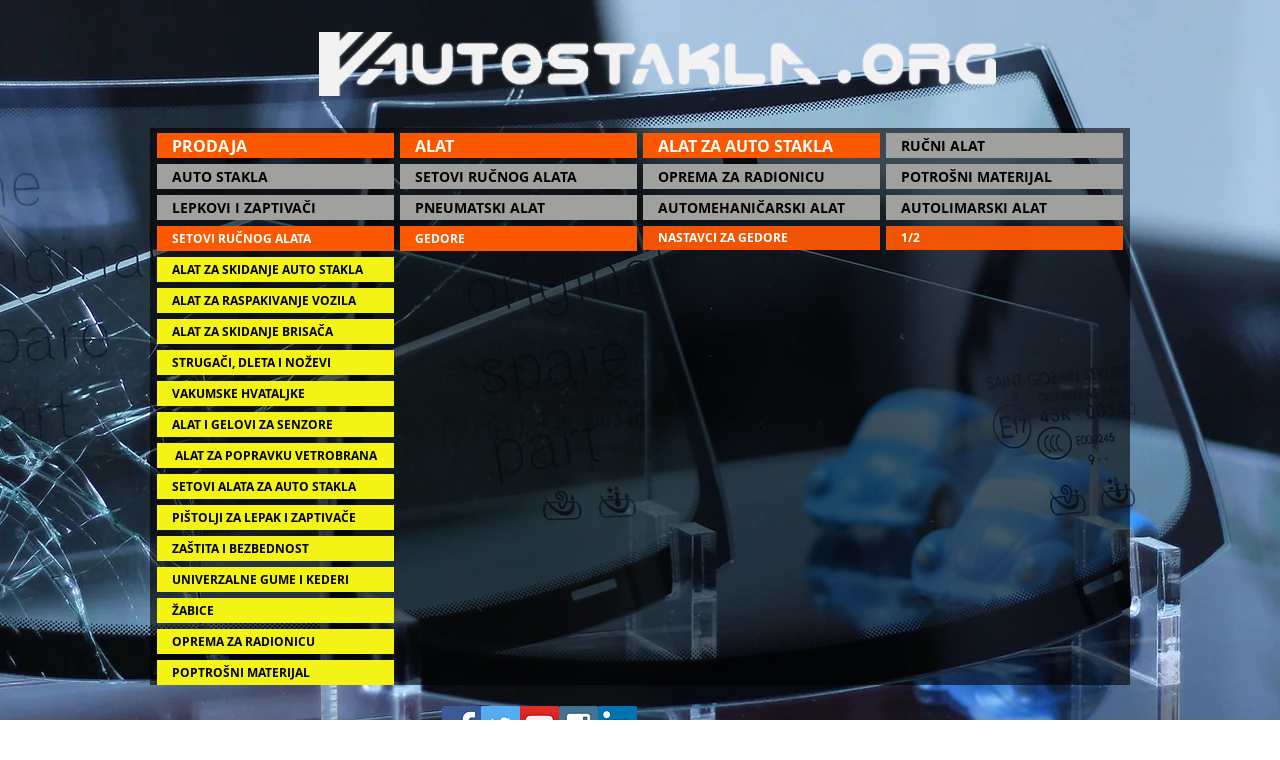

--- FILE ---
content_type: text/html; charset=UTF-8
request_url: https://www.autostakla.org/proalt9sra-nzgsetovi-1-2
body_size: 137458
content:
<!DOCTYPE html>
<html lang="en">
<head>
  
  <!-- SEO Tags -->
  <title>PROALT9SRA NZGSETOVI 1/2 | autostakla</title>
  <link rel="canonical" href="https://www.autostakla.org/proalt9sra-nzgsetovi-1-2"/>
  <meta property="og:title" content="PROALT9SRA NZGSETOVI 1/2 | autostakla"/>
  <meta property="og:image" content="https://static.wixstatic.com/media/69bc45_67986333e65448ee9bc2bd863350a9a0%7Emv2_d_5184_1924_s_2.jpg/v1/fit/w_2500,h_1330,al_c/69bc45_67986333e65448ee9bc2bd863350a9a0%7Emv2_d_5184_1924_s_2.jpg"/>
  <meta property="og:image:width" content="2500"/>
  <meta property="og:image:height" content="1330"/>
  <meta property="og:url" content="https://www.autostakla.org/proalt9sra-nzgsetovi-1-2"/>
  <meta property="og:site_name" content="autostakla"/>
  <meta property="og:type" content="website"/>
  <meta name="fb_admins_meta_tag" content="autogrupa"/>
  <meta name="keywords" content="autogrupa, autostakla, glass, novi sad, popravka, servis, ugradnja"/>
  <meta property="fb:admins" content="autogrupa"/>
  <meta name="twitter:card" content="summary_large_image"/>
  <meta name="twitter:title" content="PROALT9SRA NZGSETOVI 1/2 | autostakla"/>
  <meta name="twitter:image" content="https://static.wixstatic.com/media/69bc45_67986333e65448ee9bc2bd863350a9a0%7Emv2_d_5184_1924_s_2.jpg/v1/fit/w_2500,h_1330,al_c/69bc45_67986333e65448ee9bc2bd863350a9a0%7Emv2_d_5184_1924_s_2.jpg"/><meta name="google-site-verification" content="XSEmb8wa17NyIa8zfXSSL7xdFPt3J8cBRGXT0RfTQEY" />

  
  <meta charset='utf-8'>
  <meta name="viewport" content="width=device-width, initial-scale=1" id="wixDesktopViewport" />
  <meta http-equiv="X-UA-Compatible" content="IE=edge">
  <meta name="generator" content="Wix.com Website Builder"/>

  <link rel="icon" sizes="192x192" href="https://static.parastorage.com/client/pfavico.ico" type="image/x-icon"/>
  <link rel="shortcut icon" href="https://static.parastorage.com/client/pfavico.ico" type="image/x-icon"/>
  <link rel="apple-touch-icon" href="https://static.parastorage.com/client/pfavico.ico" type="image/x-icon"/>

  <!-- Safari Pinned Tab Icon -->
  <!-- <link rel="mask-icon" href="https://static.parastorage.com/client/pfavico.ico"> -->

  <!-- Original trials -->
  


  <!-- Segmenter Polyfill -->
  <script>
    if (!window.Intl || !window.Intl.Segmenter) {
      (function() {
        var script = document.createElement('script');
        script.src = 'https://static.parastorage.com/unpkg/@formatjs/intl-segmenter@11.7.10/polyfill.iife.js';
        document.head.appendChild(script);
      })();
    }
  </script>

  <!-- Legacy Polyfills -->
  <script nomodule="" src="https://static.parastorage.com/unpkg/core-js-bundle@3.2.1/minified.js"></script>
  <script nomodule="" src="https://static.parastorage.com/unpkg/focus-within-polyfill@5.0.9/dist/focus-within-polyfill.js"></script>

  <!-- Performance API Polyfills -->
  <script>
  (function () {
    var noop = function noop() {};
    if ("performance" in window === false) {
      window.performance = {};
    }
    window.performance.mark = performance.mark || noop;
    window.performance.measure = performance.measure || noop;
    if ("now" in window.performance === false) {
      var nowOffset = Date.now();
      if (performance.timing && performance.timing.navigationStart) {
        nowOffset = performance.timing.navigationStart;
      }
      window.performance.now = function now() {
        return Date.now() - nowOffset;
      };
    }
  })();
  </script>

  <!-- Globals Definitions -->
  <script>
    (function () {
      var now = Date.now()
      window.initialTimestamps = {
        initialTimestamp: now,
        initialRequestTimestamp: Math.round(performance.timeOrigin ? performance.timeOrigin : now - performance.now())
      }

      window.thunderboltTag = "QA_READY"
      window.thunderboltVersion = "1.16780.0"
    })();
  </script>

  <!-- Essential Viewer Model -->
  <script type="application/json" id="wix-essential-viewer-model">{"fleetConfig":{"fleetName":"thunderbolt-seo-renderer-gradual","type":"Rollout","code":1},"mode":{"qa":false,"enableTestApi":false,"debug":false,"ssrIndicator":false,"ssrOnly":false,"siteAssetsFallback":"enable","versionIndicator":false},"componentsLibrariesTopology":[{"artifactId":"editor-elements","namespace":"wixui","url":"https:\/\/static.parastorage.com\/services\/editor-elements\/1.14848.0"},{"artifactId":"editor-elements","namespace":"dsgnsys","url":"https:\/\/static.parastorage.com\/services\/editor-elements\/1.14848.0"}],"siteFeaturesConfigs":{"sessionManager":{"isRunningInDifferentSiteContext":false}},"language":{"userLanguage":"en"},"siteAssets":{"clientTopology":{"mediaRootUrl":"https:\/\/static.wixstatic.com","staticMediaUrl":"https:\/\/static.wixstatic.com\/media","moduleRepoUrl":"https:\/\/static.parastorage.com\/unpkg","fileRepoUrl":"https:\/\/static.parastorage.com\/services","viewerAppsUrl":"https:\/\/viewer-apps.parastorage.com","viewerAssetsUrl":"https:\/\/viewer-assets.parastorage.com","siteAssetsUrl":"https:\/\/siteassets.parastorage.com","pageJsonServerUrls":["https:\/\/pages.parastorage.com","https:\/\/staticorigin.wixstatic.com","https:\/\/www.autostakla.org","https:\/\/fallback.wix.com\/wix-html-editor-pages-webapp\/page"],"pathOfTBModulesInFileRepoForFallback":"wix-thunderbolt\/dist\/"}},"siteFeatures":["accessibility","appMonitoring","assetsLoader","businessLogger","captcha","clickHandlerRegistrar","commonConfig","componentsLoader","componentsRegistry","consentPolicy","cyclicTabbing","domSelectors","environmentWixCodeSdk","environment","locationWixCodeSdk","mpaNavigation","navigationManager","navigationPhases","ooi","pages","panorama","renderer","reporter","router","scrollRestoration","seoWixCodeSdk","seo","sessionManager","siteMembersWixCodeSdk","siteMembers","siteScrollBlocker","siteWixCodeSdk","speculationRules","ssrCache","stores","structureApi","thunderboltInitializer","tpaCommons","translations","usedPlatformApis","warmupData","windowMessageRegistrar","windowWixCodeSdk","wixEmbedsApi","componentsReact","platform"],"site":{"externalBaseUrl":"https:\/\/www.autostakla.org","isSEO":true},"media":{"staticMediaUrl":"https:\/\/static.wixstatic.com\/media","mediaRootUrl":"https:\/\/static.wixstatic.com\/","staticVideoUrl":"https:\/\/video.wixstatic.com\/"},"requestUrl":"https:\/\/www.autostakla.org\/proalt9sra-nzgsetovi-1-2","rollout":{"siteAssetsVersionsRollout":false,"isDACRollout":0,"isTBRollout":true},"commonConfig":{"brand":"wix","host":"VIEWER","bsi":"","consentPolicy":{},"consentPolicyHeader":{},"siteRevision":"526","renderingFlow":"NONE","language":"en","locale":"sr-rs"},"interactionSampleRatio":0.01,"dynamicModelUrl":"https:\/\/www.autostakla.org\/_api\/v2\/dynamicmodel","accessTokensUrl":"https:\/\/www.autostakla.org\/_api\/v1\/access-tokens","isExcludedFromSecurityExperiments":false,"experiments":{"specs.thunderbolt.hardenFetchAndXHR":true,"specs.thunderbolt.securityExperiments":true}}</script>
  <script>window.viewerModel = JSON.parse(document.getElementById('wix-essential-viewer-model').textContent)</script>

  <script>
    window.commonConfig = viewerModel.commonConfig
  </script>

  
  <!-- BEGIN handleAccessTokens bundle -->

  <script data-url="https://static.parastorage.com/services/wix-thunderbolt/dist/handleAccessTokens.inline.4f2f9a53.bundle.min.js">(()=>{"use strict";function e(e){let{context:o,property:r,value:n,enumerable:i=!0}=e,c=e.get,l=e.set;if(!r||void 0===n&&!c&&!l)return new Error("property and value are required");let a=o||globalThis,s=a?.[r],u={};if(void 0!==n)u.value=n;else{if(c){let e=t(c);e&&(u.get=e)}if(l){let e=t(l);e&&(u.set=e)}}let p={...u,enumerable:i||!1,configurable:!1};void 0!==n&&(p.writable=!1);try{Object.defineProperty(a,r,p)}catch(e){return e instanceof TypeError?s:e}return s}function t(e,t){return"function"==typeof e?e:!0===e?.async&&"function"==typeof e.func?t?async function(t){return e.func(t)}:async function(){return e.func()}:"function"==typeof e?.func?e.func:void 0}try{e({property:"strictDefine",value:e})}catch{}try{e({property:"defineStrictObject",value:r})}catch{}try{e({property:"defineStrictMethod",value:n})}catch{}var o=["toString","toLocaleString","valueOf","constructor","prototype"];function r(t){let{context:n,property:c,propertiesToExclude:l=[],skipPrototype:a=!1,hardenPrototypePropertiesToExclude:s=[]}=t;if(!c)return new Error("property is required");let u=(n||globalThis)[c],p={},f=i(n,c);u&&("object"==typeof u||"function"==typeof u)&&Reflect.ownKeys(u).forEach(t=>{if(!l.includes(t)&&!o.includes(t)){let o=i(u,t);if(o&&(o.writable||o.configurable)){let{value:r,get:n,set:i,enumerable:c=!1}=o,l={};void 0!==r?l.value=r:n?l.get=n:i&&(l.set=i);try{let o=e({context:u,property:t,...l,enumerable:c});p[t]=o}catch(e){if(!(e instanceof TypeError))throw e;try{p[t]=o.value||o.get||o.set}catch{}}}}});let d={originalObject:u,originalProperties:p};if(!a&&void 0!==u?.prototype){let e=r({context:u,property:"prototype",propertiesToExclude:s,skipPrototype:!0});e instanceof Error||(d.originalPrototype=e?.originalObject,d.originalPrototypeProperties=e?.originalProperties)}return e({context:n,property:c,value:u,enumerable:f?.enumerable}),d}function n(t,o){let r=(o||globalThis)[t],n=i(o||globalThis,t);return r&&n&&(n.writable||n.configurable)?(Object.freeze(r),e({context:globalThis,property:t,value:r})):r}function i(e,t){if(e&&t)try{return Reflect.getOwnPropertyDescriptor(e,t)}catch{return}}function c(e){if("string"!=typeof e)return e;try{return decodeURIComponent(e).toLowerCase().trim()}catch{return e.toLowerCase().trim()}}function l(e,t){let o="";if("string"==typeof e)o=e.split("=")[0]?.trim()||"";else{if(!e||"string"!=typeof e.name)return!1;o=e.name}return t.has(c(o)||"")}function a(e,t){let o;return o="string"==typeof e?e.split(";").map(e=>e.trim()).filter(e=>e.length>0):e||[],o.filter(e=>!l(e,t))}var s=null;function u(){return null===s&&(s=typeof Document>"u"?void 0:Object.getOwnPropertyDescriptor(Document.prototype,"cookie")),s}function p(t,o){if(!globalThis?.cookieStore)return;let r=globalThis.cookieStore.get.bind(globalThis.cookieStore),n=globalThis.cookieStore.getAll.bind(globalThis.cookieStore),i=globalThis.cookieStore.set.bind(globalThis.cookieStore),c=globalThis.cookieStore.delete.bind(globalThis.cookieStore);return e({context:globalThis.CookieStore.prototype,property:"get",value:async function(e){return l(("string"==typeof e?e:e.name)||"",t)?null:r.call(this,e)},enumerable:!0}),e({context:globalThis.CookieStore.prototype,property:"getAll",value:async function(){return a(await n.apply(this,Array.from(arguments)),t)},enumerable:!0}),e({context:globalThis.CookieStore.prototype,property:"set",value:async function(){let e=Array.from(arguments);if(!l(1===e.length?e[0].name:e[0],t))return i.apply(this,e);o&&console.warn(o)},enumerable:!0}),e({context:globalThis.CookieStore.prototype,property:"delete",value:async function(){let e=Array.from(arguments);if(!l(1===e.length?e[0].name:e[0],t))return c.apply(this,e)},enumerable:!0}),e({context:globalThis.cookieStore,property:"prototype",value:globalThis.CookieStore.prototype,enumerable:!1}),e({context:globalThis,property:"cookieStore",value:globalThis.cookieStore,enumerable:!0}),{get:r,getAll:n,set:i,delete:c}}var f=["TextEncoder","TextDecoder","XMLHttpRequestEventTarget","EventTarget","URL","JSON","Reflect","Object","Array","Map","Set","WeakMap","WeakSet","Promise","Symbol","Error"],d=["addEventListener","removeEventListener","dispatchEvent","encodeURI","encodeURIComponent","decodeURI","decodeURIComponent"];const y=(e,t)=>{try{const o=t?t.get.call(document):document.cookie;return o.split(";").map(e=>e.trim()).filter(t=>t?.startsWith(e))[0]?.split("=")[1]}catch(e){return""}},g=(e="",t="",o="/")=>`${e}=; ${t?`domain=${t};`:""} max-age=0; path=${o}; expires=Thu, 01 Jan 1970 00:00:01 GMT`;function m(){(function(){if("undefined"!=typeof window){const e=performance.getEntriesByType("navigation")[0];return"back_forward"===(e?.type||"")}return!1})()&&function(){const{counter:e}=function(){const e=b("getItem");if(e){const[t,o]=e.split("-"),r=o?parseInt(o,10):0;if(r>=3){const e=t?Number(t):0;if(Date.now()-e>6e4)return{counter:0}}return{counter:r}}return{counter:0}}();e<3?(!function(e=1){b("setItem",`${Date.now()}-${e}`)}(e+1),window.location.reload()):console.error("ATS: Max reload attempts reached")}()}function b(e,t){try{return sessionStorage[e]("reload",t||"")}catch(e){console.error("ATS: Error calling sessionStorage:",e)}}const h="client-session-bind",v="sec-fetch-unsupported",{experiments:w}=window.viewerModel,T=[h,"client-binding",v,"svSession","smSession","server-session-bind","wixSession2","wixSession3"].map(e=>e.toLowerCase()),{cookie:S}=function(t,o){let r=new Set(t);return e({context:document,property:"cookie",set:{func:e=>function(e,t,o,r){let n=u(),i=c(t.split(";")[0]||"")||"";[...o].every(e=>!i.startsWith(e.toLowerCase()))&&n?.set?n.set.call(e,t):r&&console.warn(r)}(document,e,r,o)},get:{func:()=>function(e,t){let o=u();if(!o?.get)throw new Error("Cookie descriptor or getter not available");return a(o.get.call(e),t).join("; ")}(document,r)},enumerable:!0}),{cookieStore:p(r,o),cookie:u()}}(T),k="tbReady",x="security_overrideGlobals",{experiments:E,siteFeaturesConfigs:C,accessTokensUrl:P}=window.viewerModel,R=P,M={},O=(()=>{const e=y(h,S);if(w["specs.thunderbolt.browserCacheReload"]){y(v,S)||e?b("removeItem"):m()}return(()=>{const e=g(h),t=g(h,location.hostname);S.set.call(document,e),S.set.call(document,t)})(),e})();O&&(M["client-binding"]=O);const D=fetch;addEventListener(k,function e(t){const{logger:o}=t.detail;try{window.tb.init({fetch:D,fetchHeaders:M})}catch(e){const t=new Error("TB003");o.meter(`${x}_${t.message}`,{paramsOverrides:{errorType:x,eventString:t.message}}),window?.viewerModel?.mode.debug&&console.error(e)}finally{removeEventListener(k,e)}}),E["specs.thunderbolt.hardenFetchAndXHR"]||(window.fetchDynamicModel=()=>C.sessionManager.isRunningInDifferentSiteContext?Promise.resolve({}):fetch(R,{credentials:"same-origin",headers:M}).then(function(e){if(!e.ok)throw new Error(`[${e.status}]${e.statusText}`);return e.json()}),window.dynamicModelPromise=window.fetchDynamicModel())})();
//# sourceMappingURL=https://static.parastorage.com/services/wix-thunderbolt/dist/handleAccessTokens.inline.4f2f9a53.bundle.min.js.map</script>

<!-- END handleAccessTokens bundle -->

<!-- BEGIN overrideGlobals bundle -->

<script data-url="https://static.parastorage.com/services/wix-thunderbolt/dist/overrideGlobals.inline.ec13bfcf.bundle.min.js">(()=>{"use strict";function e(e){let{context:r,property:o,value:n,enumerable:i=!0}=e,c=e.get,a=e.set;if(!o||void 0===n&&!c&&!a)return new Error("property and value are required");let l=r||globalThis,u=l?.[o],s={};if(void 0!==n)s.value=n;else{if(c){let e=t(c);e&&(s.get=e)}if(a){let e=t(a);e&&(s.set=e)}}let p={...s,enumerable:i||!1,configurable:!1};void 0!==n&&(p.writable=!1);try{Object.defineProperty(l,o,p)}catch(e){return e instanceof TypeError?u:e}return u}function t(e,t){return"function"==typeof e?e:!0===e?.async&&"function"==typeof e.func?t?async function(t){return e.func(t)}:async function(){return e.func()}:"function"==typeof e?.func?e.func:void 0}try{e({property:"strictDefine",value:e})}catch{}try{e({property:"defineStrictObject",value:o})}catch{}try{e({property:"defineStrictMethod",value:n})}catch{}var r=["toString","toLocaleString","valueOf","constructor","prototype"];function o(t){let{context:n,property:c,propertiesToExclude:a=[],skipPrototype:l=!1,hardenPrototypePropertiesToExclude:u=[]}=t;if(!c)return new Error("property is required");let s=(n||globalThis)[c],p={},f=i(n,c);s&&("object"==typeof s||"function"==typeof s)&&Reflect.ownKeys(s).forEach(t=>{if(!a.includes(t)&&!r.includes(t)){let r=i(s,t);if(r&&(r.writable||r.configurable)){let{value:o,get:n,set:i,enumerable:c=!1}=r,a={};void 0!==o?a.value=o:n?a.get=n:i&&(a.set=i);try{let r=e({context:s,property:t,...a,enumerable:c});p[t]=r}catch(e){if(!(e instanceof TypeError))throw e;try{p[t]=r.value||r.get||r.set}catch{}}}}});let d={originalObject:s,originalProperties:p};if(!l&&void 0!==s?.prototype){let e=o({context:s,property:"prototype",propertiesToExclude:u,skipPrototype:!0});e instanceof Error||(d.originalPrototype=e?.originalObject,d.originalPrototypeProperties=e?.originalProperties)}return e({context:n,property:c,value:s,enumerable:f?.enumerable}),d}function n(t,r){let o=(r||globalThis)[t],n=i(r||globalThis,t);return o&&n&&(n.writable||n.configurable)?(Object.freeze(o),e({context:globalThis,property:t,value:o})):o}function i(e,t){if(e&&t)try{return Reflect.getOwnPropertyDescriptor(e,t)}catch{return}}function c(e){if("string"!=typeof e)return e;try{return decodeURIComponent(e).toLowerCase().trim()}catch{return e.toLowerCase().trim()}}function a(e,t){return e instanceof Headers?e.forEach((r,o)=>{l(o,t)||e.delete(o)}):Object.keys(e).forEach(r=>{l(r,t)||delete e[r]}),e}function l(e,t){return!t.has(c(e)||"")}function u(e,t){let r=!0,o=function(e){let t,r;if(globalThis.Request&&e instanceof Request)t=e.url;else{if("function"!=typeof e?.toString)throw new Error("Unsupported type for url");t=e.toString()}try{return new URL(t).pathname}catch{return r=t.replace(/#.+/gi,"").split("?").shift(),r.startsWith("/")?r:`/${r}`}}(e),n=c(o);return n&&t.some(e=>n.includes(e))&&(r=!1),r}function s(t,r,o){let n=fetch,i=XMLHttpRequest,c=new Set(r);function s(){let e=new i,r=e.open,n=e.setRequestHeader;return e.open=function(){let n=Array.from(arguments),i=n[1];if(n.length<2||u(i,t))return r.apply(e,n);throw new Error(o||`Request not allowed for path ${i}`)},e.setRequestHeader=function(t,r){l(decodeURIComponent(t),c)&&n.call(e,t,r)},e}return e({property:"fetch",value:function(){let e=function(e,t){return globalThis.Request&&e[0]instanceof Request&&e[0]?.headers?a(e[0].headers,t):e[1]?.headers&&a(e[1].headers,t),e}(arguments,c);return u(arguments[0],t)?n.apply(globalThis,Array.from(e)):new Promise((e,t)=>{t(new Error(o||`Request not allowed for path ${arguments[0]}`))})},enumerable:!0}),e({property:"XMLHttpRequest",value:s,enumerable:!0}),Object.keys(i).forEach(e=>{s[e]=i[e]}),{fetch:n,XMLHttpRequest:i}}var p=["TextEncoder","TextDecoder","XMLHttpRequestEventTarget","EventTarget","URL","JSON","Reflect","Object","Array","Map","Set","WeakMap","WeakSet","Promise","Symbol","Error"],f=["addEventListener","removeEventListener","dispatchEvent","encodeURI","encodeURIComponent","decodeURI","decodeURIComponent"];const d=function(){let t=globalThis.open,r=document.open;function o(e,r,o){let n="string"!=typeof e,i=t.call(window,e,r,o);return n||e&&function(e){return e.startsWith("//")&&/(?:[a-z0-9](?:[a-z0-9-]{0,61}[a-z0-9])?\.)+[a-z0-9][a-z0-9-]{0,61}[a-z0-9]/g.test(`${location.protocol}:${e}`)&&(e=`${location.protocol}${e}`),!e.startsWith("http")||new URL(e).hostname===location.hostname}(e)?{}:i}return e({property:"open",value:o,context:globalThis,enumerable:!0}),e({property:"open",value:function(e,t,n){return e?o(e,t,n):r.call(document,e||"",t||"",n||"")},context:document,enumerable:!0}),{open:t,documentOpen:r}},y=function(){let t=document.createElement,r=Element.prototype.setAttribute,o=Element.prototype.setAttributeNS;return e({property:"createElement",context:document,value:function(n,i){let a=t.call(document,n,i);if("iframe"===c(n)){e({property:"srcdoc",context:a,get:()=>"",set:()=>{console.warn("`srcdoc` is not allowed in iframe elements.")}});let t=function(e,t){"srcdoc"!==e.toLowerCase()?r.call(a,e,t):console.warn("`srcdoc` attribute is not allowed to be set.")},n=function(e,t,r){"srcdoc"!==t.toLowerCase()?o.call(a,e,t,r):console.warn("`srcdoc` attribute is not allowed to be set.")};a.setAttribute=t,a.setAttributeNS=n}return a},enumerable:!0}),{createElement:t,setAttribute:r,setAttributeNS:o}},m=["client-binding"],b=["/_api/v1/access-tokens","/_api/v2/dynamicmodel","/_api/one-app-session-web/v3/businesses"],h=function(){let t=setTimeout,r=setInterval;return o("setTimeout",0,globalThis),o("setInterval",0,globalThis),{setTimeout:t,setInterval:r};function o(t,r,o){let n=o||globalThis,i=n[t];if(!i||"function"!=typeof i)throw new Error(`Function ${t} not found or is not a function`);e({property:t,value:function(){let e=Array.from(arguments);if("string"!=typeof e[r])return i.apply(n,e);console.warn(`Calling ${t} with a String Argument at index ${r} is not allowed`)},context:o,enumerable:!0})}},v=function(){if(navigator&&"serviceWorker"in navigator){let t=navigator.serviceWorker.register;return e({context:navigator.serviceWorker,property:"register",value:function(){console.log("Service worker registration is not allowed")},enumerable:!0}),{register:t}}return{}};performance.mark("overrideGlobals started");const{isExcludedFromSecurityExperiments:g,experiments:w}=window.viewerModel,E=!g&&w["specs.thunderbolt.securityExperiments"];try{d(),E&&y(),w["specs.thunderbolt.hardenFetchAndXHR"]&&E&&s(b,m),v(),(e=>{let t=[],r=[];r=r.concat(["TextEncoder","TextDecoder"]),e&&(r=r.concat(["XMLHttpRequestEventTarget","EventTarget"])),r=r.concat(["URL","JSON"]),e&&(t=t.concat(["addEventListener","removeEventListener"])),t=t.concat(["encodeURI","encodeURIComponent","decodeURI","decodeURIComponent"]),r=r.concat(["String","Number"]),e&&r.push("Object"),r=r.concat(["Reflect"]),t.forEach(e=>{n(e),["addEventListener","removeEventListener"].includes(e)&&n(e,document)}),r.forEach(e=>{o({property:e})})})(E),E&&h()}catch(e){window?.viewerModel?.mode.debug&&console.error(e);const t=new Error("TB006");window.fedops?.reportError(t,"security_overrideGlobals"),window.Sentry?window.Sentry.captureException(t):globalThis.defineStrictProperty("sentryBuffer",[t],window,!1)}performance.mark("overrideGlobals ended")})();
//# sourceMappingURL=https://static.parastorage.com/services/wix-thunderbolt/dist/overrideGlobals.inline.ec13bfcf.bundle.min.js.map</script>

<!-- END overrideGlobals bundle -->


  
  <script>
    window.commonConfig = viewerModel.commonConfig

	
  </script>

  <!-- Initial CSS -->
  <style data-url="https://static.parastorage.com/services/wix-thunderbolt/dist/main.347af09f.min.css">@keyframes slide-horizontal-new{0%{transform:translateX(100%)}}@keyframes slide-horizontal-old{80%{opacity:1}to{opacity:0;transform:translateX(-100%)}}@keyframes slide-vertical-new{0%{transform:translateY(-100%)}}@keyframes slide-vertical-old{80%{opacity:1}to{opacity:0;transform:translateY(100%)}}@keyframes out-in-new{0%{opacity:0}}@keyframes out-in-old{to{opacity:0}}:root:active-view-transition{view-transition-name:none}::view-transition{pointer-events:none}:root:active-view-transition::view-transition-new(page-group),:root:active-view-transition::view-transition-old(page-group){animation-duration:.6s;cursor:wait;pointer-events:all}:root:active-view-transition-type(SlideHorizontal)::view-transition-old(page-group){animation:slide-horizontal-old .6s cubic-bezier(.83,0,.17,1) forwards;mix-blend-mode:normal}:root:active-view-transition-type(SlideHorizontal)::view-transition-new(page-group){animation:slide-horizontal-new .6s cubic-bezier(.83,0,.17,1) backwards;mix-blend-mode:normal}:root:active-view-transition-type(SlideVertical)::view-transition-old(page-group){animation:slide-vertical-old .6s cubic-bezier(.83,0,.17,1) forwards;mix-blend-mode:normal}:root:active-view-transition-type(SlideVertical)::view-transition-new(page-group){animation:slide-vertical-new .6s cubic-bezier(.83,0,.17,1) backwards;mix-blend-mode:normal}:root:active-view-transition-type(OutIn)::view-transition-old(page-group){animation:out-in-old .35s cubic-bezier(.22,1,.36,1) forwards}:root:active-view-transition-type(OutIn)::view-transition-new(page-group){animation:out-in-new .35s cubic-bezier(.64,0,.78,0) .35s backwards}@media(prefers-reduced-motion:reduce){::view-transition-group(*),::view-transition-new(*),::view-transition-old(*){animation:none!important}}body,html{background:transparent;border:0;margin:0;outline:0;padding:0;vertical-align:baseline}body{--scrollbar-width:0px;font-family:Arial,Helvetica,sans-serif;font-size:10px}body,html{height:100%}body{overflow-x:auto;overflow-y:scroll}body:not(.responsive) #site-root{min-width:var(--site-width);width:100%}body:not([data-js-loaded]) [data-hide-prejs]{visibility:hidden}interact-element{display:contents}#SITE_CONTAINER{position:relative}:root{--one-unit:1vw;--section-max-width:9999px;--spx-stopper-max:9999px;--spx-stopper-min:0px;--browser-zoom:1}@supports(-webkit-appearance:none) and (stroke-color:transparent){:root{--safari-sticky-fix:opacity;--experimental-safari-sticky-fix:translateZ(0)}}@supports(container-type:inline-size){:root{--one-unit:1cqw}}[id^=oldHoverBox-]{mix-blend-mode:plus-lighter;transition:opacity .5s ease,visibility .5s ease}[data-mesh-id$=inlineContent-gridContainer]:has(>[id^=oldHoverBox-]){isolation:isolate}</style>
<style data-url="https://static.parastorage.com/services/wix-thunderbolt/dist/main.renderer.9cb0985f.min.css">a,abbr,acronym,address,applet,b,big,blockquote,button,caption,center,cite,code,dd,del,dfn,div,dl,dt,em,fieldset,font,footer,form,h1,h2,h3,h4,h5,h6,header,i,iframe,img,ins,kbd,label,legend,li,nav,object,ol,p,pre,q,s,samp,section,small,span,strike,strong,sub,sup,table,tbody,td,tfoot,th,thead,title,tr,tt,u,ul,var{background:transparent;border:0;margin:0;outline:0;padding:0;vertical-align:baseline}input,select,textarea{box-sizing:border-box;font-family:Helvetica,Arial,sans-serif}ol,ul{list-style:none}blockquote,q{quotes:none}ins{text-decoration:none}del{text-decoration:line-through}table{border-collapse:collapse;border-spacing:0}a{cursor:pointer;text-decoration:none}.testStyles{overflow-y:hidden}.reset-button{-webkit-appearance:none;background:none;border:0;color:inherit;font:inherit;line-height:normal;outline:0;overflow:visible;padding:0;-webkit-user-select:none;-moz-user-select:none;-ms-user-select:none}:focus{outline:none}body.device-mobile-optimized:not(.disable-site-overflow){overflow-x:hidden;overflow-y:scroll}body.device-mobile-optimized:not(.responsive) #SITE_CONTAINER{margin-left:auto;margin-right:auto;overflow-x:visible;position:relative;width:320px}body.device-mobile-optimized:not(.responsive):not(.blockSiteScrolling) #SITE_CONTAINER{margin-top:0}body.device-mobile-optimized>*{max-width:100%!important}body.device-mobile-optimized #site-root{overflow-x:hidden;overflow-y:hidden}@supports(overflow:clip){body.device-mobile-optimized #site-root{overflow-x:clip;overflow-y:clip}}body.device-mobile-non-optimized #SITE_CONTAINER #site-root{overflow-x:clip;overflow-y:clip}body.device-mobile-non-optimized.fullScreenMode{background-color:#5f6360}body.device-mobile-non-optimized.fullScreenMode #MOBILE_ACTIONS_MENU,body.device-mobile-non-optimized.fullScreenMode #SITE_BACKGROUND,body.device-mobile-non-optimized.fullScreenMode #site-root,body.fullScreenMode #WIX_ADS{visibility:hidden}body.fullScreenMode{overflow-x:hidden!important;overflow-y:hidden!important}body.fullScreenMode.device-mobile-optimized #TINY_MENU{opacity:0;pointer-events:none}body.fullScreenMode-scrollable.device-mobile-optimized{overflow-x:hidden!important;overflow-y:auto!important}body.fullScreenMode-scrollable.device-mobile-optimized #masterPage,body.fullScreenMode-scrollable.device-mobile-optimized #site-root{overflow-x:hidden!important;overflow-y:hidden!important}body.fullScreenMode-scrollable.device-mobile-optimized #SITE_BACKGROUND,body.fullScreenMode-scrollable.device-mobile-optimized #masterPage{height:auto!important}body.fullScreenMode-scrollable.device-mobile-optimized #masterPage.mesh-layout{height:0!important}body.blockSiteScrolling,body.siteScrollingBlocked{position:fixed;width:100%}body.blockSiteScrolling #SITE_CONTAINER{margin-top:calc(var(--blocked-site-scroll-margin-top)*-1)}#site-root{margin:0 auto;min-height:100%;position:relative;top:var(--wix-ads-height)}#site-root img:not([src]){visibility:hidden}#site-root svg img:not([src]){visibility:visible}.auto-generated-link{color:inherit}#SCROLL_TO_BOTTOM,#SCROLL_TO_TOP{height:0}.has-click-trigger{cursor:pointer}.fullScreenOverlay{bottom:0;display:flex;justify-content:center;left:0;overflow-y:hidden;position:fixed;right:0;top:-60px;z-index:1005}.fullScreenOverlay>.fullScreenOverlayContent{bottom:0;left:0;margin:0 auto;overflow:hidden;position:absolute;right:0;top:60px;transform:translateZ(0)}[data-mesh-id$=centeredContent],[data-mesh-id$=form],[data-mesh-id$=inlineContent]{pointer-events:none;position:relative}[data-mesh-id$=-gridWrapper],[data-mesh-id$=-rotated-wrapper]{pointer-events:none}[data-mesh-id$=-gridContainer]>*,[data-mesh-id$=-rotated-wrapper]>*,[data-mesh-id$=inlineContent]>:not([data-mesh-id$=-gridContainer]){pointer-events:auto}.device-mobile-optimized #masterPage.mesh-layout #SOSP_CONTAINER_CUSTOM_ID{grid-area:2/1/3/2;-ms-grid-row:2;position:relative}#masterPage.mesh-layout{-ms-grid-rows:max-content max-content min-content max-content;-ms-grid-columns:100%;align-items:start;display:-ms-grid;display:grid;grid-template-columns:100%;grid-template-rows:max-content max-content min-content max-content;justify-content:stretch}#masterPage.mesh-layout #PAGES_CONTAINER,#masterPage.mesh-layout #SITE_FOOTER-placeholder,#masterPage.mesh-layout #SITE_FOOTER_WRAPPER,#masterPage.mesh-layout #SITE_HEADER-placeholder,#masterPage.mesh-layout #SITE_HEADER_WRAPPER,#masterPage.mesh-layout #SOSP_CONTAINER_CUSTOM_ID[data-state~=mobileView],#masterPage.mesh-layout #soapAfterPagesContainer,#masterPage.mesh-layout #soapBeforePagesContainer{-ms-grid-row-align:start;-ms-grid-column-align:start;-ms-grid-column:1}#masterPage.mesh-layout #SITE_HEADER-placeholder,#masterPage.mesh-layout #SITE_HEADER_WRAPPER{grid-area:1/1/2/2;-ms-grid-row:1}#masterPage.mesh-layout #PAGES_CONTAINER,#masterPage.mesh-layout #soapAfterPagesContainer,#masterPage.mesh-layout #soapBeforePagesContainer{grid-area:3/1/4/2;-ms-grid-row:3}#masterPage.mesh-layout #soapAfterPagesContainer,#masterPage.mesh-layout #soapBeforePagesContainer{width:100%}#masterPage.mesh-layout #PAGES_CONTAINER{align-self:stretch}#masterPage.mesh-layout main#PAGES_CONTAINER{display:block}#masterPage.mesh-layout #SITE_FOOTER-placeholder,#masterPage.mesh-layout #SITE_FOOTER_WRAPPER{grid-area:4/1/5/2;-ms-grid-row:4}#masterPage.mesh-layout #SITE_PAGES,#masterPage.mesh-layout [data-mesh-id=PAGES_CONTAINERcenteredContent],#masterPage.mesh-layout [data-mesh-id=PAGES_CONTAINERinlineContent]{height:100%}#masterPage.mesh-layout.desktop>*{width:100%}#masterPage.mesh-layout #PAGES_CONTAINER,#masterPage.mesh-layout #SITE_FOOTER,#masterPage.mesh-layout #SITE_FOOTER_WRAPPER,#masterPage.mesh-layout #SITE_HEADER,#masterPage.mesh-layout #SITE_HEADER_WRAPPER,#masterPage.mesh-layout #SITE_PAGES,#masterPage.mesh-layout #masterPageinlineContent{position:relative}#masterPage.mesh-layout #SITE_HEADER{grid-area:1/1/2/2}#masterPage.mesh-layout #SITE_FOOTER{grid-area:4/1/5/2}#masterPage.mesh-layout.overflow-x-clip #SITE_FOOTER,#masterPage.mesh-layout.overflow-x-clip #SITE_HEADER{overflow-x:clip}[data-z-counter]{z-index:0}[data-z-counter="0"]{z-index:auto}.wixSiteProperties{-webkit-font-smoothing:antialiased;-moz-osx-font-smoothing:grayscale}:root{--wst-button-color-fill-primary:rgb(var(--color_48));--wst-button-color-border-primary:rgb(var(--color_49));--wst-button-color-text-primary:rgb(var(--color_50));--wst-button-color-fill-primary-hover:rgb(var(--color_51));--wst-button-color-border-primary-hover:rgb(var(--color_52));--wst-button-color-text-primary-hover:rgb(var(--color_53));--wst-button-color-fill-primary-disabled:rgb(var(--color_54));--wst-button-color-border-primary-disabled:rgb(var(--color_55));--wst-button-color-text-primary-disabled:rgb(var(--color_56));--wst-button-color-fill-secondary:rgb(var(--color_57));--wst-button-color-border-secondary:rgb(var(--color_58));--wst-button-color-text-secondary:rgb(var(--color_59));--wst-button-color-fill-secondary-hover:rgb(var(--color_60));--wst-button-color-border-secondary-hover:rgb(var(--color_61));--wst-button-color-text-secondary-hover:rgb(var(--color_62));--wst-button-color-fill-secondary-disabled:rgb(var(--color_63));--wst-button-color-border-secondary-disabled:rgb(var(--color_64));--wst-button-color-text-secondary-disabled:rgb(var(--color_65));--wst-color-fill-base-1:rgb(var(--color_36));--wst-color-fill-base-2:rgb(var(--color_37));--wst-color-fill-base-shade-1:rgb(var(--color_38));--wst-color-fill-base-shade-2:rgb(var(--color_39));--wst-color-fill-base-shade-3:rgb(var(--color_40));--wst-color-fill-accent-1:rgb(var(--color_41));--wst-color-fill-accent-2:rgb(var(--color_42));--wst-color-fill-accent-3:rgb(var(--color_43));--wst-color-fill-accent-4:rgb(var(--color_44));--wst-color-fill-background-primary:rgb(var(--color_11));--wst-color-fill-background-secondary:rgb(var(--color_12));--wst-color-text-primary:rgb(var(--color_15));--wst-color-text-secondary:rgb(var(--color_14));--wst-color-action:rgb(var(--color_18));--wst-color-disabled:rgb(var(--color_39));--wst-color-title:rgb(var(--color_45));--wst-color-subtitle:rgb(var(--color_46));--wst-color-line:rgb(var(--color_47));--wst-font-style-h2:var(--font_2);--wst-font-style-h3:var(--font_3);--wst-font-style-h4:var(--font_4);--wst-font-style-h5:var(--font_5);--wst-font-style-h6:var(--font_6);--wst-font-style-body-large:var(--font_7);--wst-font-style-body-medium:var(--font_8);--wst-font-style-body-small:var(--font_9);--wst-font-style-body-x-small:var(--font_10);--wst-color-custom-1:rgb(var(--color_13));--wst-color-custom-2:rgb(var(--color_16));--wst-color-custom-3:rgb(var(--color_17));--wst-color-custom-4:rgb(var(--color_19));--wst-color-custom-5:rgb(var(--color_20));--wst-color-custom-6:rgb(var(--color_21));--wst-color-custom-7:rgb(var(--color_22));--wst-color-custom-8:rgb(var(--color_23));--wst-color-custom-9:rgb(var(--color_24));--wst-color-custom-10:rgb(var(--color_25));--wst-color-custom-11:rgb(var(--color_26));--wst-color-custom-12:rgb(var(--color_27));--wst-color-custom-13:rgb(var(--color_28));--wst-color-custom-14:rgb(var(--color_29));--wst-color-custom-15:rgb(var(--color_30));--wst-color-custom-16:rgb(var(--color_31));--wst-color-custom-17:rgb(var(--color_32));--wst-color-custom-18:rgb(var(--color_33));--wst-color-custom-19:rgb(var(--color_34));--wst-color-custom-20:rgb(var(--color_35))}.wix-presets-wrapper{display:contents}</style>

  <meta name="format-detection" content="telephone=no">
  <meta name="skype_toolbar" content="skype_toolbar_parser_compatible">
  
  

  

  

  <!-- head performance data start -->
  
  <!-- head performance data end -->
  

    


    
<style data-href="https://static.parastorage.com/services/editor-elements-library/dist/thunderbolt/rb_wixui.thunderbolt_bootstrap.a1b00b19.min.css">.cwL6XW{cursor:pointer}.sNF2R0{opacity:0}.hLoBV3{transition:opacity var(--transition-duration) cubic-bezier(.37,0,.63,1)}.Rdf41z,.hLoBV3{opacity:1}.ftlZWo{transition:opacity var(--transition-duration) cubic-bezier(.37,0,.63,1)}.ATGlOr,.ftlZWo{opacity:0}.KQSXD0{transition:opacity var(--transition-duration) cubic-bezier(.64,0,.78,0)}.KQSXD0,.pagQKE{opacity:1}._6zG5H{opacity:0;transition:opacity var(--transition-duration) cubic-bezier(.22,1,.36,1)}.BB49uC{transform:translateX(100%)}.j9xE1V{transition:transform var(--transition-duration) cubic-bezier(.87,0,.13,1)}.ICs7Rs,.j9xE1V{transform:translateX(0)}.DxijZJ{transition:transform var(--transition-duration) cubic-bezier(.87,0,.13,1)}.B5kjYq,.DxijZJ{transform:translateX(-100%)}.cJijIV{transition:transform var(--transition-duration) cubic-bezier(.87,0,.13,1)}.cJijIV,.hOxaWM{transform:translateX(0)}.T9p3fN{transform:translateX(100%);transition:transform var(--transition-duration) cubic-bezier(.87,0,.13,1)}.qDxYJm{transform:translateY(100%)}.aA9V0P{transition:transform var(--transition-duration) cubic-bezier(.87,0,.13,1)}.YPXPAS,.aA9V0P{transform:translateY(0)}.Xf2zsA{transition:transform var(--transition-duration) cubic-bezier(.87,0,.13,1)}.Xf2zsA,.y7Kt7s{transform:translateY(-100%)}.EeUgMu{transition:transform var(--transition-duration) cubic-bezier(.87,0,.13,1)}.EeUgMu,.fdHrtm{transform:translateY(0)}.WIFaG4{transform:translateY(100%);transition:transform var(--transition-duration) cubic-bezier(.87,0,.13,1)}body:not(.responsive) .JsJXaX{overflow-x:clip}:root:active-view-transition .JsJXaX{view-transition-name:page-group}.AnQkDU{display:grid;grid-template-columns:1fr;grid-template-rows:1fr;height:100%}.AnQkDU>div{align-self:stretch!important;grid-area:1/1/2/2;justify-self:stretch!important}.StylableButton2545352419__root{-archetype:box;border:none;box-sizing:border-box;cursor:pointer;display:block;height:100%;min-height:10px;min-width:10px;padding:0;touch-action:manipulation;width:100%}.StylableButton2545352419__root[disabled]{pointer-events:none}.StylableButton2545352419__root:not(:hover):not([disabled]).StylableButton2545352419--hasBackgroundColor{background-color:var(--corvid-background-color)!important}.StylableButton2545352419__root:hover:not([disabled]).StylableButton2545352419--hasHoverBackgroundColor{background-color:var(--corvid-hover-background-color)!important}.StylableButton2545352419__root:not(:hover)[disabled].StylableButton2545352419--hasDisabledBackgroundColor{background-color:var(--corvid-disabled-background-color)!important}.StylableButton2545352419__root:not(:hover):not([disabled]).StylableButton2545352419--hasBorderColor{border-color:var(--corvid-border-color)!important}.StylableButton2545352419__root:hover:not([disabled]).StylableButton2545352419--hasHoverBorderColor{border-color:var(--corvid-hover-border-color)!important}.StylableButton2545352419__root:not(:hover)[disabled].StylableButton2545352419--hasDisabledBorderColor{border-color:var(--corvid-disabled-border-color)!important}.StylableButton2545352419__root.StylableButton2545352419--hasBorderRadius{border-radius:var(--corvid-border-radius)!important}.StylableButton2545352419__root.StylableButton2545352419--hasBorderWidth{border-width:var(--corvid-border-width)!important}.StylableButton2545352419__root:not(:hover):not([disabled]).StylableButton2545352419--hasColor,.StylableButton2545352419__root:not(:hover):not([disabled]).StylableButton2545352419--hasColor .StylableButton2545352419__label{color:var(--corvid-color)!important}.StylableButton2545352419__root:hover:not([disabled]).StylableButton2545352419--hasHoverColor,.StylableButton2545352419__root:hover:not([disabled]).StylableButton2545352419--hasHoverColor .StylableButton2545352419__label{color:var(--corvid-hover-color)!important}.StylableButton2545352419__root:not(:hover)[disabled].StylableButton2545352419--hasDisabledColor,.StylableButton2545352419__root:not(:hover)[disabled].StylableButton2545352419--hasDisabledColor .StylableButton2545352419__label{color:var(--corvid-disabled-color)!important}.StylableButton2545352419__link{-archetype:box;box-sizing:border-box;color:#000;text-decoration:none}.StylableButton2545352419__container{align-items:center;display:flex;flex-basis:auto;flex-direction:row;flex-grow:1;height:100%;justify-content:center;overflow:hidden;transition:all .2s ease,visibility 0s;width:100%}.StylableButton2545352419__label{-archetype:text;-controller-part-type:LayoutChildDisplayDropdown,LayoutFlexChildSpacing(first);max-width:100%;min-width:1.8em;overflow:hidden;text-align:center;text-overflow:ellipsis;transition:inherit;white-space:nowrap}.StylableButton2545352419__root.StylableButton2545352419--isMaxContent .StylableButton2545352419__label{text-overflow:unset}.StylableButton2545352419__root.StylableButton2545352419--isWrapText .StylableButton2545352419__label{min-width:10px;overflow-wrap:break-word;white-space:break-spaces;word-break:break-word}.StylableButton2545352419__icon{-archetype:icon;-controller-part-type:LayoutChildDisplayDropdown,LayoutFlexChildSpacing(last);flex-shrink:0;height:50px;min-width:1px;transition:inherit}.StylableButton2545352419__icon.StylableButton2545352419--override{display:block!important}.StylableButton2545352419__icon svg,.StylableButton2545352419__icon>span{display:flex;height:inherit;width:inherit}.StylableButton2545352419__root:not(:hover):not([disalbed]).StylableButton2545352419--hasIconColor .StylableButton2545352419__icon svg{fill:var(--corvid-icon-color)!important;stroke:var(--corvid-icon-color)!important}.StylableButton2545352419__root:hover:not([disabled]).StylableButton2545352419--hasHoverIconColor .StylableButton2545352419__icon svg{fill:var(--corvid-hover-icon-color)!important;stroke:var(--corvid-hover-icon-color)!important}.StylableButton2545352419__root:not(:hover)[disabled].StylableButton2545352419--hasDisabledIconColor .StylableButton2545352419__icon svg{fill:var(--corvid-disabled-icon-color)!important;stroke:var(--corvid-disabled-icon-color)!important}.aeyn4z{bottom:0;left:0;position:absolute;right:0;top:0}.qQrFOK{cursor:pointer}.VDJedC{-webkit-tap-highlight-color:rgba(0,0,0,0);fill:var(--corvid-fill-color,var(--fill));fill-opacity:var(--fill-opacity);stroke:var(--corvid-stroke-color,var(--stroke));stroke-opacity:var(--stroke-opacity);stroke-width:var(--stroke-width);filter:var(--drop-shadow,none);opacity:var(--opacity);transform:var(--flip)}.VDJedC,.VDJedC svg{bottom:0;left:0;position:absolute;right:0;top:0}.VDJedC svg{height:var(--svg-calculated-height,100%);margin:auto;padding:var(--svg-calculated-padding,0);width:var(--svg-calculated-width,100%)}.VDJedC svg:not([data-type=ugc]){overflow:visible}.l4CAhn *{vector-effect:non-scaling-stroke}.Z_l5lU{-webkit-text-size-adjust:100%;-moz-text-size-adjust:100%;text-size-adjust:100%}ol.font_100,ul.font_100{color:#080808;font-family:"Arial, Helvetica, sans-serif",serif;font-size:10px;font-style:normal;font-variant:normal;font-weight:400;letter-spacing:normal;line-height:normal;margin:0;text-decoration:none}ol.font_100 li,ul.font_100 li{margin-bottom:12px}ol.wix-list-text-align,ul.wix-list-text-align{list-style-position:inside}ol.wix-list-text-align h1,ol.wix-list-text-align h2,ol.wix-list-text-align h3,ol.wix-list-text-align h4,ol.wix-list-text-align h5,ol.wix-list-text-align h6,ol.wix-list-text-align p,ul.wix-list-text-align h1,ul.wix-list-text-align h2,ul.wix-list-text-align h3,ul.wix-list-text-align h4,ul.wix-list-text-align h5,ul.wix-list-text-align h6,ul.wix-list-text-align p{display:inline}.HQSswv{cursor:pointer}.yi6otz{clip:rect(0 0 0 0);border:0;height:1px;margin:-1px;overflow:hidden;padding:0;position:absolute;width:1px}.zQ9jDz [data-attr-richtext-marker=true]{display:block}.zQ9jDz [data-attr-richtext-marker=true] table{border-collapse:collapse;margin:15px 0;width:100%}.zQ9jDz [data-attr-richtext-marker=true] table td{padding:12px;position:relative}.zQ9jDz [data-attr-richtext-marker=true] table td:after{border-bottom:1px solid currentColor;border-left:1px solid currentColor;bottom:0;content:"";left:0;opacity:.2;position:absolute;right:0;top:0}.zQ9jDz [data-attr-richtext-marker=true] table tr td:last-child:after{border-right:1px solid currentColor}.zQ9jDz [data-attr-richtext-marker=true] table tr:first-child td:after{border-top:1px solid currentColor}@supports(-webkit-appearance:none) and (stroke-color:transparent){.qvSjx3>*>:first-child{vertical-align:top}}@supports(-webkit-touch-callout:none){.qvSjx3>*>:first-child{vertical-align:top}}.LkZBpT :is(p,h1,h2,h3,h4,h5,h6,ul,ol,span[data-attr-richtext-marker],blockquote,div) [class$=rich-text__text],.LkZBpT :is(p,h1,h2,h3,h4,h5,h6,ul,ol,span[data-attr-richtext-marker],blockquote,div)[class$=rich-text__text]{color:var(--corvid-color,currentColor)}.LkZBpT :is(p,h1,h2,h3,h4,h5,h6,ul,ol,span[data-attr-richtext-marker],blockquote,div) span[style*=color]{color:var(--corvid-color,currentColor)!important}.Kbom4H{direction:var(--text-direction);min-height:var(--min-height);min-width:var(--min-width)}.Kbom4H .upNqi2{word-wrap:break-word;height:100%;overflow-wrap:break-word;position:relative;width:100%}.Kbom4H .upNqi2 ul{list-style:disc inside}.Kbom4H .upNqi2 li{margin-bottom:12px}.MMl86N blockquote,.MMl86N div,.MMl86N h1,.MMl86N h2,.MMl86N h3,.MMl86N h4,.MMl86N h5,.MMl86N h6,.MMl86N p{letter-spacing:normal;line-height:normal}.gYHZuN{min-height:var(--min-height);min-width:var(--min-width)}.gYHZuN .upNqi2{word-wrap:break-word;height:100%;overflow-wrap:break-word;position:relative;width:100%}.gYHZuN .upNqi2 ol,.gYHZuN .upNqi2 ul{letter-spacing:normal;line-height:normal;margin-inline-start:.5em;padding-inline-start:1.3em}.gYHZuN .upNqi2 ul{list-style-type:disc}.gYHZuN .upNqi2 ol{list-style-type:decimal}.gYHZuN .upNqi2 ol ul,.gYHZuN .upNqi2 ul ul{line-height:normal;list-style-type:circle}.gYHZuN .upNqi2 ol ol ul,.gYHZuN .upNqi2 ol ul ul,.gYHZuN .upNqi2 ul ol ul,.gYHZuN .upNqi2 ul ul ul{line-height:normal;list-style-type:square}.gYHZuN .upNqi2 li{font-style:inherit;font-weight:inherit;letter-spacing:normal;line-height:inherit}.gYHZuN .upNqi2 h1,.gYHZuN .upNqi2 h2,.gYHZuN .upNqi2 h3,.gYHZuN .upNqi2 h4,.gYHZuN .upNqi2 h5,.gYHZuN .upNqi2 h6,.gYHZuN .upNqi2 p{letter-spacing:normal;line-height:normal;margin-block:0;margin:0}.gYHZuN .upNqi2 a{color:inherit}.MMl86N,.ku3DBC{word-wrap:break-word;direction:var(--text-direction);min-height:var(--min-height);min-width:var(--min-width);mix-blend-mode:var(--blendMode,normal);overflow-wrap:break-word;pointer-events:none;text-align:start;text-shadow:var(--textOutline,0 0 transparent),var(--textShadow,0 0 transparent);text-transform:var(--textTransform,"none")}.MMl86N>*,.ku3DBC>*{pointer-events:auto}.MMl86N li,.ku3DBC li{font-style:inherit;font-weight:inherit;letter-spacing:normal;line-height:inherit}.MMl86N ol,.MMl86N ul,.ku3DBC ol,.ku3DBC ul{letter-spacing:normal;line-height:normal;margin-inline-end:0;margin-inline-start:.5em}.MMl86N:not(.Vq6kJx) ol,.MMl86N:not(.Vq6kJx) ul,.ku3DBC:not(.Vq6kJx) ol,.ku3DBC:not(.Vq6kJx) ul{padding-inline-end:0;padding-inline-start:1.3em}.MMl86N ul,.ku3DBC ul{list-style-type:disc}.MMl86N ol,.ku3DBC ol{list-style-type:decimal}.MMl86N ol ul,.MMl86N ul ul,.ku3DBC ol ul,.ku3DBC ul ul{list-style-type:circle}.MMl86N ol ol ul,.MMl86N ol ul ul,.MMl86N ul ol ul,.MMl86N ul ul ul,.ku3DBC ol ol ul,.ku3DBC ol ul ul,.ku3DBC ul ol ul,.ku3DBC ul ul ul{list-style-type:square}.MMl86N blockquote,.MMl86N div,.MMl86N h1,.MMl86N h2,.MMl86N h3,.MMl86N h4,.MMl86N h5,.MMl86N h6,.MMl86N p,.ku3DBC blockquote,.ku3DBC div,.ku3DBC h1,.ku3DBC h2,.ku3DBC h3,.ku3DBC h4,.ku3DBC h5,.ku3DBC h6,.ku3DBC p{margin-block:0;margin:0}.MMl86N a,.ku3DBC a{color:inherit}.Vq6kJx li{margin-inline-end:0;margin-inline-start:1.3em}.Vd6aQZ{overflow:hidden;padding:0;pointer-events:none;white-space:nowrap}.mHZSwn{display:none}.lvxhkV{bottom:0;left:0;position:absolute;right:0;top:0;width:100%}.QJjwEo{transform:translateY(-100%);transition:.2s ease-in}.kdBXfh{transition:.2s}.MP52zt{opacity:0;transition:.2s ease-in}.MP52zt.Bhu9m5{z-index:-1!important}.LVP8Wf{opacity:1;transition:.2s}.VrZrC0{height:auto}.VrZrC0,.cKxVkc{position:relative;width:100%}:host(:not(.device-mobile-optimized)) .vlM3HR,body:not(.device-mobile-optimized) .vlM3HR{margin-left:calc((100% - var(--site-width))/2);width:var(--site-width)}.AT7o0U[data-focuscycled=active]{outline:1px solid transparent}.AT7o0U[data-focuscycled=active]:not(:focus-within){outline:2px solid transparent;transition:outline .01s ease}.AT7o0U .vlM3HR{bottom:0;left:0;position:absolute;right:0;top:0}.Tj01hh,.jhxvbR{display:block;height:100%;width:100%}.jhxvbR img{max-width:var(--wix-img-max-width,100%)}.jhxvbR[data-animate-blur] img{filter:blur(9px);transition:filter .8s ease-in}.jhxvbR[data-animate-blur] img[data-load-done]{filter:none}.WzbAF8{direction:var(--direction)}.WzbAF8 .mpGTIt .O6KwRn{display:var(--item-display);height:var(--item-size);margin-block:var(--item-margin-block);margin-inline:var(--item-margin-inline);width:var(--item-size)}.WzbAF8 .mpGTIt .O6KwRn:last-child{margin-block:0;margin-inline:0}.WzbAF8 .mpGTIt .O6KwRn .oRtuWN{display:block}.WzbAF8 .mpGTIt .O6KwRn .oRtuWN .YaS0jR{height:var(--item-size);width:var(--item-size)}.WzbAF8 .mpGTIt{height:100%;position:absolute;white-space:nowrap;width:100%}:host(.device-mobile-optimized) .WzbAF8 .mpGTIt,body.device-mobile-optimized .WzbAF8 .mpGTIt{white-space:normal}.big2ZD{display:grid;grid-template-columns:1fr;grid-template-rows:1fr;height:calc(100% - var(--wix-ads-height));left:0;margin-top:var(--wix-ads-height);position:fixed;top:0;width:100%}.SHHiV9,.big2ZD{pointer-events:none;z-index:var(--pinned-layer-in-container,var(--above-all-in-container))}</style>
<style data-href="https://static.parastorage.com/services/editor-elements-library/dist/thunderbolt/rb_wixui.thunderbolt_bootstrap-classic.72e6a2a3.min.css">.PlZyDq{touch-action:manipulation}.uDW_Qe{align-items:center;box-sizing:border-box;display:flex;justify-content:var(--label-align);min-width:100%;text-align:initial;width:-moz-max-content;width:max-content}.uDW_Qe:before{max-width:var(--margin-start,0)}.uDW_Qe:after,.uDW_Qe:before{align-self:stretch;content:"";flex-grow:1}.uDW_Qe:after{max-width:var(--margin-end,0)}.FubTgk{height:100%}.FubTgk .uDW_Qe{border-radius:var(--corvid-border-radius,var(--rd,0));bottom:0;box-shadow:var(--shd,0 1px 4px rgba(0,0,0,.6));left:0;position:absolute;right:0;top:0;transition:var(--trans1,border-color .4s ease 0s,background-color .4s ease 0s)}.FubTgk .uDW_Qe:link,.FubTgk .uDW_Qe:visited{border-color:transparent}.FubTgk .l7_2fn{color:var(--corvid-color,rgb(var(--txt,var(--color_15,color_15))));font:var(--fnt,var(--font_5));margin:0;position:relative;transition:var(--trans2,color .4s ease 0s);white-space:nowrap}.FubTgk[aria-disabled=false] .uDW_Qe{background-color:var(--corvid-background-color,rgba(var(--bg,var(--color_17,color_17)),var(--alpha-bg,1)));border:solid var(--corvid-border-color,rgba(var(--brd,var(--color_15,color_15)),var(--alpha-brd,1))) var(--corvid-border-width,var(--brw,0));cursor:pointer!important}:host(.device-mobile-optimized) .FubTgk[aria-disabled=false]:active .uDW_Qe,body.device-mobile-optimized .FubTgk[aria-disabled=false]:active .uDW_Qe{background-color:var(--corvid-hover-background-color,rgba(var(--bgh,var(--color_18,color_18)),var(--alpha-bgh,1)));border-color:var(--corvid-hover-border-color,rgba(var(--brdh,var(--color_15,color_15)),var(--alpha-brdh,1)))}:host(.device-mobile-optimized) .FubTgk[aria-disabled=false]:active .l7_2fn,body.device-mobile-optimized .FubTgk[aria-disabled=false]:active .l7_2fn{color:var(--corvid-hover-color,rgb(var(--txth,var(--color_15,color_15))))}:host(:not(.device-mobile-optimized)) .FubTgk[aria-disabled=false]:hover .uDW_Qe,body:not(.device-mobile-optimized) .FubTgk[aria-disabled=false]:hover .uDW_Qe{background-color:var(--corvid-hover-background-color,rgba(var(--bgh,var(--color_18,color_18)),var(--alpha-bgh,1)));border-color:var(--corvid-hover-border-color,rgba(var(--brdh,var(--color_15,color_15)),var(--alpha-brdh,1)))}:host(:not(.device-mobile-optimized)) .FubTgk[aria-disabled=false]:hover .l7_2fn,body:not(.device-mobile-optimized) .FubTgk[aria-disabled=false]:hover .l7_2fn{color:var(--corvid-hover-color,rgb(var(--txth,var(--color_15,color_15))))}.FubTgk[aria-disabled=true] .uDW_Qe{background-color:var(--corvid-disabled-background-color,rgba(var(--bgd,204,204,204),var(--alpha-bgd,1)));border-color:var(--corvid-disabled-border-color,rgba(var(--brdd,204,204,204),var(--alpha-brdd,1)));border-style:solid;border-width:var(--corvid-border-width,var(--brw,0))}.FubTgk[aria-disabled=true] .l7_2fn{color:var(--corvid-disabled-color,rgb(var(--txtd,255,255,255)))}.uUxqWY{align-items:center;box-sizing:border-box;display:flex;justify-content:var(--label-align);min-width:100%;text-align:initial;width:-moz-max-content;width:max-content}.uUxqWY:before{max-width:var(--margin-start,0)}.uUxqWY:after,.uUxqWY:before{align-self:stretch;content:"";flex-grow:1}.uUxqWY:after{max-width:var(--margin-end,0)}.Vq4wYb[aria-disabled=false] .uUxqWY{cursor:pointer}:host(.device-mobile-optimized) .Vq4wYb[aria-disabled=false]:active .wJVzSK,body.device-mobile-optimized .Vq4wYb[aria-disabled=false]:active .wJVzSK{color:var(--corvid-hover-color,rgb(var(--txth,var(--color_15,color_15))));transition:var(--trans,color .4s ease 0s)}:host(:not(.device-mobile-optimized)) .Vq4wYb[aria-disabled=false]:hover .wJVzSK,body:not(.device-mobile-optimized) .Vq4wYb[aria-disabled=false]:hover .wJVzSK{color:var(--corvid-hover-color,rgb(var(--txth,var(--color_15,color_15))));transition:var(--trans,color .4s ease 0s)}.Vq4wYb .uUxqWY{bottom:0;left:0;position:absolute;right:0;top:0}.Vq4wYb .wJVzSK{color:var(--corvid-color,rgb(var(--txt,var(--color_15,color_15))));font:var(--fnt,var(--font_5));transition:var(--trans,color .4s ease 0s);white-space:nowrap}.Vq4wYb[aria-disabled=true] .wJVzSK{color:var(--corvid-disabled-color,rgb(var(--txtd,255,255,255)))}:host(:not(.device-mobile-optimized)) .CohWsy,body:not(.device-mobile-optimized) .CohWsy{display:flex}:host(:not(.device-mobile-optimized)) .V5AUxf,body:not(.device-mobile-optimized) .V5AUxf{-moz-column-gap:var(--margin);column-gap:var(--margin);direction:var(--direction);display:flex;margin:0 auto;position:relative;width:calc(100% - var(--padding)*2)}:host(:not(.device-mobile-optimized)) .V5AUxf>*,body:not(.device-mobile-optimized) .V5AUxf>*{direction:ltr;flex:var(--column-flex) 1 0%;left:0;margin-bottom:var(--padding);margin-top:var(--padding);min-width:0;position:relative;top:0}:host(.device-mobile-optimized) .V5AUxf,body.device-mobile-optimized .V5AUxf{display:block;padding-bottom:var(--padding-y);padding-left:var(--padding-x,0);padding-right:var(--padding-x,0);padding-top:var(--padding-y);position:relative}:host(.device-mobile-optimized) .V5AUxf>*,body.device-mobile-optimized .V5AUxf>*{margin-bottom:var(--margin);position:relative}:host(.device-mobile-optimized) .V5AUxf>:first-child,body.device-mobile-optimized .V5AUxf>:first-child{margin-top:var(--firstChildMarginTop,0)}:host(.device-mobile-optimized) .V5AUxf>:last-child,body.device-mobile-optimized .V5AUxf>:last-child{margin-bottom:var(--lastChildMarginBottom)}.LIhNy3{backface-visibility:hidden}.jhxvbR,.mtrorN{display:block;height:100%;width:100%}.jhxvbR img{max-width:var(--wix-img-max-width,100%)}.jhxvbR[data-animate-blur] img{filter:blur(9px);transition:filter .8s ease-in}.jhxvbR[data-animate-blur] img[data-load-done]{filter:none}.if7Vw2{height:100%;left:0;-webkit-mask-image:var(--mask-image,none);mask-image:var(--mask-image,none);-webkit-mask-position:var(--mask-position,0);mask-position:var(--mask-position,0);-webkit-mask-repeat:var(--mask-repeat,no-repeat);mask-repeat:var(--mask-repeat,no-repeat);-webkit-mask-size:var(--mask-size,100%);mask-size:var(--mask-size,100%);overflow:hidden;pointer-events:var(--fill-layer-background-media-pointer-events);position:absolute;top:0;width:100%}.if7Vw2.f0uTJH{clip:rect(0,auto,auto,0)}.if7Vw2 .i1tH8h{height:100%;position:absolute;top:0;width:100%}.if7Vw2 .DXi4PB{height:var(--fill-layer-image-height,100%);opacity:var(--fill-layer-image-opacity)}.if7Vw2 .DXi4PB img{height:100%;width:100%}@supports(-webkit-hyphens:none){.if7Vw2.f0uTJH{clip:auto;-webkit-clip-path:inset(0)}}.wG8dni{height:100%}.tcElKx{background-color:var(--bg-overlay-color);background-image:var(--bg-gradient);transition:var(--inherit-transition)}.ImALHf,.Ybjs9b{opacity:var(--fill-layer-video-opacity)}.UWmm3w{bottom:var(--media-padding-bottom);height:var(--media-padding-height);position:absolute;top:var(--media-padding-top);width:100%}.Yjj1af{transform:scale(var(--scale,1));transition:var(--transform-duration,transform 0s)}.ImALHf{height:100%;position:relative;width:100%}.KCM6zk{opacity:var(--fill-layer-video-opacity,var(--fill-layer-image-opacity,1))}.KCM6zk .DXi4PB,.KCM6zk .ImALHf,.KCM6zk .Ybjs9b{opacity:1}._uqPqy{clip-path:var(--fill-layer-clip)}._uqPqy,.eKyYhK{position:absolute;top:0}._uqPqy,.eKyYhK,.x0mqQS img{height:100%;width:100%}.pnCr6P{opacity:0}.blf7sp,.pnCr6P{position:absolute;top:0}.blf7sp{height:0;left:0;overflow:hidden;width:0}.rWP3Gv{left:0;pointer-events:var(--fill-layer-background-media-pointer-events);position:var(--fill-layer-background-media-position)}.Tr4n3d,.rWP3Gv,.wRqk6s{height:100%;top:0;width:100%}.wRqk6s{position:absolute}.Tr4n3d{background-color:var(--fill-layer-background-overlay-color);opacity:var(--fill-layer-background-overlay-blend-opacity-fallback,1);position:var(--fill-layer-background-overlay-position);transform:var(--fill-layer-background-overlay-transform)}@supports(mix-blend-mode:overlay){.Tr4n3d{mix-blend-mode:var(--fill-layer-background-overlay-blend-mode);opacity:var(--fill-layer-background-overlay-blend-opacity,1)}}.VXAmO2{--divider-pin-height__:min(1,calc(var(--divider-layers-pin-factor__) + 1));--divider-pin-layer-height__:var( --divider-layers-pin-factor__ );--divider-pin-border__:min(1,calc(var(--divider-layers-pin-factor__) / -1 + 1));height:calc(var(--divider-height__) + var(--divider-pin-height__)*var(--divider-layers-size__)*var(--divider-layers-y__))}.VXAmO2,.VXAmO2 .dy3w_9{left:0;position:absolute;width:100%}.VXAmO2 .dy3w_9{--divider-layer-i__:var(--divider-layer-i,0);background-position:left calc(50% + var(--divider-offset-x__) + var(--divider-layers-x__)*var(--divider-layer-i__)) bottom;background-repeat:repeat-x;border-bottom-style:solid;border-bottom-width:calc(var(--divider-pin-border__)*var(--divider-layer-i__)*var(--divider-layers-y__));height:calc(var(--divider-height__) + var(--divider-pin-layer-height__)*var(--divider-layer-i__)*var(--divider-layers-y__));opacity:calc(1 - var(--divider-layer-i__)/(var(--divider-layer-i__) + 1))}.UORcXs{--divider-height__:var(--divider-top-height,auto);--divider-offset-x__:var(--divider-top-offset-x,0px);--divider-layers-size__:var(--divider-top-layers-size,0);--divider-layers-y__:var(--divider-top-layers-y,0px);--divider-layers-x__:var(--divider-top-layers-x,0px);--divider-layers-pin-factor__:var(--divider-top-layers-pin-factor,0);border-top:var(--divider-top-padding,0) solid var(--divider-top-color,currentColor);opacity:var(--divider-top-opacity,1);top:0;transform:var(--divider-top-flip,scaleY(-1))}.UORcXs .dy3w_9{background-image:var(--divider-top-image,none);background-size:var(--divider-top-size,contain);border-color:var(--divider-top-color,currentColor);bottom:0;filter:var(--divider-top-filter,none)}.UORcXs .dy3w_9[data-divider-layer="1"]{display:var(--divider-top-layer-1-display,block)}.UORcXs .dy3w_9[data-divider-layer="2"]{display:var(--divider-top-layer-2-display,block)}.UORcXs .dy3w_9[data-divider-layer="3"]{display:var(--divider-top-layer-3-display,block)}.Io4VUz{--divider-height__:var(--divider-bottom-height,auto);--divider-offset-x__:var(--divider-bottom-offset-x,0px);--divider-layers-size__:var(--divider-bottom-layers-size,0);--divider-layers-y__:var(--divider-bottom-layers-y,0px);--divider-layers-x__:var(--divider-bottom-layers-x,0px);--divider-layers-pin-factor__:var(--divider-bottom-layers-pin-factor,0);border-bottom:var(--divider-bottom-padding,0) solid var(--divider-bottom-color,currentColor);bottom:0;opacity:var(--divider-bottom-opacity,1);transform:var(--divider-bottom-flip,none)}.Io4VUz .dy3w_9{background-image:var(--divider-bottom-image,none);background-size:var(--divider-bottom-size,contain);border-color:var(--divider-bottom-color,currentColor);bottom:0;filter:var(--divider-bottom-filter,none)}.Io4VUz .dy3w_9[data-divider-layer="1"]{display:var(--divider-bottom-layer-1-display,block)}.Io4VUz .dy3w_9[data-divider-layer="2"]{display:var(--divider-bottom-layer-2-display,block)}.Io4VUz .dy3w_9[data-divider-layer="3"]{display:var(--divider-bottom-layer-3-display,block)}.YzqVVZ{overflow:visible;position:relative}.mwF7X1{backface-visibility:hidden}.YGilLk{cursor:pointer}.Tj01hh{display:block}.MW5IWV,.Tj01hh{height:100%;width:100%}.MW5IWV{left:0;-webkit-mask-image:var(--mask-image,none);mask-image:var(--mask-image,none);-webkit-mask-position:var(--mask-position,0);mask-position:var(--mask-position,0);-webkit-mask-repeat:var(--mask-repeat,no-repeat);mask-repeat:var(--mask-repeat,no-repeat);-webkit-mask-size:var(--mask-size,100%);mask-size:var(--mask-size,100%);overflow:hidden;pointer-events:var(--fill-layer-background-media-pointer-events);position:absolute;top:0}.MW5IWV.N3eg0s{clip:rect(0,auto,auto,0)}.MW5IWV .Kv1aVt{height:100%;position:absolute;top:0;width:100%}.MW5IWV .dLPlxY{height:var(--fill-layer-image-height,100%);opacity:var(--fill-layer-image-opacity)}.MW5IWV .dLPlxY img{height:100%;width:100%}@supports(-webkit-hyphens:none){.MW5IWV.N3eg0s{clip:auto;-webkit-clip-path:inset(0)}}.VgO9Yg{height:100%}.LWbAav{background-color:var(--bg-overlay-color);background-image:var(--bg-gradient);transition:var(--inherit-transition)}.K_YxMd,.yK6aSC{opacity:var(--fill-layer-video-opacity)}.NGjcJN{bottom:var(--media-padding-bottom);height:var(--media-padding-height);position:absolute;top:var(--media-padding-top);width:100%}.mNGsUM{transform:scale(var(--scale,1));transition:var(--transform-duration,transform 0s)}.K_YxMd{height:100%;position:relative;width:100%}wix-media-canvas{display:block;height:100%}.I8xA4L{opacity:var(--fill-layer-video-opacity,var(--fill-layer-image-opacity,1))}.I8xA4L .K_YxMd,.I8xA4L .dLPlxY,.I8xA4L .yK6aSC{opacity:1}.bX9O_S{clip-path:var(--fill-layer-clip)}.Z_wCwr,.bX9O_S{position:absolute;top:0}.Jxk_UL img,.Z_wCwr,.bX9O_S{height:100%;width:100%}.K8MSra{opacity:0}.K8MSra,.YTb3b4{position:absolute;top:0}.YTb3b4{height:0;left:0;overflow:hidden;width:0}.SUz0WK{left:0;pointer-events:var(--fill-layer-background-media-pointer-events);position:var(--fill-layer-background-media-position)}.FNxOn5,.SUz0WK,.m4khSP{height:100%;top:0;width:100%}.FNxOn5{position:absolute}.m4khSP{background-color:var(--fill-layer-background-overlay-color);opacity:var(--fill-layer-background-overlay-blend-opacity-fallback,1);position:var(--fill-layer-background-overlay-position);transform:var(--fill-layer-background-overlay-transform)}@supports(mix-blend-mode:overlay){.m4khSP{mix-blend-mode:var(--fill-layer-background-overlay-blend-mode);opacity:var(--fill-layer-background-overlay-blend-opacity,1)}}._C0cVf{bottom:0;left:0;position:absolute;right:0;top:0;width:100%}.hFwGTD{transform:translateY(-100%);transition:.2s ease-in}.IQgXoP{transition:.2s}.Nr3Nid{opacity:0;transition:.2s ease-in}.Nr3Nid.l4oO6c{z-index:-1!important}.iQuoC4{opacity:1;transition:.2s}.CJF7A2{height:auto}.CJF7A2,.U4Bvut{position:relative;width:100%}:host(:not(.device-mobile-optimized)) .G5K6X8,body:not(.device-mobile-optimized) .G5K6X8{margin-left:calc((100% - var(--site-width))/2);width:var(--site-width)}.xU8fqS[data-focuscycled=active]{outline:1px solid transparent}.xU8fqS[data-focuscycled=active]:not(:focus-within){outline:2px solid transparent;transition:outline .01s ease}.xU8fqS ._4XcTfy{background-color:var(--screenwidth-corvid-background-color,rgba(var(--bg,var(--color_11,color_11)),var(--alpha-bg,1)));border-bottom:var(--brwb,0) solid var(--screenwidth-corvid-border-color,rgba(var(--brd,var(--color_15,color_15)),var(--alpha-brd,1)));border-top:var(--brwt,0) solid var(--screenwidth-corvid-border-color,rgba(var(--brd,var(--color_15,color_15)),var(--alpha-brd,1)));bottom:0;box-shadow:var(--shd,0 0 5px rgba(0,0,0,.7));left:0;position:absolute;right:0;top:0}.xU8fqS .gUbusX{background-color:rgba(var(--bgctr,var(--color_11,color_11)),var(--alpha-bgctr,1));border-radius:var(--rd,0);bottom:var(--brwb,0);top:var(--brwt,0)}.xU8fqS .G5K6X8,.xU8fqS .gUbusX{left:0;position:absolute;right:0}.xU8fqS .G5K6X8{bottom:0;top:0}:host(.device-mobile-optimized) .xU8fqS .G5K6X8,body.device-mobile-optimized .xU8fqS .G5K6X8{left:10px;right:10px}.SPY_vo{pointer-events:none}.BmZ5pC{min-height:calc(100vh - var(--wix-ads-height));min-width:var(--site-width);position:var(--bg-position);top:var(--wix-ads-height)}.BmZ5pC,.nTOEE9{height:100%;width:100%}.nTOEE9{overflow:hidden;position:relative}.nTOEE9.sqUyGm:hover{cursor:url([data-uri]),auto}.nTOEE9.C_JY0G:hover{cursor:url([data-uri]),auto}.RZQnmg{background-color:rgb(var(--color_11));border-radius:50%;bottom:12px;height:40px;opacity:0;pointer-events:none;position:absolute;right:12px;width:40px}.RZQnmg path{fill:rgb(var(--color_15))}.RZQnmg:focus{cursor:auto;opacity:1;pointer-events:auto}.rYiAuL{cursor:pointer}.gSXewE{height:0;left:0;overflow:hidden;top:0;width:0}.OJQ_3L,.gSXewE{position:absolute}.OJQ_3L{background-color:rgb(var(--color_11));border-radius:300px;bottom:0;cursor:pointer;height:40px;margin:16px 16px;opacity:0;pointer-events:none;right:0;width:40px}.OJQ_3L path{fill:rgb(var(--color_12))}.OJQ_3L:focus{cursor:auto;opacity:1;pointer-events:auto}.j7pOnl{box-sizing:border-box;height:100%;width:100%}.BI8PVQ{min-height:var(--image-min-height);min-width:var(--image-min-width)}.BI8PVQ img,img.BI8PVQ{filter:var(--filter-effect-svg-url);-webkit-mask-image:var(--mask-image,none);mask-image:var(--mask-image,none);-webkit-mask-position:var(--mask-position,0);mask-position:var(--mask-position,0);-webkit-mask-repeat:var(--mask-repeat,no-repeat);mask-repeat:var(--mask-repeat,no-repeat);-webkit-mask-size:var(--mask-size,100% 100%);mask-size:var(--mask-size,100% 100%);-o-object-position:var(--object-position);object-position:var(--object-position)}.MazNVa{left:var(--left,auto);position:var(--position-fixed,static);top:var(--top,auto);z-index:var(--z-index,auto)}.MazNVa .BI8PVQ img{box-shadow:0 0 0 #000;position:static;-webkit-user-select:none;-moz-user-select:none;-ms-user-select:none;user-select:none}.MazNVa .j7pOnl{display:block;overflow:hidden}.MazNVa .BI8PVQ{overflow:hidden}.c7cMWz{bottom:0;left:0;position:absolute;right:0;top:0}.FVGvCX{height:auto;position:relative;width:100%}body:not(.responsive) .zK7MhX{align-self:start;grid-area:1/1/1/1;height:100%;justify-self:stretch;left:0;position:relative}:host(:not(.device-mobile-optimized)) .c7cMWz,body:not(.device-mobile-optimized) .c7cMWz{margin-left:calc((100% - var(--site-width))/2);width:var(--site-width)}.fEm0Bo .c7cMWz{background-color:rgba(var(--bg,var(--color_11,color_11)),var(--alpha-bg,1));overflow:hidden}:host(.device-mobile-optimized) .c7cMWz,body.device-mobile-optimized .c7cMWz{left:10px;right:10px}.PFkO7r{bottom:0;left:0;position:absolute;right:0;top:0}.HT5ybB{height:auto;position:relative;width:100%}body:not(.responsive) .dBAkHi{align-self:start;grid-area:1/1/1/1;height:100%;justify-self:stretch;left:0;position:relative}:host(:not(.device-mobile-optimized)) .PFkO7r,body:not(.device-mobile-optimized) .PFkO7r{margin-left:calc((100% - var(--site-width))/2);width:var(--site-width)}:host(.device-mobile-optimized) .PFkO7r,body.device-mobile-optimized .PFkO7r{left:10px;right:10px}</style>
<style data-href="https://static.parastorage.com/services/editor-elements-library/dist/thunderbolt/rb_wixui.thunderbolt[SkipToContentButton].39deac6a.min.css">.LHrbPP{background:#fff;border-radius:24px;color:#116dff;cursor:pointer;font-family:Helvetica,Arial,メイリオ,meiryo,ヒラギノ角ゴ pro w3,hiragino kaku gothic pro,sans-serif;font-size:14px;height:0;left:50%;margin-left:-94px;opacity:0;padding:0 24px 0 24px;pointer-events:none;position:absolute;top:60px;width:0;z-index:9999}.LHrbPP:focus{border:2px solid;height:40px;opacity:1;pointer-events:auto;width:auto}</style>
<script type="speculationrules">{"prefetch":[{"tag":"mpa-prefetch-moderate","where":{"and":[{"href_matches":"/*"},{"not":{"href_matches":"/proalt9sra-nzgsetovi-1-2"}}]},"eagerness":"moderate"}]}</script>
<style id="css_masterPage">@font-face {font-family: 'din-next-w01-light'; font-style: normal; font-weight: 400; src: url('//static.parastorage.com/fonts/v2/eca8b0cd-45d8-43cf-aee7-ca462bc5497c/v1/din-next-w10-light.woff2') format('woff2'); unicode-range: U+0401-040C, U+040E-044F, U+0451-045C, U+045E-045F, U+0490-0491, U+2116;font-display: swap;
}
@font-face {font-family: 'din-next-w01-light'; font-style: normal; font-weight: 400; src: url('//static.parastorage.com/fonts/v2/eca8b0cd-45d8-43cf-aee7-ca462bc5497c/v1/din-next-w02-light.woff2') format('woff2'); unicode-range: U+000D, U+0100-010F, U+0111-0130, U+0132-0151, U+0154-015F, U+0162-0177, U+0179-017C, U+01FA-01FF, U+0218-021B, U+0237, U+02C9, U+02D8-02D9, U+02DB, U+02DD, U+0394, U+03A9, U+03C0, U+1E80-1E85, U+1EF2-1EF3, U+2070, U+2074-2079, U+2080-2089, U+2113, U+2126, U+212E, U+2153-2154, U+215B-215E, U+2202, U+2206, U+220F, U+2211-2212, U+2215, U+2219-221A, U+221E, U+222B, U+2248, U+2260, U+2264-2265, U+25CA, U+F8FF, U+FB00-FB04;font-display: swap;
}
@font-face {font-family: 'din-next-w01-light'; font-style: normal; font-weight: 400; src: url('//static.parastorage.com/fonts/v2/eca8b0cd-45d8-43cf-aee7-ca462bc5497c/v1/din-next-w01-light.woff2') format('woff2'); unicode-range: U+0020-007E, U+00A0-00FF, U+0110, U+0131, U+0152-0153, U+0160-0161, U+0178, U+017D-017E, U+0192, U+02C6-02C7, U+02DA, U+02DC, U+03BC, U+2013-2014, U+2018-201A, U+201C-201E, U+2020-2022, U+2026, U+2030, U+2039-203A, U+2044, U+20AC, U+2122;font-display: swap;
}@font-face {font-family: 'open sans'; font-style: italic; font-weight: 700; src: url('//static.parastorage.com/fonts/v2/09e37a90-97bc-4292-863a-a9e5b278309d/v1/open sans.woff2') format('woff2'); unicode-range: U+000D, U+0020-007E, U+00A0-017F, U+0192, U+01A0-01A1, U+01AF-01B0, U+01F0, U+01FA-01FF, U+0218-021B, U+0237, U+02BC, U+02C6-02C7, U+02C9, U+02D8-02DD, U+02F3, U+0384-038A, U+038C, U+038E-03A1, U+03A3-03CE, U+03D1-03D2, U+03D6, U+0400-0486, U+0488-0513, U+1E00-1E01, U+1E3E-1E3F, U+1E80-1E85, U+1EA0-1EF9, U+1F4D, U+1FDE, U+2000-200B, U+2010-2015, U+2017-201E, U+2020-2022, U+2026, U+202F-2030, U+2032-2033, U+2039-203A, U+203C, U+2044, U+205F, U+2070, U+2074-2079, U+207F, U+20A3-20A4, U+20A7, U+20AB-20AC, U+2105, U+2113, U+2116, U+2120, U+2122, U+2126, U+212E, U+215B-215E, U+2202, U+2206, U+220F, U+2211-2212, U+221A, U+221E, U+222B, U+2248, U+2260, U+2264-2265, U+2400, U+25CA, U+E000, U+FB00-FB04, U+FEFF, U+FFFC-FFFD;font-display: swap;
}
@font-face {font-family: 'open sans'; font-style: normal; font-weight: 400; src: url('//static.parastorage.com/fonts/v2/e59e6f5c-7ac5-47cf-8fe5-22ee5f11aa42/v1/open sans.woff2') format('woff2'); unicode-range: U+000D, U+0020-007E, U+00A0-017F, U+0192, U+01A0-01A1, U+01AF-01B0, U+01F0, U+01FA-01FF, U+0218-021B, U+0237, U+02BC, U+02C6-02C7, U+02C9, U+02D8-02DD, U+02F3, U+0384-038A, U+038C, U+038E-03A1, U+03A3-03CE, U+03D1-03D2, U+03D6, U+0400-0486, U+0488-0513, U+1E00-1E01, U+1E3E-1E3F, U+1E80-1E85, U+1EA0-1EF9, U+1F4D, U+1FDE, U+2000-200B, U+2010-2015, U+2017-201E, U+2020-2022, U+2026, U+202F-2030, U+2032-2033, U+2039-203A, U+203C, U+2044, U+205F, U+2070, U+2074-2079, U+207F, U+20A3-20A4, U+20A7, U+20AB-20AC, U+2105, U+2113, U+2116, U+2120, U+2122, U+2126, U+212E, U+215B-215E, U+2202, U+2206, U+220F, U+2211-2212, U+221A, U+221E, U+222B, U+2248, U+2260, U+2264-2265, U+2400, U+25CA, U+E000, U+FB00-FB04, U+FEFF, U+FFFC-FFFD;font-display: swap;
}
@font-face {font-family: 'open sans'; font-style: normal; font-weight: 700; src: url('//static.parastorage.com/fonts/v2/66ed32a6-d63b-4f2e-9895-91f58fc7bde6/v1/open sans.woff2') format('woff2'); unicode-range: U+000D, U+0020-007E, U+00A0-017F, U+0192, U+01A0-01A1, U+01AF-01B0, U+01F0, U+01FA-01FF, U+0218-021B, U+0237, U+02BC, U+02C6-02C7, U+02C9, U+02D8-02DD, U+02F3, U+0384-038A, U+038C, U+038E-03A1, U+03A3-03CE, U+03D1-03D2, U+03D6, U+0400-0486, U+0488-0513, U+1E00-1E01, U+1E3E-1E3F, U+1E80-1E85, U+1EA0-1EF9, U+1F4D, U+1FDE, U+2000-200B, U+2010-2015, U+2017-201E, U+2020-2022, U+2026, U+202F-2030, U+2032-2033, U+2039-203A, U+203C, U+2044, U+205F, U+2070, U+2074-2079, U+207F, U+20A3-20A4, U+20A7, U+20AB-20AC, U+2105, U+2113, U+2116, U+2120, U+2122, U+2126, U+212E, U+215B-215E, U+2202, U+2206, U+220F, U+2211-2212, U+221A, U+221E, U+222B, U+2248, U+2260, U+2264-2265, U+2400, U+25CA, U+E000, U+FB00-FB04, U+FEFF, U+FFFC-FFFD;font-display: swap;
}
@font-face {font-family: 'open sans'; font-style: italic; font-weight: 400; src: url('//static.parastorage.com/fonts/v2/e3af1b1e-e84c-47bd-96ed-ea490697a5d3/v1/open sans.woff2') format('woff2'); unicode-range: U+000D, U+0020-007E, U+00A0-017F, U+0192, U+01A0-01A1, U+01AF-01B0, U+01F0, U+01FA-01FF, U+0218-021B, U+0237, U+02BC, U+02C6-02C7, U+02C9, U+02D8-02DD, U+02F3, U+0384-038A, U+038C, U+038E-03A1, U+03A3-03CE, U+03D1-03D2, U+03D6, U+0400-0486, U+0488-0513, U+1E00-1E01, U+1E3E-1E3F, U+1E80-1E85, U+1EA0-1EF9, U+1F4D, U+1FDE, U+2000-200B, U+2010-2015, U+2017-201E, U+2020-2022, U+2026, U+202F-2030, U+2032-2033, U+2039-203A, U+203C, U+2044, U+205F, U+2070, U+2074-2079, U+207F, U+20A3-20A4, U+20A7, U+20AB-20AC, U+2105, U+2113, U+2116, U+2120, U+2122, U+2126, U+212E, U+215B-215E, U+2202, U+2206, U+220F, U+2211-2212, U+221A, U+221E, U+222B, U+2248, U+2260, U+2264-2265, U+2400, U+25CA, U+E000, U+FB00-FB04, U+FEFF, U+FFFC-FFFD;font-display: swap;
}#masterPage:not(.landingPage) #PAGES_CONTAINER{margin-top:0px;margin-bottom:0px;}#masterPage.landingPage #SITE_FOOTER{display:none;}#masterPage.landingPage #SITE_HEADER{display:none;}#masterPage.landingPage #SITE_HEADER-placeholder{display:none;}#masterPage.landingPage #SITE_FOOTER-placeholder{display:none;}#SITE_CONTAINER.focus-ring-active :not(.has-custom-focus):not(.ignore-focus):not([tabindex="-1"]):focus, #SITE_CONTAINER.focus-ring-active :not(.has-custom-focus):not(.ignore-focus):not([tabindex="-1"]):focus ~ .wixSdkShowFocusOnSibling{--focus-ring-box-shadow:0 0 0 1px #ffffff, 0 0 0 3px #116dff;box-shadow:var(--focus-ring-box-shadow) !important;z-index:1;}.has-inner-focus-ring{--focus-ring-box-shadow:inset 0 0 0 1px #ffffff, inset 0 0 0 3px #116dff !important;}#masterPage{left:0;margin-left:0;width:100%;min-width:0;}#SITE_FOOTER{--pinned-layer-in-container:50;--above-all-in-container:49;}#SITE_HEADER{--pinned-layer-in-container:51;--above-all-in-container:49;}#PAGES_CONTAINER{--pinned-layer-in-container:52;--above-all-in-container:49;}:root,:host, .spxThemeOverride, .max-width-container, #root{--color_0:255,255,255;--color_1:255,255,255;--color_2:0,0,0;--color_3:237,28,36;--color_4:0,136,203;--color_5:255,203,5;--color_6:114,114,114;--color_7:176,176,176;--color_8:255,255,255;--color_9:114,114,114;--color_10:176,176,176;--color_11:218,237,255;--color_12:175,203,224;--color_13:110,164,202;--color_14:57,114,155;--color_15:12,60,96;--color_16:255,255,255;--color_17:149,198,236;--color_18:27,153,232;--color_19:20,104,168;--color_20:6,33,52;--color_21:179,192,211;--color_22:135,148,167;--color_23:92,105,123;--color_24:49,62,79;--color_25:8,20,35;--color_26:178,210,203;--color_27:134,166,158;--color_28:90,121,114;--color_29:47,77,70;--color_30:7,33,27;--color_31:184,180,211;--color_32:140,136,167;--color_33:97,93,123;--color_34:54,50,79;--color_35:13,9,35;--font_0:normal normal normal 40px/1.4em din-next-w01-light,sans-serif;--font_1:normal normal normal 16px/1.4em din-next-w01-light,sans-serif;--font_2:normal normal normal 25px/1.4em din-next-w01-light,sans-serif;--font_3:normal normal normal 60px/1.4em din-next-w01-light,sans-serif;--font_4:normal normal normal 40px/1.4em din-next-w01-light,sans-serif;--font_5:normal normal normal 25px/1.4em din-next-w01-light,sans-serif;--font_6:normal normal normal 22px/1.4em din-next-w01-light,sans-serif;--font_7:normal normal normal 16px/1.4em 'open sans',sans-serif;--font_8:normal normal normal 15px/1.4em din-next-w01-light,sans-serif;--font_9:normal normal normal 14px/1.4em din-next-w01-light,sans-serif;--font_10:normal normal normal 12px/1.4em din-next-w01-light,sans-serif;--wix-ads-height:0px;--sticky-offset:0px;--wix-ads-top-height:0px;--site-width:980px;--above-all-z-index:100000;--portals-z-index:100001;--wix-opt-in-direction:ltr;--wix-opt-in-direction-multiplier:1;-webkit-font-smoothing:antialiased;-moz-osx-font-smoothing:grayscale;--minViewportSize:320;--maxViewportSize:1920;--theme-spx-ratio:1px;--full-viewport:100 * var(--one-unit) * var(--browser-zoom);--scaling-factor:clamp(var(--spx-stopper-min), var(--full-viewport), min(var(--spx-stopper-max), var(--section-max-width)));--customScaleViewportLimit:clamp(var(--minViewportSize) * 1px, var(--full-viewport), min(var(--section-max-width), var(--maxViewportSize) * 1px));}.font_0{font:var(--font_0);color:rgb(var(--color_14));letter-spacing:0em;}.font_1{font:var(--font_1);color:rgb(var(--color_14));letter-spacing:0em;}.font_2{font:var(--font_2);color:rgb(var(--color_14));letter-spacing:0em;}.font_3{font:var(--font_3);color:rgb(var(--color_14));letter-spacing:0em;}.font_4{font:var(--font_4);color:rgb(var(--color_14));letter-spacing:0em;}.font_5{font:var(--font_5);color:rgb(var(--color_14));letter-spacing:0em;}.font_6{font:var(--font_6);color:rgb(var(--color_14));letter-spacing:0em;}.font_7{font:var(--font_7);color:rgb(247, 181, 26);letter-spacing:0em;}.font_8{font:var(--font_8);color:rgb(var(--color_14));letter-spacing:0em;}.font_9{font:var(--font_9);color:rgb(var(--color_14));letter-spacing:0em;}.font_10{font:var(--font_10);color:rgb(var(--color_14));letter-spacing:0em;}.color_0{color:rgb(var(--color_0));}.color_1{color:rgb(var(--color_1));}.color_2{color:rgb(var(--color_2));}.color_3{color:rgb(var(--color_3));}.color_4{color:rgb(var(--color_4));}.color_5{color:rgb(var(--color_5));}.color_6{color:rgb(var(--color_6));}.color_7{color:rgb(var(--color_7));}.color_8{color:rgb(var(--color_8));}.color_9{color:rgb(var(--color_9));}.color_10{color:rgb(var(--color_10));}.color_11{color:rgb(var(--color_11));}.color_12{color:rgb(var(--color_12));}.color_13{color:rgb(var(--color_13));}.color_14{color:rgb(var(--color_14));}.color_15{color:rgb(var(--color_15));}.color_16{color:rgb(var(--color_16));}.color_17{color:rgb(var(--color_17));}.color_18{color:rgb(var(--color_18));}.color_19{color:rgb(var(--color_19));}.color_20{color:rgb(var(--color_20));}.color_21{color:rgb(var(--color_21));}.color_22{color:rgb(var(--color_22));}.color_23{color:rgb(var(--color_23));}.color_24{color:rgb(var(--color_24));}.color_25{color:rgb(var(--color_25));}.color_26{color:rgb(var(--color_26));}.color_27{color:rgb(var(--color_27));}.color_28{color:rgb(var(--color_28));}.color_29{color:rgb(var(--color_29));}.color_30{color:rgb(var(--color_30));}.color_31{color:rgb(var(--color_31));}.color_32{color:rgb(var(--color_32));}.color_33{color:rgb(var(--color_33));}.color_34{color:rgb(var(--color_34));}.color_35{color:rgb(var(--color_35));}.backcolor_0{background-color:rgb(var(--color_0));}.backcolor_1{background-color:rgb(var(--color_1));}.backcolor_2{background-color:rgb(var(--color_2));}.backcolor_3{background-color:rgb(var(--color_3));}.backcolor_4{background-color:rgb(var(--color_4));}.backcolor_5{background-color:rgb(var(--color_5));}.backcolor_6{background-color:rgb(var(--color_6));}.backcolor_7{background-color:rgb(var(--color_7));}.backcolor_8{background-color:rgb(var(--color_8));}.backcolor_9{background-color:rgb(var(--color_9));}.backcolor_10{background-color:rgb(var(--color_10));}.backcolor_11{background-color:rgb(var(--color_11));}.backcolor_12{background-color:rgb(var(--color_12));}.backcolor_13{background-color:rgb(var(--color_13));}.backcolor_14{background-color:rgb(var(--color_14));}.backcolor_15{background-color:rgb(var(--color_15));}.backcolor_16{background-color:rgb(var(--color_16));}.backcolor_17{background-color:rgb(var(--color_17));}.backcolor_18{background-color:rgb(var(--color_18));}.backcolor_19{background-color:rgb(var(--color_19));}.backcolor_20{background-color:rgb(var(--color_20));}.backcolor_21{background-color:rgb(var(--color_21));}.backcolor_22{background-color:rgb(var(--color_22));}.backcolor_23{background-color:rgb(var(--color_23));}.backcolor_24{background-color:rgb(var(--color_24));}.backcolor_25{background-color:rgb(var(--color_25));}.backcolor_26{background-color:rgb(var(--color_26));}.backcolor_27{background-color:rgb(var(--color_27));}.backcolor_28{background-color:rgb(var(--color_28));}.backcolor_29{background-color:rgb(var(--color_29));}.backcolor_30{background-color:rgb(var(--color_30));}.backcolor_31{background-color:rgb(var(--color_31));}.backcolor_32{background-color:rgb(var(--color_32));}.backcolor_33{background-color:rgb(var(--color_33));}.backcolor_34{background-color:rgb(var(--color_34));}.backcolor_35{background-color:rgb(var(--color_35));}#SITE_FOOTER{left:0;margin-left:0;width:100%;min-width:0;}[data-mesh-id=SITE_FOOTERinlineContent]{height:auto;width:100%;}[data-mesh-id=SITE_FOOTERinlineContent-gridContainer]{position:static;display:grid;height:auto;width:100%;min-height:auto;grid-template-rows:min-content 1fr;grid-template-columns:100%;}[data-mesh-id=SITE_FOOTERinlineContent-gridContainer] > [id="comp-iik7duto"], [data-mesh-id=SITE_FOOTERinlineContent-gridContainer] > interact-element > [id="comp-iik7duto"]{position:relative;margin:21px 0px 21px calc((100% - 980px) * 0.5);left:292px;grid-area:1 / 1 / 2 / 2;justify-self:start;align-self:start;}[data-mesh-id=SITE_FOOTERinlineContent-gridContainer] > [id="comp-iikpvt57"], [data-mesh-id=SITE_FOOTERinlineContent-gridContainer] > interact-element > [id="comp-iikpvt57"]{position:relative;margin:0px 0px 16px calc((100% - 980px) * 0.5);left:420px;grid-area:2 / 1 / 3 / 2;justify-self:start;align-self:start;}#SITE_FOOTER{--bg-overlay-color:transparent;--bg-gradient:none;}#comp-iik7duto{width:395px;height:39px;}#comp-iik7duto{--item-size:39px;--item-margin-block:0;--item-margin-inline:0px 50px;--item-display:inline-block;--direction:var(--wix-opt-in-direction, ltr);width:395px;height:39px;}#comp-iikpvt57{width:150px;height:auto;}#comp-iikpvt57{--text-direction:var(--wix-opt-in-direction);}#masterPage:not(.landingPage){--top-offset:0px;--header-height:128px;}#masterPage.landingPage{--top-offset:0px;}#SITE_HEADER{left:0;margin-left:0;width:100%;min-width:0;}[data-mesh-id=SITE_HEADERinlineContent]{height:auto;width:100%;}[data-mesh-id=SITE_HEADERinlineContent-gridContainer]{position:static;display:grid;height:auto;width:100%;min-height:auto;grid-template-rows:1fr;grid-template-columns:100%;}[data-mesh-id=SITE_HEADERinlineContent-gridContainer] > [id="comp-iijjudvy"], [data-mesh-id=SITE_HEADERinlineContent-gridContainer] > interact-element > [id="comp-iijjudvy"]{position:relative;margin:32px 0px 32px calc((100% - 980px) * 0.5);left:169px;grid-area:1 / 1 / 2 / 2;justify-self:start;align-self:start;}#SITE_HEADER{--bg-overlay-color:transparent;--bg-gradient:none;}#comp-iijjudvy{--contentPaddingLeft:0px;--contentPaddingRight:0px;--contentPaddingTop:0px;--contentPaddingBottom:0px;}#comp-iijjudvy{width:677px;height:64px;}#comp-iijjudvy{--height:64px;--width:677px;}#PAGES_CONTAINER{left:0;margin-left:0;width:100%;min-width:0;}#SITE_PAGES{left:0;margin-left:0;width:100%;min-width:0;}#SITE_PAGES{--transition-duration:0ms;}</style>
<style id="css_v85eb">@font-face {font-family: 'open sans'; font-style: italic; font-weight: 700; src: url('//static.parastorage.com/fonts/v2/09e37a90-97bc-4292-863a-a9e5b278309d/v1/open sans.woff2') format('woff2'); unicode-range: U+000D, U+0020-007E, U+00A0-017F, U+0192, U+01A0-01A1, U+01AF-01B0, U+01F0, U+01FA-01FF, U+0218-021B, U+0237, U+02BC, U+02C6-02C7, U+02C9, U+02D8-02DD, U+02F3, U+0384-038A, U+038C, U+038E-03A1, U+03A3-03CE, U+03D1-03D2, U+03D6, U+0400-0486, U+0488-0513, U+1E00-1E01, U+1E3E-1E3F, U+1E80-1E85, U+1EA0-1EF9, U+1F4D, U+1FDE, U+2000-200B, U+2010-2015, U+2017-201E, U+2020-2022, U+2026, U+202F-2030, U+2032-2033, U+2039-203A, U+203C, U+2044, U+205F, U+2070, U+2074-2079, U+207F, U+20A3-20A4, U+20A7, U+20AB-20AC, U+2105, U+2113, U+2116, U+2120, U+2122, U+2126, U+212E, U+215B-215E, U+2202, U+2206, U+220F, U+2211-2212, U+221A, U+221E, U+222B, U+2248, U+2260, U+2264-2265, U+2400, U+25CA, U+E000, U+FB00-FB04, U+FEFF, U+FFFC-FFFD;font-display: swap;
}
@font-face {font-family: 'open sans'; font-style: normal; font-weight: 400; src: url('//static.parastorage.com/fonts/v2/e59e6f5c-7ac5-47cf-8fe5-22ee5f11aa42/v1/open sans.woff2') format('woff2'); unicode-range: U+000D, U+0020-007E, U+00A0-017F, U+0192, U+01A0-01A1, U+01AF-01B0, U+01F0, U+01FA-01FF, U+0218-021B, U+0237, U+02BC, U+02C6-02C7, U+02C9, U+02D8-02DD, U+02F3, U+0384-038A, U+038C, U+038E-03A1, U+03A3-03CE, U+03D1-03D2, U+03D6, U+0400-0486, U+0488-0513, U+1E00-1E01, U+1E3E-1E3F, U+1E80-1E85, U+1EA0-1EF9, U+1F4D, U+1FDE, U+2000-200B, U+2010-2015, U+2017-201E, U+2020-2022, U+2026, U+202F-2030, U+2032-2033, U+2039-203A, U+203C, U+2044, U+205F, U+2070, U+2074-2079, U+207F, U+20A3-20A4, U+20A7, U+20AB-20AC, U+2105, U+2113, U+2116, U+2120, U+2122, U+2126, U+212E, U+215B-215E, U+2202, U+2206, U+220F, U+2211-2212, U+221A, U+221E, U+222B, U+2248, U+2260, U+2264-2265, U+2400, U+25CA, U+E000, U+FB00-FB04, U+FEFF, U+FFFC-FFFD;font-display: swap;
}
@font-face {font-family: 'open sans'; font-style: normal; font-weight: 700; src: url('//static.parastorage.com/fonts/v2/66ed32a6-d63b-4f2e-9895-91f58fc7bde6/v1/open sans.woff2') format('woff2'); unicode-range: U+000D, U+0020-007E, U+00A0-017F, U+0192, U+01A0-01A1, U+01AF-01B0, U+01F0, U+01FA-01FF, U+0218-021B, U+0237, U+02BC, U+02C6-02C7, U+02C9, U+02D8-02DD, U+02F3, U+0384-038A, U+038C, U+038E-03A1, U+03A3-03CE, U+03D1-03D2, U+03D6, U+0400-0486, U+0488-0513, U+1E00-1E01, U+1E3E-1E3F, U+1E80-1E85, U+1EA0-1EF9, U+1F4D, U+1FDE, U+2000-200B, U+2010-2015, U+2017-201E, U+2020-2022, U+2026, U+202F-2030, U+2032-2033, U+2039-203A, U+203C, U+2044, U+205F, U+2070, U+2074-2079, U+207F, U+20A3-20A4, U+20A7, U+20AB-20AC, U+2105, U+2113, U+2116, U+2120, U+2122, U+2126, U+212E, U+215B-215E, U+2202, U+2206, U+220F, U+2211-2212, U+221A, U+221E, U+222B, U+2248, U+2260, U+2264-2265, U+2400, U+25CA, U+E000, U+FB00-FB04, U+FEFF, U+FFFC-FFFD;font-display: swap;
}
@font-face {font-family: 'open sans'; font-style: italic; font-weight: 400; src: url('//static.parastorage.com/fonts/v2/e3af1b1e-e84c-47bd-96ed-ea490697a5d3/v1/open sans.woff2') format('woff2'); unicode-range: U+000D, U+0020-007E, U+00A0-017F, U+0192, U+01A0-01A1, U+01AF-01B0, U+01F0, U+01FA-01FF, U+0218-021B, U+0237, U+02BC, U+02C6-02C7, U+02C9, U+02D8-02DD, U+02F3, U+0384-038A, U+038C, U+038E-03A1, U+03A3-03CE, U+03D1-03D2, U+03D6, U+0400-0486, U+0488-0513, U+1E00-1E01, U+1E3E-1E3F, U+1E80-1E85, U+1EA0-1EF9, U+1F4D, U+1FDE, U+2000-200B, U+2010-2015, U+2017-201E, U+2020-2022, U+2026, U+202F-2030, U+2032-2033, U+2039-203A, U+203C, U+2044, U+205F, U+2070, U+2074-2079, U+207F, U+20A3-20A4, U+20A7, U+20AB-20AC, U+2105, U+2113, U+2116, U+2120, U+2122, U+2126, U+212E, U+215B-215E, U+2202, U+2206, U+220F, U+2211-2212, U+221A, U+221E, U+222B, U+2248, U+2260, U+2264-2265, U+2400, U+25CA, U+E000, U+FB00-FB04, U+FEFF, U+FFFC-FFFD;font-display: swap;
}#v85eb{--bg:0,0,0;--alpha-bg:0.6;}#v85eb{left:0;margin-left:0;width:100%;min-width:0;}#masterPage{--pinned-layers-in-page:0;}[data-mesh-id=Containerv85ebinlineContent]{height:auto;width:100%;}[data-mesh-id=Containerv85ebinlineContent-gridContainer]{position:static;display:grid;height:auto;width:100%;min-height:500px;grid-template-rows:repeat(17, min-content) 1fr;grid-template-columns:100%;padding-bottom:0px;box-sizing:border-box;}[data-mesh-id=Containerv85ebinlineContent-gridContainer] > [id="comp-ik8baspb8"], [data-mesh-id=Containerv85ebinlineContent-gridContainer] > interact-element > [id="comp-ik8baspb8"]{position:relative;margin:0px 0px 6px calc((100% - 980px) * 0.5);left:7px;grid-area:17 / 1 / 18 / 2;justify-self:start;align-self:start;}[data-mesh-id=Containerv85ebinlineContent-gridContainer] > [id="comp-ik8baspb9"], [data-mesh-id=Containerv85ebinlineContent-gridContainer] > interact-element > [id="comp-ik8baspb9"]{position:relative;margin:0px 0px 0 calc((100% - 980px) * 0.5);left:7px;grid-area:18 / 1 / 19 / 2;justify-self:start;align-self:start;}[data-mesh-id=Containerv85ebinlineContent-gridContainer] > [id="comp-ik8baspb10"], [data-mesh-id=Containerv85ebinlineContent-gridContainer] > interact-element > [id="comp-ik8baspb10"]{position:relative;margin:0px 0px 6px calc((100% - 980px) * 0.5);left:7px;grid-area:16 / 1 / 17 / 2;justify-self:start;align-self:start;}[data-mesh-id=Containerv85ebinlineContent-gridContainer] > [id="comp-ik8baspb11"], [data-mesh-id=Containerv85ebinlineContent-gridContainer] > interact-element > [id="comp-ik8baspb11"]{position:relative;margin:0px 0px 6px calc((100% - 980px) * 0.5);left:7px;grid-area:15 / 1 / 16 / 2;justify-self:start;align-self:start;}[data-mesh-id=Containerv85ebinlineContent-gridContainer] > [id="comp-ik8bm6j76"], [data-mesh-id=Containerv85ebinlineContent-gridContainer] > interact-element > [id="comp-ik8bm6j76"]{position:relative;margin:0px 0px 6px calc((100% - 980px) * 0.5);left:7px;grid-area:14 / 1 / 15 / 2;justify-self:start;align-self:start;}[data-mesh-id=Containerv85ebinlineContent-gridContainer] > [id="comp-ik8bm6j77"], [data-mesh-id=Containerv85ebinlineContent-gridContainer] > interact-element > [id="comp-ik8bm6j77"]{position:relative;margin:0px 0px 6px calc((100% - 980px) * 0.5);left:7px;grid-area:13 / 1 / 14 / 2;justify-self:start;align-self:start;}[data-mesh-id=Containerv85ebinlineContent-gridContainer] > [id="comp-ik8bm6j78"], [data-mesh-id=Containerv85ebinlineContent-gridContainer] > interact-element > [id="comp-ik8bm6j78"]{position:relative;margin:0px 0px 6px calc((100% - 980px) * 0.5);left:7px;grid-area:12 / 1 / 13 / 2;justify-self:start;align-self:start;}[data-mesh-id=Containerv85ebinlineContent-gridContainer] > [id="comp-ik8bm6j79"], [data-mesh-id=Containerv85ebinlineContent-gridContainer] > interact-element > [id="comp-ik8bm6j79"]{position:relative;margin:0px 0px 6px calc((100% - 980px) * 0.5);left:7px;grid-area:11 / 1 / 12 / 2;justify-self:start;align-self:start;}[data-mesh-id=Containerv85ebinlineContent-gridContainer] > [id="comp-ik8bm6j710"], [data-mesh-id=Containerv85ebinlineContent-gridContainer] > interact-element > [id="comp-ik8bm6j710"]{position:relative;margin:0px 0px 6px calc((100% - 980px) * 0.5);left:7px;grid-area:10 / 1 / 11 / 2;justify-self:start;align-self:start;}[data-mesh-id=Containerv85ebinlineContent-gridContainer] > [id="comp-ik8bm6j711"], [data-mesh-id=Containerv85ebinlineContent-gridContainer] > interact-element > [id="comp-ik8bm6j711"]{position:relative;margin:0px 0px 6px calc((100% - 980px) * 0.5);left:7px;grid-area:9 / 1 / 10 / 2;justify-self:start;align-self:start;}[data-mesh-id=Containerv85ebinlineContent-gridContainer] > [id="comp-ik8bm6j712"], [data-mesh-id=Containerv85ebinlineContent-gridContainer] > interact-element > [id="comp-ik8bm6j712"]{position:relative;margin:0px 0px 6px calc((100% - 980px) * 0.5);left:7px;grid-area:8 / 1 / 9 / 2;justify-self:start;align-self:start;}[data-mesh-id=Containerv85ebinlineContent-gridContainer] > [id="comp-ik8bm6j713"], [data-mesh-id=Containerv85ebinlineContent-gridContainer] > interact-element > [id="comp-ik8bm6j713"]{position:relative;margin:0px 0px 6px calc((100% - 980px) * 0.5);left:7px;grid-area:7 / 1 / 8 / 2;justify-self:start;align-self:start;}[data-mesh-id=Containerv85ebinlineContent-gridContainer] > [id="comp-ik8bm6j714"], [data-mesh-id=Containerv85ebinlineContent-gridContainer] > interact-element > [id="comp-ik8bm6j714"]{position:relative;margin:0px 0px 6px calc((100% - 980px) * 0.5);left:7px;grid-area:6 / 1 / 7 / 2;justify-self:start;align-self:start;}[data-mesh-id=Containerv85ebinlineContent-gridContainer] > [id="comp-ik8bm6j8"], [data-mesh-id=Containerv85ebinlineContent-gridContainer] > interact-element > [id="comp-ik8bm6j8"]{position:relative;margin:0px 0px 6px calc((100% - 980px) * 0.5);left:7px;grid-area:5 / 1 / 6 / 2;justify-self:start;align-self:start;}[data-mesh-id=Containerv85ebinlineContent-gridContainer] > [id="comp-ik8bw86k"], [data-mesh-id=Containerv85ebinlineContent-gridContainer] > interact-element > [id="comp-ik8bw86k"]{position:relative;margin:0px 0px 6px calc((100% - 980px) * 0.5);left:7px;grid-area:4 / 1 / 5 / 2;justify-self:start;align-self:start;}[data-mesh-id=Containerv85ebinlineContent-gridContainer] > [id="comp-ik8bw86k1"], [data-mesh-id=Containerv85ebinlineContent-gridContainer] > interact-element > [id="comp-ik8bw86k1"]{position:relative;margin:5px 0px 6px calc((100% - 980px) * 0.5);left:7px;grid-area:1 / 1 / 2 / 2;justify-self:start;align-self:start;}[data-mesh-id=Containerv85ebinlineContent-gridContainer] > [id="comp-ik8bw86k2"], [data-mesh-id=Containerv85ebinlineContent-gridContainer] > interact-element > [id="comp-ik8bw86k2"]{position:relative;margin:0px 0px 6px calc((100% - 980px) * 0.5);left:7px;grid-area:3 / 1 / 4 / 2;justify-self:start;align-self:start;}[data-mesh-id=Containerv85ebinlineContent-gridContainer] > [id="comp-ik8bw86k3"], [data-mesh-id=Containerv85ebinlineContent-gridContainer] > interact-element > [id="comp-ik8bw86k3"]{position:relative;margin:0px 0px 6px calc((100% - 980px) * 0.5);left:7px;grid-area:2 / 1 / 3 / 2;justify-self:start;align-self:start;}[data-mesh-id=Containerv85ebinlineContent-gridContainer] > [id="comp-ik8bw86k4"], [data-mesh-id=Containerv85ebinlineContent-gridContainer] > interact-element > [id="comp-ik8bw86k4"]{position:relative;margin:5px 0px 6px calc((100% - 980px) * 0.5);left:250px;grid-area:1 / 1 / 2 / 2;justify-self:start;align-self:start;}[data-mesh-id=Containerv85ebinlineContent-gridContainer] > [id="comp-ik8bw86k5"], [data-mesh-id=Containerv85ebinlineContent-gridContainer] > interact-element > [id="comp-ik8bw86k5"]{position:relative;margin:5px 0px 6px calc((100% - 980px) * 0.5);left:493px;grid-area:1 / 1 / 2 / 2;justify-self:start;align-self:start;}[data-mesh-id=Containerv85ebinlineContent-gridContainer] > [id="comp-ik8bw86k6"], [data-mesh-id=Containerv85ebinlineContent-gridContainer] > interact-element > [id="comp-ik8bw86k6"]{position:relative;margin:0px 0px 6px calc((100% - 980px) * 0.5);left:736px;grid-area:3 / 1 / 4 / 2;justify-self:start;align-self:start;}[data-mesh-id=Containerv85ebinlineContent-gridContainer] > [id="comp-ik8bw86k7"], [data-mesh-id=Containerv85ebinlineContent-gridContainer] > interact-element > [id="comp-ik8bw86k7"]{position:relative;margin:0px 0px 6px calc((100% - 980px) * 0.5);left:493px;grid-area:3 / 1 / 4 / 2;justify-self:start;align-self:start;}[data-mesh-id=Containerv85ebinlineContent-gridContainer] > [id="comp-ik8bw86k8"], [data-mesh-id=Containerv85ebinlineContent-gridContainer] > interact-element > [id="comp-ik8bw86k8"]{position:relative;margin:0px 0px 6px calc((100% - 980px) * 0.5);left:250px;grid-area:3 / 1 / 4 / 2;justify-self:start;align-self:start;}[data-mesh-id=Containerv85ebinlineContent-gridContainer] > [id="comp-ik8bw86k9"], [data-mesh-id=Containerv85ebinlineContent-gridContainer] > interact-element > [id="comp-ik8bw86k9"]{position:relative;margin:0px 0px 6px calc((100% - 980px) * 0.5);left:493px;grid-area:2 / 1 / 3 / 2;justify-self:start;align-self:start;}[data-mesh-id=Containerv85ebinlineContent-gridContainer] > [id="comp-ik8bw86k10"], [data-mesh-id=Containerv85ebinlineContent-gridContainer] > interact-element > [id="comp-ik8bw86k10"]{position:relative;margin:0px 0px 6px calc((100% - 980px) * 0.5);left:736px;grid-area:2 / 1 / 3 / 2;justify-self:start;align-self:start;}[data-mesh-id=Containerv85ebinlineContent-gridContainer] > [id="comp-ik8bw86k11"], [data-mesh-id=Containerv85ebinlineContent-gridContainer] > interact-element > [id="comp-ik8bw86k11"]{position:relative;margin:0px 0px 6px calc((100% - 980px) * 0.5);left:250px;grid-area:2 / 1 / 3 / 2;justify-self:start;align-self:start;}[data-mesh-id=Containerv85ebinlineContent-gridContainer] > [id="comp-ik8bw86l"], [data-mesh-id=Containerv85ebinlineContent-gridContainer] > interact-element > [id="comp-ik8bw86l"]{position:relative;margin:5px 0px 6px calc((100% - 980px) * 0.5);left:736px;grid-area:1 / 1 / 2 / 2;justify-self:start;align-self:start;}[data-mesh-id=Containerv85ebinlineContent-gridContainer] > [id="comp-ik8dnf4d"], [data-mesh-id=Containerv85ebinlineContent-gridContainer] > interact-element > [id="comp-ik8dnf4d"]{position:relative;margin:0px 0px 7px calc((100% - 980px) * 0.5);left:736px;grid-area:4 / 1 / 5 / 2;justify-self:start;align-self:start;}[data-mesh-id=Containerv85ebinlineContent-gridContainer] > [id="comp-ik8dnf4m"], [data-mesh-id=Containerv85ebinlineContent-gridContainer] > interact-element > [id="comp-ik8dnf4m"]{position:relative;margin:0px 0px 7px calc((100% - 980px) * 0.5);left:493px;grid-area:4 / 1 / 5 / 2;justify-self:start;align-self:start;}[data-mesh-id=Containerv85ebinlineContent-gridContainer] > [id="comp-ik8dnf4m1"], [data-mesh-id=Containerv85ebinlineContent-gridContainer] > interact-element > [id="comp-ik8dnf4m1"]{position:relative;margin:0px 0px 6px calc((100% - 980px) * 0.5);left:250px;grid-area:4 / 1 / 5 / 2;justify-self:start;align-self:start;}#comp-ik8baspb8{--rd:0px;--trans1:border-color 0.4s ease 0s, background-color 0.4s ease 0s;--shd:none;--fnt:normal normal 700 12px/1.4em 'open sans',sans-serif;--trans2:color 0.4s ease 0s;--txt:0,0,0;--brw:0px;--bg:243,243,21;--brd:171,5,53;--bgh:247,181,26;--brdh:214,16,67;--txth:255,255,255;--bgd:204,204,204;--alpha-bgd:1;--brdd:204,204,204;--alpha-brdd:1;--txtd:255,255,255;--alpha-txtd:1;--alpha-bg:1;--alpha-bgh:1;--alpha-brd:1;--alpha-brdh:1;--alpha-txt:1;--alpha-txth:1;--boxShadowToggleOn-shd:none;}#comp-ik8baspb8{width:237px;height:25px;}#comp-ik8baspb9{--rd:0px;--trans1:border-color 0.4s ease 0s, background-color 0.4s ease 0s;--shd:none;--fnt:normal normal 700 12px/1.4em 'open sans',sans-serif;--trans2:color 0.4s ease 0s;--txt:0,0,0;--brw:0px;--bg:243,243,21;--brd:171,5,53;--bgh:247,181,26;--brdh:214,16,67;--txth:255,255,255;--bgd:204,204,204;--alpha-bgd:1;--brdd:204,204,204;--alpha-brdd:1;--txtd:255,255,255;--alpha-txtd:1;--alpha-bg:1;--alpha-bgh:1;--alpha-brd:1;--alpha-brdh:1;--alpha-txt:1;--alpha-txth:1;--boxShadowToggleOn-shd:none;}#comp-ik8baspb9{width:237px;height:25px;}#comp-ik8baspb10{--rd:0px;--trans1:border-color 0.4s ease 0s, background-color 0.4s ease 0s;--shd:none;--fnt:normal normal 700 12px/1.4em 'open sans',sans-serif;--trans2:color 0.4s ease 0s;--txt:0,0,0;--brw:0px;--bg:243,243,21;--brd:171,5,53;--bgh:247,181,26;--brdh:214,16,67;--txth:255,255,255;--bgd:204,204,204;--alpha-bgd:1;--brdd:204,204,204;--alpha-brdd:1;--txtd:255,255,255;--alpha-txtd:1;--alpha-bg:1;--alpha-bgh:1;--alpha-brd:1;--alpha-brdh:1;--alpha-txt:1;--alpha-txth:1;--boxShadowToggleOn-shd:none;}#comp-ik8baspb10{width:237px;height:25px;}#comp-ik8baspb11{--rd:0px;--trans1:border-color 0.4s ease 0s, background-color 0.4s ease 0s;--shd:none;--fnt:normal normal 700 12px/1.4em 'open sans',sans-serif;--trans2:color 0.4s ease 0s;--txt:0,0,0;--brw:0px;--bg:243,243,21;--brd:171,5,53;--bgh:247,181,26;--brdh:214,16,67;--txth:255,255,255;--bgd:204,204,204;--alpha-bgd:1;--brdd:204,204,204;--alpha-brdd:1;--txtd:255,255,255;--alpha-txtd:1;--alpha-bg:1;--alpha-bgh:1;--alpha-brd:1;--alpha-brdh:1;--alpha-txt:1;--alpha-txth:1;--boxShadowToggleOn-shd:none;}#comp-ik8baspb11{width:237px;height:25px;}#comp-ik8bm6j76{--rd:0px;--trans1:border-color 0.4s ease 0s, background-color 0.4s ease 0s;--shd:none;--fnt:normal normal 700 12px/1.4em 'open sans',sans-serif;--trans2:color 0.4s ease 0s;--txt:0,0,0;--brw:0px;--bg:243,243,21;--brd:171,5,53;--bgh:247,181,26;--brdh:214,16,67;--txth:255,255,255;--bgd:204,204,204;--alpha-bgd:1;--brdd:204,204,204;--alpha-brdd:1;--txtd:255,255,255;--alpha-txtd:1;--alpha-bg:1;--alpha-bgh:1;--alpha-brd:1;--alpha-brdh:1;--alpha-txt:1;--alpha-txth:1;--boxShadowToggleOn-shd:none;}#comp-ik8bm6j76{width:237px;height:25px;}#comp-ik8bm6j77{--rd:0px;--trans1:border-color 0.4s ease 0s, background-color 0.4s ease 0s;--shd:none;--fnt:normal normal 700 12px/1.4em 'open sans',sans-serif;--trans2:color 0.4s ease 0s;--txt:0,0,0;--brw:0px;--bg:243,243,21;--brd:171,5,53;--bgh:247,181,26;--brdh:214,16,67;--txth:255,255,255;--bgd:204,204,204;--alpha-bgd:1;--brdd:204,204,204;--alpha-brdd:1;--txtd:255,255,255;--alpha-txtd:1;--alpha-bg:1;--alpha-bgh:1;--alpha-brd:1;--alpha-brdh:1;--alpha-txt:1;--alpha-txth:1;--boxShadowToggleOn-shd:none;}#comp-ik8bm6j77{width:237px;height:25px;}#comp-ik8bm6j78{--rd:0px;--trans1:border-color 0.4s ease 0s, background-color 0.4s ease 0s;--shd:none;--fnt:normal normal 700 12px/1.4em 'open sans',sans-serif;--trans2:color 0.4s ease 0s;--txt:0,0,0;--brw:0px;--bg:243,243,21;--brd:171,5,53;--bgh:247,181,26;--brdh:214,16,67;--txth:255,255,255;--bgd:204,204,204;--alpha-bgd:1;--brdd:204,204,204;--alpha-brdd:1;--txtd:255,255,255;--alpha-txtd:1;--alpha-bg:1;--alpha-bgh:1;--alpha-brd:1;--alpha-brdh:1;--alpha-txt:1;--alpha-txth:1;--boxShadowToggleOn-shd:none;}#comp-ik8bm6j78{width:237px;height:25px;}#comp-ik8bm6j79{--rd:0px;--trans1:border-color 0.4s ease 0s, background-color 0.4s ease 0s;--shd:none;--fnt:normal normal 700 12px/1.4em 'open sans',sans-serif;--trans2:color 0.4s ease 0s;--txt:0,0,0;--brw:0px;--bg:243,243,21;--brd:171,5,53;--bgh:247,181,26;--brdh:214,16,67;--txth:255,255,255;--bgd:204,204,204;--alpha-bgd:1;--brdd:204,204,204;--alpha-brdd:1;--txtd:255,255,255;--alpha-txtd:1;--alpha-bg:1;--alpha-bgh:1;--alpha-brd:1;--alpha-brdh:1;--alpha-txt:1;--alpha-txth:1;--boxShadowToggleOn-shd:none;}#comp-ik8bm6j79{width:237px;height:25px;}#comp-ik8bm6j710{--rd:0px;--trans1:border-color 0.4s ease 0s, background-color 0.4s ease 0s;--shd:none;--fnt:normal normal 700 12px/1.4em 'open sans',sans-serif;--trans2:color 0.4s ease 0s;--txt:0,0,0;--brw:0px;--bg:243,243,21;--brd:171,5,53;--bgh:247,181,26;--brdh:214,16,67;--txth:255,255,255;--bgd:204,204,204;--alpha-bgd:1;--brdd:204,204,204;--alpha-brdd:1;--txtd:255,255,255;--alpha-txtd:1;--alpha-bg:1;--alpha-bgh:1;--alpha-brd:1;--alpha-brdh:1;--alpha-txt:1;--alpha-txth:1;--boxShadowToggleOn-shd:none;}#comp-ik8bm6j710{width:237px;height:25px;}#comp-ik8bm6j711{--rd:0px;--trans1:border-color 0.4s ease 0s, background-color 0.4s ease 0s;--shd:none;--fnt:normal normal 700 12px/1.4em 'open sans',sans-serif;--trans2:color 0.4s ease 0s;--txt:0,0,0;--brw:0px;--bg:243,243,21;--brd:171,5,53;--bgh:247,181,26;--brdh:214,16,67;--txth:255,255,255;--bgd:204,204,204;--alpha-bgd:1;--brdd:204,204,204;--alpha-brdd:1;--txtd:255,255,255;--alpha-txtd:1;--alpha-bg:1;--alpha-bgh:1;--alpha-brd:1;--alpha-brdh:1;--alpha-txt:1;--alpha-txth:1;--boxShadowToggleOn-shd:none;}#comp-ik8bm6j711{width:237px;height:25px;}#comp-ik8bm6j712{--rd:0px;--trans1:border-color 0.4s ease 0s, background-color 0.4s ease 0s;--shd:none;--fnt:normal normal 700 12px/1.4em 'open sans',sans-serif;--trans2:color 0.4s ease 0s;--txt:0,0,0;--brw:0px;--bg:243,243,21;--brd:171,5,53;--bgh:247,181,26;--brdh:214,16,67;--txth:255,255,255;--bgd:204,204,204;--alpha-bgd:1;--brdd:204,204,204;--alpha-brdd:1;--txtd:255,255,255;--alpha-txtd:1;--alpha-bg:1;--alpha-bgh:1;--alpha-brd:1;--alpha-brdh:1;--alpha-txt:1;--alpha-txth:1;--boxShadowToggleOn-shd:none;}#comp-ik8bm6j712{width:237px;height:25px;}#comp-ik8bm6j713{--rd:0px;--trans1:border-color 0.4s ease 0s, background-color 0.4s ease 0s;--shd:none;--fnt:normal normal 700 12px/1.4em 'open sans',sans-serif;--trans2:color 0.4s ease 0s;--txt:0,0,0;--brw:0px;--bg:243,243,21;--brd:171,5,53;--bgh:247,181,26;--brdh:214,16,67;--txth:255,255,255;--bgd:204,204,204;--alpha-bgd:1;--brdd:204,204,204;--alpha-brdd:1;--txtd:255,255,255;--alpha-txtd:1;--alpha-bg:1;--alpha-bgh:1;--alpha-brd:1;--alpha-brdh:1;--alpha-txt:1;--alpha-txth:1;--boxShadowToggleOn-shd:none;}#comp-ik8bm6j713{width:237px;height:25px;}#comp-ik8bm6j714{--rd:0px;--trans1:border-color 0.4s ease 0s, background-color 0.4s ease 0s;--shd:none;--fnt:normal normal 700 12px/1.4em 'open sans',sans-serif;--trans2:color 0.4s ease 0s;--txt:0,0,0;--brw:0px;--bg:243,243,21;--brd:171,5,53;--bgh:247,181,26;--brdh:214,16,67;--txth:255,255,255;--bgd:204,204,204;--alpha-bgd:1;--brdd:204,204,204;--alpha-brdd:1;--txtd:255,255,255;--alpha-txtd:1;--alpha-bg:1;--alpha-bgh:1;--alpha-brd:1;--alpha-brdh:1;--alpha-txt:1;--alpha-txth:1;--boxShadowToggleOn-shd:none;}#comp-ik8bm6j714{width:237px;height:25px;}#comp-ik8bm6j8{--rd:0px;--trans1:border-color 0.4s ease 0s, background-color 0.4s ease 0s;--shd:none;--fnt:normal normal 700 12px/1.4em 'open sans',sans-serif;--trans2:color 0.4s ease 0s;--txt:0,0,0;--brw:0px;--bg:243,243,21;--brd:171,5,53;--bgh:247,181,26;--brdh:214,16,67;--txth:255,255,255;--bgd:204,204,204;--alpha-bgd:1;--brdd:204,204,204;--alpha-brdd:1;--txtd:255,255,255;--alpha-txtd:1;--alpha-bg:1;--alpha-bgh:1;--alpha-brd:1;--alpha-brdh:1;--alpha-txt:1;--alpha-txth:1;--boxShadowToggleOn-shd:none;}#comp-ik8bm6j8{width:237px;height:25px;}#comp-ik8bw86k{--rd:0px;--trans1:border-color 0.4s ease 0s, background-color 0.4s ease 0s;--shd:none;--fnt:normal normal 700 12px/1.4em 'open sans',sans-serif;--trans2:color 0.4s ease 0s;--txt:255,255,255;--brw:0px;--bg:252,88,0;--brd:171,5,53;--bgh:247,181,26;--brdh:214,16,67;--txth:255,255,255;--bgd:204,204,204;--alpha-bgd:1;--brdd:204,204,204;--alpha-brdd:1;--txtd:255,255,255;--alpha-txtd:1;--alpha-bg:1;--alpha-bgh:1;--alpha-brd:1;--alpha-brdh:1;--alpha-txt:1;--alpha-txth:1;--boxShadowToggleOn-shd:none;}#comp-ik8bw86k{width:237px;height:25px;}#comp-ik8bw86k1{--rd:0px;--trans1:border-color 0.4s ease 0s, background-color 0.4s ease 0s;--shd:none;--fnt:normal normal 700 16px/1.4em 'open sans',sans-serif;--trans2:color 0.4s ease 0s;--txt:255,255,255;--brw:0px;--bg:252,88,0;--brd:171,5,53;--bgh:247,181,26;--brdh:214,16,67;--txth:255,255,255;--bgd:204,204,204;--alpha-bgd:1;--brdd:204,204,204;--alpha-brdd:1;--txtd:255,255,255;--alpha-txtd:1;--alpha-bg:1;--alpha-bgh:1;--alpha-brd:1;--alpha-brdh:1;--alpha-txt:1;--alpha-txth:1;--boxShadowToggleOn-shd:none;}#comp-ik8bw86k1{width:237px;height:25px;}#comp-ik8bw86k2{--rd:0px;--trans1:border-color 0.4s ease 0s, background-color 0.4s ease 0s;--shd:none;--fnt:normal normal 700 14px/1.4em 'open sans',sans-serif;--trans2:color 0.4s ease 0s;--txt:0,0,0;--brw:0px;--bg:160,160,159;--brd:171,5,53;--bgh:247,181,26;--brdh:214,16,67;--txth:255,255,255;--bgd:204,204,204;--alpha-bgd:1;--brdd:204,204,204;--alpha-brdd:1;--txtd:255,255,255;--alpha-txtd:1;--alpha-bg:1;--alpha-bgh:1;--alpha-brd:1;--alpha-brdh:1;--alpha-txt:1;--alpha-txth:1;--boxShadowToggleOn-shd:none;}#comp-ik8bw86k2{width:237px;height:25px;}#comp-ik8bw86k3{--rd:0px;--trans1:border-color 0.4s ease 0s, background-color 0.4s ease 0s;--shd:none;--fnt:normal normal 700 14px/1.4em 'open sans',sans-serif;--trans2:color 0.4s ease 0s;--txt:0,0,0;--brw:0px;--bg:160,160,159;--brd:171,5,53;--bgh:247,181,26;--brdh:214,16,67;--txth:255,255,255;--bgd:204,204,204;--alpha-bgd:1;--brdd:204,204,204;--alpha-brdd:1;--txtd:255,255,255;--alpha-txtd:1;--alpha-bg:1;--alpha-bgh:1;--alpha-brd:1;--alpha-brdh:1;--alpha-txt:1;--alpha-txth:1;--boxShadowToggleOn-shd:none;}#comp-ik8bw86k3{width:237px;height:25px;}#comp-ik8bw86k4{--rd:0px;--trans1:border-color 0.4s ease 0s, background-color 0.4s ease 0s;--shd:none;--fnt:normal normal 700 16px/1.4em 'open sans',sans-serif;--trans2:color 0.4s ease 0s;--txt:255,255,255;--brw:0px;--bg:252,88,0;--brd:171,5,53;--bgh:247,181,26;--brdh:214,16,67;--txth:255,255,255;--bgd:204,204,204;--alpha-bgd:1;--brdd:204,204,204;--alpha-brdd:1;--txtd:255,255,255;--alpha-txtd:1;--alpha-bg:1;--alpha-bgh:1;--alpha-brd:1;--alpha-brdh:1;--alpha-txt:1;--alpha-txth:1;--boxShadowToggleOn-shd:none;}#comp-ik8bw86k4{width:237px;height:25px;}#comp-ik8bw86k5{--rd:0px;--trans1:border-color 0.4s ease 0s, background-color 0.4s ease 0s;--shd:none;--fnt:normal normal 700 16px/1.4em 'open sans',sans-serif;--trans2:color 0.4s ease 0s;--txt:255,255,255;--brw:0px;--bg:252,88,0;--brd:171,5,53;--bgh:247,181,26;--brdh:214,16,67;--txth:255,255,255;--bgd:204,204,204;--alpha-bgd:1;--brdd:204,204,204;--alpha-brdd:1;--txtd:255,255,255;--alpha-txtd:1;--alpha-bg:1;--alpha-bgh:1;--alpha-brd:1;--alpha-brdh:1;--alpha-txt:1;--alpha-txth:1;--boxShadowToggleOn-shd:none;}#comp-ik8bw86k5{width:237px;height:25px;}#comp-ik8bw86k6{--rd:0px;--trans1:border-color 0.4s ease 0s, background-color 0.4s ease 0s;--shd:none;--fnt:normal normal 700 14px/1.4em 'open sans',sans-serif;--trans2:color 0.4s ease 0s;--txt:0,0,0;--brw:0px;--bg:160,160,159;--brd:171,5,53;--bgh:247,181,26;--brdh:214,16,67;--txth:255,255,255;--bgd:204,204,204;--alpha-bgd:1;--brdd:204,204,204;--alpha-brdd:1;--txtd:255,255,255;--alpha-txtd:1;--alpha-bg:1;--alpha-bgh:1;--alpha-brd:1;--alpha-brdh:1;--alpha-txt:1;--alpha-txth:1;--boxShadowToggleOn-shd:none;}#comp-ik8bw86k6{width:237px;height:25px;}#comp-ik8bw86k7{--rd:0px;--trans1:border-color 0.4s ease 0s, background-color 0.4s ease 0s;--shd:none;--fnt:normal normal 700 14px/1.4em 'open sans',sans-serif;--trans2:color 0.4s ease 0s;--txt:0,0,0;--brw:0px;--bg:160,160,159;--brd:171,5,53;--bgh:247,181,26;--brdh:214,16,67;--txth:255,255,255;--bgd:204,204,204;--alpha-bgd:1;--brdd:204,204,204;--alpha-brdd:1;--txtd:255,255,255;--alpha-txtd:1;--alpha-bg:1;--alpha-bgh:1;--alpha-brd:1;--alpha-brdh:1;--alpha-txt:1;--alpha-txth:1;--boxShadowToggleOn-shd:none;}#comp-ik8bw86k7{width:237px;height:25px;}#comp-ik8bw86k8{--rd:0px;--trans1:border-color 0.4s ease 0s, background-color 0.4s ease 0s;--shd:none;--fnt:normal normal 700 14px/1.4em 'open sans',sans-serif;--trans2:color 0.4s ease 0s;--txt:0,0,0;--brw:0px;--bg:160,160,159;--brd:171,5,53;--bgh:247,181,26;--brdh:214,16,67;--txth:255,255,255;--bgd:204,204,204;--alpha-bgd:1;--brdd:204,204,204;--alpha-brdd:1;--txtd:255,255,255;--alpha-txtd:1;--alpha-bg:1;--alpha-bgh:1;--alpha-brd:1;--alpha-brdh:1;--alpha-txt:1;--alpha-txth:1;--boxShadowToggleOn-shd:none;}#comp-ik8bw86k8{width:237px;height:25px;}#comp-ik8bw86k9{--rd:0px;--trans1:border-color 0.4s ease 0s, background-color 0.4s ease 0s;--shd:none;--fnt:normal normal 700 14px/1.4em 'open sans',sans-serif;--trans2:color 0.4s ease 0s;--txt:0,0,0;--brw:0px;--bg:160,160,159;--brd:171,5,53;--bgh:247,181,26;--brdh:214,16,67;--txth:255,255,255;--bgd:204,204,204;--alpha-bgd:1;--brdd:204,204,204;--alpha-brdd:1;--txtd:255,255,255;--alpha-txtd:1;--alpha-bg:1;--alpha-bgh:1;--alpha-brd:1;--alpha-brdh:1;--alpha-txt:1;--alpha-txth:1;--boxShadowToggleOn-shd:none;}#comp-ik8bw86k9{width:237px;height:25px;}#comp-ik8bw86k10{--rd:0px;--trans1:border-color 0.4s ease 0s, background-color 0.4s ease 0s;--shd:none;--fnt:normal normal 700 14px/1.4em 'open sans',sans-serif;--trans2:color 0.4s ease 0s;--txt:0,0,0;--brw:0px;--bg:160,160,159;--brd:171,5,53;--bgh:247,181,26;--brdh:214,16,67;--txth:255,255,255;--bgd:204,204,204;--alpha-bgd:1;--brdd:204,204,204;--alpha-brdd:1;--txtd:255,255,255;--alpha-txtd:1;--alpha-bg:1;--alpha-bgh:1;--alpha-brd:1;--alpha-brdh:1;--alpha-txt:1;--alpha-txth:1;--boxShadowToggleOn-shd:none;}#comp-ik8bw86k10{width:237px;height:25px;}#comp-ik8bw86k11{--rd:0px;--trans1:border-color 0.4s ease 0s, background-color 0.4s ease 0s;--shd:none;--fnt:normal normal 700 14px/1.4em 'open sans',sans-serif;--trans2:color 0.4s ease 0s;--txt:0,0,0;--brw:0px;--bg:160,160,159;--brd:171,5,53;--bgh:247,181,26;--brdh:214,16,67;--txth:255,255,255;--bgd:204,204,204;--alpha-bgd:1;--brdd:204,204,204;--alpha-brdd:1;--txtd:255,255,255;--alpha-txtd:1;--alpha-bg:1;--alpha-bgh:1;--alpha-brd:1;--alpha-brdh:1;--alpha-txt:1;--alpha-txth:1;--boxShadowToggleOn-shd:none;}#comp-ik8bw86k11{width:237px;height:25px;}#comp-ik8bw86l{--rd:0px;--trans1:border-color 0.4s ease 0s, background-color 0.4s ease 0s;--shd:none;--fnt:normal normal 700 14px/1.4em 'open sans',sans-serif;--trans2:color 0.4s ease 0s;--txt:0,0,0;--brw:0px;--bg:160,160,159;--brd:171,5,53;--bgh:247,181,26;--brdh:214,16,67;--txth:255,255,255;--bgd:204,204,204;--alpha-bgd:1;--brdd:204,204,204;--alpha-brdd:1;--txtd:255,255,255;--alpha-txtd:1;--alpha-bg:1;--alpha-bgh:1;--alpha-brd:1;--alpha-brdh:1;--alpha-txt:1;--alpha-txth:1;--boxShadowToggleOn-shd:none;}#comp-ik8bw86l{width:237px;height:25px;}#comp-ik8dnf4d{--rd:0px;--trans1:border-color 0.4s ease 0s, background-color 0.4s ease 0s;--shd:none;--fnt:normal normal 700 12px/1.4em 'open sans',sans-serif;--trans2:color 0.4s ease 0s;--txt:255,255,255;--brw:0px;--bg:252,88,0;--brd:171,5,53;--bgh:247,181,26;--brdh:214,16,67;--txth:255,255,255;--bgd:204,204,204;--alpha-bgd:1;--brdd:204,204,204;--alpha-brdd:1;--txtd:255,255,255;--alpha-txtd:1;--alpha-bg:0.95;--alpha-bgh:1;--alpha-brd:1;--alpha-brdh:1;--alpha-txt:1;--alpha-txth:1;--boxShadowToggleOn-shd:none;}#comp-ik8dnf4d{width:237px;height:24px;}#comp-ik8dnf4m{--rd:0px;--trans1:border-color 0.4s ease 0s, background-color 0.4s ease 0s;--shd:none;--fnt:normal normal 700 12px/1.4em 'open sans',sans-serif;--trans2:color 0.4s ease 0s;--txt:255,255,255;--brw:0px;--bg:252,88,0;--brd:171,5,53;--bgh:247,181,26;--brdh:214,16,67;--txth:255,255,255;--bgd:204,204,204;--alpha-bgd:1;--brdd:204,204,204;--alpha-brdd:1;--txtd:255,255,255;--alpha-txtd:1;--alpha-bg:0.95;--alpha-bgh:1;--alpha-brd:1;--alpha-brdh:1;--alpha-txt:1;--alpha-txth:1;--boxShadowToggleOn-shd:none;}#comp-ik8dnf4m{width:237px;height:24px;}#comp-ik8dnf4m1{--rd:0px;--trans1:border-color 0.4s ease 0s, background-color 0.4s ease 0s;--shd:none;--fnt:normal normal 700 12px/1.4em 'open sans',sans-serif;--trans2:color 0.4s ease 0s;--txt:255,255,255;--brw:0px;--bg:252,88,0;--brd:171,5,53;--bgh:247,181,26;--brdh:214,16,67;--txth:255,255,255;--bgd:204,204,204;--alpha-bgd:1;--brdd:204,204,204;--alpha-brdd:1;--txtd:255,255,255;--alpha-txtd:1;--alpha-bg:1;--alpha-bgh:1;--alpha-brd:1;--alpha-brdh:1;--alpha-txt:1;--alpha-txth:1;--boxShadowToggleOn-shd:none;}#comp-ik8dnf4m1{width:237px;height:25px;}</style>
<style id="compCssMappers_v85eb">#v85eb{--shc-mutated-brightness:0,0,0;width:auto;min-height:500px;}#pageBackground_v85eb{--bg-position:fixed;--fill-layer-image-opacity:1;--bg-overlay-color:rgb(var(--color_17));--bg-gradient:none;}#comp-ik8baspb8{--shc-mutated-brightness:122,122,11;--margin-start:15px;--fnt:normal normal 700 12px/1.4em 'open sans',sans-serif;direction:var(--wix-opt-in-direction, ltr);--label-align:start;--label-text-align:left;}#comp-ik8baspb9{--shc-mutated-brightness:122,122,11;--margin-start:15px;--fnt:normal normal 700 12px/1.4em 'open sans',sans-serif;direction:var(--wix-opt-in-direction, ltr);--label-align:start;--label-text-align:left;}#comp-ik8baspb10{--shc-mutated-brightness:122,122,11;--margin-start:15px;--fnt:normal normal 700 12px/1.4em 'open sans',sans-serif;direction:var(--wix-opt-in-direction, ltr);--label-align:start;--label-text-align:left;}#comp-ik8baspb11{--shc-mutated-brightness:122,122,11;--margin-start:15px;--fnt:normal normal 700 12px/1.4em 'open sans',sans-serif;direction:var(--wix-opt-in-direction, ltr);--label-align:start;--label-text-align:left;}#comp-ik8bm6j76{--shc-mutated-brightness:122,122,11;--margin-start:15px;--fnt:normal normal 700 12px/1.4em 'open sans',sans-serif;direction:var(--wix-opt-in-direction, ltr);--label-align:start;--label-text-align:left;}#comp-ik8bm6j77{--shc-mutated-brightness:122,122,11;--margin-start:15px;--fnt:normal normal 700 12px/1.4em 'open sans',sans-serif;direction:var(--wix-opt-in-direction, ltr);--label-align:start;--label-text-align:left;}#comp-ik8bm6j78{--shc-mutated-brightness:122,122,11;--margin-start:15px;--fnt:normal normal 700 12px/1.4em 'open sans',sans-serif;direction:var(--wix-opt-in-direction, ltr);--label-align:start;--label-text-align:left;}#comp-ik8bm6j79{--shc-mutated-brightness:122,122,11;--margin-start:0px;--margin-end:0px;--fnt:normal normal 700 12px/1.4em 'open sans',sans-serif;direction:var(--wix-opt-in-direction, ltr);--label-align:center;--label-text-align:center;}#comp-ik8bm6j710{--shc-mutated-brightness:122,122,11;--margin-start:15px;--fnt:normal normal 700 12px/1.4em 'open sans',sans-serif;direction:var(--wix-opt-in-direction, ltr);--label-align:start;--label-text-align:left;}#comp-ik8bm6j711{--shc-mutated-brightness:122,122,11;--margin-start:15px;--fnt:normal normal 700 12px/1.4em 'open sans',sans-serif;direction:var(--wix-opt-in-direction, ltr);--label-align:start;--label-text-align:left;}#comp-ik8bm6j712{--shc-mutated-brightness:122,122,11;--margin-start:15px;--fnt:normal normal 700 12px/1.4em 'open sans',sans-serif;direction:var(--wix-opt-in-direction, ltr);--label-align:start;--label-text-align:left;}#comp-ik8bm6j713{--shc-mutated-brightness:122,122,11;--margin-start:15px;--fnt:normal normal 700 12px/1.4em 'open sans',sans-serif;direction:var(--wix-opt-in-direction, ltr);--label-align:start;--label-text-align:left;}#comp-ik8bm6j714{--shc-mutated-brightness:122,122,11;--margin-start:15px;--fnt:normal normal 700 12px/1.4em 'open sans',sans-serif;direction:var(--wix-opt-in-direction, ltr);--label-align:start;--label-text-align:left;}#comp-ik8bm6j8{--shc-mutated-brightness:122,122,11;--margin-start:15px;--fnt:normal normal 700 12px/1.4em 'open sans',sans-serif;direction:var(--wix-opt-in-direction, ltr);--label-align:start;--label-text-align:left;}#comp-ik8bw86k{--shc-mutated-brightness:126,44,0;--margin-start:15px;--fnt:normal normal 700 12px/1.4em 'open sans',sans-serif;direction:var(--wix-opt-in-direction, ltr);--label-align:start;--label-text-align:left;}#comp-ik8bw86k1{--shc-mutated-brightness:126,44,0;--margin-start:15px;--fnt:normal normal 700 16px/1.4em 'open sans',sans-serif;direction:var(--wix-opt-in-direction, ltr);--label-align:start;--label-text-align:left;}#comp-ik8bw86k2{--shc-mutated-brightness:80,80,80;--margin-start:15px;--fnt:normal normal 700 14px/1.4em 'open sans',sans-serif;direction:var(--wix-opt-in-direction, ltr);--label-align:start;--label-text-align:left;}#comp-ik8bw86k3{--shc-mutated-brightness:80,80,80;--margin-start:15px;--fnt:normal normal 700 14px/1.4em 'open sans',sans-serif;direction:var(--wix-opt-in-direction, ltr);--label-align:start;--label-text-align:left;}#comp-ik8bw86k4{--shc-mutated-brightness:126,44,0;--margin-start:15px;--fnt:normal normal 700 16px/1.4em 'open sans',sans-serif;direction:var(--wix-opt-in-direction, ltr);--label-align:start;--label-text-align:left;}#comp-ik8bw86k5{--shc-mutated-brightness:126,44,0;--margin-start:15px;--fnt:normal normal 700 16px/1.4em 'open sans',sans-serif;direction:var(--wix-opt-in-direction, ltr);--label-align:start;--label-text-align:left;}#comp-ik8bw86k6{--shc-mutated-brightness:80,80,80;--margin-start:15px;--fnt:normal normal 700 14px/1.4em 'open sans',sans-serif;direction:var(--wix-opt-in-direction, ltr);--label-align:start;--label-text-align:left;}#comp-ik8bw86k7{--shc-mutated-brightness:80,80,80;--margin-start:15px;--fnt:normal normal 700 14px/1.4em 'open sans',sans-serif;direction:var(--wix-opt-in-direction, ltr);--label-align:start;--label-text-align:left;}#comp-ik8bw86k8{--shc-mutated-brightness:80,80,80;--margin-start:15px;--fnt:normal normal 700 14px/1.4em 'open sans',sans-serif;direction:var(--wix-opt-in-direction, ltr);--label-align:start;--label-text-align:left;}#comp-ik8bw86k9{--shc-mutated-brightness:80,80,80;--margin-start:15px;--fnt:normal normal 700 14px/1.4em 'open sans',sans-serif;direction:var(--wix-opt-in-direction, ltr);--label-align:start;--label-text-align:left;}#comp-ik8bw86k10{--shc-mutated-brightness:80,80,80;--margin-start:15px;--fnt:normal normal 700 14px/1.4em 'open sans',sans-serif;direction:var(--wix-opt-in-direction, ltr);--label-align:start;--label-text-align:left;}#comp-ik8bw86k11{--shc-mutated-brightness:80,80,80;--margin-start:15px;--fnt:normal normal 700 14px/1.4em 'open sans',sans-serif;direction:var(--wix-opt-in-direction, ltr);--label-align:start;--label-text-align:left;}#comp-ik8bw86l{--shc-mutated-brightness:80,80,80;--margin-start:15px;--fnt:normal normal 700 14px/1.4em 'open sans',sans-serif;direction:var(--wix-opt-in-direction, ltr);--label-align:start;--label-text-align:left;}#comp-ik8dnf4d{--shc-mutated-brightness:126,44,0;--margin-start:15px;--fnt:normal normal 700 12px/1.4em 'open sans',sans-serif;direction:var(--wix-opt-in-direction, ltr);--label-align:start;--label-text-align:left;}#comp-ik8dnf4m{--shc-mutated-brightness:126,44,0;--margin-start:15px;--fnt:normal normal 700 12px/1.4em 'open sans',sans-serif;direction:var(--wix-opt-in-direction, ltr);--label-align:start;--label-text-align:left;}#comp-ik8dnf4m1{--shc-mutated-brightness:126,44,0;--margin-start:15px;--fnt:normal normal 700 12px/1.4em 'open sans',sans-serif;direction:var(--wix-opt-in-direction, ltr);--label-align:start;--label-text-align:left;}</style>
</head>
<body class='' >


    <script type="text/javascript">
        var bodyCacheable = true;
    </script>







    <!--pageHtmlEmbeds.bodyStart start-->
    <script type="wix/htmlEmbeds" id="pageHtmlEmbeds.bodyStart start"></script>
    
    <script type="wix/htmlEmbeds" id="pageHtmlEmbeds.bodyStart end"></script>
    <!--pageHtmlEmbeds.bodyStart end-->




<script id="wix-first-paint">
    if (window.ResizeObserver &&
        (!window.PerformanceObserver || !PerformanceObserver.supportedEntryTypes || PerformanceObserver.supportedEntryTypes.indexOf('paint') === -1)) {
        new ResizeObserver(function (entries, observer) {
            entries.some(function (entry) {
                var contentRect = entry.contentRect;
                if (contentRect.width > 0 && contentRect.height > 0) {
                    requestAnimationFrame(function (now) {
                        window.wixFirstPaint = now;
                        dispatchEvent(new CustomEvent('wixFirstPaint'));
                    });
                    observer.disconnect();
                    return true;
                }
            });
        }).observe(document.body);
    }
</script>


<script id="scroll-bar-width-calculation">
    const div = document.createElement('div')
    div.style.overflowY = 'scroll'
    div.style.width = '50px'
    div.style.height = '50px'
    div.style.visibility = 'hidden'
    document.body.appendChild(div)
    const scrollbarWidth= div.offsetWidth - div.clientWidth
    document.body.removeChild(div)
    if(scrollbarWidth > 0){
        document.body.style.setProperty('--scrollbar-width', `${scrollbarWidth}px`)
    }
</script>








<div id="SITE_CONTAINER"><div id="main_MF" class="main_MF"><div id="SCROLL_TO_TOP" class="Vd6aQZ ignore-focus SCROLL_TO_TOP" role="region" tabindex="-1" aria-label="top of page"><span class="mHZSwn">top of page</span></div><div id="BACKGROUND_GROUP" class="BACKGROUND_GROUP"><div id="pageBackground_v85eb" data-media-height-override-type="" data-media-position-override="false" class="pageBackground_v85eb BmZ5pC"><div id="bgLayers_pageBackground_v85eb" data-hook="bgLayers" data-motion-part="BG_LAYER pageBackground_v85eb" class="MW5IWV"><div data-testid="colorUnderlay" class="LWbAav Kv1aVt"></div><div id="bgMedia_pageBackground_v85eb" data-motion-part="BG_MEDIA pageBackground_v85eb" class="VgO9Yg"><wow-image id="img_pageBackground_v85eb" class="jhxvbR Kv1aVt dLPlxY mNGsUM bgImage" data-image-info="{&quot;containerId&quot;:&quot;pageBackground_v85eb&quot;,&quot;alignType&quot;:&quot;center&quot;,&quot;displayMode&quot;:&quot;fill&quot;,&quot;targetWidth&quot;:1920,&quot;targetHeight&quot;:1920,&quot;isLQIP&quot;:true,&quot;encoding&quot;:&quot;AVIF&quot;,&quot;imageData&quot;:{&quot;width&quot;:5184,&quot;height&quot;:1924,&quot;uri&quot;:&quot;69bc45_67986333e65448ee9bc2bd863350a9a0~mv2_d_5184_1924_s_2.jpg&quot;,&quot;name&quot;:&quot;&quot;,&quot;displayMode&quot;:&quot;fill&quot;}}" data-motion-part="BG_IMG pageBackground_v85eb" data-bg-effect-name="" data-has-ssr-src="true"><img src="https://static.wixstatic.com/media/69bc45_67986333e65448ee9bc2bd863350a9a0~mv2_d_5184_1924_s_2.jpg/v1/fill/w_1920,h_713,al_c,q_85,usm_0.66_1.00_0.01,enc_avif,quality_auto/69bc45_67986333e65448ee9bc2bd863350a9a0~mv2_d_5184_1924_s_2.jpg" alt="" style="width:100%;height:100%;object-fit:cover;object-position:50% 50%" width="1920" height="1920"/></wow-image></div></div></div></div><div id="site-root" class="site-root"><div id="masterPage" class="mesh-layout masterPage css-editing-scope"><header id="SITE_HEADER" class="AT7o0U SITE_HEADER wixui-header" tabindex="-1"><div class="lvxhkV"></div><div class="cKxVkc"><div class="vlM3HR"></div><div class="VrZrC0"><div data-mesh-id="SITE_HEADERinlineContent" data-testid="inline-content" class=""><div data-mesh-id="SITE_HEADERinlineContent-gridContainer" data-testid="mesh-container-content"><!--$--><div id="comp-iijjudvy" class="MazNVa comp-iijjudvy wixui-image rYiAuL" title="autostakla logo" style="--filter-effect-svg-url:url(#whistler-comp-iijjudvy)"><svg id="svg_comp-iijjudvy" class="gSXewE"><defs><filter id="whistler-comp-iijjudvy" color-interpolation-filters="sRGB" >
    <feComponentTransfer result="srcRGB"/>
    <feColorMatrix type="matrix" values="0 0 0 0 1
0 0 0 0 1
0 0 0 0 1
0 0 0 1 0" in="SourceGraphic"result="color"/>
<feComponentTransfer in="color" result="flood_alpha"><feFuncA type="linear" slope="0.4" /></feComponentTransfer>
<feGaussianBlur stdDeviation="1.8" in="srcRGB"/>
<feComponentTransfer  result="blur_alpha"><feFuncA type="linear" slope="0.6" /></feComponentTransfer>
<feBlend mode="normal" in="blur_alpha" in2="srcRGB" result="source_blur"/>
<feBlend mode="overlay" in="flood_alpha" in2="source_blur" />
<feComponentTransfer ><feFuncR type="linear" slope="1.1" /><feFuncG type="linear" slope="1.1" /><feFuncB type="linear" slope="1.1" /></feComponentTransfer>
<feComponentTransfer><feFuncR type="linear" slope="0.9" intercept="0.05"/>
<feFuncG type="linear" slope="0.9" intercept="0.05"/>
<feFuncB type="linear" slope="0.9" intercept="0.05"/></feComponentTransfer>
<feColorMatrix type="saturate" values="0.6" />
    <feComponentTransfer/>
</filter></defs></svg><a data-testid="linkElement" href="https://www.autostakla.org/naslovna" class="j7pOnl"><img fetchpriority="high" sizes="677px" srcSet="https://static.wixstatic.com/media/69bc45_4fb78d02cb604b01a1acf81fd1d51041~mv2.gif 1x, https://static.wixstatic.com/media/69bc45_4fb78d02cb604b01a1acf81fd1d51041~mv2.gif 2x" id="img_comp-iijjudvy" src="https://static.wixstatic.com/media/69bc45_4fb78d02cb604b01a1acf81fd1d51041~mv2.gif" alt="auto stakla novi sad" style="object-fit:cover" class="BI8PVQ Tj01hh" width="677" height="64"/></a></div><!--/$--></div></div></div></div></header><main id="PAGES_CONTAINER" class="PAGES_CONTAINER" tabindex="-1" data-main-content="true"><div id="SITE_PAGES" class="JsJXaX SITE_PAGES"><div id="v85eb" class="fEm0Bo zK7MhX theme-vars v85eb"><div class="c7cMWz wixui-page" data-testid="page-bg"></div><div class="FVGvCX"><!--$--><div id="Containerv85eb" class="Containerv85eb SPY_vo"><div data-mesh-id="Containerv85ebinlineContent" data-testid="inline-content" class=""><div data-mesh-id="Containerv85ebinlineContent-gridContainer" data-testid="mesh-container-content"><!--$--><div class="comp-ik8baspb8 FubTgk" id="comp-ik8baspb8" aria-disabled="false"><a data-testid="linkElement" href="https://www.autostakla.org/proalt-14azas-opradion" class="uDW_Qe wixui-button PlZyDq" aria-disabled="false" aria-label="OPREMA ZA RADIONICU"><span class="l7_2fn wixui-button__label">OPREMA ZA RADIONICU</span></a></div><!--/$--><!--$--><div class="comp-ik8baspb9 FubTgk" id="comp-ik8baspb9" aria-disabled="false"><a data-testid="linkElement" href="https://www.autostakla.org/proalt-15azas-potmaterijal" class="uDW_Qe wixui-button PlZyDq" aria-disabled="false" aria-label="POPTROŠNI MATERIJAL"><span class="l7_2fn wixui-button__label">POPTROŠNI MATERIJAL</span></a></div><!--/$--><!--$--><div class="comp-ik8baspb10 FubTgk" id="comp-ik8baspb10" aria-disabled="false"><a data-testid="linkElement" href="https://www.autostakla.org/proalt-13azas-zabice" class="uDW_Qe wixui-button PlZyDq" aria-disabled="false" aria-label="ŽABICE"><span class="l7_2fn wixui-button__label">ŽABICE</span></a></div><!--/$--><!--$--><div class="comp-ik8baspb11 FubTgk" id="comp-ik8baspb11" aria-disabled="false"><a data-testid="linkElement" href="https://www.autostakla.org/proalt-12azas-uni-gume" class="uDW_Qe wixui-button PlZyDq" aria-disabled="false" aria-label="UNIVERZALNE GUME I KEDERI"><span class="l7_2fn wixui-button__label">UNIVERZALNE GUME I KEDERI</span></a></div><!--/$--><!--$--><div class="comp-ik8bm6j76 FubTgk" id="comp-ik8bm6j76" aria-disabled="false"><a data-testid="linkElement" href="https://www.autostakla.org/proalt-11azas-zastibezb" class="uDW_Qe wixui-button PlZyDq" aria-disabled="false" aria-label="ZAŠTITA I BEZBEDNOST"><span class="l7_2fn wixui-button__label">ZAŠTITA I BEZBEDNOST</span></a></div><!--/$--><!--$--><div class="comp-ik8bm6j77 FubTgk" id="comp-ik8bm6j77" aria-disabled="false"><a data-testid="linkElement" href="https://www.autostakla.org/proalt-10azas-pistolji" class="uDW_Qe wixui-button PlZyDq" aria-disabled="false" aria-label="PIŠTOLJI ZA LEPAK I ZAPTIVAČE"><span class="l7_2fn wixui-button__label">PIŠTOLJI ZA LEPAK I ZAPTIVAČE</span></a></div><!--/$--><!--$--><div class="comp-ik8bm6j78 FubTgk" id="comp-ik8bm6j78" aria-disabled="false"><a data-testid="linkElement" href="https://www.autostakla.org/proalt-8azas-setovi-azas" class="uDW_Qe wixui-button PlZyDq" aria-disabled="false" aria-label="SETOVI ALATA ZA AUTO STAKLA"><span class="l7_2fn wixui-button__label">SETOVI ALATA ZA AUTO STAKLA</span></a></div><!--/$--><!--$--><div class="comp-ik8bm6j79 FubTgk" id="comp-ik8bm6j79" aria-disabled="false"><a data-testid="linkElement" href="https://www.autostakla.org/proalt-7azas-popravka" class="uDW_Qe wixui-button PlZyDq" aria-disabled="false" aria-label="ALAT ZA POPRAVKU VETROBRANA"><span class="l7_2fn wixui-button__label">ALAT ZA POPRAVKU VETROBRANA</span></a></div><!--/$--><!--$--><div class="comp-ik8bm6j710 FubTgk" id="comp-ik8bm6j710" aria-disabled="false"><a data-testid="linkElement" href="https://www.autostakla.org/proalt-6azas-senzor" class="uDW_Qe wixui-button PlZyDq" aria-disabled="false" aria-label="ALAT I GELOVI ZA SENZORE"><span class="l7_2fn wixui-button__label">ALAT I GELOVI ZA SENZORE</span></a></div><!--/$--><!--$--><div class="comp-ik8bm6j711 FubTgk" id="comp-ik8bm6j711" aria-disabled="false"><a data-testid="linkElement" href="https://www.autostakla.org/proalt-5azas-hvataljke" class="uDW_Qe wixui-button PlZyDq" aria-disabled="false" aria-label="VAKUMSKE HVATALJKE"><span class="l7_2fn wixui-button__label">VAKUMSKE HVATALJKE</span></a></div><!--/$--><!--$--><div class="comp-ik8bm6j712 FubTgk" id="comp-ik8bm6j712" aria-disabled="false"><a data-testid="linkElement" href="https://www.autostakla.org/proalt-4azas-sdnoz" class="uDW_Qe wixui-button PlZyDq" aria-disabled="false" aria-label="STRUGAČI, DLETA I NOŽEVI"><span class="l7_2fn wixui-button__label">STRUGAČI, DLETA I NOŽEVI</span></a></div><!--/$--><!--$--><div class="comp-ik8bm6j713 FubTgk" id="comp-ik8bm6j713" aria-disabled="false"><a data-testid="linkElement" href="https://www.autostakla.org/proalt-3azas-radafc" class="uDW_Qe wixui-button PlZyDq" aria-disabled="false" aria-label="ALAT ZA SKIDANJE  BRISAČA"><span class="l7_2fn wixui-button__label">ALAT ZA SKIDANJE  BRISAČA</span></a></div><!--/$--><!--$--><div class="comp-ik8bm6j714 FubTgk" id="comp-ik8bm6j714" aria-disabled="false"><a data-testid="linkElement" href="https://www.autostakla.org/proalt-azas2-raspak" class="uDW_Qe wixui-button PlZyDq" aria-disabled="false" aria-label="ALAT ZA RASPAKIVANJE VOZILA"><span class="l7_2fn wixui-button__label">ALAT ZA RASPAKIVANJE VOZILA</span></a></div><!--/$--><!--$--><div class="comp-ik8bm6j8 FubTgk" id="comp-ik8bm6j8" aria-disabled="false"><a data-testid="linkElement" href="https://www.autostakla.org/proalt-azas1-skidanje" class="uDW_Qe wixui-button PlZyDq" aria-disabled="false" aria-label="ALAT ZA SKIDANJE AUTO STAKLA"><span class="l7_2fn wixui-button__label">ALAT ZA SKIDANJE AUTO STAKLA</span></a></div><!--/$--><!--$--><div class="comp-ik8bw86k FubTgk" id="comp-ik8bw86k" aria-disabled="false"><a data-testid="linkElement" href="https://www.autostakla.org/proalt-9azas-setovi-ra" class="uDW_Qe wixui-button PlZyDq" aria-disabled="false" aria-label="SETOVI RUČNOG ALATA"><span class="l7_2fn wixui-button__label">SETOVI RUČNOG ALATA</span></a></div><!--/$--><!--$--><div class="comp-ik8bw86k1 FubTgk" id="comp-ik8bw86k1" aria-disabled="false"><a data-testid="linkElement" href="https://www.autostakla.org/proalt-azas1-skidanje" class="uDW_Qe wixui-button PlZyDq" aria-disabled="false" aria-label="PRODAJA"><span class="l7_2fn wixui-button__label">PRODAJA</span></a></div><!--/$--><!--$--><div class="comp-ik8bw86k2 FubTgk" id="comp-ik8bw86k2" aria-disabled="false"><a data-testid="linkElement" href="https://www.autostakla.org/lepkovi" class="uDW_Qe wixui-button PlZyDq" aria-disabled="false" aria-label="LEPKOVI I ZAPTIVAČI"><span class="l7_2fn wixui-button__label">LEPKOVI I ZAPTIVAČI</span></a></div><!--/$--><!--$--><div class="comp-ik8bw86k3 FubTgk" id="comp-ik8bw86k3" aria-disabled="false"><a data-testid="linkElement" href="https://www.autostakla.org/prodaja-auto-stakala" class="uDW_Qe wixui-button PlZyDq" aria-disabled="false" aria-label="AUTO STAKLA"><span class="l7_2fn wixui-button__label">AUTO STAKLA</span></a></div><!--/$--><!--$--><div class="comp-ik8bw86k4 FubTgk" id="comp-ik8bw86k4" aria-disabled="false"><a data-testid="linkElement" href="https://www.autostakla.org/proalt-azas1-skidanje" class="uDW_Qe wixui-button PlZyDq" aria-disabled="false" aria-label="ALAT"><span class="l7_2fn wixui-button__label">ALAT</span></a></div><!--/$--><!--$--><div class="comp-ik8bw86k5 FubTgk" id="comp-ik8bw86k5" aria-disabled="false"><a data-testid="linkElement" href="https://www.autostakla.org/proalt-azas1-skidanje" class="uDW_Qe wixui-button PlZyDq" aria-disabled="false" aria-label="ALAT ZA AUTO STAKLA"><span class="l7_2fn wixui-button__label">ALAT ZA AUTO STAKLA</span></a></div><!--/$--><!--$--><div class="comp-ik8bw86k6 FubTgk" id="comp-ik8bw86k6" aria-disabled="false"><a data-testid="linkElement" href="https://www.autostakla.org/palt-8-alima-setovi" class="uDW_Qe wixui-button PlZyDq" aria-disabled="false" aria-label="AUTOLIMARSKI ALAT"><span class="l7_2fn wixui-button__label">AUTOLIMARSKI ALAT</span></a></div><!--/$--><!--$--><div class="comp-ik8bw86k7 FubTgk" id="comp-ik8bw86k7" aria-disabled="false"><a data-testid="linkElement" href="https://www.autostakla.org/palt-7-ameha-motor" class="uDW_Qe wixui-button PlZyDq" aria-disabled="false" aria-label="AUTOMEHANIČARSKI ALAT"><span class="l7_2fn wixui-button__label">AUTOMEHANIČARSKI ALAT</span></a></div><!--/$--><!--$--><div class="comp-ik8bw86k8 FubTgk" id="comp-ik8bw86k8" aria-disabled="false"><a data-testid="linkElement" href="https://www.autostakla.org/palt-6-pneua-nozevi" class="uDW_Qe wixui-button PlZyDq" aria-disabled="false" aria-label="PNEUMATSKI ALAT"><span class="l7_2fn wixui-button__label">PNEUMATSKI ALAT</span></a></div><!--/$--><!--$--><div class="comp-ik8bw86k9 FubTgk" id="comp-ik8bw86k9" aria-disabled="false"><a data-testid="linkElement" href="https://www.autostakla.org/palt-4-oprrad-rtpk" class="uDW_Qe wixui-button PlZyDq" aria-disabled="false" aria-label="OPREMA ZA RADIONICU"><span class="l7_2fn wixui-button__label">OPREMA ZA RADIONICU</span></a></div><!--/$--><!--$--><div class="comp-ik8bw86k10 FubTgk" id="comp-ik8bw86k10" aria-disabled="false"><a data-testid="linkElement" href="https://www.autostakla.org/palt-5-pmat-aplikatori" class="uDW_Qe wixui-button PlZyDq" aria-disabled="false" aria-label="POTROŠNI MATERIJAL"><span class="l7_2fn wixui-button__label">POTROŠNI MATERIJAL</span></a></div><!--/$--><!--$--><div class="comp-ik8bw86k11 FubTgk" id="comp-ik8bw86k11" aria-disabled="false"><a data-testid="linkElement" href="https://www.autostakla.org/proalt-setovi-rucnog-alata" class="uDW_Qe wixui-button PlZyDq" aria-disabled="false" aria-label="SETOVI RUČNOG ALATA"><span class="l7_2fn wixui-button__label">SETOVI RUČNOG ALATA</span></a></div><!--/$--><!--$--><div class="comp-ik8bw86l FubTgk" id="comp-ik8bw86l" aria-disabled="false"><a data-testid="linkElement" href="https://www.autostakla.org/proalt-ra1-srafcigeri" class="uDW_Qe wixui-button PlZyDq" aria-disabled="false" aria-label="RUČNI ALAT"><span class="l7_2fn wixui-button__label">RUČNI ALAT</span></a></div><!--/$--><!--$--><div class="comp-ik8dnf4d FubTgk" id="comp-ik8dnf4d" aria-disabled="false"><a data-testid="linkElement" href="https://www.autostakla.org/proalt9sra-nzgsetovi-1-2" class="uDW_Qe wixui-button PlZyDq" aria-disabled="false" aria-label="1/2"><span class="l7_2fn wixui-button__label">1/2</span></a></div><!--/$--><!--$--><div class="comp-ik8dnf4m FubTgk" id="comp-ik8dnf4m" aria-disabled="false"><a data-testid="linkElement" href="https://www.autostakla.org/proalt9sra-nzgsetovi-1-4" class="uDW_Qe wixui-button PlZyDq" aria-disabled="false" aria-label="NASTAVCI ZA GEDORE"><span class="l7_2fn wixui-button__label">NASTAVCI ZA GEDORE</span></a></div><!--/$--><!--$--><div class="comp-ik8dnf4m1 FubTgk" id="comp-ik8dnf4m1" aria-disabled="false"><a data-testid="linkElement" href="https://www.autostakla.org/proalt9sra-gsetovi-1-4" class="uDW_Qe wixui-button PlZyDq" aria-disabled="false" aria-label="GEDORE"><span class="l7_2fn wixui-button__label">GEDORE</span></a></div><!--/$--></div></div></div><!--/$--></div></div></div></main><footer id="SITE_FOOTER" class="AT7o0U SITE_FOOTER wixui-footer" tabindex="-1"><div class="lvxhkV"></div><div class="cKxVkc"><div class="vlM3HR"></div><div class="VrZrC0"><div data-mesh-id="SITE_FOOTERinlineContent" data-testid="inline-content" class=""><div data-mesh-id="SITE_FOOTERinlineContent-gridContainer" data-testid="mesh-container-content"><!--$--><div id="comp-iik7duto" class="comp-iik7duto WzbAF8"><ul class="mpGTIt" aria-label="Social Bar"><li id="dataItem-iik7dutu-comp-iik7duto" class="O6KwRn"><a data-testid="linkElement" href="https://www.facebook.com/profile.php?id=100004884916548&amp;sk=about" target="_blank" class="oRtuWN" aria-label="Facebook Social Icon"><img sizes="undefinedpx" srcSet="https://static.wixstatic.com/media/e316f544f9094143b9eac01f1f19e697.png/v1/fill/w_39,h_39,al_c,q_85,usm_0.66_1.00_0.01,enc_avif,quality_auto/e316f544f9094143b9eac01f1f19e697.png 1x, https://static.wixstatic.com/media/e316f544f9094143b9eac01f1f19e697.png/v1/fill/w_78,h_78,al_c,q_85,usm_0.66_1.00_0.01,enc_avif,quality_auto/e316f544f9094143b9eac01f1f19e697.png 2x" id="img_0_comp-iik7duto" src="https://static.wixstatic.com/media/e316f544f9094143b9eac01f1f19e697.png/v1/fill/w_39,h_39,al_c,q_85,usm_0.66_1.00_0.01,enc_avif,quality_auto/e316f544f9094143b9eac01f1f19e697.png" alt="Facebook Social Icon" style="object-fit:cover" class="YaS0jR Tj01hh"/></a></li><li id="dataItem-iik7duu1-comp-iik7duto" class="O6KwRn"><a data-testid="linkElement" href="http://www.twitter.com/autogrupa" target="_blank" class="oRtuWN" aria-label="Twitter Social Icon"><img sizes="undefinedpx" srcSet="https://static.wixstatic.com/media/9c4b521dd2404cd5a05ed6115f3a0dc8.png/v1/fill/w_39,h_39,al_c,q_85,usm_0.66_1.00_0.01,enc_avif,quality_auto/9c4b521dd2404cd5a05ed6115f3a0dc8.png 1x, https://static.wixstatic.com/media/9c4b521dd2404cd5a05ed6115f3a0dc8.png/v1/fill/w_78,h_78,al_c,q_85,usm_0.66_1.00_0.01,enc_avif,quality_auto/9c4b521dd2404cd5a05ed6115f3a0dc8.png 2x" id="img_1_comp-iik7duto" src="https://static.wixstatic.com/media/9c4b521dd2404cd5a05ed6115f3a0dc8.png/v1/fill/w_39,h_39,al_c,q_85,usm_0.66_1.00_0.01,enc_avif,quality_auto/9c4b521dd2404cd5a05ed6115f3a0dc8.png" alt="Twitter Social Icon" style="object-fit:cover" class="YaS0jR Tj01hh"/></a></li><li id="dataItem-iik7duu5-comp-iik7duto" class="O6KwRn"><a data-testid="linkElement" href="https://www.youtube.com/channel/UC6UeekyMb1m0n5I9G_0Rqww" target="_blank" class="oRtuWN" aria-label="YouTube Social  Icon"><img sizes="undefinedpx" srcSet="https://static.wixstatic.com/media/a1b09fe8b7f04378a9fe076748ad4a6a.png/v1/fill/w_39,h_39,al_c,q_85,usm_0.66_1.00_0.01,enc_avif,quality_auto/a1b09fe8b7f04378a9fe076748ad4a6a.png 1x, https://static.wixstatic.com/media/a1b09fe8b7f04378a9fe076748ad4a6a.png/v1/fill/w_78,h_78,al_c,q_85,usm_0.66_1.00_0.01,enc_avif,quality_auto/a1b09fe8b7f04378a9fe076748ad4a6a.png 2x" id="img_2_comp-iik7duto" src="https://static.wixstatic.com/media/a1b09fe8b7f04378a9fe076748ad4a6a.png/v1/fill/w_39,h_39,al_c,q_85,usm_0.66_1.00_0.01,enc_avif,quality_auto/a1b09fe8b7f04378a9fe076748ad4a6a.png" alt="YouTube Social  Icon" style="object-fit:cover" class="YaS0jR Tj01hh"/></a></li><li id="dataItem-iik7duub-comp-iik7duto" class="O6KwRn"><a data-testid="linkElement" href="https://www.instagram.com/autogrupa/" target="_blank" class="oRtuWN" aria-label="Instagram Social Icon"><img sizes="undefinedpx" srcSet="https://static.wixstatic.com/media/c090bd269d424abf8f035befe86158de.png/v1/fill/w_39,h_39,al_c,q_85,usm_0.66_1.00_0.01,enc_avif,quality_auto/c090bd269d424abf8f035befe86158de.png 1x, https://static.wixstatic.com/media/c090bd269d424abf8f035befe86158de.png/v1/fill/w_78,h_78,al_c,q_85,usm_0.66_1.00_0.01,enc_avif,quality_auto/c090bd269d424abf8f035befe86158de.png 2x" id="img_3_comp-iik7duto" src="https://static.wixstatic.com/media/c090bd269d424abf8f035befe86158de.png/v1/fill/w_39,h_39,al_c,q_85,usm_0.66_1.00_0.01,enc_avif,quality_auto/c090bd269d424abf8f035befe86158de.png" alt="Instagram Social Icon" style="object-fit:cover" class="YaS0jR Tj01hh"/></a></li><li id="dataItem-iik7fx7c-comp-iik7duto" class="O6KwRn"><a data-testid="linkElement" href="https://rs.linkedin.com/in/dejan-ikic-1b93b5a" target="_blank" class="oRtuWN" aria-label="LinkedIn Social Icon"><img sizes="undefinedpx" srcSet="https://static.wixstatic.com/media/48a2a42b19814efaa824450f23e8a253.png/v1/fill/w_39,h_39,al_c,q_85,usm_0.66_1.00_0.01,enc_avif,quality_auto/48a2a42b19814efaa824450f23e8a253.png 1x, https://static.wixstatic.com/media/48a2a42b19814efaa824450f23e8a253.png/v1/fill/w_78,h_78,al_c,q_85,usm_0.66_1.00_0.01,enc_avif,quality_auto/48a2a42b19814efaa824450f23e8a253.png 2x" id="img_4_comp-iik7duto" src="https://static.wixstatic.com/media/48a2a42b19814efaa824450f23e8a253.png/v1/fill/w_39,h_39,al_c,q_85,usm_0.66_1.00_0.01,enc_avif,quality_auto/48a2a42b19814efaa824450f23e8a253.png" alt="LinkedIn Social Icon" style="object-fit:cover" class="YaS0jR Tj01hh"/></a></li></ul></div><!--/$--><!--$--><div id="comp-iikpvt57" class="Z_l5lU MMl86N zQ9jDz comp-iikpvt57 wixui-rich-text" data-testid="richTextElement"><h2 class="font_2 wixui-rich-text__text" style="font-size:12px; text-align:center;"><span class="color_2 wixui-rich-text__text"><span style="font-size:12px;" class="wixui-rich-text__text"><span style="font-weight:bold;" class="wixui-rich-text__text">WWWWWWVVVVVV</span></span></span></h2>
</div><!--/$--></div></div></div></div></footer></div></div><div id="SCROLL_TO_BOTTOM" class="Vd6aQZ ignore-focus SCROLL_TO_BOTTOM" role="region" tabindex="-1" aria-label="bottom of page"><span class="mHZSwn">bottom of page</span></div></div></div>


    <script type="application/json" id="wix-fedops">{"data":{"site":{"metaSiteId":"1513c78e-bec3-49ab-ae27-c029691197b9","userId":"69bc4574-83b3-45f7-9613-e4859d04232a","siteId":"0d9d0417-18d3-4656-84e1-625a0c961c73","externalBaseUrl":"https:\/\/www.autostakla.org","siteRevision":526,"siteType":"UGC","dc":"uw2-pub-1","isResponsive":false,"editorName":"Unknown","sessionId":"0ebbff33-f224-4d54-9fdf-330f2e43fe6d","isSEO":true,"appNameForBiEvents":"thunderbolt"},"rollout":{"siteAssetsVersionsRollout":false,"isDACRollout":0,"isTBRollout":true},"fleetConfig":{"fleetName":"thunderbolt-seo-renderer-gradual","type":"Rollout","code":1},"requestUrl":"https:\/\/www.autostakla.org\/proalt9sra-nzgsetovi-1-2","isInSEO":true,"platformOnSite":true}}</script>
    <script>window.fedops = JSON.parse(document.getElementById('wix-fedops').textContent)</script>

    
        <script id='sendFedopsLoadStarted'>
            !function(){function e(e,r){var t=Object.keys(e);if(Object.getOwnPropertySymbols){var n=Object.getOwnPropertySymbols(e);r&&(n=n.filter((function(r){return Object.getOwnPropertyDescriptor(e,r).enumerable}))),t.push.apply(t,n)}return t}function r(e,r,t){return(r=function(e){var r=function(e,r){if("object"!=typeof e||null===e)return e;var t=e[Symbol.toPrimitive];if(void 0!==t){var n=t.call(e,r||"default");if("object"!=typeof n)return n;throw new TypeError("@@toPrimitive must return a primitive value.")}return("string"===r?String:Number)(e)}(e,"string");return"symbol"==typeof r?r:String(r)}(r))in e?Object.defineProperty(e,r,{value:t,enumerable:!0,configurable:!0,writable:!0}):e[r]=t,e}var t=function(e){var r,t,n,o=!1;if(null===(r=window.viewerModel)||void 0===r||!/\(iP(hone|ad|od);/i.test(null===(t=window)||void 0===t||null===(n=t.navigator)||void 0===n?void 0:n.userAgent))try{o=navigator.sendBeacon(e)}catch(e){}o||((new Image).src=e)};var n=window.fedops.data,o=n.site,i=n.rollout,a=n.fleetConfig,s=n.requestUrl,c=n.isInSEO,shouldReportErrorOnlyInPanorama=n.shouldReportErrorOnlyInPanorama;var u=function(e){var r=e.navigator.userAgent;return/instagram.+google\/google/i.test(r)?"":/bot|google(?!play)|phantom|crawl|spider|headless|slurp|facebookexternal|Lighthouse|PTST|^mozilla\/4\.0$|^\s*$/i.test(r)?"ua":""}(window)||function(){try{if(window.self===window.top)return""}catch(e){}return"iframe"}()||function(){var e;if(!Function.prototype.bind)return"bind";var r=window,t=r.document,n=r.navigator;if(!t||!n)return"document";var o=n.webdriver,i=n.userAgent,a=n.plugins,s=n.languages;if(o)return"webdriver";if(!a||Array.isArray(a))return"plugins";if(null!==(e=Object.getOwnPropertyDescriptor(a,"0"))&&void 0!==e&&e.writable)return"plugins-extra";if(!i)return"userAgent";if(i.indexOf("Snapchat")>0&&t.hidden)return"Snapchat";if(!s||0===s.length||!Object.isFrozen(s))return"languages";try{throw Error()}catch(e){if(e instanceof Error){var c=e.stack;if(c&&/ (\(internal\/)|(\(?file:\/)/.test(c))return"stack"}}return""}()||(c?"seo":""),l=!!u,p=function(t,n){var o,i="none",a=t.match(/ssr-caching="?cache[,#]\s*desc=([\w-]+)(?:[,#]\s*varnish=(\w+))?(?:[,#]\s*dc[,#]\s*desc=([\w-]+))?(?:"|;|$)/);if(!a&&window.PerformanceServerTiming){var s=function(e){var r,t;try{r=e()}catch(e){r=[]}var n=[];return r.forEach((function(e){switch(e.name){case"cache":n[1]=e.description;break;case"varnish":n[2]=e.description;break;case"dc":t=e.description}})),{microPop:t,matches:n}}(n);o=s.microPop,a=s.matches}if(a&&a.length&&(i=`${a[1]},${a[2]||"none"}`,o||(o=a[3])),"none"===i){var c="undefined"!=typeof performance?performance.timing:null;c&&c.responseStart-c.requestStart==0&&(i="browser")}return function(t){for(var n=1;n<arguments.length;n++){var o=null!=arguments[n]?arguments[n]:{};n%2?e(Object(o),!0).forEach((function(e){r(t,e,o[e])})):Object.getOwnPropertyDescriptors?Object.defineProperties(t,Object.getOwnPropertyDescriptors(o)):e(Object(o)).forEach((function(e){Object.defineProperty(t,e,Object.getOwnPropertyDescriptor(o,e))}))}return t}({caching:i,isCached:i.includes("hit")},o?{microPop:o}:{})}(document.cookie,(function(){return performance.getEntriesByType("navigation")[0].serverTiming||[]})),f=p.isCached,m=p.caching,v=p.microPop,w={WixSite:1,UGC:2,Template:3}[o.siteType]||0,g="Studio"===o.editorName?"wix-studio":o.isResponsive?"thunderbolt-responsive":"thunderbolt",h=i.isDACRollout,b=i.siteAssetsVersionsRollout,y=h?1:0,x=b?1:0,O=0===a.code||1===a.code?a.code:null,S=2===a.code,P=Date.now()-window.initialTimestamps.initialTimestamp,T=Math.round(performance.now()),_=document.visibilityState,j=window,E=j.fedops,I=j.addEventListener,k=j.thunderboltVersion;E.apps=E.apps||{},E.apps[g]={startLoadTime:T},E.sessionId=o.sessionId,E.vsi="xxxxxxxx-xxxx-4xxx-yxxx-xxxxxxxxxxxx".replace(/[xy]/g,(function(e){var r=16*Math.random()|0;return("x"===e?r:3&r|8).toString(16)})),E.is_cached=f,E.phaseStarted=D(28),E.phaseEnded=D(22),performance.mark("[cache] "+m+(v?" ["+v+"]":"")),E.reportError=function(e,r="load"){var t=(null==e?void 0:e.reason)||(null==e?void 0:e.message);t?(shouldReportErrorOnlyInPanorama||R(26,`&errorInfo=${t}&errorType=${r}`),$({error:{name:r,message:t,stack:e?.stack}})):e.preventDefault()},I("error",E.reportError),I("unhandledrejection",E.reportError);var A=!1;function R(e){var r=arguments.length>1&&void 0!==arguments[1]?arguments[1]:"";if(!s.includes("suppressbi=true")){var n="//frog.wix.com/bolt-performance?src=72&evid="+e+"&appName="+g+"&is_rollout="+O+"&is_company_network="+S+"&is_sav_rollout="+x+"&is_dac_rollout="+y+"&dc="+o.dc+(v?"&microPop="+v:"")+"&is_cached="+f+"&msid="+o.metaSiteId+"&session_id="+window.fedops.sessionId+"&ish="+l+"&isb="+l+(l?"&isbr="+u:"")+"&vsi="+window.fedops.vsi+"&caching="+m+(A?",browser_cache":"")+"&pv="+_+"&pn=1&v="+k+"&url="+encodeURIComponent(s)+"&st="+w+`&ts=${P}&tsn=${T}`+r;t(n)}}function $({transaction:e,error:r}){const t=[{fullArtifactId:"com.wixpress.html-client.wix-thunderbolt",componentId:g,platform:"viewer",msid:window.fedops.data.site.metaSiteId,sessionId:window.fedops.sessionId,sessionTime:Date.now()-window.initialTimestamps.initialTimestamp,logLevel:r?"ERROR":"INFO",message:r?.message??(e?.name&&`${e.name} START`),errorName:r?.name,errorStack:r?.stack,transactionName:e?.name,transactionAction:e&&"START",isSsr:!1,dataCenter:o.dc,isCached:!!f,isRollout:!!O,isHeadless:!!l,isDacRollout:!!y,isSavRollout:!!x,isCompanyNetwork:!!S}];try{const e=JSON.stringify({messages:t});return navigator.sendBeacon("https://panorama.wixapps.net/api/v1/bulklog",e)}catch(e){console.error(e)}}function D(e){return function(r,t){var n=`&name=${r}&duration=${Date.now()-P}`,o=t&&t.paramsOverrides?Object.keys(t.paramsOverrides).map((function(e){return e+"="+t.paramsOverrides[e]})).join("&"):"";R(e,o?`${n}&${o}`:n)}}I("pageshow",(function(e){e.persisted&&(A||(A=!0,E.is_cached=!0))}),!0),window.__browser_deprecation__||(R(21,`&platformOnSite=${window.fedops.data.platformOnSite}`),$({transaction:{name:"PANORAMA_COMPONENT_LOAD"}}))}();
        </script>
    

    <!-- Polyfills check -->
    <script>
		if (
			typeof Promise === 'undefined' ||
			typeof Set === 'undefined' ||
			typeof Object.assign === 'undefined' ||
			typeof Array.from === 'undefined' ||
			typeof Symbol === 'undefined'
		) {
			// send bi in order to detect the browsers in which polyfills are not working
			window.fedops.phaseStarted('missing_polyfills')
		}
    </script>


<!-- initCustomElements # 1-->
<script data-url="https://static.parastorage.com/services/wix-thunderbolt/dist/webpack-runtime.99d037db.bundle.min.js">(()=>{"use strict";var e,o,r,a,i,t={},n={};function c(e){var o=n[e];if(void 0!==o)return o.exports;var r=n[e]={id:e,loaded:!1,exports:{}};return t[e].call(r.exports,r,r.exports,c),r.loaded=!0,r.exports}c.m=t,e=[],c.O=(o,r,a,i)=>{if(!r){var t=1/0;for(l=0;l<e.length;l++){for(var[r,a,i]=e[l],n=!0,d=0;d<r.length;d++)(!1&i||t>=i)&&Object.keys(c.O).every(e=>c.O[e](r[d]))?r.splice(d--,1):(n=!1,i<t&&(t=i));if(n){e.splice(l--,1);var s=a();void 0!==s&&(o=s)}}return o}i=i||0;for(var l=e.length;l>0&&e[l-1][2]>i;l--)e[l]=e[l-1];e[l]=[r,a,i]},c.n=e=>{var o=e&&e.__esModule?()=>e.default:()=>e;return c.d(o,{a:o}),o},r=Object.getPrototypeOf?e=>Object.getPrototypeOf(e):e=>e.__proto__,c.t=function(e,a){if(1&a&&(e=this(e)),8&a)return e;if("object"==typeof e&&e){if(4&a&&e.__esModule)return e;if(16&a&&"function"==typeof e.then)return e}var i=Object.create(null);c.r(i);var t={};o=o||[null,r({}),r([]),r(r)];for(var n=2&a&&e;("object"==typeof n||"function"==typeof n)&&!~o.indexOf(n);n=r(n))Object.getOwnPropertyNames(n).forEach(o=>t[o]=()=>e[o]);return t.default=()=>e,c.d(i,t),i},c.d=(e,o)=>{for(var r in o)c.o(o,r)&&!c.o(e,r)&&Object.defineProperty(e,r,{enumerable:!0,get:o[r]})},c.f={},c.e=e=>Promise.all(Object.keys(c.f).reduce((o,r)=>(c.f[r](e,o),o),[])),c.u=e=>671===e?"thunderbolt-commons.ad9e0bad.bundle.min.js":592===e?"fastdom.inline.fbeb22f8.bundle.min.js":8398===e?"custom-element-utils.inline.059bdef0.bundle.min.js":996===e?"render-indicator.inline.94466dbe.bundle.min.js":7122===e?"version-indicator.inline.501e46e3.bundle.min.js":507===e?"bi-common.inline.7f89fd6a.bundle.min.js":({34:"FontFaces",40:"wixEcomFrontendWixCodeSdk",45:"sdkStateService",46:"TPAPopup",130:"styleUtilsService",161:"wix-seo-events-page-structured-data-index",200:"wix-seo-reviews-component-index",266:"group_3",311:"thunderbolt-components-registry-builder",314:"customUrlMapper",316:"windowScroll",349:"wix-seo-breadcrumbs-component-index",350:"namedSignalsService",359:"group_48",407:"wix-seo-SEO_DEFAULT",445:"accessibility",481:"wix-seo-forum-category-index",488:"interactions",527:"aboveTheFoldService",541:"TPAUnavailableMessageOverlay",569:"assetsLoader",572:"domStore",622:"siteThemeService",693:"triggersAndReactions",695:"animationsWixCodeSdk",711:"passwordProtectedPage",740:"group_43",789:"wix-seo-images-component-index",851:"group_2",949:"routerService",970:"tpaWidgetNativeDeadComp",974:"animations",1021:"wix-seo-portfolio-collections-index",1141:"consentPolicy",1171:"platformPubsub",1184:"group_18",1232:"group_9",1274:"ooi",1305:"seo-api",1494:"wix-seo-groups-post-index",1499:"wix-seo-protected-page-index",1501:"builderComponent",1513:"builderModuleLoader",1525:"topologyService",1530:"wix-seo-bookings-form-index",1560:"TPABaseComponent",1573:"platformNamedSignalsService",1579:"wix-seo-services-component-index",1582:"consentPolicyService",1617:"fedopsLoggerService",1632:"SiteStyles",1643:"linkUtilsService",1833:"builderContextProviders",1922:"widgetWixCodeSdk",1991:"tpaModuleProvider",2040:"debug",2077:"wix-seo-search-page-index",2177:"group_11",2179:"AppPart2",2305:"serviceRegistrar",2313:"group_46",2338:"businessLoggerService",2342:"imagePlaceholderService",2358:"wix-seo-blog-post-index",2396:"merge-mappers",2545:"thunderbolt-components-registry",2563:"environmentService",2624:"group_21",2635:"group_22",2645:"platformSiteMembersService",2646:"platform",2694:"group_38",2705:"group_37",2774:"platformEnvironmentService",2816:"wix-seo-blog-category-index",2821:"siteScrollBlocker",2865:"Repeater_FixedColumns",2879:"seoService",2970:"renderer",3002:"svgLoader",3006:"wix-seo-paginated-component-index",3092:"group_50",3096:"wix-seo-stores-gallery-component-index",3097:"lightboxService",3119:"Repeater_FluidColumns",3154:"wix-seo-restaurants-table-reservation-experience-index",3272:"FontRulersContainer",3286:"wix-seo-stores-product-schema-presets-index",3369:"platformStyleUtilsService",3370:"platformFedopsLoggerService",3470:"cyclicTabbingService",3495:"wix-seo-blog-tags-index",3499:"wix-seo-restaurants-menu-component-index",3511:"environmentWixCodeSdk",3538:"externalServices",3542:"dynamicPages",3605:"cyclicTabbing",3617:"contentReflow",3659:"componentsqaapi",3660:"group_5",3671:"group_6",3682:"TPAWorker",3689:"seo-api-converters",3690:"BuilderComponentDeadComp",3724:"versionIndicator",3769:"platformPageContextService",3780:"wix-seo-schedule-page-index",3795:"canvas",3831:"ContentReflowBanner",3858:"platformRouterService",3909:"motion",3930:"mobileFullScreen",3993:"group_19",4047:"wix-seo-events-list-component-index",4049:"domSelectors",4066:"TPAPreloaderOverlay",4134:"group_41",4206:"santa-platform-utils",4214:"platformSdkStateService",4245:"testApi",4303:"widget",4334:"platformTopologyService",4391:"wix-seo-media-component-index",4456:"group_29",4493:"remoteStructureRenderer",4526:"group_30",4551:"wix-seo-members-area-profile-tabs-index",4655:"reporter-api",4676:"wix-seo-events-page-index",4708:"routerFetch",4773:"quickActionBar",4874:"wix-seo-stores-category-index",4937:"businessLogger",5114:"wix-seo-bookings-calendar-index",5116:"wix-seo-wix-data-page-item-index",5122:"group_45",5133:"group_42",5148:"router",5168:"wixDomSanitizer",5181:"imagePlaceholder",5219:"wix-seo-static-page-index",5221:"stores",5294:"environment",5307:"wix-seo-blog-hashtags-index",5377:"onloadCompsBehaviors",5391:"platformConsentPolicyService",5412:"containerSliderService",5433:"group_20",5444:"group_25",5445:"protectedPages",5503:"group_39",5625:"group_8",5648:"wix-seo-members-area-profile-index",5652:"multilingual",5662:"platformLinkUtilsService",5679:"urlService",5728:"pageContextService",5739:"externalComponent",5901:"group_51",5966:"group_49",5998:"stickyToComponent",6055:"mpaNavigation",6099:"group_35",6178:"searchBox",6222:"siteScrollBlockerService",6304:"wix-seo-gift-card-index",6364:"provideCssService",6384:"dashboardWixCodeSdk",6441:"wix-seo-restaurants-menu-page-index",6469:"group_4",6505:"editorElementsDynamicTheme",6510:"tslib.inline",6521:"navigation",6550:"accessibilityBrowserZoom",6578:"renderIndicator",6711:"platformSiteThemeService",6821:"becky-css",6850:"componentsLoader",6851:"wix-seo-forum-post-index",6935:"module-executor",6943:"group_40",7030:"feedback",7116:"scrollToAnchor",7148:"provideComponentService",7171:"siteMembers",7203:"platformTranslationsService",7230:"popups",7265:"group_28",7331:"RemoteRefDeadComp",7393:"vsm-css",7457:"group_0",7471:"wix-seo-bookings-service-index",7513:"wix-seo-stores-sub-category-index",7547:"AppPart",7562:"usedPlatformApis",7882:"appMonitoring",7920:"group_47",7931:"group_44",7969:"wix-seo-static-page-v2-index",8039:"containerSlider",8104:"tpa",8149:"GhostComp",8212:"translationsService",8242:"group_23",8253:"group_24",8380:"group_14",8423:"customCss",8519:"qaApi",8595:"wix-seo-challenges-page-index",8735:"wix-seo-static-page-v2-schema-presets-index",8791:"wix-seo-events-page-calculated-index",8838:"group_27",8840:"ByocStyles",8866:"platformInteractionsService",8908:"group_32",8919:"group_31",8934:"panorama",8981:"wix-seo-groups-page-index",9040:"wix-seo-restaurants-order-page-index",9045:"ssrCache",9090:"clientSdk",9098:"wix-seo-video-component-index",9131:"wix-seo-payment-page-index",9141:"wix-seo-pro-gallery-item-index",9166:"wix-seo-portfolio-projects-index",9203:"wix-seo-thank-you-page-index",9204:"pageAnchors",9278:"group_7",9341:"editorWixCodeSdk",9368:"group_10",9404:"anchorsService",9497:"speculationRules",9506:"wix-seo-members-area-author-profile-index",9507:"TPAModal",9533:"wix-seo-stores-product-index",9737:"servicesManagerReact",9764:"wix-seo-pricing-plans-index",9822:"businessManager",9824:"siteMembersService",9896:"group_36",9948:"wix-seo-blog-archive-index"}[e]||e)+"."+{34:"42825314",40:"1389213b",45:"fe95d036",46:"c2744a36",130:"95d26752",161:"9baf3895",200:"5c4ab681",266:"2fc73fde",311:"161442a8",314:"65cda696",316:"c9d0be04",349:"dd205450",350:"58fc239f",359:"64f5d925",407:"90df952e",445:"ea347527",481:"f8e2d255",488:"1923700c",490:"3a9221eb",527:"91fc02cf",541:"19bb319e",569:"a3c7894b",572:"6c7ba3bf",622:"13292a6e",693:"53a7ace8",695:"f9642416",711:"f3c56884",740:"288105c9",789:"44c2e7d7",851:"7ee3f3f2",949:"5a0d9514",970:"264775c2",974:"01893efb",993:"6a1dadc0",1021:"f1764d68",1141:"1387b1ee",1171:"362e28a1",1184:"6dcc8019",1232:"240ec1d8",1274:"f864528d",1305:"3aa2ad35",1494:"9421e5b1",1499:"d97840e9",1501:"d415bdd6",1513:"0a86f544",1525:"87b0b3d2",1530:"9c7a1881",1560:"ccac23f8",1573:"0817b6d7",1579:"afa13819",1582:"b286219f",1617:"ad34a07f",1619:"cdb7771d",1632:"9071ae79",1643:"5966bd71",1833:"a4e67604",1922:"d1d45b43",1991:"ffa4e97e",2040:"d27ec0d2",2077:"464b6933",2177:"81d8ddf9",2179:"568362fa",2305:"973a5809",2313:"4b69ed65",2338:"4ad39b79",2342:"484f30e4",2358:"f9f721f1",2396:"57846e53",2545:"174af3c5",2563:"57865ebc",2624:"22ec2175",2635:"3f9c0502",2645:"ad5305b7",2646:"985f5319",2694:"533bf999",2705:"1f6d7f81",2774:"8b6c4005",2816:"f5d10a83",2821:"4ed9f98f",2865:"eedcc1d8",2879:"deeba716",2970:"5e4c4ba2",3002:"78464bde",3006:"cf05d182",3092:"1e162d98",3096:"5f33d809",3097:"fd98590e",3119:"6eecf03c",3154:"5c21cde8",3272:"901c5e7f",3286:"f9040bda",3369:"87c945f8",3370:"43d3a1e0",3470:"c545b0ea",3495:"a6afbc59",3499:"4599607d",3511:"f712152b",3520:"684052c6",3538:"fe8bf984",3542:"d7fc0274",3605:"f10751c5",3617:"e425d9d6",3659:"6d75e415",3660:"5980196c",3671:"e9480a37",3682:"d3c73ed6",3689:"de7c2dd3",3690:"9b2865bf",3724:"021843c8",3769:"e8c9d3a8",3780:"c52e90cd",3795:"bf96f224",3831:"5df1c55d",3858:"38c28731",3909:"53eeb7fe",3930:"fd421ddc",3993:"9a541ee8",4047:"886b0b8e",4049:"c397a4e0",4066:"3dedf657",4134:"2f6d8749",4206:"06493307",4214:"98c2e2e3",4245:"a6b2591b",4303:"7270cd47",4334:"04d124b1",4391:"39be9e0b",4456:"a4ae3cd3",4493:"3fe3f45d",4526:"2120245f",4551:"6afe659c",4655:"ddfdba50",4676:"a151219c",4708:"2c1aabb7",4773:"2339844f",4874:"1344ec61",4937:"b94ccd34",5114:"bf1b55f2",5116:"9421ca63",5122:"4cc6d4e1",5133:"4391af45",5148:"a544b735",5168:"2d6b2919",5181:"2980857a",5219:"11dd6fc3",5221:"7c7bd98d",5294:"5c057c2b",5307:"fbf95fc5",5377:"65c4a443",5391:"55fefb96",5412:"34b8eb82",5433:"c19570f6",5444:"4be8e31c",5445:"04f8dc57",5503:"8e906ccc",5625:"a56b2622",5648:"f27bd307",5652:"34662810",5662:"279ac44a",5679:"2ab45a4b",5728:"04be6536",5739:"430cfe35",5879:"40ff98e6",5901:"5a871bba",5966:"9eb60cb8",5998:"712e63b7",6055:"48b2c3c5",6099:"2704a701",6178:"fd111d20",6222:"7b2e17f8",6304:"d5bd6964",6315:"baf905ef",6364:"5df1f913",6384:"28192a8a",6441:"5f414260",6469:"2d02d82e",6505:"cc70e187",6510:"79623d43",6521:"6ed82614",6550:"a2b9c719",6578:"440476d9",6627:"0831cd7a",6711:"8c1247d5",6821:"8220f097",6850:"8acadaf2",6851:"7ce8bb2b",6935:"cec461b2",6943:"2661cc18",6964:"f31d1b94",7030:"0cdd50a6",7116:"9c0513a5",7148:"a5b95acf",7171:"5805aeba",7203:"04001ab1",7230:"9fb8f288",7265:"a74cf8a9",7331:"7984a796",7393:"52c06b0b",7406:"d8ce830d",7457:"7d73ac98",7471:"53749c63",7513:"7daf5526",7547:"916b35c9",7562:"e4a6b8da",7882:"88a16f37",7920:"85419076",7931:"9452c0fc",7969:"5c1324d3",8039:"f450d179",8104:"a29b9272",8149:"290fde46",8212:"a80590ce",8242:"ec94c161",8253:"8067b0ee",8338:"cde7648b",8380:"d9ec84bd",8423:"ac124ff4",8519:"125e811f",8595:"ba424127",8703:"108adbfe",8735:"966f10b8",8791:"88b710e8",8838:"dcf624a4",8840:"2d3bb0dd",8866:"23870f71",8869:"e01af165",8908:"34524135",8919:"c3a6bfbb",8934:"e29a097c",8981:"0c2dbc1e",9040:"1ef6dd9e",9045:"62f46b63",9090:"ff93632a",9098:"b7b3d7e4",9131:"63e88a5f",9141:"45cfa286",9166:"67d41f44",9203:"5f6bebbf",9204:"4466d2a9",9278:"0c7214ff",9341:"2423676e",9368:"e865f0f8",9404:"b7558e2b",9497:"ba36b980",9506:"e0e00e26",9507:"5101f51d",9519:"d9c1c680",9533:"5881d4d1",9622:"ef4dd8f3",9651:"95967056",9737:"d00f525b",9764:"d1f52483",9822:"ee536dad",9824:"c9bef29b",9896:"359d78f4",9948:"7ddb0ce4"}[e]+".chunk.min.js",c.miniCssF=e=>996===e?"render-indicator.inline.044c11cb.min.css":7122===e?"version-indicator.inline.14d0f6f7.min.css":{46:"TPAPopup",541:"TPAUnavailableMessageOverlay",970:"tpaWidgetNativeDeadComp",1560:"TPABaseComponent",2179:"AppPart2",2865:"Repeater_FixedColumns",3119:"Repeater_FluidColumns",3272:"FontRulersContainer",3831:"ContentReflowBanner",4066:"TPAPreloaderOverlay",7547:"AppPart",9278:"group_7",9507:"TPAModal"}[e]+"."+{46:"7e7f441d",541:"fb1e5320",970:"edad7c2d",1560:"27e1e284",2179:"0a2601ec",2865:"3e2ab597",3119:"287f6d9f",3272:"2b93f1ca",3831:"d7e07a05",4066:"6dbffa0c",7547:"34a92bc1",9278:"bae0ce0c",9507:"1b4dd679"}[e]+".chunk.min.css",c.g=function(){if("object"==typeof globalThis)return globalThis;try{return this||new Function("return this")()}catch(e){if("object"==typeof window)return window}}(),c.o=(e,o)=>Object.prototype.hasOwnProperty.call(e,o),a={},i="_wix_thunderbolt_app:",c.l=(e,o,r,t)=>{if(a[e])a[e].push(o);else{var n,d;if(void 0!==r)for(var s=document.getElementsByTagName("script"),l=0;l<s.length;l++){var f=s[l];if(f.getAttribute("src")==e||f.getAttribute("data-webpack")==i+r){n=f;break}}n||(d=!0,(n=document.createElement("script")).charset="utf-8",c.nc&&n.setAttribute("nonce",c.nc),n.setAttribute("data-webpack",i+r),n.src=e,0!==n.src.indexOf(window.location.origin+"/")&&(n.crossOrigin="anonymous")),a[e]=[o];var p=(o,r)=>{n.onerror=n.onload=null,clearTimeout(b);var i=a[e];if(delete a[e],n.parentNode&&n.parentNode.removeChild(n),i&&i.forEach(e=>e(r)),o)return o(r)},b=setTimeout(p.bind(null,void 0,{type:"timeout",target:n}),12e4);n.onerror=p.bind(null,n.onerror),n.onload=p.bind(null,n.onload),d&&document.head.appendChild(n)}},c.r=e=>{"undefined"!=typeof Symbol&&Symbol.toStringTag&&Object.defineProperty(e,Symbol.toStringTag,{value:"Module"}),Object.defineProperty(e,"__esModule",{value:!0})},c.nmd=e=>(e.paths=[],e.children||(e.children=[]),e),c.p="https://static.parastorage.com/services/wix-thunderbolt/dist/",(()=>{if("undefined"!=typeof document){var e=e=>new Promise((o,r)=>{var a=c.miniCssF(e),i=c.p+a;if(((e,o)=>{for(var r=document.getElementsByTagName("link"),a=0;a<r.length;a++){var i=(n=r[a]).getAttribute("data-href")||n.getAttribute("href");if("stylesheet"===n.rel&&(i===e||i===o))return n}var t=document.getElementsByTagName("style");for(a=0;a<t.length;a++){var n;if((i=(n=t[a]).getAttribute("data-href"))===e||i===o)return n}})(a,i))return o();((e,o,r,a,i)=>{var t=document.createElement("link");t.rel="stylesheet",t.type="text/css",t.onerror=t.onload=r=>{if(t.onerror=t.onload=null,"load"===r.type)a();else{var n=r&&("load"===r.type?"missing":r.type),c=r&&r.target&&r.target.href||o,d=new Error("Loading CSS chunk "+e+" failed.\n("+c+")");d.code="CSS_CHUNK_LOAD_FAILED",d.type=n,d.request=c,t.parentNode&&t.parentNode.removeChild(t),i(d)}},t.href=o,0!==t.href.indexOf(window.location.origin+"/")&&(t.crossOrigin="anonymous"),r?r.parentNode.insertBefore(t,r.nextSibling):document.head.appendChild(t)})(e,i,null,o,r)}),o={7311:0};c.f.miniCss=(r,a)=>{o[r]?a.push(o[r]):0!==o[r]&&{46:1,541:1,970:1,996:1,1560:1,2179:1,2865:1,3119:1,3272:1,3831:1,4066:1,7122:1,7547:1,9278:1,9507:1}[r]&&a.push(o[r]=e(r).then(()=>{o[r]=0},e=>{throw delete o[r],e}))}}})(),(()=>{var e={7311:0};c.f.j=(o,r)=>{var a=c.o(e,o)?e[o]:void 0;if(0!==a)if(a)r.push(a[2]);else if(7311!=o){var i=new Promise((r,i)=>a=e[o]=[r,i]);r.push(a[2]=i);var t=c.p+c.u(o),n=new Error;c.l(t,r=>{if(c.o(e,o)&&(0!==(a=e[o])&&(e[o]=void 0),a)){var i=r&&("load"===r.type?"missing":r.type),t=r&&r.target&&r.target.src;n.message="Loading chunk "+o+" failed.\n("+i+": "+t+")",n.name="ChunkLoadError",n.type=i,n.request=t,a[1](n)}},"chunk-"+o,o)}else e[o]=0},c.O.j=o=>0===e[o];var o=(o,r)=>{var a,i,[t,n,d]=r,s=0;if(t.some(o=>0!==e[o])){for(a in n)c.o(n,a)&&(c.m[a]=n[a]);if(d)var l=d(c)}for(o&&o(r);s<t.length;s++)i=t[s],c.o(e,i)&&e[i]&&e[i][0](),e[i]=0;return c.O(l)},r=self.webpackJsonp__wix_thunderbolt_app=self.webpackJsonp__wix_thunderbolt_app||[];r.forEach(o.bind(null,0)),r.push=o.bind(null,r.push.bind(r))})()})();
//# sourceMappingURL=https://static.parastorage.com/services/wix-thunderbolt/dist/webpack-runtime.99d037db.bundle.min.js.map</script>
<script data-url="https://static.parastorage.com/services/wix-thunderbolt/dist/fastdom.inline.fbeb22f8.bundle.min.js">(self.webpackJsonp__wix_thunderbolt_app=self.webpackJsonp__wix_thunderbolt_app||[]).push([[592],{17709:function(t,e,n){var i;!function(e){"use strict";var r=function(){},s=e.requestAnimationFrame||e.webkitRequestAnimationFrame||e.mozRequestAnimationFrame||e.msRequestAnimationFrame||function(t){return setTimeout(t,16)};function a(){var t=this;t.reads=[],t.writes=[],t.raf=s.bind(e),r("initialized",t)}function u(t){t.scheduled||(t.scheduled=!0,t.raf(o.bind(null,t)),r("flush scheduled"))}function o(t){r("flush");var e,n=t.writes,i=t.reads;try{r("flushing reads",i.length),t.runTasks(i),r("flushing writes",n.length),t.runTasks(n)}catch(t){e=t}if(t.scheduled=!1,(i.length||n.length)&&u(t),e){if(r("task errored",e.message),!t.catch)throw e;t.catch(e)}}function c(t,e){var n=t.indexOf(e);return!!~n&&!!t.splice(n,1)}a.prototype={constructor:a,runTasks:function(t){var e;for(r("run tasks");e=t.shift();)e()},measure:function(t,e){r("measure");var n=e?t.bind(e):t;return this.reads.push(n),u(this),n},mutate:function(t,e){r("mutate");var n=e?t.bind(e):t;return this.writes.push(n),u(this),n},clear:function(t){return r("clear",t),c(this.reads,t)||c(this.writes,t)},extend:function(t){if(r("extend",t),"object"!=typeof t)throw new Error("expected object");var e=Object.create(this);return function(t,e){for(var n in e)e.hasOwnProperty(n)&&(t[n]=e[n])}(e,t),e.fastdom=this,e.initialize&&e.initialize(),e},catch:null};var h=e.fastdom=e.fastdom||new a;void 0===(i=function(){return h}.call(h,n,h,t))||(t.exports=i)}("undefined"!=typeof window?window:void 0!==this?this:globalThis)}}]);
//# sourceMappingURL=https://static.parastorage.com/services/wix-thunderbolt/dist/fastdom.inline.fbeb22f8.bundle.min.js.map</script>
<script data-url="https://static.parastorage.com/services/wix-thunderbolt/dist/custom-element-utils.inline.059bdef0.bundle.min.js">"use strict";(self.webpackJsonp__wix_thunderbolt_app=self.webpackJsonp__wix_thunderbolt_app||[]).push([[8398],{5614:(e,t,i)=>{i.d(t,{C5:()=>h,ZH:()=>c,hW:()=>u,iT:()=>l,qc:()=>a,vP:()=>d});var n=i(91072);function r(e={}){let t=e?.experiments;if(!t&&"undefined"!=typeof window)try{const e=window;t=e.viewerModel?.experiments}catch(e){}if(!t)return!1;const i=t["specs.thunderbolt.useClassSelectorsForLookup"],n=t["specs.thunderbolt.addIdAsClassName"];return!(!i||!n)}function o(e={}){return e.document||("undefined"!=typeof document?document:null)}function s(e,t,i){e&&"function"==typeof e.meter&&e.meter("dom_selector_id_fallback",{customParams:{compId:t,selectorType:i}}),"undefined"!=typeof console&&console.warn&&console.warn(`[DOM Selectors] Fallback to ID for '${t}' (${i}).`)}function a(e,t={}){const i=o(t);if(!i)return null;if(!e||"string"!=typeof e)return null;const n=r(t);if(n){const t=i.querySelector(`.${e}`);if(t)return t}const a=i.getElementById(e);return a&&n&&s(t?.logger,e,"getElementById"),a}function c(e,t={}){const i=r(t);if(i){const i=Array.from(e.classList||[]);if(t.componentIds){const e=i.find(e=>t.componentIds.has(e));if(e)return e}const r=i.find(e=>n.z.some(t=>e.startsWith(t)));if(r)return r}const o=e.id;return o&&i&&s(t.logger,o,"getElementCompId"),o}function h(e){return e.replace(/#([a-zA-Z0-9_-]+)/g,".$1").replace(/\[id="([^"]+)"\]/g,'[class~="$1"]').replace(/\[id\^="([^"]+)"\]/g,'[class^="$1"]').replace(/\[id\*="([^"]+)"\]/g,'[class*="$1"]').replace(/\[id\$="([^"]+)"\]/g,'[class$="$1"]')}function l(e,t={}){const i=o(t);if(!i)return null;if(!e||"string"!=typeof e)return null;const n=r(t);if(n){const t=h(e),n=i.querySelector(t);if(n)return n}const a=i.querySelector(e);return a&&n&&s(t.logger,e,"querySelector"),a}function d(e,t={}){const i=o(t);if(!i)return[];if(!e||"string"!=typeof e)return[];const n=r(t);if(n){const t=h(e),n=Array.from(i.querySelectorAll(t));if(n.length>0)return n}const a=Array.from(i.querySelectorAll(e));return a.length>0&&n&&s(t.logger,e,"querySelectorAll"),a}function u(e,t,i={}){if(!t||"string"!=typeof t)return null;const n=r(i);if(n){const i=e.closest(`.${t}`);if(i)return i}const o=e.closest(`#${t}`);return o&&n&&s(i.logger,t,"getClosestByCompId"),o}},22538:(e,t,i)=>{i.r(t),i.d(t,{STATIC_MEDIA_URL:()=>Ke,alignTypes:()=>d,fileType:()=>A,fittingTypes:()=>h,getData:()=>Ue,getFileExtension:()=>H,getPlaceholder:()=>He,getResponsiveImageProps:()=>Je,htmlTag:()=>g,isWEBP:()=>G,populateGlobalFeatureSupport:()=>Q,sdk:()=>Xe,upscaleMethods:()=>p});const n="v1",r=2,o=1920,s=1920,a=1e3,c=1e3,h={SCALE_TO_FILL:"fill",SCALE_TO_FIT:"fit",STRETCH:"stretch",ORIGINAL_SIZE:"original_size",TILE:"tile",TILE_HORIZONTAL:"tile_horizontal",TILE_VERTICAL:"tile_vertical",FIT_AND_TILE:"fit_and_tile",LEGACY_STRIP_TILE:"legacy_strip_tile",LEGACY_STRIP_TILE_HORIZONTAL:"legacy_strip_tile_horizontal",LEGACY_STRIP_TILE_VERTICAL:"legacy_strip_tile_vertical",LEGACY_STRIP_SCALE_TO_FILL:"legacy_strip_fill",LEGACY_STRIP_SCALE_TO_FIT:"legacy_strip_fit",LEGACY_STRIP_FIT_AND_TILE:"legacy_strip_fit_and_tile",LEGACY_STRIP_ORIGINAL_SIZE:"legacy_strip_original_size",LEGACY_ORIGINAL_SIZE:"actual_size",LEGACY_FIT_WIDTH:"fitWidth",LEGACY_FIT_HEIGHT:"fitHeight",LEGACY_FULL:"full",LEGACY_BG_FIT_AND_TILE:"legacy_tile",LEGACY_BG_FIT_AND_TILE_HORIZONTAL:"legacy_tile_horizontal",LEGACY_BG_FIT_AND_TILE_VERTICAL:"legacy_tile_vertical",LEGACY_BG_NORMAL:"legacy_normal"},l={FIT:"fit",FILL:"fill",FILL_FOCAL:"fill_focal",CROP:"crop",LEGACY_CROP:"legacy_crop",LEGACY_FILL:"legacy_fill"},d={CENTER:"center",TOP:"top",TOP_LEFT:"top_left",TOP_RIGHT:"top_right",BOTTOM:"bottom",BOTTOM_LEFT:"bottom_left",BOTTOM_RIGHT:"bottom_right",LEFT:"left",RIGHT:"right"},u={[d.CENTER]:{x:.5,y:.5},[d.TOP_LEFT]:{x:0,y:0},[d.TOP_RIGHT]:{x:1,y:0},[d.TOP]:{x:.5,y:0},[d.BOTTOM_LEFT]:{x:0,y:1},[d.BOTTOM_RIGHT]:{x:1,y:1},[d.BOTTOM]:{x:.5,y:1},[d.RIGHT]:{x:1,y:.5},[d.LEFT]:{x:0,y:.5}},m={center:"c",top:"t",top_left:"tl",top_right:"tr",bottom:"b",bottom_left:"bl",bottom_right:"br",left:"l",right:"r"},g={BG:"bg",IMG:"img",SVG:"svg"},p={AUTO:"auto",CLASSIC:"classic",SUPER:"super"},f={classic:1,super:2},_={radius:"0.66",amount:"1.00",threshold:"0.01"},T={uri:"",css:{img:{},container:{}},attr:{img:{},container:{}},transformed:!1},b=25e6,I=[1.5,2,4],E={HIGH:{size:196e4,quality:90,maxUpscale:1},MEDIUM:{size:36e4,quality:85,maxUpscale:1},LOW:{size:16e4,quality:80,maxUpscale:1.2},TINY:{size:0,quality:80,maxUpscale:1.4}},w={HIGH:"HIGH",MEDIUM:"MEDIUM",LOW:"LOW",TINY:"TINY"},L={CONTRAST:"contrast",BRIGHTNESS:"brightness",SATURATION:"saturation",HUE:"hue",BLUR:"blur"},A={JPG:"jpg",JPEG:"jpeg",JPE:"jpe",PNG:"png",WEBP:"webp",WIX_ICO_MP:"wix_ico_mp",WIX_MP:"wix_mp",GIF:"gif",SVG:"svg",AVIF:"avif",UNRECOGNIZED:"unrecognized"},v={AVIF:"AVIF",PAVIF:"PAVIF"};A.JPG,A.JPEG,A.JPE,A.PNG,A.GIF,A.WEBP;function y(e,...t){return function(...i){const n=i[i.length-1]||{},r=[e[0]];return t.forEach(function(t,o){const s=Number.isInteger(t)?i[t]:n[t];r.push(s,e[o+1])}),r.join("")}}function O(e){return e[e.length-1]}const C=[A.PNG,A.JPEG,A.JPG,A.JPE,A.WIX_ICO_MP,A.WIX_MP,A.WEBP,A.AVIF],R=[A.JPEG,A.JPG,A.JPE];function S(e,t,i){return i&&t&&!(!(n=t.id)||!n.trim()||"none"===n.toLowerCase())&&Object.values(h).includes(e);var n}function M(e,t,i,n){if(/(^https?)|(^data)|(^\/\/)/.test(e))return!1;if(!function(e,t,i){return!(G(e)||N(e))||!t||i}(e,t,i))return!1;const r=function(e){return C.includes(H(e))}(e),o=function(e,t,i){return!(!F(e)||!t&&!i)}(e,i,n);return r||o}function x(e){return H(e)===A.PNG}function G(e){return H(e)===A.WEBP}function F(e){return H(e)===A.GIF}function N(e){return H(e)===A.AVIF}const P=["/","\\","?","<",">","|","\u201c",":",'"'].map(encodeURIComponent),k=["\\.","\\*"],$="_";function B(e){return function(e){return R.includes(H(e))}(e)?A.JPG:x(e)?A.PNG:G(e)?A.WEBP:F(e)?A.GIF:N(e)?A.AVIF:A.UNRECOGNIZED}function H(e){return(/[.]([^.]+)$/.exec(e)&&/[.]([^.]+)$/.exec(e)[1]||"").toLowerCase()}function U(e,t,i,n,r){let o;return o=r===l.FILL?function(e,t,i,n){return Math.max(i/e,n/t)}(e,t,i,n):r===l.FIT?function(e,t,i,n){return Math.min(i/e,n/t)}(e,t,i,n):1,o}function W(e,t,i,n,r,o){e=e||n.width,t=t||n.height;const{scaleFactor:s,width:a,height:c}=function(e,t,i,n,r){let o,s=i,a=n;if(o=U(e,t,i,n,r),r===l.FIT&&(s=e*o,a=t*o),s&&a&&s*a>b){const i=Math.sqrt(b/(s*a));s*=i,a*=i,o=U(e,t,s,a,r)}return{scaleFactor:o,width:s,height:a}}(e,t,n.width*r,n.height*r,i);return function(e,t,i,n,r,o,s){const{optimizedScaleFactor:a,upscaleMethodValue:c,forceUSM:h}=function(e,t,i,n){if("auto"===n)return function(e,t){const i=V(e,t);return{optimizedScaleFactor:E[i].maxUpscale,upscaleMethodValue:f.classic,forceUSM:!1}}(e,t);if("super"===n)return function(e){return{optimizedScaleFactor:O(I),upscaleMethodValue:f.super,forceUSM:!(I.includes(e)||e>O(I))}}(i);return function(e,t){const i=V(e,t);return{optimizedScaleFactor:E[i].maxUpscale,upscaleMethodValue:f.classic,forceUSM:!1}}(e,t)}(e,t,o,r);let d=i,u=n;if(o<=a)return{width:d,height:u,scaleFactor:o,upscaleMethodValue:c,forceUSM:h,cssUpscaleNeeded:!1};switch(s){case l.FILL:d=i*(a/o),u=n*(a/o);break;case l.FIT:d=e*a,u=t*a}return{width:d,height:u,scaleFactor:a,upscaleMethodValue:c,forceUSM:h,cssUpscaleNeeded:!0}}(e,t,a,c,o,s,i)}function z(e,t,i,n){const r=D(i)||function(e=d.CENTER){return u[e]}(n);return{x:Math.max(0,Math.min(e.width-t.width,r.x*e.width-t.width/2)),y:Math.max(0,Math.min(e.height-t.height,r.y*e.height-t.height/2)),width:Math.min(e.width,t.width),height:Math.min(e.height,t.height)}}function Y(e){return e.alignment&&m[e.alignment]||m[d.CENTER]}function D(e){let t;return!e||"number"!=typeof e.x||isNaN(e.x)||"number"!=typeof e.y||isNaN(e.y)||(t={x:q(Math.max(0,Math.min(100,e.x))/100,2),y:q(Math.max(0,Math.min(100,e.y))/100,2)}),t}function V(e,t){const i=e*t;return i>E[w.HIGH].size?w.HIGH:i>E[w.MEDIUM].size?w.MEDIUM:i>E[w.LOW].size?w.LOW:w.TINY}function q(e,t){const i=Math.pow(10,t||0);return(e*i/i).toFixed(t)}function j(e){return e&&e.upscaleMethod&&p[e.upscaleMethod.toUpperCase()]||p.AUTO}function Z(e,t){const i=G(e)||N(e);return H(e)===A.GIF||i&&t}const J={isMobile:!1},X=function(e){return J[e]},K=function(e,t){J[e]=t};function Q(){if("undefined"!=typeof window&&"undefined"!=typeof navigator){const e=window.matchMedia&&window.matchMedia("(max-width: 767px)").matches,t=/Android|webOS|iPhone|iPad|iPod|BlackBerry|IEMobile|Opera Mini/i.test(navigator.userAgent);K("isMobile",e&&t)}}function ee(e,t){const i={css:{container:{}}},{css:n}=i,{fittingType:r}=e;switch(r){case h.ORIGINAL_SIZE:case h.LEGACY_ORIGINAL_SIZE:case h.LEGACY_STRIP_ORIGINAL_SIZE:n.container.backgroundSize="auto",n.container.backgroundRepeat="no-repeat";break;case h.SCALE_TO_FIT:case h.LEGACY_STRIP_SCALE_TO_FIT:n.container.backgroundSize="contain",n.container.backgroundRepeat="no-repeat";break;case h.STRETCH:n.container.backgroundSize="100% 100%",n.container.backgroundRepeat="no-repeat";break;case h.SCALE_TO_FILL:case h.LEGACY_STRIP_SCALE_TO_FILL:n.container.backgroundSize="cover",n.container.backgroundRepeat="no-repeat";break;case h.TILE_HORIZONTAL:case h.LEGACY_STRIP_TILE_HORIZONTAL:n.container.backgroundSize="auto",n.container.backgroundRepeat="repeat-x";break;case h.TILE_VERTICAL:case h.LEGACY_STRIP_TILE_VERTICAL:n.container.backgroundSize="auto",n.container.backgroundRepeat="repeat-y";break;case h.TILE:case h.LEGACY_STRIP_TILE:n.container.backgroundSize="auto",n.container.backgroundRepeat="repeat";break;case h.LEGACY_STRIP_FIT_AND_TILE:n.container.backgroundSize="contain",n.container.backgroundRepeat="repeat";break;case h.FIT_AND_TILE:case h.LEGACY_BG_FIT_AND_TILE:n.container.backgroundSize="auto",n.container.backgroundRepeat="repeat";break;case h.LEGACY_BG_FIT_AND_TILE_HORIZONTAL:n.container.backgroundSize="auto",n.container.backgroundRepeat="repeat-x";break;case h.LEGACY_BG_FIT_AND_TILE_VERTICAL:n.container.backgroundSize="auto",n.container.backgroundRepeat="repeat-y";break;case h.LEGACY_BG_NORMAL:n.container.backgroundSize="auto",n.container.backgroundRepeat="no-repeat"}switch(t.alignment){case d.CENTER:n.container.backgroundPosition="center center";break;case d.LEFT:n.container.backgroundPosition="left center";break;case d.RIGHT:n.container.backgroundPosition="right center";break;case d.TOP:n.container.backgroundPosition="center top";break;case d.BOTTOM:n.container.backgroundPosition="center bottom";break;case d.TOP_RIGHT:n.container.backgroundPosition="right top";break;case d.TOP_LEFT:n.container.backgroundPosition="left top";break;case d.BOTTOM_RIGHT:n.container.backgroundPosition="right bottom";break;case d.BOTTOM_LEFT:n.container.backgroundPosition="left bottom"}return i}const te={[d.CENTER]:"center",[d.TOP]:"top",[d.TOP_LEFT]:"top left",[d.TOP_RIGHT]:"top right",[d.BOTTOM]:"bottom",[d.BOTTOM_LEFT]:"bottom left",[d.BOTTOM_RIGHT]:"bottom right",[d.LEFT]:"left",[d.RIGHT]:"right"},ie={position:"absolute",top:"auto",right:"auto",bottom:"auto",left:"auto"};function ne(e,t){const i={css:{container:{},img:{}}},{css:n}=i,{fittingType:r}=e,o=t.alignment;switch(n.container.position="relative",r){case h.ORIGINAL_SIZE:case h.LEGACY_ORIGINAL_SIZE:e.parts&&e.parts.length?(n.img.width=e.parts[0].width,n.img.height=e.parts[0].height):(n.img.width=e.src.width,n.img.height=e.src.height);break;case h.SCALE_TO_FIT:case h.LEGACY_FIT_WIDTH:case h.LEGACY_FIT_HEIGHT:case h.LEGACY_FULL:n.img.width=t.width,n.img.height=t.height,n.img.objectFit="contain",n.img.objectPosition=te[o]||"unset";break;case h.LEGACY_BG_NORMAL:n.img.width="100%",n.img.height="100%",n.img.objectFit="none",n.img.objectPosition=te[o]||"unset";break;case h.STRETCH:n.img.width=t.width,n.img.height=t.height,n.img.objectFit="fill";break;case h.SCALE_TO_FILL:n.img.width=t.width,n.img.height=t.height,n.img.objectFit="cover"}if("number"==typeof n.img.width&&"number"==typeof n.img.height&&(n.img.width!==t.width||n.img.height!==t.height)){const e=Math.round((t.height-n.img.height)/2),i=Math.round((t.width-n.img.width)/2);Object.assign(n.img,ie,function(e,t,i){return{[d.TOP_LEFT]:{top:0,left:0},[d.TOP_RIGHT]:{top:0,right:0},[d.TOP]:{top:0,left:t},[d.BOTTOM_LEFT]:{bottom:0,left:0},[d.BOTTOM_RIGHT]:{bottom:0,right:0},[d.BOTTOM]:{bottom:0,left:t},[d.RIGHT]:{top:e,right:0},[d.LEFT]:{top:e,left:0},[d.CENTER]:{width:i.width,height:i.height,objectFit:"none"}}}(e,i,t)[o])}return i}function re(e,t){const i={css:{container:{}},attr:{container:{},img:{}}},{css:n,attr:r}=i,{fittingType:o}=e,s=t.alignment,{width:a,height:c}=e.src;let u;switch(n.container.position="relative",o){case h.ORIGINAL_SIZE:case h.LEGACY_ORIGINAL_SIZE:case h.TILE:e.parts&&e.parts.length?(r.img.width=e.parts[0].width,r.img.height=e.parts[0].height):(r.img.width=a,r.img.height=c),r.img.preserveAspectRatio="xMidYMid slice";break;case h.SCALE_TO_FIT:case h.LEGACY_FIT_WIDTH:case h.LEGACY_FIT_HEIGHT:case h.LEGACY_FULL:r.img.width="100%",r.img.height="100%",r.img.transform="",r.img.preserveAspectRatio="";break;case h.STRETCH:r.img.width=t.width,r.img.height=t.height,r.img.x=0,r.img.y=0,r.img.transform="",r.img.preserveAspectRatio="none";break;case h.SCALE_TO_FILL:M(e.src.id)?(r.img.width=t.width,r.img.height=t.height):(u=function(e,t,i,n,r){const o=U(e,t,i,n,r);return{width:Math.round(e*o),height:Math.round(t*o)}}(a,c,t.width,t.height,l.FILL),r.img.width=u.width,r.img.height=u.height),r.img.x=0,r.img.y=0,r.img.transform="",r.img.preserveAspectRatio="xMidYMid slice"}if("number"==typeof r.img.width&&"number"==typeof r.img.height&&(r.img.width!==t.width||r.img.height!==t.height)){let e,i,n=0,a=0;o===h.TILE?(e=t.width%r.img.width,i=t.height%r.img.height):(e=t.width-r.img.width,i=t.height-r.img.height);const c=Math.round(e/2),l=Math.round(i/2);switch(s){case d.TOP_LEFT:n=0,a=0;break;case d.TOP:n=c,a=0;break;case d.TOP_RIGHT:n=e,a=0;break;case d.LEFT:n=0,a=l;break;case d.CENTER:n=c,a=l;break;case d.RIGHT:n=e,a=l;break;case d.BOTTOM_LEFT:n=0,a=i;break;case d.BOTTOM:n=c,a=i;break;case d.BOTTOM_RIGHT:n=e,a=i}r.img.x=n,r.img.y=a}return r.container.width=t.width,r.container.height=t.height,r.container.viewBox=[0,0,t.width,t.height].join(" "),i}function oe(e,t,i){let n;switch(t.crop&&(n=function(e,t){const i=Math.max(0,Math.min(e.width,t.x+t.width)-Math.max(0,t.x)),n=Math.max(0,Math.min(e.height,t.y+t.height)-Math.max(0,t.y));return i&&n&&(e.width!==i||e.height!==n)?{x:Math.max(0,t.x),y:Math.max(0,t.y),width:i,height:n}:null}(t,t.crop),n&&(e.src.width=n.width,e.src.height=n.height,e.src.isCropped=!0,e.parts.push(ae(n)))),e.fittingType){case h.SCALE_TO_FIT:case h.LEGACY_FIT_WIDTH:case h.LEGACY_FIT_HEIGHT:case h.LEGACY_FULL:case h.FIT_AND_TILE:case h.LEGACY_BG_FIT_AND_TILE:case h.LEGACY_BG_FIT_AND_TILE_HORIZONTAL:case h.LEGACY_BG_FIT_AND_TILE_VERTICAL:case h.LEGACY_BG_NORMAL:e.parts.push(se(e,i));break;case h.SCALE_TO_FILL:e.parts.push(function(e,t){const i=W(e.src.width,e.src.height,l.FILL,t,e.devicePixelRatio,e.upscaleMethod),n=D(e.focalPoint);return{transformType:n?l.FILL_FOCAL:l.FILL,width:Math.round(i.width),height:Math.round(i.height),alignment:Y(t),focalPointX:n&&n.x,focalPointY:n&&n.y,upscale:i.scaleFactor>1,forceUSM:i.forceUSM,scaleFactor:i.scaleFactor,cssUpscaleNeeded:i.cssUpscaleNeeded,upscaleMethodValue:i.upscaleMethodValue}}(e,i));break;case h.STRETCH:e.parts.push(function(e,t){const i=U(e.src.width,e.src.height,t.width,t.height,l.FILL),n={...t};return n.width=e.src.width*i,n.height=e.src.height*i,se(e,n)}(e,i));break;case h.TILE_HORIZONTAL:case h.TILE_VERTICAL:case h.TILE:case h.LEGACY_ORIGINAL_SIZE:case h.ORIGINAL_SIZE:n=z(e.src,i,e.focalPoint,i.alignment),e.src.isCropped?(Object.assign(e.parts[0],n),e.src.width=n.width,e.src.height=n.height):e.parts.push(ae(n));break;case h.LEGACY_STRIP_TILE_HORIZONTAL:case h.LEGACY_STRIP_TILE_VERTICAL:case h.LEGACY_STRIP_TILE:case h.LEGACY_STRIP_ORIGINAL_SIZE:e.parts.push(function(e){return{transformType:l.LEGACY_CROP,width:Math.round(e.width),height:Math.round(e.height),alignment:Y(e),upscale:!1,forceUSM:!1,scaleFactor:1,cssUpscaleNeeded:!1}}(i));break;case h.LEGACY_STRIP_SCALE_TO_FIT:case h.LEGACY_STRIP_FIT_AND_TILE:e.parts.push(function(e){return{transformType:l.FIT,width:Math.round(e.width),height:Math.round(e.height),upscale:!1,forceUSM:!0,scaleFactor:1,cssUpscaleNeeded:!1}}(i));break;case h.LEGACY_STRIP_SCALE_TO_FILL:e.parts.push(function(e){return{transformType:l.LEGACY_FILL,width:Math.round(e.width),height:Math.round(e.height),alignment:Y(e),upscale:!1,forceUSM:!0,scaleFactor:1,cssUpscaleNeeded:!1}}(i))}}function se(e,t){const i=W(e.src.width,e.src.height,l.FIT,t,e.devicePixelRatio,e.upscaleMethod);return{transformType:!e.src.width||!e.src.height?l.FIT:l.FILL,width:Math.round(i.width),height:Math.round(i.height),alignment:m.center,upscale:i.scaleFactor>1,forceUSM:i.forceUSM,scaleFactor:i.scaleFactor,cssUpscaleNeeded:i.cssUpscaleNeeded,upscaleMethodValue:i.upscaleMethodValue}}function ae(e){return{transformType:l.CROP,x:Math.round(e.x),y:Math.round(e.y),width:Math.round(e.width),height:Math.round(e.height),upscale:!1,forceUSM:!1,scaleFactor:1,cssUpscaleNeeded:!1}}function ce(e,t){t=t||{},e.quality=function(e,t){const i=e.fileType===A.PNG,n=e.fileType===A.JPG,r=e.fileType===A.WEBP,o=e.fileType===A.AVIF,s=n||i||r||o;if(s){const n=O(e.parts),r=(a=n.width,c=n.height,E[V(a,c)].quality);let o=t.quality&&t.quality>=5&&t.quality<=90?t.quality:r;return o=i?o+5:o,o}var a,c;return 0}(e,t),e.progressive=function(e){return!1!==e.progressive}(t),e.watermark=function(e){return e.watermark}(t),e.autoEncode=t.autoEncode??!0,e.encoding=t?.encoding,e.unsharpMask=function(e,t){if(function(e){const t="number"==typeof(e=e||{}).radius&&!isNaN(e.radius)&&e.radius>=.1&&e.radius<=500,i="number"==typeof e.amount&&!isNaN(e.amount)&&e.amount>=0&&e.amount<=10,n="number"==typeof e.threshold&&!isNaN(e.threshold)&&e.threshold>=0&&e.threshold<=255;return t&&i&&n}(t.unsharpMask))return{radius:q(t.unsharpMask?.radius,2),amount:q(t.unsharpMask?.amount,2),threshold:q(t.unsharpMask?.threshold,2)};if(("number"!=typeof(i=(i=t.unsharpMask)||{}).radius||isNaN(i.radius)||0!==i.radius||"number"!=typeof i.amount||isNaN(i.amount)||0!==i.amount||"number"!=typeof i.threshold||isNaN(i.threshold)||0!==i.threshold)&&function(e){const t=O(e.parts);return!(t.scaleFactor>=1)||t.forceUSM||t.transformType===l.FIT}(e))return _;var i;return}(e,t),e.filters=function(e){const t=e.filters||{},i={};he(t[L.CONTRAST],-100,100)&&(i[L.CONTRAST]=t[L.CONTRAST]);he(t[L.BRIGHTNESS],-100,100)&&(i[L.BRIGHTNESS]=t[L.BRIGHTNESS]);he(t[L.SATURATION],-100,100)&&(i[L.SATURATION]=t[L.SATURATION]);he(t[L.HUE],-180,180)&&(i[L.HUE]=t[L.HUE]);he(t[L.BLUR],0,100)&&(i[L.BLUR]=t[L.BLUR]);return i}(t)}function he(e,t,i){return"number"==typeof e&&!isNaN(e)&&0!==e&&e>=t&&e<=i}function le(e,t,i,n){const o=function(e){return e?.isSEOBot??!1}(n),s=B(t.id),a=function(e,t){const i=/\.([^.]*)$/,n=new RegExp(`(${P.concat(k).join("|")})`,"g");if(t&&t.length){let e=t;const r=t.match(i);return r&&C.includes(r[1])&&(e=t.replace(i,"")),encodeURIComponent(e).replace(n,$)}const r=e.match(/\/(.*?)$/);return(r?r[1]:e).replace(i,"")}(t.id,t.name),c=o?1:function(e){return Math.min(e.pixelAspectRatio||1,r)}(i),h=H(t.id),l=h,d=M(t.id,n?.hasAnimation,n?.allowAnimatedTransform,n?.allowFullGIFTransformation),u={fileName:a,fileExtension:h,fileType:s,fittingType:e,preferredExtension:l,src:{id:t.id,width:t.width,height:t.height,isCropped:!1,isAnimated:Z(t.id,n?.hasAnimation)},focalPoint:{x:t.focalPoint&&t.focalPoint.x,y:t.focalPoint&&t.focalPoint.y},parts:[],devicePixelRatio:c,quality:0,upscaleMethod:j(n),progressive:!0,watermark:"",unsharpMask:{},filters:{},transformed:d,allowFullGIFTransformation:n?.allowFullGIFTransformation,isPlaceholderFlow:n?.isPlaceholderFlow};return d&&(oe(u,t,i),ce(u,n)),u}function de(e,t,i){const n={...i},r=X("isMobile");switch(e){case h.LEGACY_BG_FIT_AND_TILE:case h.LEGACY_BG_FIT_AND_TILE_HORIZONTAL:case h.LEGACY_BG_FIT_AND_TILE_VERTICAL:case h.LEGACY_BG_NORMAL:const e=r?a:o,i=r?c:s;n.width=Math.min(e,t.width),n.height=Math.min(i,Math.round(n.width/(t.width/t.height))),n.pixelAspectRatio=1}return n}const ue=y`fit/w_${"width"},h_${"height"}`,me=y`fill/w_${"width"},h_${"height"},al_${"alignment"}`,ge=y`fill/w_${"width"},h_${"height"},fp_${"focalPointX"}_${"focalPointY"}`,pe=y`crop/x_${"x"},y_${"y"},w_${"width"},h_${"height"}`,fe=y`crop/w_${"width"},h_${"height"},al_${"alignment"}`,_e=y`fill/w_${"width"},h_${"height"},al_${"alignment"}`,Te=y`,lg_${"upscaleMethodValue"}`,be=y`,q_${"quality"}`,Ie=y`,quality_auto`,Ee=y`,usm_${"radius"}_${"amount"}_${"threshold"}`,we=y`,bl`,Le=y`,wm_${"watermark"}`,Ae={[L.CONTRAST]:y`,con_${"contrast"}`,[L.BRIGHTNESS]:y`,br_${"brightness"}`,[L.SATURATION]:y`,sat_${"saturation"}`,[L.HUE]:y`,hue_${"hue"}`,[L.BLUR]:y`,blur_${"blur"}`},ve=y`,enc_auto`,ye=y`,enc_avif`,Oe=y`,enc_pavif`,Ce=y`,pstr`,Re=y`,anm_all`;function Se(e,t,i,r={},o){if(M(t.id,r?.hasAnimation,r?.allowAnimatedTransform,r?.allowFullGIFTransformation)){if(G(t.id)||N(t.id)){const{alignment:n,...s}=i;t.focalPoint={x:void 0,y:void 0},delete t?.crop,o=le(e,t,s,r)}else o=o||le(e,t,i,r);return function(e){const t=[];e.parts.forEach(e=>{switch(e.transformType){case l.CROP:t.push(pe(e));break;case l.LEGACY_CROP:t.push(fe(e));break;case l.LEGACY_FILL:let i=_e(e);e.upscale&&(i+=Te(e)),t.push(i);break;case l.FIT:let n=ue(e);e.upscale&&(n+=Te(e)),t.push(n);break;case l.FILL:let r=me(e);e.upscale&&(r+=Te(e)),t.push(r);break;case l.FILL_FOCAL:let o=ge(e);e.upscale&&(o+=Te(e)),t.push(o)}});let i=t.join("/");if(e.quality&&(i+=be(e)),e.unsharpMask&&(i+=Ee(e.unsharpMask)),e.progressive||(i+=we(e)),e.watermark&&(i+=Le(e)),e.filters&&(i+=Object.keys(e.filters).map(t=>Ae[t](e.filters)).join("")),e.fileType!==A.GIF&&(e.encoding===v.AVIF?(i+=ye(e),i+=Ie(e)):e.encoding===v.PAVIF?(i+=Oe(e),i+=Ie(e)):e.autoEncode&&(i+=ve(e))),e.src?.isAnimated&&e.transformed){const t=F(e.src.id),n=!0===e.isPlaceholderFlow,r=!0===e.allowFullGIFTransformation;n?i+=Ce(e):t&&r&&(i+=Re(e))}return`${e.src.id}/${n}/${i}/${e.fileName}.${e.preferredExtension}`}(o)}return t.id}const Me={[d.CENTER]:"50% 50%",[d.TOP_LEFT]:"0% 0%",[d.TOP_RIGHT]:"100% 0%",[d.TOP]:"50% 0%",[d.BOTTOM_LEFT]:"0% 100%",[d.BOTTOM_RIGHT]:"100% 100%",[d.BOTTOM]:"50% 100%",[d.RIGHT]:"100% 50%",[d.LEFT]:"0% 50%"},xe=Object.entries(Me).reduce((e,[t,i])=>(e[i]=t,e),{}),Ge=[h.TILE,h.TILE_HORIZONTAL,h.TILE_VERTICAL,h.LEGACY_BG_FIT_AND_TILE,h.LEGACY_BG_FIT_AND_TILE_HORIZONTAL,h.LEGACY_BG_FIT_AND_TILE_VERTICAL],Fe=[h.LEGACY_ORIGINAL_SIZE,h.ORIGINAL_SIZE,h.LEGACY_BG_NORMAL];function Ne(e,t,{width:i,height:n}){return e===h.TILE&&t.width>i&&t.height>n}function Pe(e,{width:t,height:i}){if(!t||!i){const n=t||Math.min(980,e.width),r=n/e.width;return{width:n,height:i||e.height*r}}return{width:t,height:i}}function ke(e,t,i,n="center"){const r={img:{},container:{}};if(e===h.SCALE_TO_FILL){const e=t.focalPoint&&function(e){const t=`${e.x}% ${e.y}%`;return xe[t]||""}(t.focalPoint),o=e||n;t.focalPoint&&!e?r.img={objectPosition:$e(t,i,t.focalPoint)}:r.img={objectPosition:Me[o]}}else[h.LEGACY_ORIGINAL_SIZE,h.ORIGINAL_SIZE].includes(e)?r.img={objectFit:"none",top:"auto",left:"auto",right:"auto",bottom:"auto"}:Ge.includes(e)&&(r.container={backgroundSize:`${t.width}px ${t.height}px`});return r}function $e(e,t,i){const{width:n,height:r}=e,{width:o,height:s}=t,{x:a,y:c}=i;if(!o||!s)return`${a}% ${c}%`;const h=Math.max(o/n,s/r),l=n*h,d=r*h,u=Math.max(0,Math.min(l-o,l*(a/100)-o/2)),m=Math.max(0,Math.min(d-s,d*(c/100)-s/2));return`${u&&Math.floor(u/(l-o)*100)}% ${m&&Math.floor(m/(d-s)*100)}%`}const Be={width:"100%",height:"100%"};function He(e,t,i,n={}){const{autoEncode:r=!0,isSEOBot:o,shouldLoadHQImage:s,hasAnimation:a,allowAnimatedTransform:c,encoding:l}=n;if(!S(e,t,i))return T;const d=!0,u=c??d,m=M(t.id,a,u);if(!m||s)return Ue(e,t,i,{...n,autoEncode:r,useSrcset:m});const g={...i,...Pe(t,i)},{alignment:p,htmlTag:f}=g,_=Ne(e,t,g),b=function(e,t,{width:i,height:n},r=!1){if(r)return{width:i,height:n};const o=!Fe.includes(e),s=Ne(e,t,{width:i,height:n}),a=!s&&Ge.includes(e),c=a?t.width:i,h=a?t.height:n,l=o?function(e,t){return e>900?t?.05:.15:e>500?t?.1:.18:e>200?.25:1}(c,x(t.id)):1;return{width:s?1920:c*l,height:h*l}}(e,t,g,o),I=function(e,t,i){return i?0:Ge.includes(t)?1:e>200?2:3}(g.width,e,o),E=function(e,t){const i=Ge.includes(e)&&!t;return e===h.SCALE_TO_FILL||i?h.SCALE_TO_FIT:e}(e,_),w=ke(e,t,i,p),{uri:L}=Ue(E,t,{...b,alignment:p,htmlTag:f},{autoEncode:r,filters:I?{blur:I}:{},hasAnimation:a,allowAnimatedTransform:u,encoding:l,isPlaceholderFlow:d}),{attr:A={},css:v}=Ue(e,t,{...g,alignment:p,htmlTag:f},{});return v.img=v.img||{},v.container=v.container||{},Object.assign(v.img,w.img,Be),Object.assign(v.container,w.container),{uri:L,css:v,attr:A,transformed:!0}}function Ue(e,t,i,n){let r={};if(S(e,t,i)){const o=de(e,t,i),s=le(e,t,o,n);r.uri=Se(e,t,o,n,s),n?.useSrcset&&(r.srcset=function(e,t,i,n,r){const o=i.pixelAspectRatio||1;return{dpr:[`${1===o?r.uri:Se(e,t,{...i,pixelAspectRatio:1},n)} 1x`,`${2===o?r.uri:Se(e,t,{...i,pixelAspectRatio:2},n)} 2x`]}}(e,t,o,n,r)),Object.assign(r,function(e,t){let i;return i=t.htmlTag===g.BG?ee:t.htmlTag===g.SVG?re:ne,i(e,t)}(s,o),{transformed:s.transformed})}else r=T;return r}function We(e,t,i,n){if(S(e,t,i)){const r=de(e,t,i);return{uri:Se(e,t,r,n||{},le(e,t,r,n))}}return{uri:""}}const ze="https://static.wixstatic.com/media/",Ye=/^media\//i,De="undefined"!=typeof window?window.devicePixelRatio:1,Ve=(e,t)=>{const i=t&&t.baseHostURL;return i?`${i}${e}`:(e=>Ye.test(e)?`https://static.wixstatic.com/${e}`:`${ze}${e}`)(e)};Q();const qe="center",je=[1920,1536,1366,1280,980],Ze=(e,t,i,n,r,o,s,a,c,h,l,d,u,m,g,p,f)=>{const _="original_size"===p,T=t/i;return je.map((p,b)=>{const I=980===p,E=t=>I?r:e/100*(t-2*(g||0)),w=E(je[b+1]),L=E(p),A=!(_||I)&&((e,t,i,n,r,o,s,a=qe)=>{if(e>t){const e=n,t=Math.round(n/(o/r));let s=Math.round(i/2-t/2);const c=0;return a.includes("top")?s=0:a.includes("bottom")&&(s=i-t),{width:e,height:t,x:c,y:s}}{const e=Math.round(i/(r/s)),t=i;let o=Math.round(n/2-e/2);const c=0;return a.includes("left")?o=0:a.includes("right")&&(o=n-e),{width:e,height:t,x:o,y:c}}})(w/n,T,i,t,n,w,L,c),{srcset:v,fallbackSrc:y,css:O}=Je({displayMode:_?"original_size":I?"fill":"fit",uri:o,width:t,height:i,crop:u||A,name:a,focalPoint:d,alignType:c,quality:s,upscaleMethod:l,hasAnimation:h,encoding:m,allowFullGIFTransformation:f},L,n);return _&&O&&(O.img.objectFit="cover"),{srcset:v||"",sizes:I?`${e}vw`:`${L}px`,media:`(max-width: ${p}px)`,fallbackSrc:y,imgStyle:O?.img}})},Je=(e,t,i)=>{const{displayMode:n,uri:r,width:o,height:s,name:a,crop:c,focalPoint:h,alignType:l,quality:d,upscaleMethod:u,hasAnimation:m,allowAnimatedTransform:g,encoding:p,siteMargin:f,widthProportion:_,allowFullGIFTransformation:T}=e;if(_){const e=Ze(_,o,s,i,t,r,d,a,l,m,u,h,c,p,f,n,T).filter(Boolean).reverse();return{fallbackSrc:e[0].fallbackSrc,sources:e,css:e[0].imgStyle}}{const{srcset:e,css:f,uri:_}=Ue(n,{id:r,width:o,height:s,name:a,crop:c,focalPoint:h},{width:t,height:i,alignment:l},{focalPoint:h,name:a,quality:d?.quality,upscaleMethod:u,hasAnimation:m,allowAnimatedTransform:g,useSrcset:!0,encoding:p,allowFullGIFTransformation:T}),b=e?.dpr?.map(e=>/^[a-z]+:/.test(e)?e:`${Ke}${e}`);return{fallbackSrc:`${Ke}${_}`,srcset:b?.join(", ")||"",css:f}}};Q();const Xe={getScaleToFitImageURL:function(e,t,i,n,r,o){const s=We(h.SCALE_TO_FIT,{id:e,width:t,height:i,name:o&&o.name},{width:n,height:r,htmlTag:g.IMG,alignment:d.CENTER,pixelAspectRatio:o?.devicePixelRatio??De},o);return Ve(s.uri,o)},getScaleToFillImageURL:function(e,t,i,n,r,o){const s=We(h.SCALE_TO_FILL,{id:e,width:t,height:i,name:o&&o.name,focalPoint:{x:o&&o.focalPoint&&o.focalPoint.x,y:o&&o.focalPoint&&o.focalPoint.y}},{width:n,height:r,htmlTag:g.IMG,alignment:d.CENTER,pixelAspectRatio:o?.devicePixelRatio??De},o);return Ve(s.uri,o)},getCropImageURL:function(e,t,i,n,r,o,s,a,c,l){const u=We(h.SCALE_TO_FILL,{id:e,width:t,height:i,name:l&&l.name,crop:{x:n,y:r,width:o,height:s}},{width:a,height:c,htmlTag:g.IMG,alignment:d.CENTER,pixelAspectRatio:l?.devicePixelRatio??De},l);return Ve(u.uri,l)}},Ke=ze},30012:(e,t,i)=>{i.d(t,{Rr:()=>N,Aq:()=>h,p7:()=>R,jh:()=>k,EH:()=>U,KU:()=>c,_o:()=>a,vk:()=>l,NL:()=>S,yO:()=>y});var n=i(17709),r=i.n(n);const o=(e,t,i)=>{let n=1,r=0;for(let o=0;o<e.length;o++){const s=e[o];if(s>t)return!1;if(r+=s,r>t&&(n++,r=s,n>i))return!1}return!0},s=(e,t,i)=>{let n=-1/0;const r=e.map(e=>(e.height+t>n&&(n=e.height+t),e.height+t));let s=n,a=n*e.length,c=n;for(;s<a;){const e=Math.floor((s+a)/2);o(r,e,i)?a=e:s=e+1,c=s}return c-t};function a(){class e extends HTMLElement{constructor(){super(...arguments),this.containerWidth=0,this.isActive=!1,this.isDuringCalc=!1,this.attachObservers=()=>{this.mutationObserver?.observe(this,{childList:!0,subtree:!0}),this.containerWidthObserver?.observe(this),Array.from(this.children).forEach(e=>{this.handleItemAdded(e)})},this.detachHeightCalcObservers=()=>{this.mutationObserver?.disconnect(),this.containerWidthObserver?.disconnect(),this.childResizeObserver?.disconnect()},this.recalcHeight=()=>{this.isActive&&r().measure(()=>{if(!this.isActive||this.isDuringCalc)return;this.isDuringCalc=!0;const e=getComputedStyle(this),t=s(this.itemsHeights,this.getRowGap(e),this.getColumnCount(e));this.isDuringCalc=!1,r().mutate(()=>{this.setContainerHeight(t),this.style.setProperty("visibility",null)})})},this.cleanUp=()=>{this.detachHeightCalcObservers(),this.removeContainerHeight(),this.isActiveObserver?.disconnect()},this.handleItemAdded=e=>{e instanceof window.HTMLElement&&this.childResizeObserver?.observe(e)},this.handleItemRemoved=e=>{e instanceof window.HTMLElement&&this.childResizeObserver?.unobserve(e)},this.createObservers=()=>{this.containerWidthObserver=new ResizeObserver(e=>{const t=e[0];if(t.contentRect.width!==this.containerWidth){if(0===this.containerWidth)return void(this.containerWidth=t.contentRect.width);this.containerWidth=t.contentRect.width,this.recalcHeight()}}),this.mutationObserver=new MutationObserver(e=>{e.forEach(e=>{Array.from(e.removedNodes).forEach(this.handleItemRemoved),Array.from(e.addedNodes).forEach(this.handleItemAdded)}),this.recalcHeight()}),this.childResizeObserver=new ResizeObserver(()=>{this.recalcHeight()}),this.isActiveObserver=new ResizeObserver(()=>{this.setIsActive()})}}setContainerHeight(e){this.style.setProperty("--flex-columns-height",`${e}px`)}removeContainerHeight(){this.style.removeProperty("--flex-columns-height")}getColumnCount(e){const t=e.getPropertyValue("--flex-column-count");return parseInt(t,10)}getRowGap(e){const t=e.getPropertyValue("row-gap");return parseInt(t||"0",10)}activate(){this.isActive=!0,this.attachObservers(),this.recalcHeight()}deactivate(){this.isActive=!1,this.detachHeightCalcObservers(),this.removeContainerHeight()}calcActive(){return"multi-column-layout"===getComputedStyle(this).getPropertyValue("--container-layout-type")}get itemsHeights(){return Array.from(this.children).map(e=>{const t=getComputedStyle(e);let i=parseFloat(t.height||"0");return i+=parseFloat(t.marginTop||"0"),i+=parseFloat(t.marginBottom||"0"),{height:i}})}setIsActive(){const e=this.calcActive();this.isActive!==e&&(e?this.activate():this.deactivate())}connectedCallback(){this.cleanUp(),this.createObservers(),this.setIsActive(),window.document.body&&this.isActiveObserver?.observe(window.document.body)}disconnectedCallback(){this.cleanUp()}}return e}const c="multi-column-layouter",h=()=>{const e={observedElementToRelayoutTarget:new Map,getLayoutTargets(t){const i=new Set;return t.forEach(t=>i.add(e.observedElementToRelayoutTarget.get(t))),i},observe:i=>{e.observedElementToRelayoutTarget.set(i,i),t.observe(i)},unobserve:i=>{e.observedElementToRelayoutTarget.delete(i),t.unobserve(i)},observeChild:(i,n)=>{e.observedElementToRelayoutTarget.set(i,n),t.observe(i)},unobserveChild:i=>{e.observedElementToRelayoutTarget.delete(i),t.unobserve(i)}},t=new window.ResizeObserver(t=>{e.getLayoutTargets(t.map(e=>e.target)).forEach(e=>e.reLayout())});return e},l=(e,t=window)=>{let i=!1;return(...n)=>{i||(i=!0,t.requestAnimationFrame(()=>{i=!1,e(...n)}))}};function d(...e){let t=e[0];for(let i=1;i<e.length;++i)t=`${t.replace(/\/$/,"")}/${e[i].replace(/^\//,"")}`;return t}var u=i(22538);const m=(e,t,i)=>{if(/(^https?)|(^data)|(^blob)|(^\/\/)/.test(e))return e;let n=`${t}/`;return e&&(/^micons\//.test(e)?n=i:"ico"===/[^.]+$/.exec(e)[0]&&(n=n.replace("media","ficons"))),n+e},g=e=>{const t=window.location.search.split("&").map(e=>e.split("=")).find(e=>e[0].toLowerCase().includes("devicepixelratio"));return(t?Number(t[1]):null)||e||1};const p={columnCount:1,columns:1,fontWeight:1,lineHeight:1,opacity:1,zIndex:1,zoom:1},f=(e,t)=>e&&t&&Object.keys(t).forEach(i=>e.setAttribute(i,t[i])),_=(e,t)=>e&&t&&Object.keys(t).forEach(i=>{const n=t[i];void 0!==n?e.style[i]=((e,t)=>"number"!=typeof t||p[e]?t:`${t}px`)(i,n):e.style.removeProperty(i)}),T=(e,t)=>e&&t&&Object.keys(t).forEach(i=>{e.style.setProperty(i,t[i])}),b=(e,t,i=!0)=>{return e&&i?(n=e.dataset[t])?"true"===n||"false"!==n&&("null"===n?null:""+ +n===n?+n:n):n:e.dataset[t];var n},I=(e,t)=>e&&t&&Object.assign(e.dataset,t),E=e=>e||document.documentElement.clientHeight||window.innerHeight||0,w={fit:"contain",fill:"cover"};const L=(e=window)=>({measure:function(e,t,i,{containerId:n,bgEffectName:r},o){const s=i[e],a=i[n],{width:c,height:h}=o.getMediaDimensionsByEffect(r,a.offsetWidth,a.offsetHeight,E(o.getScreenHeightOverride?.()));t.width=c,t.height=h,t.currentSrc=s.style.backgroundImage,t.bgEffectName=s.dataset.bgEffectName},patch:function(t,i,n,r,o){const s=n[t];r.targetWidth=i.width,r.targetHeight=i.height;const a=((e,t,i)=>{const{targetWidth:n,targetHeight:r,imageData:o,filters:s,displayMode:a=u.fittingTypes.SCALE_TO_FILL}=e;if(!n||!r||!o.uri)return{uri:"",css:{}};const{width:c,height:h,crop:l,name:d,focalPoint:p,upscaleMethod:f,quality:_,devicePixelRatio:T=t.devicePixelRatio}=o,b={filters:s,upscaleMethod:f,..._,hasAnimation:e?.hasAnimation||o?.hasAnimation},I=g(T),E={id:o.uri,width:c,height:h,...l&&{crop:l},...p&&{focalPoint:p},...d&&{name:d}},w={width:n,height:r,htmlTag:i||"img",pixelAspectRatio:I,alignment:e.alignType||u.alignTypes.CENTER},L=(0,u.getData)(a,E,w,b);return L.uri=m(L.uri,t.staticMediaUrl,t.mediaRootUrl),L})(r,o,"bg");!function(e="",t){return!e.includes(t)||!!e!=!!t}(i.currentSrc,a.uri)?_(s,a.css.container):function(t,i){const n={backgroundImage:`url("${i.uri}")`,...i.css.container},r=new e.Image;r.onload=_.bind(null,t,n),r.src=i.uri}(s,a)}});var A=i(5614);const v=(e,t,i)=>{void 0===e.customElements.get(t)&&e.customElements.define(t,i)};function y(e,t=window){class i extends t.HTMLElement{constructor(){super()}reLayout(){}connectedCallback(){this.observeResize(),this.reLayout()}disconnectedCallback(){this.unobserveResize(),this.unobserveChildren()}observeResize(){e.resizeService.observe(this)}unobserveResize(){e.resizeService.unobserve(this)}observeChildren(e){this.childListObserver||(this.childListObserver=new t.MutationObserver(()=>this.reLayout())),this.childListObserver.observe(e,{childList:!0})}observeChildAttributes(e,i=[]){this.childrenAttributesObservers||(this.childrenAttributesObservers=[]);const n=new t.MutationObserver(()=>this.reLayout());n.observe(e,{attributeFilter:i}),this.childrenAttributesObservers.push(n)}observeChildResize(t){this.childrenResizeObservers||(this.childrenResizeObservers=[]),e.resizeService.observeChild(t,this),this.childrenResizeObservers.push(t)}unobserveChildrenResize(){this.childrenResizeObservers&&(this.childrenResizeObservers.forEach(t=>{e.resizeService.unobserveChild(t)}),this.childrenResizeObservers=null)}unobserveChildren(){if(this.childListObserver&&(this.childListObserver.disconnect(),this.childListObserver=null),this.childrenAttributesObservers){for(let e of this.childrenAttributesObservers)e.disconnect(),e=null;this.childrenAttributesObservers=null}this.unobserveChildrenResize()}}return i}const O=e=>{if(e.customElementNamespace||(e.customElementNamespace={}),void 0===e.customElementNamespace.WixElement){const t=y({resizeService:h()},e);return e.customElementNamespace.WixElement=t,t}return e.customElementNamespace.WixElement},C="wix-bg-image",R=(e=globalThis.window,t={},i={experiments:{}})=>{if(e&&void 0===e.customElements.get(C)){const n=function(e,t,i,n=window){const r=L(n);return class extends e{constructor(){super()}reLayout(){if(function(e){return e.isExperimentOpen("specs.thunderbolt.tb_stop_client_images")||e.isExperimentOpen("specs.thunderbolt.final_force_webp")||e.isExperimentOpen("specs.thunderbolt.final_force_no_webp")}(t))return;const e={},o={},s=this.getAttribute("id"),a=JSON.parse(this.dataset.tiledImageInfo),{bgEffectName:c}=this.dataset,{containerId:h}=a,l=(0,A.qc)(h,{experiments:i.experiments,logger:i.logger,document:n.document});e[s]=this,e[h]=l,a.displayMode=a.imageData.displayMode,t.mutationService.measure(()=>{r.measure(s,o,e,{containerId:h,bgEffectName:c},t)}),t.mutationService.mutate(()=>{r.patch(s,o,e,a,i,t)})}attributeChangedCallback(e,t){t&&this.reLayout()}disconnectedCallback(){super.disconnectedCallback()}static get observedAttributes(){return["data-tiled-image-info"]}}}(O(e),t,i,e);v(e,C,n)}};function S(e,t,i,n=window){const r={width:void 0,height:void 0,left:void 0};return class extends e{constructor(){super()}reLayout(){const{containerId:e,pageId:o,useCssVars:s,bgEffectName:a}=this.dataset,c=this.closest(`#${e}`)||(0,A.qc)(`${e}`,{experiments:i.experiments,logger:i.logger,document:n.document}),h=this.closest(`#${o}`)||(0,A.qc)(`${o}`,{experiments:i.experiments,logger:i.logger,document:n.document}),l={};t.mutationService.measure(()=>{const e="fixed"===n.getComputedStyle(this).position,i=E(t.getScreenHeightOverride?.()),r=c.getBoundingClientRect(),o=t.getMediaDimensionsByEffect(a,r.width,r.height,i),{hasParallax:d}=o,u=h&&(n.getComputedStyle(h).transition||"").includes("transform"),{width:m,height:g}=o,p=`${m}px`,f=`${g}px`;let _=(r.width-m)/2+"px";if(e){const e=n.document.documentElement.clientLeft;_=u?c.offsetLeft-e+"px":r.left-e+"px"}const T=e||d?0:(r.height-g)/2+"px",b=s?{"--containerW":p,"--containerH":f,"--containerL":_,"--screenH_val":`${i}`}:{width:p,height:f,left:_,top:T};Object.assign(l,b)}),t.mutationService.mutate(()=>{s?(_(this,r),T(this,l)):_(this,l)})}connectedCallback(){super.connectedCallback(),t.windowResizeService.observe(this)}disconnectedCallback(){super.disconnectedCallback(),t.windowResizeService.unobserve(this)}attributeChangedCallback(e,t){t&&this.reLayout()}static get observedAttributes(){return["data-is-full-height","data-container-size"]}}}const M="__more__",x="moreContainer",G=(e=window)=>{const t=(e,t,i,n,r,o,s,a)=>{if(e-=r*(s?n.length:n.length-1),e-=a.left+a.right,t&&(n=n.map(()=>o)),n.some(e=>0===e))return null;let c=0;const h=n.reduce((e,t)=>e+t,0);if(h>e)return null;if(t){if(i){const t=Math.floor(e/n.length),i=n.map(()=>t);if(c=t*n.length,c<e){const t=Math.floor(e-c);n.forEach((e,n)=>{n<=t-1&&i[n]++})}return i}return n}if(i){const t=Math.floor((e-h)/n.length);c=0;const i=n.map(e=>(c+=e+t,e+t));if(c<e){const t=Math.floor(e-c);n.forEach((e,n)=>{n<=t-1&&i[n]++})}return i}return n},i=e=>Math.round(e),n=e=>{const t=parseFloat(e);return isFinite(t)?t:0},r=t=>t.getBoundingClientRect().top>e.innerHeight/2,o=(e,t,i,n,r)=>{const{width:o,height:s,alignButtons:a,hoverListPosition:c,menuItemContainerExtraPixels:h}=t,l=t.absoluteLeft,d=((e,t,i,n,r,o,s,a,c,h)=>{let l="0px",d="auto";const u=o.left,m=o.width;if("left"===t?l="left"===r?0:`${u+e.left}px`:"right"===t?(d="right"===r?0:n-u-m-e.right+"px",l="auto"):"left"===r?l=`${u+(m+e.left-i)/2}px`:"right"===r?(l="auto",d=(m+e.right-(i+e.width))/2+"px"):l=`${e.left+u+(m-(i+e.width))/2}px`,"auto"!==l){const e=s+parseInt(l,10);e+h>c?(l="auto",d=0):l=e<0?0:l}"auto"!==d&&(d=a-parseInt(d,10)>c?0:d);return{moreContainerLeft:l,moreContainerRight:d}})(h,a,n,o,c,i,l,l+o,t.bodyClientWidth,r);return{left:d.moreContainerLeft,right:d.moreContainerRight,top:t.needToOpenMenuUp?"auto":`${s}px`,bottom:t.needToOpenMenuUp?`${s}px`:"auto"}},s=e=>!isNaN(parseFloat(e))&&isFinite(e);return{measure:(o,s)=>{const a={},c={};c[o]=s;let h=1;const l=s.getRootNode().querySelector("[id^=site-root]");l&&(h=l.getBoundingClientRect().width/l.offsetWidth);const d=(e=>{const t=+b(e,"numItems");return t<=0||t>Number.MAX_SAFE_INTEGER?[]:new Array(t).fill(0).map((e,t)=>String(t))})(c[o]),u=(e=>["moreContainer","itemsContainer","dropWrapper"].concat(e,[M]))(d);u.forEach(e=>{const t=`${o}${e}`;c[t]=s.getRootNode().getElementById(`${t}`)}),a.children=((e,t,n,r)=>{const o={};return n.forEach(n=>{const s=`${e}${n}`,a=t[s];a&&(o[s]={width:a.offsetWidth,boundingClientRectWidth:i(a.getBoundingClientRect().width/r),height:a.offsetHeight})}),o})(o,c,u,h);const m=c[o],g=c[`${o}itemsContainer`],p=g.childNodes,f=c[`${o}moreContainer`],_=f.childNodes,T=b(m,"stretchButtonsToMenuWidth"),I=b(m,"sameWidthButtons"),E=m.getBoundingClientRect();a.absoluteLeft=E.left,a.bodyClientWidth=e.document.body.clientWidth,a.alignButtons=b(m,"dropalign"),a.hoverListPosition=b(m,"drophposition"),a.menuBorderY=parseInt(b(m,"menuborderY"),10),a.ribbonExtra=parseInt(b(m,"ribbonExtra"),10),a.ribbonEls=parseInt(b(m,"ribbonEls"),10),a.labelPad=parseInt(b(m,"labelPad"),10),a.menuButtonBorder=parseInt(b(m,"menubtnBorder"),10),a.menuItemContainerMargins=(t=>{const i=t.lastChild,n=e.getComputedStyle(i);return(parseInt(n.marginLeft,10)||0)+(parseInt(n.marginRight,10)||0)})(g),a.menuItemContainerExtraPixels=((t,i)=>{const r=e.getComputedStyle(t);let o=n(r.borderTopWidth)+n(r.paddingTop),s=n(r.borderBottomWidth)+n(r.paddingBottom),a=n(r.borderLeftWidth)+n(r.paddingLeft),c=n(r.borderRightWidth)+n(r.paddingRight);return i&&(o+=n(r.marginTop),s+=n(r.marginBottom),a+=n(r.marginLeft),c+=n(r.marginRight)),{top:o,bottom:s,left:a,right:c,height:o+s,width:a+c}})(g,!0),a.needToOpenMenuUp=r(m),a.menuItemMarginForAllChildren=!T||"false"!==g.getAttribute("data-marginAllChildren"),a.moreSubItem=[],a.labelWidths={},a.linkIds={},a.parentId={},a.menuItems={},a.labels={},_.forEach((t,i)=>{a.parentId[t.id]=b(t,"parentId");const n=b(t,"dataId");a.menuItems[n]={dataId:n,parentId:b(t,"parentId"),moreDOMid:t.id,moreIndex:i},c[t.id]=t;const r=t.querySelector("p");c[r.id]=r,a.labels[r.id]={width:r.offsetWidth,height:r.offsetHeight,left:r.offsetLeft,lineHeight:parseInt(e.getComputedStyle(r).fontSize,10)},a.moreSubItem.push(t.id)}),p.forEach((e,t)=>{const n=b(e,"dataId");a.menuItems[n]=a.menuItems[n]||{},a.menuItems[n].menuIndex=t,a.menuItems[n].menuDOMid=e.id,a.children[e.id].left=e.offsetLeft;const r=e.querySelector("p");c[r.id]=r,a.labelWidths[r.id]=((e,t)=>i(e.getBoundingClientRect().width/t))(r,h);const o=e.querySelector("p");c[o.id]=o,a.linkIds[e.id]=o.id});const w=m.offsetHeight;a.height=w,a.width=m.offsetWidth,a.lineHeight=((e,t)=>e-t.menuBorderY-t.labelPad-t.ribbonEls-t.menuButtonBorder-t.ribbonExtra+"px")(w,a);const L=((e,i,n,r,o)=>{const s=i.width;i.hasOriginalGapData={},i.originalGapBetweenTextAndBtn={};const a=o.map(t=>{const n=r[e+t];let o;const s=b(n,"originalGapBetweenTextAndBtn");return void 0===s?(i.hasOriginalGapData[t]=!1,o=i.children[e+t].boundingClientRectWidth-i.labelWidths[`${e+t}label`],i.originalGapBetweenTextAndBtn[e+t]=o):(i.hasOriginalGapData[t]=!0,o=parseFloat(s)),i.children[e+t].width>0?Math.floor(i.labelWidths[`${e+t}label`]+o):0}),c=a.pop(),h=n.sameWidthButtons,l=n.stretchButtonsToMenuWidth;let d=!1;const u=i.menuItemContainerMargins,m=i.menuItemMarginForAllChildren,g=i.menuItemContainerExtraPixels,p=(e=>e.reduce((e,t)=>e>t?e:t,-1/0))(a);let f=t(s,h,l,a,u,p,m,g);if(!f){for(let e=1;e<=a.length;e++)if(f=t(s,h,l,a.slice(0,-1*e).concat(c),u,p,m,g),f){d=!0;break}f||(d=!0,f=[c])}if(d){const e=f[f.length-1];for(f=f.slice(0,-1);f.length<o.length;)f.push(0);f[f.length-1]=e}return{realWidths:f,moreShown:d}})(o,a,{sameWidthButtons:I,stretchButtonsToMenuWidth:T},c,d.concat(M));return a.realWidths=L.realWidths,a.isMoreShown=L.moreShown,a.menuItemIds=d,a.hoverState=b(f,"hover",!1),{measures:a,domNodes:c}},patch:(e,t,i)=>{const n=i[e];_(n,{overflowX:"visible"});const{menuItemIds:r,needToOpenMenuUp:a}=t,c=r.concat(M);I(n,{dropmode:a?"dropUp":"dropDown"});let h=0;if(t.hoverState===M){const e=t.realWidths.indexOf(0),n=t.menuItems[(l=t.menuItems,d=t=>t.menuIndex===e,Object.keys(l).find(e=>d(l[e],e)))],o=n.moreIndex,s=o===r.length-1;n.moreDOMid&&f(i[n.moreDOMid],{"data-listposition":s?"dropLonely":"top"}),Object.values(t.menuItems).filter(e=>!!e.moreDOMid).forEach(e=>{if(e.moreIndex<o)_(i[e.moreDOMid],{display:"none"});else{const i=`${e.moreDOMid}label`;h=Math.max(t.labels[i].width,h)}})}else t.hoverState&&t.moreSubItem.forEach((i,n)=>{const r=`${e+x+n}label`;h=Math.max(t.labels[r].width,h)});var l,d;((e,t,i,n)=>{const{hoverState:r}=t;if("-1"!==r){const{menuItemIds:a}=t,c=a.indexOf(r);if(s(t.hoverState)||r===M){if(!t.realWidths)return;const r=Math.max(n,t.children[-1!==c?e+c:e+M].width),a=Math.max(n,t.children[`${e}dropWrapper`].width),h=((e,t)=>e+15+t.menuBorderY+t.labelPad+t.menuButtonBorder)(0!==t.moreSubItem.length?t.labels[`${t.moreSubItem[0]}label`].lineHeight:0,t);t.moreSubItem.forEach(e=>{_(i[e],{minWidth:`${r}px`}),_(i[`${e}label`],{minWidth:"0px",lineHeight:`${h}px`})});const l=s(t.hoverState)?t.hoverState:"__more__",d={width:t.children[e+l].width,left:t.children[e+l].left},u=o(0,t,d,r,a);_(i[`${e}${x}`],{left:u.left,right:u.right}),_(i[`${e}dropWrapper`],{left:u.left,right:u.right,top:u.top,bottom:u.bottom})}}})(e,t,i,h),t.originalGapBetweenTextAndBtn&&c.forEach(n=>{t.hasOriginalGapData[n]||I(i[`${e}${n}`],{originalGapBetweenTextAndBtn:t.originalGapBetweenTextAndBtn[`${e}${n}`]})}),((e,t,i,n)=>{const{realWidths:r,height:o,menuItemContainerExtraPixels:s}=i;let a=0,c=null,h=null;const l=i.lineHeight,d=o-s.height;for(let o=0;o<n.length;o++){const s=r[o],u=s>0,m=e+n[o];h=i.linkIds[m],u?(a++,c=m,_(t[m],{width:`${s}px`,height:`${d}px`,position:"relative","box-sizing":"border-box",overflow:"visible",visibility:"inherit"}),_(t[`${m}label`],{"line-height":l}),f(t[m],{"aria-hidden":!1})):(_(t[m],{height:"0px",overflow:"hidden",position:"absolute",visibility:"hidden"}),f(t[m],{"aria-hidden":!0}),f(t[h],{tabIndex:-1}))}1===a&&(I(t[`${e}moreContainer`],{listposition:"lonely"}),I(t[c],{listposition:"lonely"}))})(e,i,t,c)}}};const F="wix-dropdown-menu",N=(e=globalThis.window)=>{if(e&&void 0===e.customElements.get(F)){const t=h(),i=function(e,t,i=window){const n=G(i);return class extends e{constructor(){super(...arguments),this._visible=!1,this._mutationIds={read:null,write:null},this._itemsContainer=null,this._dropContainer=null,this._labelItems=[]}static get observedAttributes(){return["data-hovered-item"]}attributeChangedCallback(){this._isVisible()&&this.reLayout()}connectedCallback(){this._id=this.getAttribute("id"),this._hideElement(),this._waitForDomLoad().then(()=>{super.observeResize(),this._observeChildrenResize(),this.reLayout()})}disconnectedCallback(){t.mutationService.clear(this._mutationIds.read),t.mutationService.clear(this._mutationIds.write),super.disconnectedCallback()}_waitForDomLoad(){let e;const t=new Promise(t=>{e=t});return this._isDomReady()?e():(this._waitForDomReadyObserver=new i.MutationObserver(()=>this._onRootMutate(e)),this._waitForDomReadyObserver.observe(this,{childList:!0,subtree:!0})),t}_isDomReady(){return this._itemsContainer=this.getRootNode().getElementById(`${this._id}itemsContainer`),this._dropContainer=this.getRootNode().getElementById(`${this._id}dropWrapper`),this._itemsContainer&&this._dropContainer}_onRootMutate(e){this._isDomReady()&&(this._waitForDomReadyObserver.disconnect(),e())}_observeChildrenResize(){const e=Array.from(this._itemsContainer.childNodes);this._labelItems=e.map(e=>this.getRootNode().getElementById(`${e.getAttribute("id")}label`)),this._labelItems.forEach(e=>super.observeChildResize(e))}_setVisibility(e){this._visible=e,this.style.visibility=e?"inherit":"hidden"}_isVisible(){return this._visible}_hideElement(){this._setVisibility(!1)}_showElement(){this._setVisibility(!0)}reLayout(){let e,i;t.mutationService.clear(this._mutationIds.read),t.mutationService.clear(this._mutationIds.write),this._mutationIds.read=t.mutationService.measure(()=>{const t=n.measure(this._id,this);e=t.measures,i=t.domNodes}),this._mutationIds.write=t.mutationService.mutate(()=>{n.patch(this._id,e,i),this._showElement()})}}}(O(e),{resizeService:t,mutationService:r()},e);e.customElements.define(F,i)}};const P="wix-iframe",k=(e=globalThis.window)=>{if(e&&void 0===e.customElements.get(P)){const t=function(e){return class extends e{constructor(){super()}reLayout(){const e=this.querySelector("iframe");if(e){const t=e.dataset.src;t&&e.src!==t&&(e.src=t,e.dataset.src="",this.dataset.src="")}}attributeChangedCallback(e,t,i){i&&this.reLayout()}static get observedAttributes(){return["data-src"]}}}(O(e));v(e,P,t)}},$={measure(e,t,{hasBgScrollEffect:i,videoWidth:n,videoHeight:r,fittingType:o,alignType:s="center",qualities:a,staticVideoUrl:c,videoId:h,videoFormat:l,focalPoint:m}){const g=i?t.offsetWidth:e.parentElement.offsetWidth,p=e.parentElement.offsetHeight,f=parseInt(n,10),_=parseInt(r,10),T=function(e,t,i,n){return{wScale:e/i,hScale:t/n}}(g,p,f,_),b=function(e,t,i,n){let r;r=e===u.fittingTypes.SCALE_TO_FIT?Math.min(t.wScale,t.hScale):Math.max(t.wScale,t.hScale);return{width:Math.round(i*r),height:Math.round(n*r)}}(o,T,f,_),I=function(e,{width:t,height:i}){const n=((e,t)=>{const i=e.reduce((e,i)=>(e[t(i)]=i,e),{});return Object.values(i)})(e,e=>e.size),r=n.find(e=>e.size>t*i);return r||e[e.length-1]}(a,b),E=function(e,t,i,n){if("mp4"===n)return e.url?d(t,e.url):d(t,i,e.quality,n,"file.mp4");return""}(I,c,h,l),L=function(e,t){const i=e.networkState===e.NETWORK_NO_SOURCE,n=!e.currentSrc.endsWith(t);return t&&(n||i)}(e,E),A=w[o]||"cover",v=m?function(e,t,i){const{width:n,height:r}=e,{width:o,height:s}=t,{x:a,y:c}=i;if(!o||!s)return`${a}% ${c}%`;const h=Math.max(o/n,s/r),l=n*h,d=r*h,u=Math.max(0,Math.min(l-o,l*(a/100)-o/2)),m=Math.max(0,Math.min(d-s,d*(c/100)-s/2)),g=u&&Math.floor(u/(l-o)*100),p=m&&Math.floor(m/(d-s)*100);return`${g}% ${p}%`}(b,{width:g,height:p},m):"",y=s.replace("_"," ");return{videoSourceUrl:E,needsSrcUpdate:L,videoStyle:{height:"100%",width:"100%",objectFit:A,objectPosition:v||y}}},mutate(e,t,i,n,r,o,s,a,c,h,l){if(r?i.setAttribute("autoplay",""):i.removeAttribute("autoplay"),t){const{width:e,height:i,...r}=n;_(t,r)}else!function(e,t,i,n,r,o){o&&t.paused&&(i.style.opacity="1",t.style.opacity="0");const s=t.paused||""===t.currentSrc,a=e||o;if(a&&s)if(t.ontimeupdate=null,t.onseeked=null,t.onplay=null,!o&&r){const e=t.muted;t.muted=!0,t.ontimeupdate=()=>{t.currentTime>0&&(t.ontimeupdate=null,t.onseeked=()=>{t.onseeked=null,t.muted=e,B(t,i,n)},t.currentTime=0)}}else t.onplay=()=>{o||(t.onplay=null),B(t,i,n)}}(s,i,e,a,r,l),_(i,n);!function(e,t,i){e&&(t.src=i,t.load())}(s,i,o),i.playbackRate=h}};function B(e,t,i){"fade"===i&&(t.style.transition="opacity 1.6s ease-out"),t.style.opacity="0",e.style.opacity="1"}const H="wix-video",U=(e=globalThis.window,t,i={experiments:{}})=>{if(e&&void 0===e.customElements.get(H)){const n=function(e,t,i){return class extends e{constructor(){super()}connectedCallback(){i.disableImagesLazyLoading?this.reLayout():t.intersectionObserver.observe(this)}disconnectedCallback(){this.unobserveResize(),this.unobserveIntersect(),this.unobserveChildren()}unobserveIntersect(){t.intersectionObserver?.unobserve(this)}reLayout(){const{isVideoDataExists:e,videoWidth:n,videoHeight:r,qualities:o,videoId:s,videoFormat:a,alignType:c,fittingType:h,focalPoint:l,hasBgScrollEffect:d,autoPlay:u,animatePoster:m,containerId:g,isEditorMode:p,playbackRate:f,hasAlpha:_}=JSON.parse(this.dataset.videoInfo);if(!e)return;const T=!i.prefersReducedMotion&&u,b=this.querySelector(`video[id^="${g}"]`),I=this.querySelector(`.bgVideoposter[id^="${g}"]`);if(this.unobserveChildren(),!b||!I)return void this.observeChildren(this);const E=this.getRootNode().getElementById(`${g}`),w=E.querySelector(`.webglcanvas[id^="${g}"]`);!_&&"true"!==E.dataset.hasAlpha||w?t.mutationService.measure(()=>{const e=$.measure(b,E,{hasBgScrollEffect:d,videoWidth:n,videoHeight:r,fittingType:h,alignType:c,qualities:o,staticVideoUrl:i.staticVideoUrl,videoId:s,videoFormat:a,focalPoint:l}),{videoSourceUrl:u,needsSrcUpdate:g,videoStyle:_}=e;t.mutationService.mutate(()=>{$.mutate(I,w,b,_,T,u,g,m,a,f,p)})}):requestAnimationFrame(()=>this.reLayout())}attributeChangedCallback(e,t){t&&this.reLayout()}static get observedAttributes(){return["data-video-info"]}}}(O(e),{...t,intersectionObserver:new IntersectionObserver(e=>e.map(e=>{if(e.isIntersecting){const t=e.target;t.unobserveIntersect(),t.observeResize()}return e}),{rootMargin:"50% 100%"})},i);v(e,H,n)}}},72757:(e,t,i)=>{(0,i(30012).Rr)()},91072:(e,t,i)=>{i.d(t,{z:()=>n});const n=["MENU_AS_CONTAINER_TOGGLE","MENU_AS_CONTAINER_EXPANDABLE_MENU","BACK_TO_TOP_BUTTON","SCROLL_TO_","TPAMultiSection_","TPASection_","comp-","TINY_MENU","MENU_AS_CONTAINER","SITE_HEADER","SITE_FOOTER","SITE_PAGES","PAGES_CONTAINER","BACKGROUND_GROUP","POPUPS_ROOT"]},96567:(e,t,i)=>{var n=i(17709),r=i.n(n),o=i(33842),s=i(22538),a=i(30012);const c={imageClientApi:s,...{init:function(e,t=window){!
/**
 * @license
 * Copyright (c) 2016 The Polymer Project Authors. All rights reserved.
 * This code may only be used under the BSD style license found at http://polymer.github.io/LICENSE.txt
 * The complete set of authors may be found at http://polymer.github.io/AUTHORS.txt
 * The complete set of contributors may be found at http://polymer.github.io/CONTRIBUTORS.txt
 * Code distributed by Google as part of the polymer project is also
 * subject to an additional IP rights grant found at http://polymer.github.io/PATENTS.txt
 */function(e){if(void 0===e.Reflect||void 0===e.customElements||e.customElements.hasOwnProperty("polyfillWrapFlushCallback"))return;const t=e.HTMLElement;e.HTMLElement=function(){return e.Reflect.construct(t,[],this.constructor)},e.HTMLElement.prototype=t.prototype,e.HTMLElement.prototype.constructor=e.HTMLElement,e.Object.setPrototypeOf(e.HTMLElement,t),e.Object.defineProperty(e.HTMLElement,"name",{value:t.name})}(t);const i={registry:new Set,observe(e){i.registry.add(e)},unobserve(e){i.registry.delete(e)}};e.windowResizeService.init((0,a.vk)(()=>i.registry.forEach(e=>e.reLayout())),t);const n=(0,a.Aq)(),r=(e,i)=>{void 0===t.customElements.get(e)&&t.customElements.define(e,i)},o=(0,a.yO)({resizeService:n},t);return t.customElementNamespace={WixElement:o},r("wix-element",o),{contextWindow:t,defineWixBgMedia:e=>{const n=(0,a.NL)(o,{windowResizeService:i,...e},t);r("wix-bg-media",n)},defineMultiColumnRepeaterElement:()=>{const e=(0,a._o)();r(a.KU,e)}}}}};var h=i(3412);const l=()=>({getSiteScale:()=>{const e=document.querySelector("#site-root");return e?e.getBoundingClientRect().width/e.offsetWidth:1}}),d=()=>{const e={init:e=>new ResizeObserver(e)},t={init:e=>window.addEventListener("resize",e)},i=l();return c.init({resizeService:e,windowResizeService:t,siteService:i})},u=(e,t,i,n)=>{const{getMediaDimensions:r,...s}=o[e]||{};return r?{...r(t,i,n),...s}:{width:t,height:i,...s}},{experiments:m,media:g,requestUrl:p}=window.viewerModel;((e,t,i,n)=>{const{environmentConsts:o,wixCustomElements:s,media:a,requestUrl:m,mediaServices:g}=((e,t,i,n)=>{const o={staticMediaUrl:e.media.staticMediaUrl,mediaRootUrl:e.media.mediaRootUrl,experiments:{},isViewerMode:!0,devicePixelRatio:/iemobile/i.test(navigator.userAgent)?Math.round(window.screen.availWidth/(window.screen.width||window.document.documentElement.clientWidth)):window.devicePixelRatio,...n},s={mutationService:r(),isExperimentOpen:t=>Boolean(e.experiments[t]),siteService:l()},a={getMediaDimensionsByEffect:u,...s,...i};return{...e,wixCustomElements:t||d(),services:s,environmentConsts:o,mediaServices:a}})(e,t,i,n),p=s?.contextWindow||window;p.wixCustomElements=s,Object.assign(p.customElementNamespace,{mediaServices:g,environmentConsts:o,requestUrl:m,staticVideoUrl:a.staticVideoUrl}),(0,h.g)({...g},s.contextWindow,o),s.defineWixBgMedia(g),s.defineMultiColumnRepeaterElement(),window.__imageClientApi__=c.imageClientApi})({experiments:m,media:g,requestUrl:p})},98700:(e,t,i)=>{var n=i(30012),r=i(20826);((e=window)=>{const{mediaServices:t,environmentConsts:i,requestUrl:o,staticVideoUrl:s}=e.customElementNamespace;(0,n.EH)(e,t,{...i,prefersReducedMotion:(0,r.O)(window,o),staticVideoUrl:s}),(0,n.jh)(e),(0,n.p7)(e,t,i)})(),window.resolveExternalsRegistryModule("imageClientApi")}}]);
//# sourceMappingURL=https://static.parastorage.com/services/wix-thunderbolt/dist/custom-element-utils.inline.059bdef0.bundle.min.js.map</script>
<script data-url="https://static.parastorage.com/services/wix-thunderbolt/dist/initCustomElements.inline.7554dc36.bundle.min.js">"use strict";(self.webpackJsonp__wix_thunderbolt_app=self.webpackJsonp__wix_thunderbolt_app||[]).push([[974,6916],{3412:(e,t,i)=>{i.d(t,{g:()=>M});var s=i(22538);const n={columnCount:1,columns:1,fontWeight:1,lineHeight:1,opacity:1,zIndex:1,zoom:1},a=(e,t)=>(Array.isArray(t)?t:[t]).reduce((t,i)=>{const s=e[i];return void 0!==s?Object.assign(t,{[i]:s}):t},{}),o=(e,t)=>e&&t&&Object.keys(t).forEach(i=>{const s=i,a=t[s];void 0!==a?e.style[s]=((e,t)=>"number"!=typeof t||n[e]?t.toString():`${t}px`)(s,a):e.style.removeProperty(s)}),r=(e,t,i)=>{if(!e.targetWidth||!e.targetHeight||!e.imageData.uri)return{uri:"",css:{},transformed:!1};const{imageData:n}=e,o=e.displayMode||s.fittingTypes.SCALE_TO_FILL,r=Object.assign(a(n,["upscaleMethod"]),a(e,["filters","encoding","allowFullGIFTransformation"]),e.quality||n.quality,{hasAnimation:e?.hasAnimation||n?.hasAnimation}),h=e.imageData.devicePixelRatio||t.devicePixelRatio,l=d(h),g=Object.assign(a(n,["width","height","crop","name","focalPoint"]),{id:n.uri}),u={width:e.targetWidth,height:e.targetHeight,htmlTag:i||"img",pixelAspectRatio:l,alignment:e.alignType||s.alignTypes.CENTER},m=(0,s.getData)(o,g,u,r);return m.uri=c(m.uri,t.staticMediaUrl,t.mediaRootUrl),m},c=(e,t,i)=>{if(/(^https?)|(^data)|(^blob)|(^\/\/)/.test(e))return e;let s=`${t}/`;return e&&(/^micons\//.test(e)?s=i:"ico"===/[^.]+$/.exec(e)?.[0]&&(s=s.replace("media","ficons"))),s+e},d=e=>{const t=window.location.search.split("&").map(e=>e.split("=")).find(e=>e[0]?.toLowerCase().includes("devicepixelratio"));return(t?.[1]?Number(t[1]):null)||e||1},h=e=>e.getAttribute("src");const l={measure:function(e,t,i,{containerElm:s,bgEffect:n="none",sourceSets:a},o){const r=i.image,c=i[e],d=(l=o.getScreenHeightOverride?.(),l||document.documentElement.clientHeight||window.innerHeight||0);var l;const g=s?.dataset.mediaHeightOverrideType,u=n&&"none"!==n||a&&a.some(e=>e.scrollEffect),m=s&&u?s:c,f=window.getComputedStyle(c).getPropertyValue("--bg-scrub-effect"),{width:b,height:p}=o.getMediaDimensionsByEffect?.(f||n,m.offsetWidth,m.offsetHeight,d)||{width:c.offsetWidth,height:c.offsetHeight};if(a&&(t.sourceSetsTargetHeights=function(e,t,i,s,n){const a={};return e.forEach(({mediaQuery:e,scrollEffect:o})=>{a[e]=n.getMediaDimensionsByEffect?.(o,t,i,s).height||i}),a}(a,m.offsetWidth,m.offsetHeight,d,o)),!r)return;const v=h(r);f&&(t.top=.5*(c.offsetHeight-p),t.left=.5*(c.offsetWidth-b)),t.width=b,t.height=function(e,t){return"fixed"===t||"viewport"===t?document.documentElement.clientHeight+80:e}(p,g),t.screenHeight=d,t.imgSrc=v,t.boundingRect=c.getBoundingClientRect(),t.mediaHeightOverrideType=g,t.srcset=r.srcset},patch:function(e,t,i,n,a,c,d,h,l,g){if(!Object.keys(t).length)return;const{imageData:u}=n,m=i[e],f=i.image;l&&(u.devicePixelRatio=1);const b=n.targetScale||1,p=a.isExperimentOpen?.("specs.thunderbolt.allowFullGIFTransformation"),v={...n,...!n.skipMeasure&&{targetWidth:(t.width||0)*b,targetHeight:(t.height||0)*b},displayMode:u.displayMode,allowFullGIFTransformation:p},w=r(v,c,"img"),M=w?.css?.img||{},y=function(e,t,i,s,n){const a=function(e,t=1){return 1!==t?{...e,width:"100%",height:"100%"}:e}(t,s);if(n&&(delete a.height,a.width="100%"),!e)return a;const o={...a};return"fill"===i?(o.position="absolute",o.top="0"):"fit"===i&&(o.height="100%"),"fixed"===e&&(o["will-change"]="transform"),o.objectPosition&&(o.objectPosition=t.objectPosition.replace(/(center|bottom)$/,"top")),o}(t.mediaHeightOverrideType,M,u.displayMode,b,h);o(f,y),(t.top||t.left)&&o(m,{top:`${t.top}px`,left:`${t.left}px`});const x=w?.uri||"",D=u?.hasAnimation||n?.hasAnimation,I=function(e,t,i){const{sourceSets:s}=t;if(!s||!s.length)return;const n={};return s.forEach(({mediaQuery:s,crop:a,focalPoint:o})=>{const c={...t,targetHeight:(e.sourceSetsTargetHeights||{})[s]||0,imageData:{...t.imageData,crop:a,focalPoint:o}},d=r(c,i,"img");n[s]=d.uri||""}),n}(t,v,c);if(g&&(f.dataset.ssrSrcDone="true"),n.isLQIP&&n.lqipTransition&&!("transitioned"in m.dataset)&&(m.dataset.transitioned="",f.complete?f.onload=function(){f.dataset.loadDone=""}:f.onload=function(){f.complete?f.dataset.loadDone="":f.onload=function(){f.dataset.loadDone=""}}),d){((e,t)=>(0,s.getFileExtension)(e)===s.fileType.GIF||(0,s.getFileExtension)(e)===s.fileType.WEBP&&t)(u.uri,D)?(f.setAttribute("fetchpriority","low"),f.setAttribute("loading","lazy"),f.setAttribute("decoding","async")):f.setAttribute("fetchpriority","high"),f.currentSrc!==x&&f.setAttribute("src",x);t.srcset&&!t.srcset.split(", ").some(e=>e.split(" ")[0]===x)&&f.setAttribute("srcset",x),i.picture&&v.sourceSets&&Array.from(i.picture.querySelectorAll("source")).forEach(e=>{const t=e.media||"",i=I?.[t];e.srcset!==i&&e.setAttribute("srcset",i||"")})}}},g={parallax:"ImageParallax",fixed:"ImageReveal"};const u=function(e,t,i){return class extends i.HTMLElement{constructor(){super(),this.childListObserver=null,this.timeoutId=null}attributeChangedCallback(e,t){t&&this.reLayout()}connectedCallback(){t.disableImagesLazyLoading?this.reLayout():this.observeIntersect()}disconnectedCallback(){this.unobserveResize(),this.unobserveIntersect(),this.unobserveChildren()}static get observedAttributes(){return["data-image-info"]}reLayout(){const s={},n={},a=this.getAttribute("id"),o=JSON.parse(this.dataset.imageInfo||""),r="true"===this.dataset.isResponsive,{bgEffectName:c}=this.dataset,{scrollEffect:d}=o.imageData,{sourceSets:u}=o,m=c||d&&g[d];u&&u.length&&u.forEach(e=>{e.scrollEffect&&(e.scrollEffect=g[e.scrollEffect])}),s[a]=this,o.containerId&&(s[o.containerId]=i.document.getElementById(`${o.containerId}`));const f=o.containerId?s[o.containerId]:void 0;if(s.image=this.querySelector("img"),s.picture=this.querySelector("picture"),!s.image){const e=this;return void this.observeChildren(e)}this.unobserveChildren(),this.observeChildren(this),e.mutationService.measure(()=>{l.measure(a,n,s,{containerElm:f,bgEffect:m,sourceSets:u},e)});const b=(i,c)=>{e.mutationService.mutate(()=>{l.patch(a,n,s,o,e,t,i,r,m,c)})},p=s.image,v=this.dataset.hasSsrSrc&&!p.dataset.ssrSrcDone;!h(p)||v?b(!0,!0):this.debounceImageLoad(b)}debounceImageLoad(e){clearTimeout(this.timeoutId),this.timeoutId=i.setTimeout(()=>{e(!0)},250),e(!1)}observeResize(){e.resizeService?.observe(this)}unobserveResize(){e.resizeService?.unobserve(this)}observeIntersect(){e.intersectionService?.observe(this)}unobserveIntersect(){e.intersectionService?.unobserve(this)}observeChildren(e){this.childListObserver||(this.childListObserver=new i.MutationObserver(()=>{this.reLayout()})),this.childListObserver.observe(e,{childList:!0})}unobserveChildren(){this.childListObserver&&(this.childListObserver.disconnect(),this.childListObserver=null)}}};var m=i(17709),f=i.n(m);const b=()=>/iemobile/i.test(navigator.userAgent)?Math.round(window.screen.availWidth/(window.screen.width||window.document.documentElement.clientWidth)):window.devicePixelRatio,p=()=>{try{return"true"===new URL(window.location.href).searchParams.get("disableLazyLoading")}catch{return!1}},v="https://static.wixstatic.com/media",w="https://static.wixstatic.com";function M(e={},t=null,i={}){if("undefined"==typeof window)return;const s={staticMediaUrl:v,mediaRootUrl:w,experiments:{},devicePixelRatio:b(),disableImagesLazyLoading:p(),...i},n=function(e,t){const i="wow-image";if(void 0===(e=e||window).customElements.get(i)){let s,n;return e.ResizeObserver&&(s=new e.ResizeObserver(e=>e.map(e=>e.target.reLayout()))),e.IntersectionObserver&&(n=new IntersectionObserver(e=>e.map(e=>{if(e.isIntersecting){const t=e.target;t.unobserveIntersect(),t.observeResize()}return e}),{rootMargin:"150% 100%"})),function(a){const o=u({resizeService:s,intersectionService:n,mutationService:f(),...t},a,e);e.customElements.define(i,o)}}}(t,e);n&&n(s)}},16956:(e,t,i)=>{i.d(t,{Io:()=>n,Rb:()=>o,_b:()=>s,kU:()=>a});function s(e,t,i,s,n){return(n-e)*(s-i)/(t-e)+i}function n(e,t){let[i,s]=e,[n,a]=t;return Math.sqrt((n-i)**2+(a-s)**2)}function a(e){return e*Math.PI/180}function o(e,t,i){void 0===e&&(e=[0,0]),void 0===t&&(t=[0,0]),void 0===i&&(i=0);return(360+i+180*Math.atan2(t[1]-e[1],t[0]-e[0])/Math.PI)%360}},33842:(e,t,i)=>{i.r(t),i.d(t,{BackgroundParallax:()=>o,BackgroundParallaxZoom:()=>r,BackgroundReveal:()=>c,BgCloseUp:()=>d,BgExpand:()=>h,BgFabeBack:()=>l,BgFadeIn:()=>g,BgFadeOut:()=>u,BgFake3D:()=>m,BgPanLeft:()=>f,BgPanRight:()=>b,BgParallax:()=>p,BgPullBack:()=>v,BgReveal:()=>w,BgRotate:()=>M,BgShrink:()=>y,BgSkew:()=>x,BgUnwind:()=>D,BgZoomIn:()=>I,BgZoomOut:()=>E,ImageParallax:()=>P,ImageReveal:()=>S});var s=i(16956);const n=(e,t)=>({width:e,height:t}),a=(e,t,i)=>({width:e,height:Math.max(t,i)});const o={hasParallax:!0,getMediaDimensions:a},r={hasParallax:!0,getMediaDimensions:a},c={hasParallax:!0,getMediaDimensions:a},d={getMediaDimensions:n},h={getMediaDimensions:n},l={getMediaDimensions:n},g={getMediaDimensions:n},u={getMediaDimensions:n},m={hasParallax:!0,getMediaDimensions:a},f={getMediaDimensions:(e,t)=>({width:1.2*e,height:t})},b={getMediaDimensions:(e,t)=>({width:1.2*e,height:t})},p={hasParallax:!0,getMediaDimensions:a},v={getMediaDimensions:n},w={hasParallax:!0,getMediaDimensions:a},M={getMediaDimensions:(e,t)=>function(e,t,i){const n=(0,s.kU)(i),a=Math.hypot(e,t)/2,o=Math.acos(e/2/a),r=e*Math.abs(Math.cos(n))+t*Math.abs(Math.sin(n)),c=e*Math.abs(Math.sin(n))+t*Math.abs(Math.cos(n));return{width:Math.ceil(n<o?r:2*a),height:Math.ceil(n<(0,s.kU)(90)-o?c:2*a)}}(e,t,22)},y={getMediaDimensions:n},x={getMediaDimensions:(e,t)=>function(e,t,i){const n=(0,s.kU)(i);return{width:e,height:e*Math.tan(n)+t}}(e,t,20)},D={getMediaDimensions:n},I={hasParallax:!0,getMediaDimensions:a},E={getMediaDimensions:(e,t)=>({width:1.15*e,height:1.15*t})},P={getMediaDimensions:(e,t)=>({width:e,height:1.5*t})},S={getMediaDimensions:(e,t,i)=>({width:e,height:i})}}},e=>{e.O(0,[592,8398],()=>{return t=96567,e(e.s=t);var t});e.O()}]);
//# sourceMappingURL=https://static.parastorage.com/services/wix-thunderbolt/dist/initCustomElements.inline.7554dc36.bundle.min.js.map</script>


<!-- preloading pre-scripts -->

    
    <link href="https://siteassets.parastorage.com/pages/pages/thunderbolt?beckyExperiments=.EnableCustomCSSVarsForLoginSocialBar%2C.LoginBarEnableLoggingInStateInSSR%2C.UseLoginSocialBarCustomMenu%2C.UseNewLoginSocialBarCustomMenuPositioning%2C.UseNewLoginSocialBarElementStructure%2C.UseNewLoginSocialBarMemberInitialsAvatar%2C.buttonUdp%2C.imageEncodingAVIF%2C.motionTimeAnimationsCSS%2C.shouldUseResponsiveImages%2C.updateRichTextSemanticClassNamesOnCorvid%2C.useImageAvifFormatInNativeProGallery%2C.useResponsiveImgClassicFixed&blocksBuilderManifestGeneratorVersion=1.129.0&contentType=application%2Fjson&deviceType=Desktop&dfCk=6&dfVersion=1.5235.0&disableStaticPagesUrlHierarchy=false&editorName=Unknown&experiments=dm_migrateOldHoverBoxToNewFixer&externalBaseUrl=https%3A%2F%2Fwww.autostakla.org&fileId=01422231.bundle.min&formFactor=desktop&hasTPAWorkerOnSite=false&isBuilderComponentModel=false&isHttps=true&isInSeo=true&isMultilingualEnabled=false&isPremiumDomain=true&isTrackClicksAnalyticsEnabled=false&isUrlMigrated=true&isWixCodeOnPage=false&isWixCodeOnSite=false&language=en&languageResolutionMethod=QueryParam&metaSiteId=1513c78e-bec3-49ab-ae27-c029691197b9&module=thunderbolt-features&oneDocEnabled=true&originalLanguage=en&pageId=69bc45_7c905a3ae3f4c9ec0ed494d13fbaa999_526.json&pilerExperiments=specs.piler.useEditorReactComponents&quickActionsMenuEnabled=true&registryLibrariesTopology=%5B%7B%22artifactId%22%3A%22editor-elements%22%2C%22namespace%22%3A%22wixui%22%2C%22url%22%3A%22https%3A%2F%2Fstatic.parastorage.com%2Fservices%2Feditor-elements%2F1.14848.0%22%7D%2C%7B%22artifactId%22%3A%22editor-elements%22%2C%22namespace%22%3A%22dsgnsys%22%2C%22url%22%3A%22https%3A%2F%2Fstatic.parastorage.com%2Fservices%2Feditor-elements%2F1.14848.0%22%7D%5D&remoteWidgetStructureBuilderVersion=1.251.0&siteId=0d9d0417-18d3-4656-84e1-625a0c961c73&siteRevision=526&staticHTMLComponentUrl=https%3A%2F%2Fwww-autostakla-org.filesusr.com%2F&useSandboxInHTMLComp=false&viewMode=desktop" id="features_masterPage" as="fetch" position="post-scripts" rel="preload" crossorigin="anonymous"></link>

    
    <link href="https://siteassets.parastorage.com/pages/pages/thunderbolt?beckyExperiments=.EnableCustomCSSVarsForLoginSocialBar%2C.LoginBarEnableLoggingInStateInSSR%2C.UseLoginSocialBarCustomMenu%2C.UseNewLoginSocialBarCustomMenuPositioning%2C.UseNewLoginSocialBarElementStructure%2C.UseNewLoginSocialBarMemberInitialsAvatar%2C.buttonUdp%2C.imageEncodingAVIF%2C.motionTimeAnimationsCSS%2C.shouldUseResponsiveImages%2C.updateRichTextSemanticClassNamesOnCorvid%2C.useImageAvifFormatInNativeProGallery%2C.useResponsiveImgClassicFixed&blocksBuilderManifestGeneratorVersion=1.129.0&contentType=application%2Fjson&deviceType=Desktop&dfCk=6&dfVersion=1.5235.0&disableStaticPagesUrlHierarchy=false&editorName=Unknown&experiments=dm_migrateOldHoverBoxToNewFixer&externalBaseUrl=https%3A%2F%2Fwww.autostakla.org&fileId=01422231.bundle.min&formFactor=desktop&hasTPAWorkerOnSite=false&isBuilderComponentModel=false&isHttps=true&isInSeo=true&isMultilingualEnabled=false&isPremiumDomain=true&isTrackClicksAnalyticsEnabled=false&isUrlMigrated=true&isWixCodeOnPage=false&isWixCodeOnSite=false&language=en&languageResolutionMethod=QueryParam&metaSiteId=1513c78e-bec3-49ab-ae27-c029691197b9&module=thunderbolt-features&oneDocEnabled=true&originalLanguage=en&pageId=69bc45_cbba4e4f0309746a751617e48cedd792_521.json&pilerExperiments=specs.piler.useEditorReactComponents&quickActionsMenuEnabled=true&registryLibrariesTopology=%5B%7B%22artifactId%22%3A%22editor-elements%22%2C%22namespace%22%3A%22wixui%22%2C%22url%22%3A%22https%3A%2F%2Fstatic.parastorage.com%2Fservices%2Feditor-elements%2F1.14848.0%22%7D%2C%7B%22artifactId%22%3A%22editor-elements%22%2C%22namespace%22%3A%22dsgnsys%22%2C%22url%22%3A%22https%3A%2F%2Fstatic.parastorage.com%2Fservices%2Feditor-elements%2F1.14848.0%22%7D%5D&remoteWidgetStructureBuilderVersion=1.251.0&siteId=0d9d0417-18d3-4656-84e1-625a0c961c73&siteRevision=526&staticHTMLComponentUrl=https%3A%2F%2Fwww-autostakla-org.filesusr.com%2F&useSandboxInHTMLComp=false&viewMode=desktop" id="features_v85eb" as="fetch" position="post-scripts" rel="preload" crossorigin="anonymous"></link>

    
    <link href="https://siteassets.parastorage.com/pages/pages/thunderbolt?beckyExperiments=.EnableCustomCSSVarsForLoginSocialBar%2C.LoginBarEnableLoggingInStateInSSR%2C.UseLoginSocialBarCustomMenu%2C.UseNewLoginSocialBarCustomMenuPositioning%2C.UseNewLoginSocialBarElementStructure%2C.UseNewLoginSocialBarMemberInitialsAvatar%2C.buttonUdp%2C.updateRichTextSemanticClassNamesOnCorvid%2C.useImageAvifFormatInNativeProGallery&blocksBuilderManifestGeneratorVersion=1.129.0&contentType=application%2Fjson&dfCk=6&dfVersion=1.5235.0&editorName=Unknown&experiments=dm_migrateOldHoverBoxToNewFixer&externalBaseUrl=https%3A%2F%2Fwww.autostakla.org&fileId=a3c5701c.bundle.min&formFactor=desktop&hasTPAWorkerOnSite=false&isBuilderComponentModel=false&isHttps=true&isInSeo=true&isPremiumDomain=true&isUrlMigrated=true&isWixCodeOnPage=false&isWixCodeOnSite=false&language=en&metaSiteId=1513c78e-bec3-49ab-ae27-c029691197b9&module=thunderbolt-platform&oneDocEnabled=true&originalLanguage=en&pageId=69bc45_7c905a3ae3f4c9ec0ed494d13fbaa999_526.json&pilerExperiments=specs.piler.useEditorReactComponents&quickActionsMenuEnabled=true&registryLibrariesTopology=%5B%7B%22artifactId%22%3A%22editor-elements%22%2C%22namespace%22%3A%22wixui%22%2C%22url%22%3A%22https%3A%2F%2Fstatic.parastorage.com%2Fservices%2Feditor-elements%2F1.14848.0%22%7D%2C%7B%22artifactId%22%3A%22editor-elements%22%2C%22namespace%22%3A%22dsgnsys%22%2C%22url%22%3A%22https%3A%2F%2Fstatic.parastorage.com%2Fservices%2Feditor-elements%2F1.14848.0%22%7D%5D&remoteWidgetStructureBuilderVersion=1.251.0&siteId=0d9d0417-18d3-4656-84e1-625a0c961c73&siteRevision=526&staticHTMLComponentUrl=https%3A%2F%2Fwww-autostakla-org.filesusr.com%2F&viewMode=desktop" id="platform_masterPage" as="fetch" position="post-scripts" rel="preload" crossorigin="anonymous"></link>

    
    <link href="https://siteassets.parastorage.com/pages/pages/thunderbolt?beckyExperiments=.EnableCustomCSSVarsForLoginSocialBar%2C.LoginBarEnableLoggingInStateInSSR%2C.UseLoginSocialBarCustomMenu%2C.UseNewLoginSocialBarCustomMenuPositioning%2C.UseNewLoginSocialBarElementStructure%2C.UseNewLoginSocialBarMemberInitialsAvatar%2C.buttonUdp%2C.updateRichTextSemanticClassNamesOnCorvid%2C.useImageAvifFormatInNativeProGallery&blocksBuilderManifestGeneratorVersion=1.129.0&contentType=application%2Fjson&dfCk=6&dfVersion=1.5235.0&editorName=Unknown&experiments=dm_migrateOldHoverBoxToNewFixer&externalBaseUrl=https%3A%2F%2Fwww.autostakla.org&fileId=a3c5701c.bundle.min&formFactor=desktop&hasTPAWorkerOnSite=false&isBuilderComponentModel=false&isHttps=true&isInSeo=true&isPremiumDomain=true&isUrlMigrated=true&isWixCodeOnPage=false&isWixCodeOnSite=false&language=en&metaSiteId=1513c78e-bec3-49ab-ae27-c029691197b9&module=thunderbolt-platform&oneDocEnabled=true&originalLanguage=en&pageId=69bc45_cbba4e4f0309746a751617e48cedd792_521.json&pilerExperiments=specs.piler.useEditorReactComponents&quickActionsMenuEnabled=true&registryLibrariesTopology=%5B%7B%22artifactId%22%3A%22editor-elements%22%2C%22namespace%22%3A%22wixui%22%2C%22url%22%3A%22https%3A%2F%2Fstatic.parastorage.com%2Fservices%2Feditor-elements%2F1.14848.0%22%7D%2C%7B%22artifactId%22%3A%22editor-elements%22%2C%22namespace%22%3A%22dsgnsys%22%2C%22url%22%3A%22https%3A%2F%2Fstatic.parastorage.com%2Fservices%2Feditor-elements%2F1.14848.0%22%7D%5D&remoteWidgetStructureBuilderVersion=1.251.0&siteId=0d9d0417-18d3-4656-84e1-625a0c961c73&siteRevision=526&staticHTMLComponentUrl=https%3A%2F%2Fwww-autostakla-org.filesusr.com%2F&viewMode=desktop" id="platform_v85eb" as="fetch" position="post-scripts" rel="preload" crossorigin="anonymous"></link>



  <script id="sentry">
    (function(c,t,u,n,p,l,y,z,v){if(c[l] && c[l].mute) {return;}function e(b){if(!w){w=!0;var d=t.getElementsByTagName(u)[0],a=t.createElement(u);a.src=z;a.crossorigin="anonymous";a.addEventListener("load",function(){try{c[n]=q;c[p]=r;var a=c[l],d=a.init;a.init=function(a){for(var b in a)Object.prototype.hasOwnProperty.call(a,b)&&(v[b]=a[b]);d(v)};B(b,a)}catch(A){console.error(A)}});d.parentNode.insertBefore(a,d)}}function B(b,d){try{for(var a=0;a<b.length;a++)if("function"===typeof b[a])b[a]();var f=m.data,g=!1,h=!1;for(a=0;a<f.length;a++)if(f[a].f){h=!0;var e=f[a];!1===g&&"init"!==e.f&&d.init();g=!0;d[e.f].apply(d,e.a)}!1===h&&d.init();var k=c[n],l=c[p];for(a=0;a<f.length;a++)f[a].e&&k?k.apply(c,f[a].e):f[a].p&&l&&l.apply(c,[f[a].p])}catch(C){console.error(C)}}for(var g=!0,x=!1,k=0;k<document.scripts.length;k++)if(-1<document.scripts[k].src.indexOf(y)){g="no"!==document.scripts[k].getAttribute("data-lazy");break}var w=!1,h=[],m=function(b){(b.e||b.p||b.f&&-1<b.f.indexOf("capture")||b.f&&-1<b.f.indexOf("showReportDialog"))&&g&&e(h);m.data.push(b)};m.data=[];c[l]={onLoad:function(b){h.push(b);g&&!x||e(h)},forceLoad:function(){x=!0;g&&setTimeout(function(){e(h)})}};"init addBreadcrumb captureMessage captureException captureEvent configureScope withScope showReportDialog".split(" ").forEach(function(b){c[l][b]=function(){m({f:b,a:arguments})}});var q=c[n];c[n]=function(b,d,a,f,e){m({e:[].slice.call(arguments)});q&&q.apply(c,arguments)};var r=c[p];c[p]=function(b){m({p:b.reason});r&&r.apply(c,arguments)};g||setTimeout(function(){e(h)})})(window,document,"script","onerror","onunhandledrejection","Sentry","605a7baede844d278b89dc95ae0a9123","https://browser.sentry-cdn.com/6.18.2/bundle.min.js",{"dsn":"https://605a7baede844d278b89dc95ae0a9123@sentry-next.wixpress.com/68", "beforeBreadcrumb": function(b){window.onBeforeSentryBreadcrumb && window.onBeforeSentryBreadcrumb(b)}});
  </script>




<script>
	window.resolveExternalsRegistryPromise = null
    const externalRegistryPromise = new Promise((r) => window.resolveExternalsRegistryPromise = r)
    window.resolveExternalsRegistryModule = (name) => externalRegistryPromise.then(() => window.externalsRegistry[name].onload())
</script>
<script data-url="https://static.parastorage.com/services/wix-thunderbolt/dist/externals-registry.inline.1bb9c887.bundle.min.js">"use strict";(self.webpackJsonp__wix_thunderbolt_app=self.webpackJsonp__wix_thunderbolt_app||[]).push([[9420],{42243:()=>{window.__imageClientApi__=window.__imageClientApi__||{sdk:{}};const{lodash:e,react:o,reactDOM:a,imageClientApi:n,clientSdk:d}=window.externalsRegistry={lodash:{},react:{},reactDOM:{},imageClientApi:{},clientSdk:{}};n.loaded=new Promise(e=>{n.onload=e}),e.loaded=new Promise(o=>{e.onload=o}),d.loaded=new Promise(e=>{d.onload=e}),window.ReactDOM||(window.reactDOMReference=window.ReactDOM={loading:!0}),a.loaded=new Promise(e=>{a.onload=()=>{Object.assign(window.reactDOMReference||{},window.ReactDOM,{loading:!1}),e()}}),window.React||(window.reactReference=window.React={loading:!0}),o.loaded=new Promise(e=>{o.onload=()=>{Object.assign(window.reactReference||{},window.React,{loading:!1}),e()}}),window.reactAndReactDOMLoaded=Promise.all([o.loaded,a.loaded]),window.resolveExternalsRegistryPromise()}},e=>{var o;o=42243,e(e.s=o)}]);
//# sourceMappingURL=https://static.parastorage.com/services/wix-thunderbolt/dist/externals-registry.inline.1bb9c887.bundle.min.js.map</script>

<!-- Add the rest of the ViewerModel -->
<script type="application/json" id="wix-viewer-model">{"siteAssetsTestModuleVersion":"1.334.0","requestUrl":"https:\/\/www.autostakla.org\/proalt9sra-nzgsetovi-1-2","siteFeatures":["accessibility","appMonitoring","assetsLoader","businessLogger","captcha","clickHandlerRegistrar","commonConfig","componentsLoader","componentsRegistry","consentPolicy","cyclicTabbing","domSelectors","environmentWixCodeSdk","environment","locationWixCodeSdk","mpaNavigation","navigationManager","navigationPhases","ooi","pages","panorama","renderer","reporter","router","scrollRestoration","seoWixCodeSdk","seo","sessionManager","siteMembersWixCodeSdk","siteMembers","siteScrollBlocker","siteWixCodeSdk","speculationRules","ssrCache","stores","structureApi","thunderboltInitializer","tpaCommons","translations","usedPlatformApis","warmupData","windowMessageRegistrar","windowWixCodeSdk","wixEmbedsApi","componentsReact","platform"],"site":{"metaSiteId":"1513c78e-bec3-49ab-ae27-c029691197b9","userId":"69bc4574-83b3-45f7-9613-e4859d04232a","siteId":"0d9d0417-18d3-4656-84e1-625a0c961c73","externalBaseUrl":"https:\/\/www.autostakla.org","siteRevision":526,"siteType":"UGC","dc":"uw2-pub-1","isResponsive":false,"editorName":"Unknown","sessionId":"0ebbff33-f224-4d54-9fdf-330f2e43fe6d","isSEO":true,"appNameForBiEvents":"thunderbolt"},"isMobileDevice":false,"viewMode":"desktop","formFactor":"desktop","deviceInfo":{"deviceClass":"Desktop"},"media":{"staticMediaUrl":"https:\/\/static.wixstatic.com\/media","mediaRootUrl":"https:\/\/static.wixstatic.com\/","staticVideoUrl":"https:\/\/video.wixstatic.com\/"},"language":{"userLanguage":"en","userLanguageResolutionMethod":"QueryParam","siteLanguage":"en","isMultilingualEnabled":false,"directionByLanguage":"ltr"},"mode":{"qa":false,"enableTestApi":false,"debug":false,"ssrIndicator":false,"ssrOnly":false,"siteAssetsFallback":"enable","versionIndicator":false},"siteFeaturesConfigs":{"appMonitoring":{"appsWithMonitoring":[{"appId":"1380b703-ce81-ff05-f115-39571d94dfcd","isWixTPA":true,"monitoringComponent":{"monitoring":{"type":"PANORAMA","panoramaOptions":{"project":{"groupId":"com.wixpress","artifactId":"abandoned-carts-bm","fingerprint":"909b259b270821e3e228d7e504707c813c4cc1c542858c1ae0eee6fa"}}}}}]},"assetsLoader":{"isStylableComponentInStructure":false,"hasBuilderComponents":false},"businessLogger":{"isBuilderComponentModel":false},"componentsRegistry":{"librariesTopology":[{"artifactId":"editor-elements","namespace":"wixui","url":"https:\/\/static.parastorage.com\/services\/editor-elements\/1.14848.0"},{"artifactId":"editor-elements","namespace":"dsgnsys","url":"https:\/\/static.parastorage.com\/services\/editor-elements\/1.14848.0"}]},"consentPolicy":{"isWixSite":false,"isBuilderComponentModel":false},"cyclicTabbing":{"isBuilderComponentModel":false},"dataWixCodeSdk":{"environment":"LIVE","cloudDataUrlWithExternalBase":"https:\/\/www.autostakla.org\/_api\/cloud-data"},"editorWixCodeSdk":{"isBuilderComponentModel":false},"elementorySupportWixCodeSdk":{"baseUrl":"https:\/\/www.autostakla.org\/_api\/wix-code-public-dispatcher-ng\/siteview","relativePath":"\/\/_api\/wix-code-public-dispatcher-ng\/siteview","viewMode":"site","siteRevision":526},"environmentWixCodeSdk":{},"environment":{"editorType":"","domain":"autostakla.org","previewMode":false,"isBuilderComponentModel":false},"fedopsWixCodeSdk":{"isWixSite":false,"shouldReportFedops":false},"locationWixCodeSdk":{"urlMappings":null},"mpaNavigation":{"forceMpaNavigation":false,"isRunningInDifferentSiteContext":false},"ooiTpaSharedConfig":{"imageSpriteUrl":"https:\/\/static.parastorage.com\/services\/santa-resources\/resources\/viewer\/editorUI\/fonts.v19.png","wixStaticFontsLinks":["https:\/\/static.parastorage.com\/services\/fonts-data\/dist\/fonts.hz267ac7fkkfb3a18o8z.css","https:\/\/static.parastorage.com\/services\/fonts-data\/dist\/wixMadefor.j95mkaziqjnrn77aekr8.css","https:\/\/static.parastorage.com\/services\/fonts-data\/dist\/google.kuw5gk7jh0nwy00zmif1.css"]},"ooi":{"ooiComponentsData":{"13a94f09-2766-3c40-4a32-8edb5acdd8bc":{"componentUrl":"https:\/\/static.parastorage.com\/services\/wixstores-client-product-page\/1.4134.0\/ProductPageViewerWidget.bundle.min.js","widgetId":"13a94f09-2766-3c40-4a32-8edb5acdd8bc","noCssComponentUrl":"","staticBaseUrl":"https:\/\/static.parastorage.com\/services\/wixstores-client-cart-ooi\/1.5904.0\/","isLoadable":true,"isServerBundled":false,"loadStaticCssWithLink":true,"isModuleFederated":false},"49dbb2d9-d9e5-4605-a147-e926605bf164":{"componentUrl":"https:\/\/static.parastorage.com\/services\/wixstores-client-cart-ooi\/1.5904.0\/SideCartViewerWidget.bundle.min.js","widgetId":"49dbb2d9-d9e5-4605-a147-e926605bf164","noCssComponentUrl":"","staticBaseUrl":"https:\/\/static.parastorage.com\/services\/wixstores-client-cart-ooi\/1.5904.0\/","isLoadable":false,"isServerBundled":false,"loadStaticCssWithLink":true,"isModuleFederated":false},"14666402-0bc7-b763-e875-e99840d131bd":{"sentryDsn":"https:\/\/8c4075d5481d476e945486754f783364@sentry.io\/1865790","componentUrl":"https:\/\/static.parastorage.com\/services\/wixstores-client-add-to-cart\/1.1482.0\/addToCart.bundle.min.js","widgetId":"14666402-0bc7-b763-e875-e99840d131bd","noCssComponentUrl":"","staticBaseUrl":"https:\/\/static.parastorage.com\/services\/wixstores-client-cart-ooi\/1.5904.0\/","isLoadable":false,"isServerBundled":false,"loadStaticCssWithLink":false,"isModuleFederated":false},"a63a5215-8aa6-42af-96b1-583bfd74cff5":{"componentUrl":"https:\/\/static.parastorage.com\/services\/wixstores-client-gallery\/1.5751.0\/WishlistViewerWidget.bundle.min.js","widgetId":"a63a5215-8aa6-42af-96b1-583bfd74cff5","noCssComponentUrl":"","staticBaseUrl":"https:\/\/static.parastorage.com\/services\/wixstores-client-cart-ooi\/1.5904.0\/","isLoadable":true,"isServerBundled":false,"loadStaticCssWithLink":true,"isModuleFederated":false},"13afb094-84f9-739f-44fd-78d036adb028":{"componentUrl":"https:\/\/static.parastorage.com\/services\/wixstores-client-gallery\/1.5751.0\/GridGalleryViewerWidget.bundle.min.js","widgetId":"13afb094-84f9-739f-44fd-78d036adb028","noCssComponentUrl":"","staticBaseUrl":"https:\/\/static.parastorage.com\/services\/wixstores-client-cart-ooi\/1.5904.0\/","isLoadable":true,"isServerBundled":false,"loadStaticCssWithLink":true,"isModuleFederated":false},"1380bbab-4da3-36b0-efb4-2e0599971d14":{"componentUrl":"https:\/\/static.parastorage.com\/services\/wixstores-client-cart-ooi\/1.5904.0\/cartViewerWidget.bundle.min.js","widgetId":"1380bbab-4da3-36b0-efb4-2e0599971d14","noCssComponentUrl":"","staticBaseUrl":"https:\/\/static.parastorage.com\/services\/wixstores-client-cart-ooi\/1.5904.0\/","isLoadable":false,"isServerBundled":false,"loadStaticCssWithLink":false,"isModuleFederated":false},"139a41fd-0b1d-975f-6f67-e8cbdf8ccc82":{"componentUrl":"https:\/\/static.parastorage.com\/services\/wixstores-client-gallery\/1.5751.0\/SliderGalleryViewerWidget.bundle.min.js","widgetId":"139a41fd-0b1d-975f-6f67-e8cbdf8ccc82","noCssComponentUrl":"","staticBaseUrl":"https:\/\/static.parastorage.com\/services\/wixstores-client-cart-ooi\/1.5904.0\/","isLoadable":true,"isServerBundled":false,"loadStaticCssWithLink":true,"isModuleFederated":false},"1380bbb4-8df0-fd38-a235-88821cf3f8a4":{"componentUrl":"https:\/\/static.parastorage.com\/services\/wixstores-client-thank-you-page-ooi\/1.3443.0\/thankYouPageViewerWidget.bundle.min.js","widgetId":"1380bbb4-8df0-fd38-a235-88821cf3f8a4","noCssComponentUrl":"","staticBaseUrl":"https:\/\/static.parastorage.com\/services\/wixstores-client-cart-ooi\/1.5904.0\/","isLoadable":false,"isServerBundled":false,"loadStaticCssWithLink":false,"isModuleFederated":false},"1380bba0-253e-a800-a235-88821cf3f8a4":{"componentUrl":"https:\/\/static.parastorage.com\/services\/wixstores-client-gallery\/1.5751.0\/GridGalleryViewerWidget.bundle.min.js","widgetId":"1380bba0-253e-a800-a235-88821cf3f8a4","noCssComponentUrl":"","staticBaseUrl":"https:\/\/static.parastorage.com\/services\/wixstores-client-cart-ooi\/1.5904.0\/","isLoadable":true,"isServerBundled":false,"loadStaticCssWithLink":true,"isModuleFederated":false},"1380bbc4-1485-9d44-4616-92e36b1ead6b":{"componentUrl":"https:\/\/static.parastorage.com\/services\/ecom-platform-cart-icon\/1.2208.0\/CartIconViewerWidget.bundle.min.js","widgetId":"1380bbc4-1485-9d44-4616-92e36b1ead6b","noCssComponentUrl":"","staticBaseUrl":"https:\/\/static.parastorage.com\/services\/wixstores-client-cart-ooi\/1.5904.0\/","isLoadable":false,"isServerBundled":false,"loadStaticCssWithLink":true,"isModuleFederated":false},"244576c9-d856-49b9-af14-216071924e3b":{"componentUrl":"https:\/\/static.parastorage.com\/services\/wixstores-client-gallery\/1.5751.0\/SearchModalGalleryViewerWidget.bundle.min.js","widgetId":"244576c9-d856-49b9-af14-216071924e3b","noCssComponentUrl":"","staticBaseUrl":"https:\/\/static.parastorage.com\/services\/wixstores-client-cart-ooi\/1.5904.0\/","isLoadable":true,"isServerBundled":false,"loadStaticCssWithLink":true,"isModuleFederated":false},"abcd87fe-c51f-4538-848d-2902a2f50d2d":{"componentUrl":"https:\/\/static.parastorage.com\/services\/wixstores-client-gallery\/1.5751.0\/SearchResultsPageGalleryViewerWidget.bundle.min.js","widgetId":"abcd87fe-c51f-4538-848d-2902a2f50d2d","noCssComponentUrl":"","staticBaseUrl":"https:\/\/static.parastorage.com\/services\/wixstores-client-cart-ooi\/1.5904.0\/","isLoadable":false,"isServerBundled":false,"loadStaticCssWithLink":true,"isModuleFederated":false},"4425f8e8-51fb-457b-9123-fdb7b1cef94a":{"componentUrl":"https:\/\/static.parastorage.com\/services\/ecom-platform-checkout\/1.6671.0\/PaymentRequestViewerWidget.bundle.min.js","widgetId":"4425f8e8-51fb-457b-9123-fdb7b1cef94a","noCssComponentUrl":"","staticBaseUrl":"https:\/\/static.parastorage.com\/services\/wixstores-client-cart-ooi\/1.5904.0\/","isLoadable":false,"isServerBundled":false,"loadStaticCssWithLink":false,"isModuleFederated":false},"bda15dc1-816d-4ff3-8dcb-1172d5343cce":{"componentUrl":"https:\/\/static.parastorage.com\/services\/wixstores-client-gallery\/1.5751.0\/CategoryPageViewerWidget.bundle.min.js","widgetId":"bda15dc1-816d-4ff3-8dcb-1172d5343cce","noCssComponentUrl":"","staticBaseUrl":"https:\/\/static.parastorage.com\/services\/wixstores-client-cart-ooi\/1.5904.0\/","isLoadable":true,"isServerBundled":false,"loadStaticCssWithLink":true,"isModuleFederated":false},"14fd5970-8072-c276-1246-058b79e70c1a":{"componentUrl":"https:\/\/static.parastorage.com\/services\/ecom-platform-checkout\/1.6671.0\/CheckoutViewerWidget.bundle.min.js","widgetId":"14fd5970-8072-c276-1246-058b79e70c1a","noCssComponentUrl":"","staticBaseUrl":"https:\/\/static.parastorage.com\/services\/wixstores-client-cart-ooi\/1.5904.0\/","isLoadable":false,"isServerBundled":false,"loadStaticCssWithLink":false,"isModuleFederated":false},"13ec3e79-e668-cc0c-2d48-e99d53a213dd":{"componentUrl":"https:\/\/static.parastorage.com\/services\/wixstores-client-product-widget\/1.2039.0\/productWidget.bundle.min.js","widgetId":"13ec3e79-e668-cc0c-2d48-e99d53a213dd","noCssComponentUrl":"","staticBaseUrl":"https:\/\/static.parastorage.com\/services\/wixstores-client-cart-ooi\/1.5904.0\/","isLoadable":false,"isServerBundled":false,"loadStaticCssWithLink":false,"isModuleFederated":false},"deaaaab0-f5bd-4b7a-a652-3845efcb546a":{"componentUrl":"https:\/\/static.parastorage.com\/services\/ecom-platform-checkout\/1.6671.0\/BundleBundleViewerWidget.bundle.min.js","widgetId":"deaaaab0-f5bd-4b7a-a652-3845efcb546a","noCssComponentUrl":"","staticBaseUrl":"https:\/\/static.parastorage.com\/services\/wixstores-client-cart-ooi\/1.5904.0\/","isLoadable":false,"isServerBundled":false,"loadStaticCssWithLink":false,"isModuleFederated":false}},"viewMode":"Site","formFactor":"Desktop","blogMobileComponentUrl":"undefinedfeed-page-mobile-viewer.bundle.min.js"},"renderer":{"disabledComponents":{},"isBuilderComponentModel":false},"reporter":{"userId":"69bc4574-83b3-45f7-9613-e4859d04232a","metaSiteId":"1513c78e-bec3-49ab-ae27-c029691197b9","isPremium":true,"isFBServerEventsAppProvisioned":false,"dynamicPagesIds":[]},"router":{"baseUrl":"https:\/\/www.autostakla.org","mainPageId":"zyzgn","pagesMap":{"vm3gu":{"pageId":"vm3gu","title":"PALT 7 AMEHA KOČNICE","pageUriSEO":"palt-7-ameha-kocnice","pageJsonFileName":"69bc45_865ad51d6f1eeea9bc254a52dabbac9f_521"},"yi96s":{"pageId":"yi96s","title":"PROALTRA5 KPVODOVODNA","pageUriSEO":"proaltra5-kpvodovodna","pageJsonFileName":"69bc45_ce5cd963594801b7c5a39cdfee5547e7_521"},"rokrp":{"pageId":"rokrp","title":"usluge DUBINSKO PRANJE","pageUriSEO":"usluge-dubinsko-pranje","pageJsonFileName":"69bc45_aa0c40ea5e4611c3a0d59d235fb8c1a4_522"},"i9ryz":{"pageId":"i9ryz","title":"***PROALT RA12 METRI","pageUriSEO":"proalt-ra12-metri","pageJsonFileName":"69bc45_69b78930c2e55bfcef1181e5a137e666_521"},"bisml":{"pageId":"bisml","title":"PALT 4 OPRRAD RTPKKLUPE","pageUriSEO":"palt-4-oprrad-rtpkklupe","pageJsonFileName":"69bc45_0f2ef24f11e37002c6532dac6995e6dd_521"},"o26c6":{"pageId":"o26c6","title":"PROALTRA4 SPEC3\/8","pageUriSEO":"proaltra4-spec3-8","pageJsonFileName":"69bc45_77417e4bae18e6100982fcbfcb83adb8_521"},"sn8u5":{"pageId":"sn8u5","title":"PROALTRA8 MST TESTERE","pageUriSEO":"proaltra8-mst-testere","pageJsonFileName":"69bc45_2b4d82f4f33d17e59269da6a88320dd1_521"},"incj4":{"pageId":"incj4","title":"PROALT1PNIELNIS PP","pageUriSEO":"proalt1pnielnis-pp","pageJsonFileName":"69bc45_391f2d23bbb601af28e393a851fb19ab_522"},"xuppy":{"pageId":"xuppy","title":"PROALTRA2 KPK ISEXTDUGI","pageUriSEO":"proaltra2-kpk-isextdugi","pageJsonFileName":"69bc45_d738312a82b92d3a88a5e71efecd83eb_521"},"jbwbu":{"pageId":"jbwbu","title":"PROALT9SRA NZGSETOVI 3\/8","pageUriSEO":"proalt9sra-nzgsetovi-3-8","pageJsonFileName":"69bc45_c34b55738347436fbd8fcea238b44de5_521"},"d9gtj":{"pageId":"d9gtj","title":"***TEREN","pageUriSEO":"mobilna-sluzba","pageJsonFileName":"69bc45_06b680de540012545c89dbb4c0eddae3_521"},"du3p7":{"pageId":"du3p7","title":"PROALTRA2 KPI EXTDKUGLA","pageUriSEO":"proaltra2-kpi-extdkugla","pageJsonFileName":"69bc45_eb6f8a2ad44b4d7de28d32892f76be2c_521"},"lb3yu":{"pageId":"lb3yu","title":"palt 5 pm RIBP RT3,0","pageUriSEO":"palt-5-pm-ribp-rt3-0","pageJsonFileName":"69bc45_c1a0dbc6a5ba73e1c9484849dcf3254b_521"},"qxtr8":{"pageId":"qxtr8","title":"PROALTRA2 KPOST KUKA","pageUriSEO":"proaltra2-kpost-kuka","pageJsonFileName":"69bc45_445e61bb0cf9c20766344f80d7973504_521"},"iaexk":{"pageId":"iaexk","title":"PROALTRA4 BINNP1\/2 1","pageUriSEO":"proaltra4-binnp1-2-1","pageJsonFileName":"69bc45_f60e041a480d9f0184ebb10a06d2e324_521"},"su60d":{"pageId":"su60d","title":"PROALT5VH SISTSPUŠTANJE","pageUriSEO":"proalt5vh-sistspustanje","pageJsonFileName":"69bc45_7104cf97b2616816ce422cd78198aaa2_521"},"zbgb7":{"pageId":"zbgb7","title":"PROALTRA3 GRIDDOPROD1\/2","pageUriSEO":"proaltra3-griddoprod1-2","pageJsonFileName":"69bc45_d853ef014b6e9717fd6f912969da42d3_521"},"vd137":{"pageId":"vd137","title":"***USLUGE UGRADNJA","pageUriSEO":"usluge-ugradnja","pageJsonFileName":"69bc45_ba983c0ab12f85f49a279db1753996e4_522"},"fw5bl":{"pageId":"fw5bl","title":"PROALTRA3 GRIDLOMILICE","pageUriSEO":"proaltra3-gridlomilice","pageJsonFileName":"69bc45_897374b682d1d80563d119c0e6860824_521"},"yb60r":{"pageId":"yb60r","title":"PROALTRA3 GRIDDOPROD3\/4","pageUriSEO":"proaltra3-griddoprod3-4","pageJsonFileName":"69bc45_44449cdd0c8b29f1c4f06de9f7dca214_521"},"htial":{"pageId":"htial","title":"PROALTRA3 GRIDTORZ1\/2","pageUriSEO":"proaltra3-gridtorz1-2","pageJsonFileName":"69bc45_1fdda20902057ba5316e23d4ebd533be_521"},"btxjq":{"pageId":"btxjq","title":"PROALT11ZIB RPOTROŠNE","pageUriSEO":"proalt11zib-rpotrosne","pageJsonFileName":"69bc45_7516770a2a95b54d8d8b43f4a40fe313_521"},"n3y8a":{"pageId":"n3y8a","title":"palt 5 pm STRAKE OBOSTR","pageUriSEO":"palt-5-pm-strake-obostr","pageJsonFileName":"69bc45_e76b086a607dbfcab4c7e70eedadbd5c_521"},"euec0":{"pageId":"euec0","title":"***PROALT AZAS2 RASPAK","pageUriSEO":"proalt-azas2-raspak","pageJsonFileName":"69bc45_1217d677b538bbcf18179ad441ef1376_521"},"o8e3k":{"pageId":"o8e3k","title":"palt 5 pm AELEKT PI","pageUriSEO":"palt-5-pm-aelekt-pi","pageJsonFileName":"69bc45_96abd989203ee12b22649d78764311dc_521"},"fof5j":{"pageId":"fof5j","title":"PROALTRA2 KPI LSADRŠ","pageUriSEO":"proaltra2-kpi-lsadrs","pageJsonFileName":"69bc45_f0690724fdaf6152c16f1ac855b0de0f_521"},"sinlc":{"pageId":"sinlc","title":"PROALTRA7 SDIN NSEČIVA","pageUriSEO":"proaltra7-sdin-nseciva","pageJsonFileName":"69bc45_0b4b1cca9102821f88ff8b0575c5432d_521"},"jsr5r":{"pageId":"jsr5r","title":"PROALTRA4 UDBIT3\/8TORAKS","pageUriSEO":"proaltra4-udbit3-8toraks","pageJsonFileName":"69bc45_1f535b7431efa008356a078888ac46ea_521"},"rk2gs":{"pageId":"rk2gs","title":"PROALTRA12 MHVATALICE","pageUriSEO":"proaltra12-mhvatalice","pageJsonFileName":"69bc45_ed42886b8f1c81b9a711a71cac0a677d_521"},"x0ogs":{"pageId":"x0ogs","title":"PROALTRA4 DZUDPINOVE","pageUriSEO":"proaltra4-dzudpinove","pageJsonFileName":"69bc45_20ec003faf594e68bbf771c4106bc45c_521"},"mf0v8":{"pageId":"mf0v8","title":"PALT 4 OPRRAD DISPENZERI","pageUriSEO":"palt-4-oprrad-dispenzeri","pageJsonFileName":"69bc45_f6857ea633a5c5c11f5a37a7603b20f7_521"},"y31sz":{"pageId":"y31sz","title":"palt 5 pm AELEKT KIO","pageUriSEO":"palt-5-pm-aelekt-kio","pageJsonFileName":"69bc45_82d0bbe68f579d2bdde0e94aada2268d_521"},"cu8ed":{"pageId":"cu8ed","title":"PROALTRA1 ŠRPTORAKS","pageUriSEO":"proaltra1-srptoraks","pageJsonFileName":"69bc45_e8c3c4dfa3f6155d2e30e16a7201242b_521"},"gqauh":{"pageId":"gqauh","title":"***PROALT RA13 VHVATALJKE","pageUriSEO":"proalt-ra13-vhvataljke","pageJsonFileName":"69bc45_dbde8fabf8a853cee01f72ac710a4d94_521"},"zbc8m":{"pageId":"zbc8m","title":"PROALTRA4 UDNAST3\/8 1","pageUriSEO":"proaltra4-udnast3-8-1","pageJsonFileName":"69bc45_ab1cdc9c191339240f24f391d7a0f255_521"},"h0xu6":{"pageId":"h0xu6","title":"PROALTRA3 GRIDTORZ1\/4","pageUriSEO":"proaltra3-gridtorz1-4","pageJsonFileName":"69bc45_57d3378f34743f97f9783dbd5cb50c8b_521"},"m7aac":{"pageId":"m7aac","title":"PALT 4 OPRRAD DLEVCI","pageUriSEO":"palt-4-oprrad-dlevci","pageJsonFileName":"69bc45_f91fc1f9fa197ece7398efae76780da5_521"},"gfm93":{"pageId":"gfm93","title":"PALT 4 OPRRAD RTPKPROSTIRKE","pageUriSEO":"palt-4-oprrad-rtpkprostirke","pageJsonFileName":"69bc45_fc50bd04ea467f796d16e524adc332b4_521"},"v85eb":{"pageId":"v85eb","title":"PROALT9SRA NZGSETOVI 1\/2","pageUriSEO":"proalt9sra-nzgsetovi-1-2","pageJsonFileName":"69bc45_cbba4e4f0309746a751617e48cedd792_521"},"qn1sg":{"pageId":"qn1sg","title":"PROALTRA3 GRIDDADPTSET","pageUriSEO":"proaltra3-griddadptset","pageJsonFileName":"69bc45_00f796a4b854cb824c9c5dd308ed3e77_521"},"sy01p":{"pageId":"sy01p","title":"*palt 5 pm AELEKTRIČARSKI","pageUriSEO":"palt-5-pm-aelektricarski","pageJsonFileName":"69bc45_a2d01b6c519f543ca18af5d2f465141d_521"},"cggk1":{"pageId":"cggk1","title":"palt 5 pm AELEKKZAID UVZK4,8","pageUriSEO":"palt-5-pm-aelekkzaid-uvzk4-8","pageJsonFileName":"69bc45_28055c06cd4a83fc1c0748c090a8dca5_521"},"dw5bb":{"pageId":"dw5bb","title":"PROALTRA3 GRIDSTAND1\/2","pageUriSEO":"proaltra3-gridstand1-2","pageJsonFileName":"69bc45_7ade3a308cd47a529ac51fb38870ebce_521"},"bpndw":{"pageId":"bpndw","title":"PROALTRA4 DZUDUNIZGLOB","pageUriSEO":"proaltra4-dzudunizglob","pageJsonFileName":"69bc45_96c4b4d77625aa10696c3ece621dc793_521"},"e8na5":{"pageId":"e8na5","title":"PROALTRA2 KPI EXTDUGI","pageUriSEO":"proaltra2-kpi-extdugi","pageJsonFileName":"69bc45_5c44cc1400a3997ffc537e1ac4566f7e_521"},"kufu5":{"pageId":"kufu5","title":"PROALTRA4 BINNP3\/8 6","pageUriSEO":"proaltra4-binnp3-8-6","pageJsonFileName":"69bc45_5cca4302785d7dc0a7b9390226af8d14_521"},"cnth3":{"pageId":"cnth3","title":"PROALT9SRA NZGSETOVI 3\/4","pageUriSEO":"proalt9sra-nzgsetovi-3-4","pageJsonFileName":"69bc45_1eb837f2590d76ea0b700736344ea2bc_521"},"vif6u":{"pageId":"vif6u","title":"PROALTRA4 BINNP1\/4 5","pageUriSEO":"proaltra4-binnp1-4-5","pageJsonFileName":"69bc45_ce41b6c577835cf2ea7edc488ef9384a_521"},"p9krn":{"pageId":"p9krn","title":"palt 5 pm AELEKT PISŽK","pageUriSEO":"palt-5-pm-aelekt-piszk","pageJsonFileName":"69bc45_0e0fc4eea222d964cfbe4d5b99ec2e27_521"},"quapy":{"pageId":"quapy","title":"PALT 4 OPRRAD OKKITZA ORMANI","pageUriSEO":"palt-4-oprrad-okkitza-ormani","pageJsonFileName":"69bc45_d9686b5e65d5f68010b1242cb8e27b6f_521"},"vro11":{"pageId":"vro11","title":"PROALTRA4 BINNP1\/2 7","pageUriSEO":"proaltra4-binnp1-2-7","pageJsonFileName":"69bc45_0e3e3312927a824697992f7b528171db_521"},"abngl":{"pageId":"abngl","title":"PROALTRA4 UDBIT1\/2INBUS","pageUriSEO":"proaltra4-udbit1-2inbus","pageJsonFileName":"69bc45_40285ce6072172a7f1238f80e64559e2_521"},"f78zb":{"pageId":"f78zb","title":"PROALTRA4 BINNP1\/4 7","pageUriSEO":"proaltra4-binnp1-4-7","pageJsonFileName":"69bc45_a65bb0cc110c4328a82eb3f16aeb7222_521"},"ssajj":{"pageId":"ssajj","title":"PROALTRA8 MST SEKAČI","pageUriSEO":"proaltra8-mst-sekaci","pageJsonFileName":"69bc45_104c0fd86b9d9bf7b8c4b784d518c9ec_521"},"zmdew":{"pageId":"zmdew","title":"PROALTRA2 KPI TBEZDRŠ","pageUriSEO":"proaltra2-kpi-tbezdrs","pageJsonFileName":"69bc45_7cb7c9d1f347c629de87329d3eaf295d_521"},"uoosh":{"pageId":"uoosh","title":"palt 5 pm AELEKSIKZA SPOJKE","pageUriSEO":"palt-5-pm-aeleksikza-spojke","pageJsonFileName":"69bc45_3c3692c5493cff7a00def8218c2a3496_521"},"hgmos":{"pageId":"hgmos","title":"PROALT9SRA KKOMBINOVANI","pageUriSEO":"proalt9sra-kkombinovani","pageJsonFileName":"69bc45_0b1acf6339efad9cc0454b3f2e32f1d4_521"},"h8o8k":{"pageId":"h8o8k","title":"PROALTRA2 KPK SSMDINAM","pageUriSEO":"proaltra2-kpk-ssmdinam","pageJsonFileName":"69bc45_ef499923c57f9ae6b966d6ee10187dc9_521"},"neger":{"pageId":"neger","title":"palt 5 pm AELEKO OZA","pageUriSEO":"palt-5-pm-aeleko-oza","pageJsonFileName":"69bc45_dddb819bde926bae62684b5f45d1c55e_521"},"c6b77":{"pageId":"c6b77","title":"usluge POPRAVKA GREJAČA","pageUriSEO":"usluge-popravka-greja","pageJsonFileName":"69bc45_5a0a1df0255b7f667ee50ea2553286d7_522"},"iugfe":{"pageId":"iugfe","title":"palt 5 pm RIBP RET1,5-1,8","pageUriSEO":"palt-5-pm-ribp-ret1-5-1-8","pageJsonFileName":"69bc45_dc75f3bd055a2cef7905f9abf73ad793_521"},"lkr6t":{"pageId":"lkr6t","title":"PALT 4 OPRRAD OKKITZA","pageUriSEO":"palt-4-oprrad-okkitza","pageJsonFileName":"69bc45_3148c496ac104650c73da471592256b0_521"},"zwewt":{"pageId":"zwewt","title":"PROALTRA9 AIP AIPPPIKOVI","pageUriSEO":"proaltra9-aip-aipppikovi","pageJsonFileName":"69bc45_93a5a9f11078198832a3580c5f8d87c1_521"},"e8y2f":{"pageId":"e8y2f","title":"PROALTRA2 KPI LSDRŠKUGLA","pageUriSEO":"proaltra2-kpi-lsdrskugla","pageJsonFileName":"69bc45_a08097f2c27aa1bb2b75cbd478c8984d_521"},"x12au":{"pageId":"x12au","title":"PROALTRA4 UDBIT3\/4TORAKS","pageUriSEO":"proaltra4-udbit3-4toraks","pageJsonFileName":"69bc45_b0492aa91275faa6934b00d61cb676e1_521"},"q1bz6":{"pageId":"q1bz6","title":"PALT 6 PNEUA  PIŠTOLJI","pageUriSEO":"palt-6-pneua-pistolji","pageJsonFileName":"69bc45_c37fcf6013d72f6b104dac63f03bccb0_521"},"x2ykt":{"pageId":"x2ykt","title":"PROALT4SDN NSSSEČIVA","pageUriSEO":"proalt4sdn-nssseciva","pageJsonFileName":"69bc45_da577cfcfc66625c6fb50e4e08003c2f_521"},"j2bfh":{"pageId":"j2bfh","title":"PROALTRA2 KPOST 1\/4","pageUriSEO":"proaltra2-kpost-1-4","pageJsonFileName":"69bc45_bfc897eeb9332cf52b91433241f26425_521"},"p8dhc":{"pageId":"p8dhc","title":"PROALTRA4 BINNP1\/2 2","pageUriSEO":"proaltra4-binnp1-2-2","pageJsonFileName":"69bc45_804cde3859a4e49e3e51eea7027d23a7_521"},"j7eae":{"pageId":"j7eae","title":"3 PRODAJA AUTO STAKLA","pageUriSEO":"prodaja-auto-stakala","pageJsonFileName":"69bc45_1f28762fb51ce24fe3ba812762d97ef9_522"},"kax1o":{"pageId":"kax1o","title":"PROALT1PNIELNIS BTBSET","pageUriSEO":"proalt1pnielnis-btbset","pageJsonFileName":"69bc45_c694ab9dac79bb1b4fe61bb3983855f1_522"},"nzea6":{"pageId":"nzea6","title":"PROALT15PM HPASTE","pageUriSEO":"proalt15pm-hpaste","pageJsonFileName":"69bc45_54f588bc25186b9db767db0e9623c243_521"},"t0xvk":{"pageId":"t0xvk","title":"PROALTRA4 BINNP1\/2 3","pageUriSEO":"proaltra4-binnp1-2-3","pageJsonFileName":"69bc45_739862320c6d44ee5c7e9474de2b870b_521"},"cs51b":{"pageId":"cs51b","title":"PROALTRA5 KPSPECIJALNA","pageUriSEO":"proaltra5-kpspecijalna","pageJsonFileName":"69bc45_918153357c6e09686b0dd04be95fa160_521"},"yd78q":{"pageId":"yd78q","title":"PROALTRA2 KPOST 4KRAKI","pageUriSEO":"proaltra2-kpost-4kraki","pageJsonFileName":"69bc45_19bbcaf8ccd25fd3bdd34ba62eb8ff83_521"},"n8g3m":{"pageId":"n8g3m","title":"***PROALT 13AZAS ŽABICE","pageUriSEO":"proalt-13azas-zabice","pageJsonFileName":"69bc45_f1711c7b9ffb0e1f3a305a5e075e8b6b_521"},"im31t":{"pageId":"im31t","title":"PROALTRA2 KPOZ SGUMDRŠ","pageUriSEO":"proaltra2-kpoz-sgumdrs","pageJsonFileName":"69bc45_7ab23943606ddf8d6612968a99d7b20b_521"},"tyf4e":{"pageId":"tyf4e","title":"*palt 5 pm HIGIJENA","pageUriSEO":"palt-5-pm-higijena","pageJsonFileName":"69bc45_2bd42b594a65a7928a40ec4af42b8916_521"},"pzm6y":{"pageId":"pzm6y","title":"PROALTRA4 DZUDPODMAZ","pageUriSEO":"proaltra4-dzudpodmaz","pageJsonFileName":"69bc45_4ed3f8c2f14ce2714d08e1065b201a14_521"},"q1lp9":{"pageId":"q1lp9","title":"palt 5 pm PAPGALAN STALCI","pageUriSEO":"palt-5-pm-papgalan-stalci","pageJsonFileName":"69bc45_d653368020f9de90c81d72ec31bdce29_521"},"gvfbx":{"pageId":"gvfbx","title":"PROALT2RV ENTERIJER","pageUriSEO":"proalt2rv-enterijer","pageJsonFileName":"69bc45_f27d3b1a6c2d4b07938eae3766ebe9fb_522"},"ctiq5":{"pageId":"ctiq5","title":"PROALT9SRA ČEKIĆI","pageUriSEO":"proalt9sra-cekici","pageJsonFileName":"69bc45_170e0f28e510582badf1a4681a4dcbb5_521"},"n5wde":{"pageId":"n5wde","title":"PROALT1PNIELNIS FEIN","pageUriSEO":"proalt1pnielnis-fein","pageJsonFileName":"69bc45_0a23dd9647beca84d21341e2ab6c5fb4_521"},"u3hus":{"pageId":"u3hus","title":"PROALT2RV EZKEDERE","pageUriSEO":"proalt2rv-ezkedere","pageJsonFileName":"69bc45_f5f71c25de706b21cd7bf5eae6f78488_521"},"kwy9k":{"pageId":"kwy9k","title":"PROALTRA3 GRIDDOPROD3\/8","pageUriSEO":"proaltra3-griddoprod3-8","pageJsonFileName":"69bc45_de71e074e85fcd64daa980d9d9c806b8_521"},"kusly":{"pageId":"kusly","title":"PALT 8 ALIMA STONISTEGAN","pageUriSEO":"palt-8-alima-stonistegan","pageJsonFileName":"69bc45_7513e9717f97862a286e8a7e2a6d481c_521"},"dhasg":{"pageId":"dhasg","title":"PROALTRA2 KPOST FLARENUT","pageUriSEO":"proaltra2-kpost-flarenut","pageJsonFileName":"69bc45_d6ad035c7b6213474a5088b68ec3e8db_521"},"mz5wa":{"pageId":"mz5wa","title":"PALT 6 PNEUA AZPOLIR FAROVI","pageUriSEO":"palt-6-pneua-azpolir-farovi","pageJsonFileName":"69bc45_c1cb9b2ff2734e287744762bff57c1e1_521"},"on82b":{"pageId":"on82b","title":"PROALT14OR RTKSKLUPE","pageUriSEO":"proalt14or-rtksklupe","pageJsonFileName":"69bc45_2a571170ef6ae7bffa0f2bc6117eab1b_521"},"vdl59":{"pageId":"vdl59","title":"PALT 8 ALIMA ŠRAFZALIM","pageUriSEO":"palt-8-alima-srafzalim","pageJsonFileName":"69bc45_55cd05cc54418037e76727fafd3561fb_521"},"er5el":{"pageId":"er5el","title":"palt 5 pm BURGIJE","pageUriSEO":"palt-5-pm-burgije","pageJsonFileName":"69bc45_e0a2d76fdb44b85b59db41cf4feef7cd_521"},"p2eml":{"pageId":"p2eml","title":"PROALTRA4 BINNP3\/8 2","pageUriSEO":"proaltra4-binnp3-8-2","pageJsonFileName":"69bc45_67ad0c041b1f219f7952c204755849ed_521"},"jr6g7":{"pageId":"jr6g7","title":"PROALTRA2 KPK STTSDUGI","pageUriSEO":"proaltra2-kpk-sttsdugi","pageJsonFileName":"69bc45_6687b64c5719e8b70e1f0b7e83aedad6_521"},"mlg93":{"pageId":"mlg93","title":"usluge ZATAMNJIVANJE","pageUriSEO":"usluge-zatamnjivanje","pageJsonFileName":"69bc45_3bed0c26f196a64bba1b53cc6b39897b_522"},"su6up":{"pageId":"su6up","title":"PROALTRA8 MST MAKAZE","pageUriSEO":"proaltra8-mst-makaze","pageJsonFileName":"69bc45_7db432104e99690eb7de681df3d854f1_521"},"e6emg":{"pageId":"e6emg","title":"palt 5 pm RIBP B6,0","pageUriSEO":"palt-5-pm-ribp-b6-0","pageJsonFileName":"69bc45_5ca97d75fe00d6ef2eb7dc5cdcef6d34_521"},"cq19a":{"pageId":"cq19a","title":"PROALT9SRA ŠKSBBZMATICE","pageUriSEO":"proalt9sra-sksbbzmatice","pageJsonFileName":"69bc45_a0651613c8a92b8e1e232ef046715290_521"},"d4w62":{"pageId":"d4w62","title":"PROALTRA7 SDIN DPOJEDINAČNO","pageUriSEO":"proaltra7-sdin-dpojedinacno","pageJsonFileName":"69bc45_c6cae282c44a3afd43fbc91ad56a617f_521"},"o17ub":{"pageId":"o17ub","title":"PROALTRA5 KPZAŽABICE","pageUriSEO":"proaltra5-kpzazabice","pageJsonFileName":"69bc45_d8b2d286f5a74ea8ade3426479a8d83e_521"},"mhoho":{"pageId":"mhoho","title":"PROALT9SRA KVILJUŠKASTI","pageUriSEO":"proalt9sra-kviljuskasti","pageJsonFileName":"69bc45_83667ed9fc6ce3b099d6615fdd976c40_521"},"plosy":{"pageId":"plosy","title":"PALT 7 AMEHA ULJE ŠARAFI","pageUriSEO":"palt-7-ameha-ulje-sarafi","pageJsonFileName":"69bc45_e3f53dc5a887fce3327aa8e5000e0cc6_521"},"a9pe9":{"pageId":"a9pe9","title":"PROALTRA3 GSET1\"","pageUriSEO":"proaltra3-gset1","pageJsonFileName":"69bc45_a23065dac176e9324a8faa08e421ee42_521"},"e6ev9":{"pageId":"e6ev9","title":"PROALTRA3 GRIDTORZ3\/4","pageUriSEO":"proaltra3-gridtorz3-4","pageJsonFileName":"69bc45_19ee8217e5f875bb212e2162270166ff_521"},"hoek3":{"pageId":"hoek3","title":"PROALTRA5 KPSTEGA","pageUriSEO":"proaltra5-kpstega","pageJsonFileName":"69bc45_c9cf0cfa1b0f3d41865435caa86be783_521"},"x59a0":{"pageId":"x59a0","title":"PROALTRA1 BP1\/4RAVNI","pageUriSEO":"proaltra1-bp1-4ravni","pageJsonFileName":"69bc45_e8f4ae3bf8a45925bb4eb6796b643536_521"},"hywi7":{"pageId":"hywi7","title":"PROALTRA4 DZUDGUMICE","pageUriSEO":"proaltra4-dzudgumice","pageJsonFileName":"69bc45_6c3c09bf639b412a1247d4af74255342_521"},"oy7ny":{"pageId":"oy7ny","title":"PALT 6 PNEUA BTB SET","pageUriSEO":"palt-6-pneua-btb-set","pageJsonFileName":"69bc45_dd8098409606cdfd5421c90e694cfbd5_521"},"x71r6":{"pageId":"x71r6","title":"palt 5 pm HIGI SZČIŠĆ STAKLA","pageUriSEO":"palt-5-pm-higi-szcisc-stakla","pageJsonFileName":"69bc45_418d75c48b122e35e58626dfff7f4425_521"},"iy0ft":{"pageId":"iy0ft","title":"PROALT1ŽIAZŽ ZAŠBEZB","pageUriSEO":"proalt1ziazz-zasbezb","pageJsonFileName":"69bc45_b8761c03af810d0bc7565ce707ac4baa_522"},"qxq03":{"pageId":"qxq03","title":"PROALT15PM STIZOLIR","pageUriSEO":"proalt15pm-stizolir","pageJsonFileName":"69bc45_71006ad5f5adc3e5593c3d7efea8ec4c_521"},"nbb92":{"pageId":"nbb92","title":"PROALT2RV EHVATALICE","pageUriSEO":"proalt2rv-ehvatalice","pageJsonFileName":"69bc45_d4ba568c3a367ce11800bb5f8f12831e_521"},"jb6l2":{"pageId":"jb6l2","title":"PROALTRA2 KPO EDDRRAVNI","pageUriSEO":"proaltra2-kpo-eddrravni","pageJsonFileName":"69bc45_f2fe39208ebe9f7be45aaa7927b5359e_521"},"bv3na":{"pageId":"bv3na","title":"palt 5 pm REZIBRUSPLOČE","pageUriSEO":"palt-5-pm-rezibrusploce","pageJsonFileName":"69bc45_ee1dae2665e7c4b6a4a76cdb8775b1d4_521"},"gfdoq":{"pageId":"gfdoq","title":"PROALTRA2 KSKOMBIOVANI","pageUriSEO":"proaltra2-kskombiovani","pageJsonFileName":"69bc45_6010b5222a4afff4c4b5c345159b3eaa_521"},"lenbo":{"pageId":"lenbo","title":"PROALTRA2 KP UDARNI","pageUriSEO":"proaltra2-kp-udarni","pageJsonFileName":"69bc45_f24301f07d59dc9a5841744cfd519ef5_521"},"qmjoq":{"pageId":"qmjoq","title":"***PROALT RA15 ČEKIĆI","pageUriSEO":"proalt-ra15-cekici","pageJsonFileName":"69bc45_8ee3217f9a5dae35a490658e545769d4_521"},"ofkkv":{"pageId":"ofkkv","title":"***PROALT 8AZAS SETOVI AZAS","pageUriSEO":"proalt-8azas-setovi-azas","pageJsonFileName":"69bc45_8b5816e179c2aada141ee4b8c36295c3_521"},"h6p6e":{"pageId":"h6p6e","title":"palt 5 pm RIBP BLISNATE","pageUriSEO":"palt-5-pm-ribp-blisnate","pageJsonFileName":"69bc45_ece4aba54b6cb90a5fcf918eefb6cf7b_521"},"or6gi":{"pageId":"or6gi","title":"PROALTRA2 KPK HPHIGH","pageUriSEO":"proaltra2-kpk-hphigh","pageJsonFileName":"69bc45_772cf2f2ae93c7d83305fe413d8cb597_521"},"zxns9":{"pageId":"zxns9","title":"PROALT9SRA ŠKSBBINBUS","pageUriSEO":"proalt9sra-sksbbinbus","pageJsonFileName":"69bc45_8552623cadbc5715986a6b963fb044ee_521"},"d5rqd":{"pageId":"d5rqd","title":"***SERVIS","pageUriSEO":"servis","pageJsonFileName":"69bc45_11e04397990b561c06fc2ed668d69cf1_521"},"il8o2":{"pageId":"il8o2","title":"PROALT11ZIB ZAŠTLICA","pageUriSEO":"proalt11zib-zastlica","pageJsonFileName":"69bc45_01e2263fb230be74eed1d652f979aafb_521"},"rxv0b":{"pageId":"rxv0b","title":"PROALTRA1 ŠRPPOZI","pageUriSEO":"proaltra1-srppozi","pageJsonFileName":"69bc45_b787b30100127c345fe1c787925fc7bc_521"},"pxn18":{"pageId":"pxn18","title":"PROALTRA2 KSGEDORA","pageUriSEO":"proaltra2-ksgedora","pageJsonFileName":"69bc45_eeca4fd7d451d7a0b5576882200e7122_521"},"jxp3t":{"pageId":"jxp3t","title":"PROALTRA4 BINNP1\/4 2","pageUriSEO":"proaltra4-binnp1-4-2","pageJsonFileName":"69bc45_6433395daf4fe766db94d2f667bfb60c_521"},"x58w7":{"pageId":"x58w7","title":"PALT 6 PNEUA GEDORE","pageUriSEO":"palt-6-pneua-gedore","pageJsonFileName":"69bc45_1b44f113f45750bda54f9ca53898709a_521"},"m3z3o":{"pageId":"m3z3o","title":"palt 5 pm HIGI SZČIŠĆ OSTALO","pageUriSEO":"palt-5-pm-higi-szcisc-ostalo","pageJsonFileName":"69bc45_7d3ea5f0cd33806755f9db34a1b29c02_521"},"lugqg":{"pageId":"lugqg","title":"PALT 8 ALIMA TESTERE","pageUriSEO":"palt-8-alima-testere","pageJsonFileName":"69bc45_83a88182f35055bec7bcc40f5d76515a_521"},"sla4g":{"pageId":"sla4g","title":"PROALTRA2 KPK STTSSTORQ","pageUriSEO":"proaltra2-kpk-sttsstorq","pageJsonFileName":"69bc45_eb33f5a2e53a297b757b57bb82d07736_521"},"k8rrp":{"pageId":"k8rrp","title":"palt 5 pm AELEKKZAID UVZK7,6","pageUriSEO":"palt-5-pm-aelekkzaid-uvzk7-6","pageJsonFileName":"69bc45_907e564660f3cd27741fac9442528ef7_521"},"b478g":{"pageId":"b478g","title":"***PROALT RA10 POP NITNE","pageUriSEO":"proalt-ra10-pop-nitne","pageJsonFileName":"69bc45_6713ba9c2362b09b6459774438a8805b_521"},"w2qs2":{"pageId":"w2qs2","title":"PROALT9SRA GSETOVI 1\"","pageUriSEO":"proalt9sra-gsetovi-1","pageJsonFileName":"69bc45_cc0cfd5a42cfc200454483a55abf7a69_521"},"mqiyg":{"pageId":"mqiyg","title":"PROALT9SRA GSETOVI 3\/4","pageUriSEO":"proalt9sra-gsetovi-3-4","pageJsonFileName":"69bc45_60bc4d0e4089fb6d4c3cfb7e1d1d7c5d_521"},"jimpn":{"pageId":"jimpn","title":"PROALT2RV EPINCETE","pageUriSEO":"proalt2rv-epincete","pageJsonFileName":"69bc45_e230c7f64b98ef3776b8bbeda2752a01_521"},"ndkjg":{"pageId":"ndkjg","title":"PROALT11ZIB NAOČARE","pageUriSEO":"proalt11zib-naocare","pageJsonFileName":"69bc45_8ef7dda840286109e140b3381d7a5ba8_521"},"ms2uh":{"pageId":"ms2uh","title":"PROALTRA1 ŠRSETOVI","pageUriSEO":"proaltra1-srsetovi","pageJsonFileName":"69bc45_5182569f8e5d498962a92738e14014c7_521"},"qk4zk":{"pageId":"qk4zk","title":"***KONTAKT","pageUriSEO":"kontakt","pageJsonFileName":"69bc45_4315ad0d68f56b17bb89406d46335ef2_522"},"tqb0q":{"pageId":"tqb0q","title":"*palt 5 pm SPREJEVI","pageUriSEO":"palt-5-pm-sprejevi","pageJsonFileName":"69bc45_7be13e67fe7a5bccb6c68e16a4952208_521"},"j22y8":{"pageId":"j22y8","title":"***palt 5 PMAT APLIKATORI","pageUriSEO":"palt-5-pmat-aplikatori","pageJsonFileName":"69bc45_63bc985243e0e12b2baf7de2423efb2a_521"},"zfmi9":{"pageId":"zfmi9","title":"palt 5 pm AELEKKZAID UVZK9,0","pageUriSEO":"palt-5-pm-aelekkzaid-uvzk9-0","pageJsonFileName":"69bc45_0bd4b96ca0d9f04e8fab59e67af0e29a_521"},"c45hg":{"pageId":"c45hg","title":"PROALTRA4 UDNAST 1\" 1","pageUriSEO":"proaltra4-udnast-1-1","pageJsonFileName":"69bc45_a092143ef4ddd8a48773dd875ff5dfbc_521"},"sksxm":{"pageId":"sksxm","title":"PROALTRA4 BINNP1\/4 4","pageUriSEO":"proaltra4-binnp1-4-4","pageJsonFileName":"69bc45_2f60446e41252066acdd2b75b2384fc7_521"},"fxn0c":{"pageId":"fxn0c","title":"PROALTRA3 GRIDDTOOTH","pageUriSEO":"proaltra3-griddtooth","pageJsonFileName":"69bc45_de9b6cd482aa45367d6e41b6d20769f7_521"},"c1wd1":{"pageId":"c1wd1","title":"PROALT14OR RTKSPOKRETNE","pageUriSEO":"proalt14or-rtkspokretne","pageJsonFileName":"69bc45_6f2c9923928eb226d776485fc07c6de8_521"},"vsiw3":{"pageId":"vsiw3","title":"PROALT14OR SKLITRANSAS","pageUriSEO":"proalt14or-sklitransas","pageJsonFileName":"69bc45_bfa62748897ce9531577b30bb9d9ca1c_521"},"xdvdi":{"pageId":"xdvdi","title":"PROALTRA3 GRIDGLAVEZR","pageUriSEO":"proaltra3-gridglavezr","pageJsonFileName":"69bc45_317e3b0e629706ee31654680f9b6ceb0_521"},"v891o":{"pageId":"v891o","title":"PALT 4 OPRRAD DPUMPE","pageUriSEO":"palt-4-oprrad-dpumpe","pageJsonFileName":"69bc45_bc162b20566c2ab8f7337ebe8c95daaf_521"},"ycjtr":{"pageId":"ycjtr","title":"PROALT7PV SIDZPVOSTALO","pageUriSEO":"proalt7pv-sidzpvostalo","pageJsonFileName":"69bc45_e9db8bc10080fcea3ca40c05039e656a_521"},"j5c79":{"pageId":"j5c79","title":"PROALT9SRA ŠKSBBSETOVI","pageUriSEO":"proalt9sra-sksbbsetovi","pageJsonFileName":"69bc45_8c1405853b88d55ca801c70358ed289c_521"},"tl1v3":{"pageId":"tl1v3","title":"PROALTRA4 UDNAST1\/2 2","pageUriSEO":"proaltra4-udnast1-2-2","pageJsonFileName":"69bc45_ab593818cc24c96a39658f4b56d75be7_521"},"l7wni":{"pageId":"l7wni","title":"***PROALT  RA1 ŠRAFCIGERI","pageUriSEO":"proalt-ra1-srafcigeri","pageJsonFileName":"69bc45_22a34731ab900fbe81768214fcbe27db_521"},"iz02v":{"pageId":"iz02v","title":"PROALTRA3 GRIDŠIPKE","pageUriSEO":"proaltra3-gridsipke","pageJsonFileName":"69bc45_211aad97998dc4ec24c8e730faeb4406_521"},"ox4t4":{"pageId":"ox4t4","title":"PROALTRA2 KPK SSINČMIDGET","pageUriSEO":"proaltra2-kpk-ssincmidget","pageJsonFileName":"69bc45_74fb26217ad9404ed828d07a3f2521ce_521"},"o5ccp":{"pageId":"o5ccp","title":"PROALTRA4 UDNAST3\/8 2","pageUriSEO":"proaltra4-udnast3-8-2","pageJsonFileName":"69bc45_3b576e2e4e4e775deaaead79782b15c6_521"},"aelx4":{"pageId":"aelx4","title":"PROALTRA1 BSETOVI","pageUriSEO":"proaltra1-bsetovi","pageJsonFileName":"69bc45_42c1a22bb6026b72b2ed45996d7de0e8_521"},"vf4i4":{"pageId":"vf4i4","title":"PROALTRA4 BINNP3\/8 5","pageUriSEO":"proaltra4-binnp3-8-5","pageJsonFileName":"69bc45_e7382a04a677c1cb6f380a96ef735220_521"},"lncih":{"pageId":"lncih","title":"PROALTRA3 GSET1\/2","pageUriSEO":"proaltra3-gset1-2","pageJsonFileName":"69bc45_d5b5726f3969f633d0cfdea45f586946_521"},"cdml3":{"pageId":"cdml3","title":"PROALTRA4 BINNP1\/4 6","pageUriSEO":"proaltra4-binnp1-4-6","pageJsonFileName":"69bc45_a58124f8c136de5a61cff5a3be6ec241_521"},"w10ra":{"pageId":"w10ra","title":"PALT 6 PNEUA DELADAPTORI","pageUriSEO":"palt-6-pneua-deladaptori","pageJsonFileName":"69bc45_ec6629588586148313e1569e7f42bfdd_521"},"esc16":{"pageId":"esc16","title":"PROALTRA1 BP10mmSPLINE","pageUriSEO":"proaltra1-bp10mmspline","pageJsonFileName":"69bc45_033f95a3a8869abfb49fd8a52894be66_521"},"r7dbs":{"pageId":"r7dbs","title":"PROALTRA2 KP KAIŠ","pageUriSEO":"proaltra2-kp-kais","pageJsonFileName":"69bc45_72260bafe4474b887c445e812f6f7531_521"},"cn3s5":{"pageId":"cn3s5","title":"PROALTRA9 AIP AIPPDLETA","pageUriSEO":"proaltra9-aip-aippdleta","pageJsonFileName":"69bc45_47b633abb55eedd0e0ff1706ddcdeb02_521"},"qyob7":{"pageId":"qyob7","title":"PROALT4SDN DLETA","pageUriSEO":"proalt4sdn-dleta","pageJsonFileName":"69bc45_a6d7f0cfebfe9744a01f41f637073e1a_521"},"z932g":{"pageId":"z932g","title":"PROALT1PNIELNIS BTBSEČIVA","pageUriSEO":"proalt1pnielnis-btbseciva","pageJsonFileName":"69bc45_8c15e36a3e964df5fd5cec4367c4383d_522"},"lgy5h":{"pageId":"lgy5h","title":"PROALTRA4 SPECZUMATICA","pageUriSEO":"proaltra4-speczumatica","pageJsonFileName":"69bc45_37ee9e2edc090f44624c4f0b304e1717_521"},"d2ch0":{"pageId":"d2ch0","title":"PROALTRA4 BINNP1\/4 8","pageUriSEO":"proaltra4-binnp1-4-8","pageJsonFileName":"69bc45_fb73fe0d803dcf9e4de8a624f4e5b3e2_521"},"zj2rn":{"pageId":"zj2rn","title":"PROALTRA2 KSINBUS","pageUriSEO":"proaltra2-ksinbus","pageJsonFileName":"69bc45_b5b4599c793c77486e146cd1db5a312f_521"},"iz56z":{"pageId":"iz56z","title":"PROALTRA1 BP10mmINBUS","pageUriSEO":"proaltra1-bp10mminbus","pageJsonFileName":"69bc45_9b61b791764101ca6e67a8c2a8d30af9_521"},"e1kdw":{"pageId":"e1kdw","title":"PROALTRA1 BP5\/16INBUS","pageUriSEO":"proaltra1-bp5-16inbus","pageJsonFileName":"69bc45_8c2760a0bab51ef697be48e04fb91892_521"},"qr5i1":{"pageId":"qr5i1","title":"PALT 7 AMEHA GEDORE","pageUriSEO":"palt-7-ameha-gedore","pageJsonFileName":"69bc45_4302ccf68cd65bd66950c680b66b044d_521"},"mhqn0":{"pageId":"mhqn0","title":"PROALTRA6 KIŠ KUKE","pageUriSEO":"proaltra6-kis-kuke","pageJsonFileName":"69bc45_cc5917ac764848abfab08b3f425f346f_521"},"judtc":{"pageId":"judtc","title":"PROALTRA2 KPO POLUMESDR","pageUriSEO":"proaltra2-kpo-polumesdr","pageJsonFileName":"69bc45_063d516d707f623098f7b2a46b0eef60_521"},"up4vs":{"pageId":"up4vs","title":"PALT 4 OPRRAD RTPKPLATFORME","pageUriSEO":"palt-4-oprrad-rtpkplatforme","pageJsonFileName":"69bc45_1ce978b814254553d9ea11d7b7ff14ff_521"},"l5548":{"pageId":"l5548","title":"PROALTRA4 SPECSVEĆICE","pageUriSEO":"proaltra4-specsvecice","pageJsonFileName":"69bc45_73e52957f1afbcfd1f2d4907006234e5_521"},"vf2ek":{"pageId":"vf2ek","title":"PROALTRA2 KPFRA STAND","pageUriSEO":"proaltra2-kpfra-stand","pageJsonFileName":"69bc45_ab7253442ba2b063eef67e0256fd356d_521"},"nlm5c":{"pageId":"nlm5c","title":"PROALT9SRA KOKASTI","pageUriSEO":"proalt9sra-kokasti","pageJsonFileName":"69bc45_6646ad8b9a3547c243491014361938ec_521"},"s85s0":{"pageId":"s85s0","title":"PROALTRA4 SPECPOSTAVLJAČ","pageUriSEO":"proaltra4-specpostavljac","pageJsonFileName":"69bc45_787be9bdf1618ae1c84bfed07b25098c_521"},"z172y":{"pageId":"z172y","title":"PALT 6 PNEUA DELREDUKTORI","pageUriSEO":"palt-6-pneua-delreduktori","pageJsonFileName":"69bc45_7f91b53e02e47ad1279bbdbbe6ddad88_521"},"jmrh3":{"pageId":"jmrh3","title":"PROALTRA4 BINNP3\/8 3","pageUriSEO":"proaltra4-binnp3-8-3","pageJsonFileName":"69bc45_48c0549d508ccb60e82debff507057c4_521"},"pqqaj":{"pageId":"pqqaj","title":"PROALTRA4 DZUDADAPTORI","pageUriSEO":"proaltra4-dzudadaptori","pageJsonFileName":"69bc45_91358c73f21c2fa4b48212276fd2d4e8_521"},"ha3hm":{"pageId":"ha3hm","title":"***PROALT RA4 BITINAST ZG","pageUriSEO":"proalt-ra4-bitinast-zg","pageJsonFileName":"69bc45_271aa57ca9c2e22352e902cdf7a02393_521"},"grbgf":{"pageId":"grbgf","title":"AUTO STAKLA NOVI SAD","pageUriSEO":"naslovna","pageJsonFileName":"69bc45_9a1f102cdb6a314b59cb8c6b71bbdab8_521"},"zyzgn":{"pageId":"zyzgn","title":"AUTOSTAKLA NOVI SAD","pageUriSEO":"copy-of-auto-stakla-novi-sad","pageJsonFileName":"69bc45_41e41a891ebfc04b62b64496dd6e4e3f_526"},"lz8cy":{"pageId":"lz8cy","title":"PROALTRA4 BINNP3\/8 7","pageUriSEO":"proaltra4-binnp3-8-7","pageJsonFileName":"69bc45_766c71ac1833f223dd6b407ed1a440b0_521"},"sr44p":{"pageId":"sr44p","title":"PALT 8 ALIMA MAKAZEZL","pageUriSEO":"palt-8-alima-makazezl","pageJsonFileName":"69bc45_1ddb97efa63e0955060706f42c6aeddc_521"},"lqbw0":{"pageId":"lqbw0","title":"PROALTRA2 KPK STTSEXTDUGI","pageUriSEO":"proaltra2-kpk-sttsextdugi","pageJsonFileName":"69bc45_563b79e282558cff74a00dc903f0e22a_521"},"a72ez":{"pageId":"a72ez","title":"PALT 6 PNEUA  STRUGAČ BOJA","pageUriSEO":"palt-6-pneua-strugac-boja","pageJsonFileName":"69bc45_b49b9cef0c2e0d08ef18e2f183656856_521"},"hesfc":{"pageId":"hesfc","title":"PROALTRA3 GSET1\/4","pageUriSEO":"proaltra3-gset1-4","pageJsonFileName":"69bc45_42e3d04a55e02be1f2c4f270d46e891a_521"},"xlhxh":{"pageId":"xlhxh","title":"PROALTRA4 UDNAST3\/4 2","pageUriSEO":"proaltra4-udnast3-4-2","pageJsonFileName":"69bc45_8802429d1a41c06c068f7186316f5939_521"},"lhhwi":{"pageId":"lhhwi","title":"***PROALT 7AZAS POPRAVKA","pageUriSEO":"proalt-7azas-popravka","pageJsonFileName":"69bc45_7dfddd9cd37d1b668424123d485e96e5_521"},"nb8aj":{"pageId":"nb8aj","title":"PROALTRA4 UDNAST1\/2 4","pageUriSEO":"proaltra4-udnast1-2-4","pageJsonFileName":"69bc45_88d801b6975a56b2d8e17ba3456b1c6b_521"},"tylev":{"pageId":"tylev","title":"PROALT1ŽIAZŽ ŽICE","pageUriSEO":"proalt1ziazz-zice","pageJsonFileName":"69bc45_033b94a8e74ff9938709fa4945d71c90_522"},"grjv7":{"pageId":"grjv7","title":"PROALTRA4 BINNP 1\"","pageUriSEO":"proaltra4-binnp-1","pageJsonFileName":"69bc45_7c1e8859324280063ea42852eb2c659f_521"},"dbhsk":{"pageId":"dbhsk","title":"PALT 7 AMEHA VENTILE ","pageUriSEO":"palt-7-ameha-ventile-","pageJsonFileName":"69bc45_428ed327b83ba0b2d512a5f7209f2bda_521"},"nbrlc":{"pageId":"nbrlc","title":"PROALT9SRA KLEŠTA","pageUriSEO":"proalt9sra-klesta","pageJsonFileName":"69bc45_e2cbbf88cfcbc2ea4c1dec3dea3aaf0d_521"},"x58uw":{"pageId":"x58uw","title":"PROALT15PM SPREJEVI","pageUriSEO":"proalt15pm-sprejevi","pageJsonFileName":"69bc45_95a4c9deae50e242b6ca9047c96a7c66_521"},"a16ww":{"pageId":"a16ww","title":"PROALTRA4 BINNP3\/4 2","pageUriSEO":"proaltra4-binnp3-4-2","pageJsonFileName":"69bc45_4e2b1870d86e7e6bc5cc09c7431a3a93_521"},"bm82x":{"pageId":"bm82x","title":"palt 5 pmŽAB SETOVI","pageUriSEO":"palt-5-pmzab-setovi","pageJsonFileName":"69bc45_373949f2d997ac4172ccb5f516bccc4a_521"},"bn2ra":{"pageId":"bn2ra","title":"PROALTRA2 KPO MDRMUPUŠ","pageUriSEO":"proaltra2-kpo-mdrmupus","pageJsonFileName":"69bc45_b8783441ba2e8a1967454e63dd346772_521"},"jkazl":{"pageId":"jkazl","title":"PROALTRA4 UDNAST SPLINE","pageUriSEO":"proaltra4-udnast-spline","pageJsonFileName":"69bc45_7252370c632992a72568f680d767fa4f_521"},"u4i5b":{"pageId":"u4i5b","title":"PROALT1HNIS SEČIVA","pageUriSEO":"proalt1hnis-seciva","pageJsonFileName":"69bc45_60f0b78a958694a93ebb0658795eec04_522"},"ju06s":{"pageId":"ju06s","title":"palt 5 pm AELEKKZAID UVZKSŽ","pageUriSEO":"palt-5-pm-aelekkzaid-uvzksz","pageJsonFileName":"69bc45_4bb000e7cb2c425238a7cac134d429c6_521"},"kbtdf":{"pageId":"kbtdf","title":"PROALTRA1 ŠRPRAVNI","pageUriSEO":"proaltra1-srpravni","pageJsonFileName":"69bc45_7737607c09c1e872c953539243582127_521"},"yy8d5":{"pageId":"yy8d5","title":"***PALT 4 OPRRAD RTPK","pageUriSEO":"palt-4-oprrad-rtpk","pageJsonFileName":"69bc45_601f90c15010fef12acfc1c70c2067ed_521"},"sp8us":{"pageId":"sp8us","title":"palt 5 pm STRAKE IZOLIR","pageUriSEO":"palt-5-pm-strake-izolir","pageJsonFileName":"69bc45_5b9c5e0606b0eff8c7341057b0603244_521"},"lkr4g":{"pageId":"lkr4g","title":"PROALTRA3 GRIDDOPROD1\/4","pageUriSEO":"proaltra3-griddoprod1-4","pageJsonFileName":"69bc45_1eff573b586914d1fc342d64849a542b_521"},"y3u5c":{"pageId":"y3u5c","title":"PROALTRA3 GRIDSTAND3\/8","pageUriSEO":"proaltra3-gridstand3-8","pageJsonFileName":"69bc45_aee7f638c6e6ff8ce2c7109559dc4301_521"},"c4i26":{"pageId":"c4i26","title":"PROALTRA4 UDNAST1\/2 1","pageUriSEO":"proaltra4-udnast1-2-1","pageJsonFileName":"69bc45_cd34869ca73b48f89a68d66708e44d5c_521"},"k7xkj":{"pageId":"k7xkj","title":"PROALTRA4 UDNAST3\/4 1","pageUriSEO":"proaltra4-udnast3-4-1","pageJsonFileName":"69bc45_2aaaf9a8db68f9386a511dcad75f0fbc_521"},"yhv2h":{"pageId":"yhv2h","title":"PROALT7PV SIDZPVINJEKTORI","pageUriSEO":"proalt7pv-sidzpvinjektori","pageJsonFileName":"69bc45_d003b1d747e0d088cd37351cd9c7f6ac_521"},"nh5f8":{"pageId":"nh5f8","title":"palt 5 pm BURGIJE POJEDINAČNO","pageUriSEO":"palt-5-pm-burgije-pojedinacno","pageJsonFileName":"69bc45_b7b6c677189866dece2c81fdd2c28e02_521"},"x1fpl":{"pageId":"x1fpl","title":"PROALT14OR ČINIJEZDELOVE","pageUriSEO":"proalt14or-cinijezdelove","pageJsonFileName":"69bc45_f780b8341ba7361c0649f0b717e6168d_521"},"g39gk":{"pageId":"g39gk","title":"PROALT15PM STZAŠTITNE","pageUriSEO":"proalt15pm-stzastitne","pageJsonFileName":"69bc45_9b7967794d9509cf90965823c1ea2867_521"},"l4i0y":{"pageId":"l4i0y","title":"PROALTRA1 BP1\/4PHILIPS","pageUriSEO":"proaltra1-bp1-4philips","pageJsonFileName":"69bc45_9d9c826217f2bf4bc5ab38cc9d165c9f_521"},"g64au":{"pageId":"g64au","title":"PROALTRA2 KPVOD STILSON","pageUriSEO":"proaltra2-kpvod-stilson","pageJsonFileName":"69bc45_73feb42aa17eb46778a2ec42a56d273d_521"},"ps52t":{"pageId":"ps52t","title":"PALT 4 OPRRAD ČSITAS","pageUriSEO":"palt-4-oprrad-csitas","pageJsonFileName":"69bc45_c02938f1a301bab6b5d48f894aa9829c_521"},"qsa57":{"pageId":"qsa57","title":"PALT 4 OPRRAD OKKITZA KUTIJE","pageUriSEO":"palt-4-oprrad-okkitza-kutije","pageJsonFileName":"69bc45_00a2bf8ef4effdc44b2c014221d4f321_521"},"mwnip":{"pageId":"mwnip","title":"PALT 4 OPRRAD RTPKSTOLICE","pageUriSEO":"palt-4-oprrad-rtpkstolice","pageJsonFileName":"69bc45_d5651cc1bf34015ae68f8c6e2d55ebcd_521"},"xiitu":{"pageId":"xiitu","title":"PROALTRA4 BINNP1\/4 3","pageUriSEO":"proaltra4-binnp1-4-3","pageJsonFileName":"69bc45_c2b64b268577f9397325d8e27368cb5c_521"},"mkoff":{"pageId":"mkoff","title":"*palt 5 pm ŽABICE","pageUriSEO":"palt-5-pm-zabice","pageJsonFileName":"69bc45_7cdce8560414b527702dfc8dc16f9df4_521"},"yspm7":{"pageId":"yspm7","title":"PROALT13Ž POJEDINAČNO","pageUriSEO":"proalt13z-pojedinacno","pageJsonFileName":"69bc45_32353b5d2c5d695b9a8107902f00fed8_521"},"a1y26":{"pageId":"a1y26","title":"PROALT15PM APLIKATORI","pageUriSEO":"proalt15pm-aplikatori","pageJsonFileName":"69bc45_2c018d51503b346bb0f80ef606f80a84_522"},"jhixh":{"pageId":"jhixh","title":"palt 5 pm RIBP RTF3,0","pageUriSEO":"palt-5-pm-ribp-rtf3-0","pageJsonFileName":"69bc45_fc615a89056c63ab34251846f691c71f_521"},"i685q":{"pageId":"i685q","title":"PROALTRA1 ŠRPINBUS","pageUriSEO":"proaltra1-srpinbus","pageJsonFileName":"69bc45_931dfc94902abd8e00d23833d761010d_521"},"ia2lf":{"pageId":"ia2lf","title":"PROALTRA2 KPT LSDRŠKOM","pageUriSEO":"proaltra2-kpt-lsdrskom","pageJsonFileName":"69bc45_6c3a4b581037369aa4c85e05243d5a08_521"},"fyb0d":{"pageId":"fyb0d","title":"PROALTRA2 KPV JEDNOSTR","pageUriSEO":"proaltra2-kpv-jednostr","pageJsonFileName":"69bc45_1bd5a74ab0ee99469bc5ffa137c67b7b_521"},"hh4jf":{"pageId":"hh4jf","title":"PALT 7 AMEHA SERVIS","pageUriSEO":"palt-7-ameha-servis","pageJsonFileName":"69bc45_c715d53e2d942ba881ee85784975f5f1_521"},"omeb2":{"pageId":"omeb2","title":"palt 5 pm AELEKO KIRO","pageUriSEO":"palt-5-pm-aeleko-kiro","pageJsonFileName":"69bc45_0b2a9ecf7219687d0730b1a744099612_521"},"ampew":{"pageId":"ampew","title":"***PROALT RA9 ANKERI","pageUriSEO":"proalt-ra9-ankeri","pageJsonFileName":"69bc45_69b247fc5425d4478ca51c940701cc6f_521"},"mkc6t":{"pageId":"mkc6t","title":"*palt 5 pm UNI GUME","pageUriSEO":"palt-5-pm-uni-gume","pageJsonFileName":"69bc45_31a1d7f8a295e0a9fd36f85531e3e948_521"},"dzly5":{"pageId":"dzly5","title":"palt 5 pm AELEKT TSK","pageUriSEO":"palt-5-pm-aelekt-tsk","pageJsonFileName":"69bc45_92614d5924f4c90e028fcbea59a82474_521"},"m262v":{"pageId":"m262v","title":"PROALTRA6 KIŠ OSTALO","pageUriSEO":"proaltra6-kis-ostalo","pageJsonFileName":"69bc45_332c3d5130f8540cfeb3f95e3ab7e4ff_521"},"pr1v6":{"pageId":"pr1v6","title":"PALT 7 AMEHA ULJE ALAT","pageUriSEO":"palt-7-ameha-ulje-alat","pageJsonFileName":"69bc45_eb940b9ab7e97e210e78ce4353e60497_521"},"l25k7":{"pageId":"l25k7","title":"PALT 6 PNEUA DELOVI","pageUriSEO":"palt-6-pneua-delovi","pageJsonFileName":"69bc45_226b8262620412e0759cf04dccf77c1b_521"},"skvsa":{"pageId":"skvsa","title":"PROALTRA10 PNIT PAJSERI","pageUriSEO":"proaltra10-pnit-pajseri","pageJsonFileName":"69bc45_d6771c49183d9b992780d60b5ed76521_521"},"cmeud":{"pageId":"cmeud","title":"***PROALT RA2 KLJUČEVI","pageUriSEO":"proalt-ra2-kljucevi","pageJsonFileName":"69bc45_e61bf4bef344d4eb8e8ee78243d489bf_521"},"rr471":{"pageId":"rr471","title":"PROALTRA1 BP1\/4INBUS","pageUriSEO":"proaltra1-bp1-4inbus","pageJsonFileName":"69bc45_425fe5abd78a213f94fb8b9ad6a0bde4_521"},"x0epq":{"pageId":"x0epq","title":"PROALTRA2 KSTORAKS","pageUriSEO":"proaltra2-kstoraks","pageJsonFileName":"69bc45_8c372f847cbdaf83aa88222443a5513c_521"},"nsvq1":{"pageId":"nsvq1","title":"PROALTRA1 BP10mmTORAKS","pageUriSEO":"proaltra1-bp10mmtoraks","pageJsonFileName":"69bc45_91f35589086863ae569acdc1fa3446fc_521"},"h7ing":{"pageId":"h7ing","title":"***PROALT 10AZAS PIŠTOLJI","pageUriSEO":"proalt-10azas-pistolji","pageJsonFileName":"69bc45_edb1cf6bd967e9880be6016168bb34ae_521"},"ibkc1":{"pageId":"ibkc1","title":"PALT 4 OPRRAD ČINIJE","pageUriSEO":"palt-4-oprrad-cinije","pageJsonFileName":"69bc45_ea2702051a9ade497e45837ada2a52ec_521"},"h3zlq":{"pageId":"h3zlq","title":"PROALTRA4 UDNAST1\/2 6","pageUriSEO":"proaltra4-udnast1-2-6","pageJsonFileName":"69bc45_c2a54d0ac605a2ae50e2928300676af7_521"},"v2m3g":{"pageId":"v2m3g","title":"PALT 6 PNEUA AZPOLIRANJE","pageUriSEO":"palt-6-pneua-azpoliranje","pageJsonFileName":"69bc45_e06cae84f4d9acf1dae76d35cbf71f84_521"},"nfn21":{"pageId":"nfn21","title":"PROALTRA2 KPV DUPRAZL","pageUriSEO":"proaltra2-kpv-duprazl","pageJsonFileName":"69bc45_48a2bd2bde3953b3bbb830fa8278b1e6_521"},"e862z":{"pageId":"e862z","title":"PROALTRA4 BINNP3\/4 1","pageUriSEO":"proaltra4-binnp3-4-1","pageJsonFileName":"69bc45_85a7185b8a22f8e7423b94088cb00890_521"},"esj0k":{"pageId":"esj0k","title":"PROALT4SDN NSSNOŽSKAL","pageUriSEO":"proalt4sdn-nssnozskal","pageJsonFileName":"69bc45_cfa908ad3531c284560f3eef29e3f0c8_521"},"ccsc7":{"pageId":"ccsc7","title":"PROALTRA4 BINNP1\/4 1","pageUriSEO":"proaltra4-binnp1-4-1","pageJsonFileName":"69bc45_04b23b86e6abdff00cb3e4ea7d379fe0_521"},"ptcq7":{"pageId":"ptcq7","title":"PROALT15PM HSREDSTVA","pageUriSEO":"proalt15pm-hsredstva","pageJsonFileName":"69bc45_cb6942da9f0573b0393cd7a0f9bc7975_521"},"omg3p":{"pageId":"omg3p","title":"PALT 4 OPRRAD DBOCEPRSK","pageUriSEO":"palt-4-oprrad-dboceprsk","pageJsonFileName":"69bc45_0979ae436709005c35e7a50add395d89_521"},"dqm9t":{"pageId":"dqm9t","title":"PROALTRA5 KPZPOSPOLJNA","pageUriSEO":"proaltra5-kpzpospoljna","pageJsonFileName":"69bc45_93ff144258d742d9fea2b129168eaaea_521"},"vxajw":{"pageId":"vxajw","title":"PROALTRA12 MMAZALICE","pageUriSEO":"proaltra12-mmazalice","pageJsonFileName":"69bc45_f955ca8828640852df0014fdd8843455_521"},"oaal6":{"pageId":"oaal6","title":"***PROALT RA11 PIŠTLEPAK","pageUriSEO":"proalt-ra11-pistlepak","pageJsonFileName":"69bc45_a4ce06e0b24a94547ba57cf2fe955188_521"},"w4mzc":{"pageId":"w4mzc","title":"PROALT15PM STOBOSTRANE","pageUriSEO":"proalt15pm-stobostrane","pageJsonFileName":"69bc45_eb48cdc5361a392adb71beb5bc0ce323_521"},"ehcu3":{"pageId":"ehcu3","title":"PROALTRA2 KPFRA SAGUMDRŠ","pageUriSEO":"proaltra2-kpfra-sagumdrs","pageJsonFileName":"69bc45_848c77d0a521f01cddba83bfa56a961f_521"},"l5527":{"pageId":"l5527","title":"PALT 7 AMEHA DUVANJEDODATNA","pageUriSEO":"palt-7-ameha-duvanjedodatna","pageJsonFileName":"69bc45_18037cd757d74e2d8c6e59f85ec686a2_521"},"t9own":{"pageId":"t9own","title":"palt 5 pm ŠRAF PLASTIČNI","pageUriSEO":"palt-5-pm-sraf-plasticni","pageJsonFileName":"69bc45_b86ded44b96a15f78cc0b2cc1cb11a9a_521"},"kwlv9":{"pageId":"kwlv9","title":"PROALTRA2 KPO INČSDRU","pageUriSEO":"proaltra2-kpo-incsdru","pageJsonFileName":"69bc45_2b222562425551f82812af6441c23d93_521"},"d6fi7":{"pageId":"d6fi7","title":"PROALT7PV SIDZPVOGLEDALA","pageUriSEO":"proalt7pv-sidzpvogledala","pageJsonFileName":"69bc45_c5cacf8ca89437309ea26b225d6c3993_521"},"pfnbc":{"pageId":"pfnbc","title":"usluge POPRAVKA VETROBRANA","pageUriSEO":"usluge-popravka-vetrobrana","pageJsonFileName":"69bc45_24ba402db560055fe6d5131392fecd99_522"},"zq1ll":{"pageId":"zq1ll","title":"PROALT1HNIS HNOŽEVI","pageUriSEO":"proalt1hnis-hnozevi","pageJsonFileName":"69bc45_7ffc24e60c7736564e5106525700a18b_522"},"y5i4q":{"pageId":"y5i4q","title":"***PROALT 12AZAS UNI GUME","pageUriSEO":"proalt-12azas-uni-gume","pageJsonFileName":"69bc45_701ed0b2ef989cf5e82c894e49b0ea82_521"},"feuuu":{"pageId":"feuuu","title":"PROALTRA4 UDNAST1\/2 5","pageUriSEO":"proaltra4-udnast1-2-5","pageJsonFileName":"69bc45_e82bbe7313adca951f93df5c46a2f99e_521"},"mxms0":{"pageId":"mxms0","title":"PROALTRA1 BP1\/4TORAKS","pageUriSEO":"proaltra1-bp1-4toraks","pageJsonFileName":"69bc45_82417d0d6c11417ab8a3d69214f1770b_521"},"cxura":{"pageId":"cxura","title":"PROALTRA6 KIŠ ŠPATULE","pageUriSEO":"proaltra6-kis-spatule","pageJsonFileName":"69bc45_eda439e45ba5d2863f4094f14e20e687_521"},"p5jyb":{"pageId":"p5jyb","title":"***PALT 7 AMEHA MOTOR","pageUriSEO":"palt-7-ameha-motor","pageJsonFileName":"69bc45_1d749b6e51a89df1635762e95b5919bf_521"},"psdvb":{"pageId":"psdvb","title":"PROALT14OR BPDIOBOCEPRS","pageUriSEO":"proalt14or-bpdioboceprs","pageJsonFileName":"69bc45_a71c16985c0117f5bed0198028cf8f54_521"},"ekwrw":{"pageId":"ekwrw","title":"palt 5 pm HIGIJENA PASTE","pageUriSEO":"palt-5-pm-higijena-paste","pageJsonFileName":"69bc45_e48a187ae7f44b244258f5dde7618181_521"},"acqaf":{"pageId":"acqaf","title":"PROALTRA2 KPOZ STANDARD","pageUriSEO":"proaltra2-kpoz-standard","pageJsonFileName":"69bc45_66150e06d3eea8a7743dd538d926049b_521"},"gi6p1":{"pageId":"gi6p1","title":"PALT 7 AMEHA ULJE","pageUriSEO":"palt-7-ameha-ulje","pageJsonFileName":"69bc45_8ec4df0ed4cbd8a9da79f9a01d618944_521"},"qlb3w":{"pageId":"qlb3w","title":"PROALT9SRA NZGSETOVI 1\"","pageUriSEO":"proalt9sra-nzgsetovi-1","pageJsonFileName":"69bc45_4ccbfee710a5368b88c1ea7b58f8792c_521"},"vi2zw":{"pageId":"vi2zw","title":"PROALTRA2 KPT SPLINE","pageUriSEO":"proaltra2-kpt-spline","pageJsonFileName":"69bc45_ef5d2a58b4770b24e147404eb5a46620_521"},"auunh":{"pageId":"auunh","title":"usluge LEPLJENJE RETROVIZORA","pageUriSEO":"usluge-lepljenje-retrovizora","pageJsonFileName":"69bc45_b69775e5a7abac26b1fb927f2a23ed0e_522"},"d5n4q":{"pageId":"d5n4q","title":"PROALT11ZIB RZAŠTITNE","pageUriSEO":"proalt11zib-rzastitne","pageJsonFileName":"69bc45_33aa5782111e4b03d206232c68b7fc42_521"},"vcr47":{"pageId":"vcr47","title":"PROALTRA2 KPK SSSGEDORA","pageUriSEO":"proaltra2-kpk-sssgedora","pageJsonFileName":"69bc45_44964a0932a1f9db8d1fe3b7ce232c71_521"},"ve6so":{"pageId":"ve6so","title":"PROALTRA3 GSET3\/8","pageUriSEO":"proaltra3-gset3-8","pageJsonFileName":"69bc45_1168d026908f6b7fb3ef86f62fdc9792_521"},"zh8lh":{"pageId":"zh8lh","title":"PROALT4SDN STRŽILET","pageUriSEO":"proalt4sdn-strzilet","pageJsonFileName":"69bc45_73039a327d41683b20f1833f42ed3dc3_521"},"vfihc":{"pageId":"vfihc","title":"PROALT4SDN STRDŽILET","pageUriSEO":"proalt4sdn-strdzilet","pageJsonFileName":"69bc45_b53341d35cd805d6801066f59a0a868b_521"},"u87x2":{"pageId":"u87x2","title":"usluge POLIRANJE FAROVA","pageUriSEO":"usluge-poliranje-farova","pageJsonFileName":"69bc45_7c1094b2bf2c639c8c3b3bfbbea7c18d_522"},"ipwwa":{"pageId":"ipwwa","title":"PROALTRA2 KPK SSMIDGET","pageUriSEO":"proaltra2-kpk-ssmidget","pageJsonFileName":"69bc45_276e0cd3ec054dd8593aeb1d671d5cb3_521"},"ssmi9":{"pageId":"ssmi9","title":"PROALT9SRA METRI","pageUriSEO":"proalt9sra-metri","pageJsonFileName":"69bc45_9ede37021745f6585a572e1d11d63ca6_521"},"n1i3q":{"pageId":"n1i3q","title":"***OSIGURANJA","pageUriSEO":"osiguranja","pageJsonFileName":"69bc45_bea58350abfa197d85ba89b6cea2bff9_522"},"vfvoh":{"pageId":"vfvoh","title":"PROALTRA2 KSOKASTI","pageUriSEO":"proaltra2-ksokasti","pageJsonFileName":"69bc45_a236416b9ff55f4e7e92ce5af2bb8ad2_521"},"ym6jy":{"pageId":"ym6jy","title":"PROALTRA4 UDBIT3\/4INBUS","pageUriSEO":"proaltra4-udbit3-4inbus","pageJsonFileName":"69bc45_560efcb7da98322815b374d56146d4ab_521"},"vpeon":{"pageId":"vpeon","title":"palt 5 pm STRAKE SAMOSPAJAJ","pageUriSEO":"palt-5-pm-strake-samospajaj","pageJsonFileName":"69bc45_de08da7e12139e403ab89766e3bc95b0_521"},"xkvrl":{"pageId":"xkvrl","title":"PROALTRA2 KSOSTALI","pageUriSEO":"proaltra2-ksostali","pageJsonFileName":"69bc45_aa0a15b3630ac10e5f10a7b7ca12bc1d_521"},"blzl0":{"pageId":"blzl0","title":"PROALTRA2 KP NASADNITMAT","pageUriSEO":"proaltra2-kp-nasadnitmat","pageJsonFileName":"69bc45_5ff220a1574353a2c908a07778c0fa7b_521"},"ko9l1":{"pageId":"ko9l1","title":"PROALT15PM PGPUBRUSI","pageUriSEO":"proalt15pm-pgpubrusi","pageJsonFileName":"69bc45_4d50a198219ff6f817f078c5de6df365_521"},"q5rth":{"pageId":"q5rth","title":"palt 5 pm BURGIJE SETOVI","pageUriSEO":"palt-5-pm-burgije-setovi","pageJsonFileName":"69bc45_b73a5c1461943120bf09bc6fca538d05_521"},"gabad":{"pageId":"gabad","title":"palt 5 pm AELEKKZAID UVZK3,6","pageUriSEO":"palt-5-pm-aelekkzaid-uvzk3-6","pageJsonFileName":"69bc45_cf694c27939fe4837202cd34d50b2229_521"},"grcu8":{"pageId":"grcu8","title":"PROALTRA2 KPOST KRAVLJA","pageUriSEO":"proaltra2-kpost-kravlja","pageJsonFileName":"69bc45_ca6dc03bc35e94efa826e3936e265294_521"},"eamuv":{"pageId":"eamuv","title":"***PROALT RA5 KLEŠTA","pageUriSEO":"proalt-ra5-klesta","pageJsonFileName":"69bc45_3a8b5121f7bc2a02ddef913e22628fa3_521"},"i0c6d":{"pageId":"i0c6d","title":"palt 5 pm POP NITNE","pageUriSEO":"palt-5-pm-pop-nitne","pageJsonFileName":"69bc45_cf92044e0a6e6ad184a9e33231ea7dcd_521"},"mdwme":{"pageId":"mdwme","title":"***PROALT RA8 MAKAZE","pageUriSEO":"proalt-ra8-makaze","pageJsonFileName":"69bc45_91fe35a38a2ff05e85b0bc4496495d27_521"},"purs5":{"pageId":"purs5","title":"palt 5 pm RIBP DODACI","pageUriSEO":"palt-5-pm-ribp-dodaci","pageJsonFileName":"69bc45_54bec93e10c1eb24803103bd2dca5f0b_521"},"zc536":{"pageId":"zc536","title":"PROALTRA4 BINNP1\/2 5","pageUriSEO":"proaltra4-binnp1-2-5","pageJsonFileName":"69bc45_1c35f010dccbded1b927354ab9a3f994_521"},"o7rea":{"pageId":"o7rea","title":"palt 5 pm AELEKO SETOVI","pageUriSEO":"palt-5-pm-aeleko-setovi","pageJsonFileName":"69bc45_4b20b4528dbfe03229aff3dd023af2db_521"},"pk8dn":{"pageId":"pk8dn","title":"palt 5 pm AELEKT HSIT","pageUriSEO":"palt-5-pm-aelekt-hsit","pageJsonFileName":"69bc45_36afd134af8c257d7b13563d440c3681_521"},"uj38i":{"pageId":"uj38i","title":"PROALTRA2 KPI KRATKI","pageUriSEO":"proaltra2-kpi-kratki","pageJsonFileName":"69bc45_98f4a6e940eeb232a3d159170ae18b6b_521"},"ci1lq":{"pageId":"ci1lq","title":"***FIRME","pageUriSEO":"firme","pageJsonFileName":"69bc45_7d507188bd0a627eccfdfb51f3f57978_522"},"fm3i9":{"pageId":"fm3i9","title":"palt 5 pm AELEKKZAID UVZK12,6","pageUriSEO":"palt-5-pm-aelekkzaid-uvzk12-6","pageJsonFileName":"69bc45_fb1c49f5438332ccd1639c65f72b85e4_521"},"sn7m2":{"pageId":"sn7m2","title":"PROALTRA5 KPKOMBINOVANA","pageUriSEO":"proaltra5-kpkombinovana","pageJsonFileName":"69bc45_51a25b83f2e637de70d618fecfad0c06_521"},"g8w1l":{"pageId":"g8w1l","title":"***PROALT RA3 GEDORE","pageUriSEO":"proalt-ra3-gedore","pageJsonFileName":"69bc45_95d9c652cd173aab911fb7a761cb0fe2_521"},"qizt5":{"pageId":"qizt5","title":"PROALT5VH POJEDINAČNO","pageUriSEO":"proalt5vh-pojedinacno","pageJsonFileName":"69bc45_a764d8312bc6855405f63703abb2942a_521"},"si8y2":{"pageId":"si8y2","title":"PROALT14OR BPDIOLEVCI","pageUriSEO":"proalt14or-bpdiolevci","pageJsonFileName":"69bc45_4fed68e9d3d0786b553f25bcb4a3a597_521"},"nvxih":{"pageId":"nvxih","title":"PROALTRA4 DZUDPRODUŽECI","pageUriSEO":"proaltra4-dzudproduzeci","pageJsonFileName":"69bc45_6aea3e31c40bbd27f80c4789240f2c84_521"},"mf43n":{"pageId":"mf43n","title":"PALT 6 PNEUA DELBRZESPOJKE","pageUriSEO":"palt-6-pneua-delbrzespojke","pageJsonFileName":"69bc45_a3174bb4e72e534d5373ad7d1f07b5ad_521"},"i3bg0":{"pageId":"i3bg0","title":"*palt 5 pm PAPGALANTERIJA","pageUriSEO":"palt-5-pm-papgalanterija","pageJsonFileName":"69bc45_79e953b264dbf0afd9f1dbf062bb062e_521"},"ngnhk":{"pageId":"ngnhk","title":"PROALTRA5 KPZPOUNUTRAŠNJA","pageUriSEO":"proaltra5-kpzpounutrasnja","pageJsonFileName":"69bc45_8d8b93844e5a68f748a20129c9d708ee_521"},"dml0t":{"pageId":"dml0t","title":"palt 5 pm ŠRAFOVI","pageUriSEO":"palt-5-pm-srafovi","pageJsonFileName":"69bc45_e4d6bf9392e29916a94b132eb72c5d36_521"},"tuovy":{"pageId":"tuovy","title":"PALT 7 AMEHA PAJSER","pageUriSEO":"palt-7-ameha-pajser","pageJsonFileName":"69bc45_0ad54e6742ae2fc505bdef8c32b6dee8_521"},"gu41s":{"pageId":"gu41s","title":"PROALTRA5 KSETOVI","pageUriSEO":"proaltra5-ksetovi","pageJsonFileName":"69bc45_af4081751b2d9398447f912fb5bce147_521"},"wbdi2":{"pageId":"wbdi2","title":"palt 5 pm PAPGALAN UBRUSI","pageUriSEO":"palt-5-pm-papgalan-ubrusi","pageJsonFileName":"69bc45_a836a3f38e4255cf25a0878642e7deca_521"},"w9qxp":{"pageId":"w9qxp","title":"PROALTRA1 BP5\/16SPLINE","pageUriSEO":"proaltra1-bp5-16spline","pageJsonFileName":"69bc45_a277f34221b5949d9ef28dc00942551b_521"},"bhudb":{"pageId":"bhudb","title":"PROALTRA12 MMETRI","pageUriSEO":"proaltra12-mmetri","pageJsonFileName":"69bc45_b93a3c6edc54c0d9a5529b3b96138a52_521"},"zgt54":{"pageId":"zgt54","title":"PROALT15PM STSAMOSPAJAJUĆE","pageUriSEO":"proalt15pm-stsamospajajuce","pageJsonFileName":"69bc45_1283541b071c9437d03ed9afca30951c_521"},"sq76x":{"pageId":"sq76x","title":"palt 5 pm AELEKO KZOZA","pageUriSEO":"palt-5-pm-aeleko-kzoza","pageJsonFileName":"69bc45_6a6777927d77167553e260e80608dc04_521"},"o1vd1":{"pageId":"o1vd1","title":"palt 5 pm AELEKKZAID UVZK2,5","pageUriSEO":"palt-5-pm-aelekkzaid-uvzk2-5","pageJsonFileName":"69bc45_e4feab3ce2ac6f97ac8d96f986159679_521"},"khls8":{"pageId":"khls8","title":"PROALTRA7 SDIN DSETOVI","pageUriSEO":"proaltra7-sdin-dsetovi","pageJsonFileName":"69bc45_fcebe5a54d5c0d9992f0158934294365_521"},"dis39":{"pageId":"dis39","title":"***PALT 8 ALIMA SETOVI","pageUriSEO":"palt-8-alima-setovi","pageJsonFileName":"69bc45_ede7e00271209ba580ee84a31a7fdbcb_521"},"n0flo":{"pageId":"n0flo","title":"usluge DEZINFEKCIJA","pageUriSEO":"usluge-dezinfekcija","pageJsonFileName":"69bc45_2a37cc4799bf93a17bcb1012a3d9250f_522"},"c6x89":{"pageId":"c6x89","title":"PROALT7PV SIDZPVBURGBUŠ","pageUriSEO":"proalt7pv-sidzpvburgbus","pageJsonFileName":"69bc45_cfab4a629bf767c01e962696fed78b7e_521"},"ocfu6":{"pageId":"ocfu6","title":"PROALT1ŽIAZŽ SISSETOVI","pageUriSEO":"proalt1ziazz-sissetovi","pageJsonFileName":"69bc45_310151384062df88428001e20f9fbca4_522"},"nento":{"pageId":"nento","title":"palt 5 pm AELEKKZAID UVZKONČ","pageUriSEO":"palt-5-pm-aelekkzaid-uvzkonc","pageJsonFileName":"69bc45_cd389748b9b42a3c0fdf56795412e46a_521"},"wpz47":{"pageId":"wpz47","title":"PROALT9SRA NZGSETOVI 1\/4","pageUriSEO":"proalt9sra-nzgsetovi-1-4","pageJsonFileName":"69bc45_d2271497175507f699cd3726ebb17a42_521"},"aw9i3":{"pageId":"aw9i3","title":"***PROALT 9AZAS SETOVI RA","pageUriSEO":"proalt-9azas-setovi-ra","pageJsonFileName":"69bc45_4187da622cbbe313efef6a763b48f8b7_521"},"pu7sy":{"pageId":"pu7sy","title":"PROALTRA4 UDNAST1\/2 3","pageUriSEO":"proaltra4-udnast1-2-3","pageJsonFileName":"69bc45_9adf1ff44480d6bb039ba9d6656c741d_521"},"hvjo8":{"pageId":"hvjo8","title":"PROALT15PM PGPSTALCI","pageUriSEO":"proalt15pm-pgpstalci","pageJsonFileName":"69bc45_bb345ecb7fa88b4f031129b228fdab10_521"},"nepd9":{"pageId":"nepd9","title":"PROALTRA1 ŠRPMATICA","pageUriSEO":"proaltra1-srpmatica","pageJsonFileName":"69bc45_42a661e95e99ece45b74c4684e96a117_521"},"b1p9y":{"pageId":"b1p9y","title":"PROALTRA5 KPMRTVA","pageUriSEO":"proaltra5-kpmrtva","pageJsonFileName":"69bc45_4bf293368ae04248819357493bfe9f58_521"},"drjz3":{"pageId":"drjz3","title":"PROALT9SRA KOSTALI","pageUriSEO":"proalt9sra-kostali","pageJsonFileName":"69bc45_9c3431ecbc6194ea78813bf2d7627bdf_521"},"gjy2x":{"pageId":"gjy2x","title":"PROALTRA10 PNIT TURPIJE","pageUriSEO":"proaltra10-pnit-turpije","pageJsonFileName":"69bc45_4e0359722c9af415a3bf28244b6432aa_521"},"urcdn":{"pageId":"urcdn","title":"PROALTRA3 GRIDTORZ3\/8","pageUriSEO":"proaltra3-gridtorz3-8","pageJsonFileName":"69bc45_6f0f19d587df567855cbf46ff0885ef4_521"},"ydxm9":{"pageId":"ydxm9","title":"PROALTRA3 GRIDSTAND3\/4","pageUriSEO":"proaltra3-gridstand3-4","pageJsonFileName":"69bc45_254d76aacfbdd11a73007b739337423c_521"},"nx203":{"pageId":"nx203","title":"palt 5 pm AELEKKZAID UVZKSŠ","pageUriSEO":"palt-5-pm-aelekkzaid-uvzkss","pageJsonFileName":"69bc45_678800f33c475f40fa007e68ad7a806f_521"},"oj78l":{"pageId":"oj78l","title":"PROALTRA3 GSET3\/4","pageUriSEO":"proaltra3-gset3-4","pageJsonFileName":"69bc45_0e43925191c4953b015388246092e240_521"},"dj2bg":{"pageId":"dj2bg","title":"PROALT14OR BPDIOULJE","pageUriSEO":"proalt14or-bpdioulje","pageJsonFileName":"69bc45_9b349673fc889ab02fdcab9f89a93b5c_521"},"p6b47":{"pageId":"p6b47","title":"PROALT9SRA GSETOVI 3\/8","pageUriSEO":"proalt9sra-gsetovi-3-8","pageJsonFileName":"69bc45_3d3b7b3363222f064e337642bf8fc354_521"},"bmmxq":{"pageId":"bmmxq","title":"PALT 7 AMEHA GUME","pageUriSEO":"palt-7-ameha-gume","pageJsonFileName":"69bc45_16e9a59aba404768ae8c5d30ba1f7c7a_521"},"zckb0":{"pageId":"zckb0","title":"PROALT13Ž SETOVI","pageUriSEO":"proalt13z-setovi","pageJsonFileName":"69bc45_33399d1198e5871624562e4db28c93b8_521"},"o3yqe":{"pageId":"o3yqe","title":"usluge REG NALEPNICA","pageUriSEO":"usluge-reg-nalepnica","pageJsonFileName":"69bc45_beb1ec4b9d319a82887b9ed1aae48b8f_522"},"n4amr":{"pageId":"n4amr","title":"***PROALT AZAS1 SKIDANJE","pageUriSEO":"proalt-azas1-skidanje","pageJsonFileName":"69bc45_f690493554c317edced1bbae298dc953_521"},"ljxqp":{"pageId":"ljxqp","title":"palt 5 pm AELEKKZAID VIDZAKABL","pageUriSEO":"palt-5-pm-aelekkzaid-vidzakabl","pageJsonFileName":"69bc45_38f60ae04f58bf18542319b932077aa2_521"},"ln3lq":{"pageId":"ln3lq","title":"PROALTRA7 SDIN SŽILET","pageUriSEO":"proaltra7-sdin-szilet","pageJsonFileName":"69bc45_605f71bec20c2e371e329373c76949d2_521"},"idczr":{"pageId":"idczr","title":"PALT 8 ALIMA RUČNINDOLLY","pageUriSEO":"palt-8-alima-rucnindolly","pageJsonFileName":"69bc45_5be8f0f0126d9579bfd0e72281bce10a_521"},"ly0zt":{"pageId":"ly0zt","title":"PROALTRA3 GSETKOMBISET","pageUriSEO":"proaltra3-gsetkombiset","pageJsonFileName":"69bc45_c613004409460c5e36c12c56368850d2_521"},"rw4p7":{"pageId":"rw4p7","title":"***PROALT 11AZAS ZAŠTIBEZB","pageUriSEO":"proalt-11azas-zastibezb","pageJsonFileName":"69bc45_1000a939618b6c5bc3d28168f3ee7c59_521"},"ct7j1":{"pageId":"ct7j1","title":"***PROALT 5AZAS HVATALJKE","pageUriSEO":"proalt-5azas-hvataljke","pageJsonFileName":"69bc45_168ce3cc8b84f3455330d562c25dd595_521"},"zxb9b":{"pageId":"zxb9b","title":"PROALT9SRA GSETOVI 1\/2","pageUriSEO":"proalt9sra-gsetovi-1-2","pageJsonFileName":"69bc45_93583058c2bee266704d27574cdff317_521"},"qqdh1":{"pageId":"qqdh1","title":"PROALTRA4 BINNP1\/2 8","pageUriSEO":"proaltra4-binnp1-2-8","pageJsonFileName":"69bc45_b93327c5d7d20e044981f785c3df27c9_521"},"mj3nk":{"pageId":"mj3nk","title":"***O NAMA","pageUriSEO":"o-nama","pageJsonFileName":"69bc45_96eef572d40e2e260f17c5655d1787b2_522"},"r36eu":{"pageId":"r36eu","title":"PROALT9SRA ŠKSBBŠRAFCIG","pageUriSEO":"proalt9sra-sksbbsrafcig","pageJsonFileName":"69bc45_6fa1bc7af69ac144b5fd3e22ce489bf8_521"},"qlwhj":{"pageId":"qlwhj","title":"PROALTRA4 BINNP3\/8 4","pageUriSEO":"proaltra4-binnp3-8-4","pageJsonFileName":"69bc45_870050f39a197f64e99b8130d5a194c5_521"},"znpb6":{"pageId":"znpb6","title":"PROALTRA1 KSBPOJEDINAČNO","pageUriSEO":"proaltra1-ksbpojedinacno","pageJsonFileName":"69bc45_0e9cb469ca2918baa128113e25866e25_521"},"jxvwu":{"pageId":"jxvwu","title":"PROALTRA4 UDNAST 1\" 2","pageUriSEO":"proaltra4-udnast-1-2","pageJsonFileName":"69bc45_bafb6459ac8eab307768dbc1a4700d61_521"},"y7h07":{"pageId":"y7h07","title":"PROALTRA7 SDIN SDEBŽILET","pageUriSEO":"proaltra7-sdin-sdebzilet","pageJsonFileName":"69bc45_496370bca567a75201b132d5cc1ce877_521"},"leof8":{"pageId":"leof8","title":"PALT 6 PNEUA BTB NOŽEVI","pageUriSEO":"palt-6-pneua-btb-nozevi","pageJsonFileName":"69bc45_c9fecc7ccff47cbd977b431a816ddbf2_521"},"m71ai":{"pageId":"m71ai","title":"***PROALT RA6 KUKE ŠPATULE","pageUriSEO":"proalt-ra6-kuke-spatule","pageJsonFileName":"69bc45_790bfdbe99e5a2d77bc19606850b8d28_521"},"e3lqp":{"pageId":"e3lqp","title":"PALT 4 OPRRAD RTPKLADICE","pageUriSEO":"palt-4-oprrad-rtpkladice","pageJsonFileName":"69bc45_d7589b333e03dbbf4e5196eac51ec9ab_521"},"mia1i":{"pageId":"mia1i","title":"PALT 6 PNEUA PP","pageUriSEO":"palt-6-pneua-pp","pageJsonFileName":"69bc45_e9c991ea737219928fc42141578d162f_522"},"jgqai":{"pageId":"jgqai","title":"palt 5 pm AELEKKZAID UVZKREV","pageUriSEO":"palt-5-pm-aelekkzaid-uvzkrev","pageJsonFileName":"69bc45_0f49f9eb8cd1fdb0236c8c75d966ecf3_521"},"gmwg9":{"pageId":"gmwg9","title":"PROALTRA2 KPK STTSS75","pageUriSEO":"proaltra2-kpk-sttss75","pageJsonFileName":"69bc45_e0469e5a75dce6a38803e88b1b214f13_521"},"vwcvq":{"pageId":"vwcvq","title":"PROALT11ZIB ZAŠTVOZILA","pageUriSEO":"proalt11zib-zastvozila","pageJsonFileName":"69bc45_1a297399f66c1915fa63596dfab8ec40_521"},"dpmt2":{"pageId":"dpmt2","title":"PALT 4 OPRRAD DULJE","pageUriSEO":"palt-4-oprrad-dulje","pageJsonFileName":"69bc45_0c2685d75d9e9063e8a2db714b3d4032_521"},"mbo9e":{"pageId":"mbo9e","title":"PROALT1ŽIAZŽ SISŽICE","pageUriSEO":"proalt1ziazz-siszice","pageJsonFileName":"69bc45_277ff393fce0a0655439a976aa4be129_522"},"ci4io":{"pageId":"ci4io","title":"***PROALT SETOVI RUČNOG ALATA","pageUriSEO":"proalt-setovi-rucnog-alata","pageJsonFileName":"69bc45_c61e5e3604c11735540160dcaccbf684_521"},"r4vfp":{"pageId":"r4vfp","title":"PROALT7PV SIDZPVSETOVI","pageUriSEO":"proalt7pv-sidzpvsetovi","pageJsonFileName":"69bc45_dcc870649d2135c7a7e2eeddd0264b78_521"},"wboyw":{"pageId":"wboyw","title":"PROALTRA2 KPT LOBIČAN","pageUriSEO":"proaltra2-kpt-lobican","pageJsonFileName":"69bc45_63e2449828c4d0ff160bc117480503fe_521"},"gx87h":{"pageId":"gx87h","title":"palt 5 pmŽAB PO MODELIMA","pageUriSEO":"palt-5-pmzab-po-modelima","pageJsonFileName":"69bc45_ab6306b8daaddde9e249e25a3d7372bd_521"},"pd16y":{"pageId":"pd16y","title":"PROALTRA3 GRIDTORZ1\"","pageUriSEO":"proaltra3-gridtorz1","pageJsonFileName":"69bc45_5e79ba65423ed5129b95bf3f50f98045_521"},"xd3j2":{"pageId":"xd3j2","title":"PROALT9SRA ŠRUČNI","pageUriSEO":"proalt9sra-srucni","pageJsonFileName":"69bc45_ecc0615cc2c9e1643c5f7cbc4f7fd857_521"},"woc3o":{"pageId":"woc3o","title":"PROALTRA5 KPELEKTRIČARSKA","pageUriSEO":"proaltra5-kpelektricarska","pageJsonFileName":"69bc45_88c71325f2dbea4a15628121b08f2b83_521"},"ltoad":{"pageId":"ltoad","title":"PROALTRA4 UDBIT3\/8INBUS","pageUriSEO":"proaltra4-udbit3-8inbus","pageJsonFileName":"69bc45_e402efd90ba025dc07ad0e7c79476266_521"},"au8gi":{"pageId":"au8gi","title":"PROALTRA2 KPK STTSSTAND","pageUriSEO":"proaltra2-kpk-sttsstand","pageJsonFileName":"69bc45_80d3d38c277e60c90502cffec271f0f3_521"},"ikjhu":{"pageId":"ikjhu","title":"PALT 7 AMEHA PIŠTOLJI","pageUriSEO":"palt-7-ameha-pistolji","pageJsonFileName":"69bc45_0181b319c2fa02d410bba94184a1faff_521"},"a3dyw":{"pageId":"a3dyw","title":"PROALTRA1 KSBSETOVI","pageUriSEO":"proaltra1-ksbsetovi","pageJsonFileName":"69bc45_3bd52eaeeefc518f9eadef71666aa298_521"},"k1ssj":{"pageId":"k1ssj","title":"PROALTRA4 BINNP3\/8 1","pageUriSEO":"proaltra4-binnp3-8-1","pageJsonFileName":"69bc45_6f4a8a27fe84f569f85b3d1422b51631_521"},"a4xr4":{"pageId":"a4xr4","title":"PROALTRA4 UDBIT1\/2TORAKS","pageUriSEO":"proaltra4-udbit1-2toraks","pageJsonFileName":"69bc45_e5194b5515c4976bb248f315c165963e_521"},"mj774":{"pageId":"mj774","title":"PROALTRA5 KPIZOLOVANA","pageUriSEO":"proaltra5-kpizolovana","pageJsonFileName":"69bc45_37fcfac19b3eb0396d638be2e5e00636_521"},"l9h5l":{"pageId":"l9h5l","title":"PROALTRA3 GRIDDNOSAČIN","pageUriSEO":"proaltra3-griddnosacin","pageJsonFileName":"69bc45_59dfe0b163c50957e89617aacd36b870_521"},"wkibn":{"pageId":"wkibn","title":"PROALTRA7 SDIN NSKALPELI","pageUriSEO":"proaltra7-sdin-nskalpeli","pageJsonFileName":"69bc45_081aec026cbeeb3cf1c90db618efcf97_521"},"nfl2o":{"pageId":"nfl2o","title":"PROALT7PV REZINI","pageUriSEO":"proalt7pv-rezini","pageJsonFileName":"69bc45_9e83cabcf96518b1dffbfcb5c947e190_521"},"pjwdc":{"pageId":"pjwdc","title":"PROALT14OR OKKITZAORMANI","pageUriSEO":"proalt14or-okkitzaormani","pageJsonFileName":"69bc45_46610f3cb9c9333dd4a93ab92bfb138d_521"},"p4eg2":{"pageId":"p4eg2","title":"PROALT1ŽIAZŽ RUČKEIOA","pageUriSEO":"proalt1ziazz-ruckeioa","pageJsonFileName":"69bc45_a90c52e65ef355236aa2f7aa36220ef4_522"},"z02gs":{"pageId":"z02gs","title":"PROALTRA1 ŠRPPHILIPS","pageUriSEO":"proaltra1-srpphilips","pageJsonFileName":"69bc45_0fcebf9a7ea52a8ec44cb18f27550c52_521"},"o6q2f":{"pageId":"o6q2f","title":"PROALTRA1 BP5\/16TORAKS","pageUriSEO":"proaltra1-bp5-16toraks","pageJsonFileName":"69bc45_1f1ae97e05690ef44414a848282febbd_521"},"qpoil":{"pageId":"qpoil","title":"PROALTRA2 KPK HPSTORQ","pageUriSEO":"proaltra2-kpk-hpstorq","pageJsonFileName":"69bc45_90bda54c99d6cfb99eaf13e4066ea87b_521"},"od67o":{"pageId":"od67o","title":"PROALTRA2 KP SPECIJAL","pageUriSEO":"proaltra2-kp-specijal","pageJsonFileName":"69bc45_472ca996a95af07fc89ab05908efcf90_521"},"cidbt":{"pageId":"cidbt","title":"PROALT14OR BPDIOPUMPE","pageUriSEO":"proalt14or-bpdiopumpe","pageJsonFileName":"69bc45_65fa9df81bbabd3cdc3c6c903f7bebf5_521"},"fs101":{"pageId":"fs101","title":"***PROALT 4AZAS SDNOŽ","pageUriSEO":"proalt-4azas-sdnoz","pageJsonFileName":"69bc45_05de8a4b9c8d1f8e478b6ef7cefe840f_521"},"ah2mo":{"pageId":"ah2mo","title":"*palt 5 pm SAMOLEPLJIVE TRAKE","pageUriSEO":"palt-5-pm-samolepljive-trake","pageJsonFileName":"69bc45_449f2127dfe890fdaec3c1e6e6429ece_521"},"l29pg":{"pageId":"l29pg","title":"PROALT14OR OKKITZAKUTIJE","pageUriSEO":"proalt14or-okkitzakutije","pageJsonFileName":"69bc45_c1b1dc636caaa435f336cdfe6362a2d7_521"},"xrc7d":{"pageId":"xrc7d","title":"PROALTRA2 KPK ISSTANDARD","pageUriSEO":"proaltra2-kpk-isstandard","pageJsonFileName":"69bc45_2673448849472b5e6e4c8401cf5abec7_521"},"tc82l":{"pageId":"tc82l","title":"PROALTRA4 BINNP1\/2 6","pageUriSEO":"proaltra4-binnp1-2-6","pageJsonFileName":"69bc45_1c4357e86a73b4abf3c89018302271d2_521"},"r1civ":{"pageId":"r1civ","title":"PROALT9SRA ŠKSBKOMBINOV","pageUriSEO":"proalt9sra-sksbkombinov","pageJsonFileName":"69bc45_26d5e07170590b67af797ec38ce44703_521"},"yetfv":{"pageId":"yetfv","title":"PROALTRA10 PNIT PPOPNITNE","pageUriSEO":"proaltra10-pnit-ppopnitne","pageJsonFileName":"69bc45_edd8b7fd91d938075c4a600f888e5ae7_521"},"ojhpc":{"pageId":"ojhpc","title":"PALT 8 ALIMA KAŠIKE","pageUriSEO":"palt-8-alima-kasike","pageJsonFileName":"69bc45_2014937c32843306141de80a23551a9d_521"},"xruq8":{"pageId":"xruq8","title":"usluge DEMONTAŽA","pageUriSEO":"usluge-demontaza","pageJsonFileName":"69bc45_b8d99ef43cddd41685ff772e86045d60_522"},"i354c":{"pageId":"i354c","title":"***PROALT 14AZAS OPRADION","pageUriSEO":"proalt-14azas-opradion","pageJsonFileName":"69bc45_09163aa42105d85951786a108e0ecb33_521"},"zbcar":{"pageId":"zbcar","title":"PROALTRA2 KPO STNDRUPUŠ","pageUriSEO":"proaltra2-kpo-stndrupus","pageJsonFileName":"69bc45_6b02892fde8c3aa1b2af8d691f3a0e8a_521"},"qlnm9":{"pageId":"qlnm9","title":"PALT 6 PNEUA AZGUME","pageUriSEO":"palt-6-pneua-azgume","pageJsonFileName":"69bc45_942277f89120a9af02dce6a2f0e22ae8_521"},"kmmtp":{"pageId":"kmmtp","title":"3 PRODAJA LEPKOVI I ZAPTIVAČI","pageUriSEO":"lepkovi","pageJsonFileName":"69bc45_d0de8af4d652bb7136631110af13d487_525"},"dibm9":{"pageId":"dibm9","title":"PROALTRA3 GRIDDADPTPOJEDIN","pageUriSEO":"proaltra3-griddadptpojedin","pageJsonFileName":"69bc45_487a9cc383b129f8fb77f0876097ae26_521"},"xx1vt":{"pageId":"xx1vt","title":"PALT 6 PNEUA AZPOLIR AUTO STAKLA","pageUriSEO":"palt-6-pneua-azpolir-auto-stakla","pageJsonFileName":"69bc45_da26b5bf04db24b47906e591007823ed_521"},"ofozk":{"pageId":"ofozk","title":"PROALTRA3 GRIDSTAND1\/4 ","pageUriSEO":"proaltra3-gridstand1-4","pageJsonFileName":"69bc45_4fd4fe3cdf3c8b1a24efed694386f8c7_521"},"vbr29":{"pageId":"vbr29","title":"***PROALT 3AZAS RADAFC","pageUriSEO":"proalt-3azas-radafc","pageJsonFileName":"69bc45_758a380bdc667707552dedf7d9574fd2_521"},"v7skh":{"pageId":"v7skh","title":"PROALTRA2 KSVILJUŠKASTI","pageUriSEO":"proaltra2-ksviljuskasti","pageJsonFileName":"69bc45_1144001cba09954f593ef1b70101d7a0_521"},"nklub":{"pageId":"nklub","title":"PROALT7PV SIDZPVVPUMPE","pageUriSEO":"proalt7pv-sidzpvvpumpe","pageJsonFileName":"69bc45_294a41647de26b8d8f376181e37db30d_521"},"doaj0":{"pageId":"doaj0","title":"palt 5 pm AELEKSIKZA KABLOVI","pageUriSEO":"palt-5-pm-aeleksikza-kablovi","pageJsonFileName":"69bc45_aa505654bf47941d75fee0ab0806f064_521"},"ylbc2":{"pageId":"ylbc2","title":"PROALTRA2 KPI TSADRŠ","pageUriSEO":"proaltra2-kpi-tsadrs","pageJsonFileName":"69bc45_03ec5c98eb5ce70534bf74c095aa4f01_521"},"ngq9h":{"pageId":"ngq9h","title":"palt 5 pm ŠRAF ALIMARIJA","pageUriSEO":"palt-5-pm-sraf-alimarija","pageJsonFileName":"69bc45_8a056dd54b45da18ec6824ee54ed7123_521"},"j1tqw":{"pageId":"j1tqw","title":"PROALTRA4 BINNP1\/2 9","pageUriSEO":"proaltra4-binnp1-2-9","pageJsonFileName":"69bc45_1869c5dc7caedd51599b88b55cfeac3c_521"},"vpezi":{"pageId":"vpezi","title":"PALT 6 PNEUA DELCREVA","pageUriSEO":"palt-6-pneua-delcreva","pageJsonFileName":"69bc45_d2193521437976c8b9f68cb78777f2c7_521"},"swd0l":{"pageId":"swd0l","title":"PROALTRA2 KPO SDRMUPUŠ","pageUriSEO":"proaltra2-kpo-sdrmupus","pageJsonFileName":"69bc45_2fd6494e27f063d5ce581dfe35117a68_521"},"eyjl5":{"pageId":"eyjl5","title":"***PROALT RA14 RADAFCIGERI","pageUriSEO":"proalt-ra14-radafcigeri","pageJsonFileName":"69bc45_4a0b2650a3353c1d9ddb2c44a53ff40d_521"},"tkkr6":{"pageId":"tkkr6","title":"PROALTRA4 BINNP1\/2 4","pageUriSEO":"proaltra4-binnp1-2-4","pageJsonFileName":"69bc45_d940865ee626733c34725ce290a1ed59_521"},"ykljx":{"pageId":"ykljx","title":"***PALT 6 PNEUA NOŽEVI","pageUriSEO":"palt-6-pneua-nozevi","pageJsonFileName":"69bc45_b4e9614a499083602a9ef0ba2973b104_521"},"jml0o":{"pageId":"jml0o","title":"PROALTRA1 ŠRPUDARNI","pageUriSEO":"proaltra1-srpudarni","pageJsonFileName":"69bc45_85b20fd9cae617f52c49d19672d963c0_521"},"fqbj1":{"pageId":"fqbj1","title":"PROALTRA4 SPECINČ","pageUriSEO":"proaltra4-specinc","pageJsonFileName":"69bc45_69061a9d150cfc647d3d890d0d3e23c0_521"},"ckj62":{"pageId":"ckj62","title":"palt 5 pm AELEKO DIO","pageUriSEO":"palt-5-pm-aeleko-dio","pageJsonFileName":"69bc45_f07983b23bbbb8c775f02deeb2ef60f4_521"},"zint0":{"pageId":"zint0","title":"palt 5 pm AELEKKZAID KABLOVI","pageUriSEO":"palt-5-pm-aelekkzaid-kablovi","pageJsonFileName":"69bc45_37508c10d7a3b9ecb04377b461b2251c_521"},"sgkv8":{"pageId":"sgkv8","title":"usluge SKIDANJE FOLIJA","pageUriSEO":"usluge-skidanje-folija","pageJsonFileName":"69bc45_a3c8cd9bcab4f3f23b42b775ca83a605_522"},"vjoq6":{"pageId":"vjoq6","title":"PROALTRA2 KPVOD ALUMINIJUM","pageUriSEO":"proaltra2-kpvod-aluminijum","pageJsonFileName":"69bc45_340733098b9ccbd11cd444c60d8f140a_521"},"p6nqs":{"pageId":"p6nqs","title":"palt 5 pm ŠRAF ČEPULJE","pageUriSEO":"palt-5-pm-sraf-cepulje","pageJsonFileName":"69bc45_f9e67d349acb6e124550c2afe788a799_521"},"beri6":{"pageId":"beri6","title":"palt 5 pm STRAKE ZAŠTITNE","pageUriSEO":"palt-5-pm-strake-zastitne","pageJsonFileName":"69bc45_9590748d060375738bc4ad11bfca8303_521"},"r0tuc":{"pageId":"r0tuc","title":"***PROALT 6AZAS SENZOR","pageUriSEO":"proalt-6azas-senzor","pageJsonFileName":"69bc45_d897b87db6b620839af97bb1156851e7_521"},"tmldk":{"pageId":"tmldk","title":"PROALTRA9 AIP AIPSETOVI","pageUriSEO":"proaltra9-aip-aipsetovi","pageJsonFileName":"69bc45_05e3c7b7db15e2936944ad1c1ea6f488_521"},"trxfa":{"pageId":"trxfa","title":"***PROALT RA7 STRUGAČI","pageUriSEO":"proalt-ra7-strugaci","pageJsonFileName":"69bc45_0617d654d6baad2e5d758afc9aeba133_521"},"o4f5s":{"pageId":"o4f5s","title":"PROALT9SRA ŠKSBBTORAKS","pageUriSEO":"proalt9sra-sksbbtoraks","pageJsonFileName":"69bc45_377f75ba7766ce1ce38f3b05836f2f78_521"},"d4m9u":{"pageId":"d4m9u","title":"PROALT9SRA KGEDORA","pageUriSEO":"proalt9sra-kgedora","pageJsonFileName":"69bc45_6a5487b72247578647220a140e1b2a2b_521"},"xh7w9":{"pageId":"xh7w9","title":"PROALTRA9 AIP UREZIVAČI","pageUriSEO":"proaltra9-aip-urezivaci","pageJsonFileName":"69bc45_1f50ba6db7b686188d583ee675dc89e0_521"},"tnxx0":{"pageId":"tnxx0","title":"***PROALT 15AZAS POTMATERIJAL","pageUriSEO":"proalt-15azas-potmaterijal","pageJsonFileName":"69bc45_abad885ed784bc882508323291660324_521"},"lewvw":{"pageId":"lewvw","title":"PROALT9SRA GSETOVI 1\/4","pageUriSEO":"proalt9sra-gsetovi-1-4","pageJsonFileName":"69bc45_3778c627935c689aafdaf6a593068eb4_521"},"px1pb":{"pageId":"px1pb","title":"PROALTRA1 BP1\/4POZI","pageUriSEO":"proaltra1-bp1-4pozi","pageJsonFileName":"69bc45_072d74c4024e4f8260a0d60f68462f45_521"},"m1yoy":{"pageId":"m1yoy","title":"PROALTRA5 KPSEČICE","pageUriSEO":"proaltra5-kpsecice","pageJsonFileName":"69bc45_3bd4cdcadc5cdf430081f4391567eab4_521"},"obxbr":{"pageId":"obxbr","title":"PROALTRA2 KPI INČGKUGLA","pageUriSEO":"proaltra2-kpi-incgkugla","pageJsonFileName":"69bc45_ec51579f2e9ce79ce010ba9873cabfd2_521"},"c07p2":{"pageId":"c07p2","title":"PROALTRA4 BINNSETOVI","pageUriSEO":"proaltra4-binnsetovi","pageJsonFileName":"69bc45_d1b5616927c8bd26ae32b43f4050479d_521"}},"disableStaticPagesUrlHierarchy":false,"routes":{".\/palt-7-ameha-kocnice":{"type":"Static","pageId":"vm3gu"},".\/proaltra5-kpvodovodna":{"type":"Static","pageId":"yi96s"},".\/usluge-dubinsko-pranje":{"type":"Static","pageId":"rokrp"},".\/proalt-ra12-metri":{"type":"Static","pageId":"i9ryz"},".\/palt-4-oprrad-rtpkklupe":{"type":"Static","pageId":"bisml"},".\/proaltra4-spec3-8":{"type":"Static","pageId":"o26c6"},".\/proaltra8-mst-testere":{"type":"Static","pageId":"sn8u5"},".\/proalt1pnielnis-pp":{"type":"Static","pageId":"incj4"},".\/proaltra2-kpk-isextdugi":{"type":"Static","pageId":"xuppy"},".\/proalt9sra-nzgsetovi-3-8":{"type":"Static","pageId":"jbwbu"},".\/mobilna-sluzba":{"type":"Static","pageId":"d9gtj"},".\/proaltra2-kpi-extdkugla":{"type":"Static","pageId":"du3p7"},".\/palt-5-pm-ribp-rt3-0":{"type":"Static","pageId":"lb3yu"},".\/proaltra2-kpost-kuka":{"type":"Static","pageId":"qxtr8"},".\/proaltra4-binnp1-2-1":{"type":"Static","pageId":"iaexk"},".\/proalt5vh-sistspustanje":{"type":"Static","pageId":"su60d"},".\/proaltra3-griddoprod1-2":{"type":"Static","pageId":"zbgb7"},".\/usluge-ugradnja":{"type":"Static","pageId":"vd137"},".\/proaltra3-gridlomilice":{"type":"Static","pageId":"fw5bl"},".\/proaltra3-griddoprod3-4":{"type":"Static","pageId":"yb60r"},".\/proaltra3-gridtorz1-2":{"type":"Static","pageId":"htial"},".\/proalt11zib-rpotrosne":{"type":"Static","pageId":"btxjq"},".\/palt-5-pm-strake-obostr":{"type":"Static","pageId":"n3y8a"},".\/proalt-azas2-raspak":{"type":"Static","pageId":"euec0"},".\/palt-5-pm-aelekt-pi":{"type":"Static","pageId":"o8e3k"},".\/proaltra2-kpi-lsadrs":{"type":"Static","pageId":"fof5j"},".\/proaltra7-sdin-nseciva":{"type":"Static","pageId":"sinlc"},".\/proaltra4-udbit3-8toraks":{"type":"Static","pageId":"jsr5r"},".\/proaltra12-mhvatalice":{"type":"Static","pageId":"rk2gs"},".\/proaltra4-dzudpinove":{"type":"Static","pageId":"x0ogs"},".\/palt-4-oprrad-dispenzeri":{"type":"Static","pageId":"mf0v8"},".\/palt-5-pm-aelekt-kio":{"type":"Static","pageId":"y31sz"},".\/proaltra1-srptoraks":{"type":"Static","pageId":"cu8ed"},".\/proalt-ra13-vhvataljke":{"type":"Static","pageId":"gqauh"},".\/proaltra4-udnast3-8-1":{"type":"Static","pageId":"zbc8m"},".\/proaltra3-gridtorz1-4":{"type":"Static","pageId":"h0xu6"},".\/palt-4-oprrad-dlevci":{"type":"Static","pageId":"m7aac"},".\/palt-4-oprrad-rtpkprostirke":{"type":"Static","pageId":"gfm93"},".\/proalt9sra-nzgsetovi-1-2":{"type":"Static","pageId":"v85eb"},".\/proaltra3-griddadptset":{"type":"Static","pageId":"qn1sg"},".\/palt-5-pm-aelektricarski":{"type":"Static","pageId":"sy01p"},".\/palt-5-pm-aelekkzaid-uvzk4-8":{"type":"Static","pageId":"cggk1"},".\/proaltra3-gridstand1-2":{"type":"Static","pageId":"dw5bb"},".\/proaltra4-dzudunizglob":{"type":"Static","pageId":"bpndw"},".\/proaltra2-kpi-extdugi":{"type":"Static","pageId":"e8na5"},".\/proaltra4-binnp3-8-6":{"type":"Static","pageId":"kufu5"},".\/proalt9sra-nzgsetovi-3-4":{"type":"Static","pageId":"cnth3"},".\/proaltra4-binnp1-4-5":{"type":"Static","pageId":"vif6u"},".\/palt-5-pm-aelekt-piszk":{"type":"Static","pageId":"p9krn"},".\/palt-4-oprrad-okkitza-ormani":{"type":"Static","pageId":"quapy"},".\/proaltra4-binnp1-2-7":{"type":"Static","pageId":"vro11"},".\/proaltra4-udbit1-2inbus":{"type":"Static","pageId":"abngl"},".\/proaltra4-binnp1-4-7":{"type":"Static","pageId":"f78zb"},".\/proaltra8-mst-sekaci":{"type":"Static","pageId":"ssajj"},".\/proaltra2-kpi-tbezdrs":{"type":"Static","pageId":"zmdew"},".\/palt-5-pm-aeleksikza-spojke":{"type":"Static","pageId":"uoosh"},".\/proalt9sra-kkombinovani":{"type":"Static","pageId":"hgmos"},".\/proaltra2-kpk-ssmdinam":{"type":"Static","pageId":"h8o8k"},".\/palt-5-pm-aeleko-oza":{"type":"Static","pageId":"neger"},".\/usluge-popravka-greja":{"type":"Static","pageId":"c6b77"},".\/palt-5-pm-ribp-ret1-5-1-8":{"type":"Static","pageId":"iugfe"},".\/palt-4-oprrad-okkitza":{"type":"Static","pageId":"lkr6t"},".\/proaltra9-aip-aipppikovi":{"type":"Static","pageId":"zwewt"},".\/proaltra2-kpi-lsdrskugla":{"type":"Static","pageId":"e8y2f"},".\/proaltra4-udbit3-4toraks":{"type":"Static","pageId":"x12au"},".\/palt-6-pneua-pistolji":{"type":"Static","pageId":"q1bz6"},".\/proalt4sdn-nssseciva":{"type":"Static","pageId":"x2ykt"},".\/proaltra2-kpost-1-4":{"type":"Static","pageId":"j2bfh"},".\/proaltra4-binnp1-2-2":{"type":"Static","pageId":"p8dhc"},".\/prodaja-auto-stakala":{"type":"Static","pageId":"j7eae"},".\/proalt1pnielnis-btbset":{"type":"Static","pageId":"kax1o"},".\/proalt15pm-hpaste":{"type":"Static","pageId":"nzea6"},".\/proaltra4-binnp1-2-3":{"type":"Static","pageId":"t0xvk"},".\/proaltra5-kpspecijalna":{"type":"Static","pageId":"cs51b"},".\/proaltra2-kpost-4kraki":{"type":"Static","pageId":"yd78q"},".\/proalt-13azas-zabice":{"type":"Static","pageId":"n8g3m"},".\/proaltra2-kpoz-sgumdrs":{"type":"Static","pageId":"im31t"},".\/palt-5-pm-higijena":{"type":"Static","pageId":"tyf4e"},".\/proaltra4-dzudpodmaz":{"type":"Static","pageId":"pzm6y"},".\/palt-5-pm-papgalan-stalci":{"type":"Static","pageId":"q1lp9"},".\/proalt2rv-enterijer":{"type":"Static","pageId":"gvfbx"},".\/proalt9sra-cekici":{"type":"Static","pageId":"ctiq5"},".\/proalt1pnielnis-fein":{"type":"Static","pageId":"n5wde"},".\/proalt2rv-ezkedere":{"type":"Static","pageId":"u3hus"},".\/proaltra3-griddoprod3-8":{"type":"Static","pageId":"kwy9k"},".\/palt-8-alima-stonistegan":{"type":"Static","pageId":"kusly"},".\/proaltra2-kpost-flarenut":{"type":"Static","pageId":"dhasg"},".\/palt-6-pneua-azpolir-farovi":{"type":"Static","pageId":"mz5wa"},".\/proalt14or-rtksklupe":{"type":"Static","pageId":"on82b"},".\/palt-8-alima-srafzalim":{"type":"Static","pageId":"vdl59"},".\/palt-5-pm-burgije":{"type":"Static","pageId":"er5el"},".\/proaltra4-binnp3-8-2":{"type":"Static","pageId":"p2eml"},".\/proaltra2-kpk-sttsdugi":{"type":"Static","pageId":"jr6g7"},".\/usluge-zatamnjivanje":{"type":"Static","pageId":"mlg93"},".\/proaltra8-mst-makaze":{"type":"Static","pageId":"su6up"},".\/palt-5-pm-ribp-b6-0":{"type":"Static","pageId":"e6emg"},".\/proalt9sra-sksbbzmatice":{"type":"Static","pageId":"cq19a"},".\/proaltra7-sdin-dpojedinacno":{"type":"Static","pageId":"d4w62"},".\/proaltra5-kpzazabice":{"type":"Static","pageId":"o17ub"},".\/proalt9sra-kviljuskasti":{"type":"Static","pageId":"mhoho"},".\/palt-7-ameha-ulje-sarafi":{"type":"Static","pageId":"plosy"},".\/proaltra3-gset1":{"type":"Static","pageId":"a9pe9"},".\/proaltra3-gridtorz3-4":{"type":"Static","pageId":"e6ev9"},".\/proaltra5-kpstega":{"type":"Static","pageId":"hoek3"},".\/proaltra1-bp1-4ravni":{"type":"Static","pageId":"x59a0"},".\/proaltra4-dzudgumice":{"type":"Static","pageId":"hywi7"},".\/palt-6-pneua-btb-set":{"type":"Static","pageId":"oy7ny"},".\/palt-5-pm-higi-szcisc-stakla":{"type":"Static","pageId":"x71r6"},".\/proalt1ziazz-zasbezb":{"type":"Static","pageId":"iy0ft"},".\/proalt15pm-stizolir":{"type":"Static","pageId":"qxq03"},".\/proalt2rv-ehvatalice":{"type":"Static","pageId":"nbb92"},".\/proaltra2-kpo-eddrravni":{"type":"Static","pageId":"jb6l2"},".\/palt-5-pm-rezibrusploce":{"type":"Static","pageId":"bv3na"},".\/proaltra2-kskombiovani":{"type":"Static","pageId":"gfdoq"},".\/proaltra2-kp-udarni":{"type":"Static","pageId":"lenbo"},".\/proalt-ra15-cekici":{"type":"Static","pageId":"qmjoq"},".\/proalt-8azas-setovi-azas":{"type":"Static","pageId":"ofkkv"},".\/palt-5-pm-ribp-blisnate":{"type":"Static","pageId":"h6p6e"},".\/proaltra2-kpk-hphigh":{"type":"Static","pageId":"or6gi"},".\/proalt9sra-sksbbinbus":{"type":"Static","pageId":"zxns9"},".\/servis":{"type":"Static","pageId":"d5rqd"},".\/proalt11zib-zastlica":{"type":"Static","pageId":"il8o2"},".\/proaltra1-srppozi":{"type":"Static","pageId":"rxv0b"},".\/proaltra2-ksgedora":{"type":"Static","pageId":"pxn18"},".\/proaltra4-binnp1-4-2":{"type":"Static","pageId":"jxp3t"},".\/palt-6-pneua-gedore":{"type":"Static","pageId":"x58w7"},".\/palt-5-pm-higi-szcisc-ostalo":{"type":"Static","pageId":"m3z3o"},".\/palt-8-alima-testere":{"type":"Static","pageId":"lugqg"},".\/proaltra2-kpk-sttsstorq":{"type":"Static","pageId":"sla4g"},".\/palt-5-pm-aelekkzaid-uvzk7-6":{"type":"Static","pageId":"k8rrp"},".\/proalt-ra10-pop-nitne":{"type":"Static","pageId":"b478g"},".\/proalt9sra-gsetovi-1":{"type":"Static","pageId":"w2qs2"},".\/proalt9sra-gsetovi-3-4":{"type":"Static","pageId":"mqiyg"},".\/proalt2rv-epincete":{"type":"Static","pageId":"jimpn"},".\/proalt11zib-naocare":{"type":"Static","pageId":"ndkjg"},".\/proaltra1-srsetovi":{"type":"Static","pageId":"ms2uh"},".\/kontakt":{"type":"Static","pageId":"qk4zk"},".\/palt-5-pm-sprejevi":{"type":"Static","pageId":"tqb0q"},".\/palt-5-pmat-aplikatori":{"type":"Static","pageId":"j22y8"},".\/palt-5-pm-aelekkzaid-uvzk9-0":{"type":"Static","pageId":"zfmi9"},".\/proaltra4-udnast-1-1":{"type":"Static","pageId":"c45hg"},".\/proaltra4-binnp1-4-4":{"type":"Static","pageId":"sksxm"},".\/proaltra3-griddtooth":{"type":"Static","pageId":"fxn0c"},".\/proalt14or-rtkspokretne":{"type":"Static","pageId":"c1wd1"},".\/proalt14or-sklitransas":{"type":"Static","pageId":"vsiw3"},".\/proaltra3-gridglavezr":{"type":"Static","pageId":"xdvdi"},".\/palt-4-oprrad-dpumpe":{"type":"Static","pageId":"v891o"},".\/proalt7pv-sidzpvostalo":{"type":"Static","pageId":"ycjtr"},".\/proalt9sra-sksbbsetovi":{"type":"Static","pageId":"j5c79"},".\/proaltra4-udnast1-2-2":{"type":"Static","pageId":"tl1v3"},".\/proalt-ra1-srafcigeri":{"type":"Static","pageId":"l7wni"},".\/proaltra3-gridsipke":{"type":"Static","pageId":"iz02v"},".\/proaltra2-kpk-ssincmidget":{"type":"Static","pageId":"ox4t4"},".\/proaltra4-udnast3-8-2":{"type":"Static","pageId":"o5ccp"},".\/proaltra1-bsetovi":{"type":"Static","pageId":"aelx4"},".\/proaltra4-binnp3-8-5":{"type":"Static","pageId":"vf4i4"},".\/proaltra3-gset1-2":{"type":"Static","pageId":"lncih"},".\/proaltra4-binnp1-4-6":{"type":"Static","pageId":"cdml3"},".\/palt-6-pneua-deladaptori":{"type":"Static","pageId":"w10ra"},".\/proaltra1-bp10mmspline":{"type":"Static","pageId":"esc16"},".\/proaltra2-kp-kais":{"type":"Static","pageId":"r7dbs"},".\/proaltra9-aip-aippdleta":{"type":"Static","pageId":"cn3s5"},".\/proalt4sdn-dleta":{"type":"Static","pageId":"qyob7"},".\/proalt1pnielnis-btbseciva":{"type":"Static","pageId":"z932g"},".\/proaltra4-speczumatica":{"type":"Static","pageId":"lgy5h"},".\/proaltra4-binnp1-4-8":{"type":"Static","pageId":"d2ch0"},".\/proaltra2-ksinbus":{"type":"Static","pageId":"zj2rn"},".\/proaltra1-bp10mminbus":{"type":"Static","pageId":"iz56z"},".\/proaltra1-bp5-16inbus":{"type":"Static","pageId":"e1kdw"},".\/palt-7-ameha-gedore":{"type":"Static","pageId":"qr5i1"},".\/proaltra6-kis-kuke":{"type":"Static","pageId":"mhqn0"},".\/proaltra2-kpo-polumesdr":{"type":"Static","pageId":"judtc"},".\/palt-4-oprrad-rtpkplatforme":{"type":"Static","pageId":"up4vs"},".\/proaltra4-specsvecice":{"type":"Static","pageId":"l5548"},".\/proaltra2-kpfra-stand":{"type":"Static","pageId":"vf2ek"},".\/proalt9sra-kokasti":{"type":"Static","pageId":"nlm5c"},".\/proaltra4-specpostavljac":{"type":"Static","pageId":"s85s0"},".\/palt-6-pneua-delreduktori":{"type":"Static","pageId":"z172y"},".\/proaltra4-binnp3-8-3":{"type":"Static","pageId":"jmrh3"},".\/proaltra4-dzudadaptori":{"type":"Static","pageId":"pqqaj"},".\/proalt-ra4-bitinast-zg":{"type":"Static","pageId":"ha3hm"},".\/naslovna":{"type":"Static","pageId":"grbgf"},".\/copy-of-auto-stakla-novi-sad":{"type":"Static","pageId":"zyzgn"},".\/proaltra4-binnp3-8-7":{"type":"Static","pageId":"lz8cy"},".\/palt-8-alima-makazezl":{"type":"Static","pageId":"sr44p"},".\/proaltra2-kpk-sttsextdugi":{"type":"Static","pageId":"lqbw0"},".\/palt-6-pneua-strugac-boja":{"type":"Static","pageId":"a72ez"},".\/proaltra3-gset1-4":{"type":"Static","pageId":"hesfc"},".\/proaltra4-udnast3-4-2":{"type":"Static","pageId":"xlhxh"},".\/proalt-7azas-popravka":{"type":"Static","pageId":"lhhwi"},".\/proaltra4-udnast1-2-4":{"type":"Static","pageId":"nb8aj"},".\/proalt1ziazz-zice":{"type":"Static","pageId":"tylev"},".\/proaltra4-binnp-1":{"type":"Static","pageId":"grjv7"},".\/palt-7-ameha-ventile-":{"type":"Static","pageId":"dbhsk"},".\/proalt9sra-klesta":{"type":"Static","pageId":"nbrlc"},".\/proalt15pm-sprejevi":{"type":"Static","pageId":"x58uw"},".\/proaltra4-binnp3-4-2":{"type":"Static","pageId":"a16ww"},".\/palt-5-pmzab-setovi":{"type":"Static","pageId":"bm82x"},".\/proaltra2-kpo-mdrmupus":{"type":"Static","pageId":"bn2ra"},".\/proaltra4-udnast-spline":{"type":"Static","pageId":"jkazl"},".\/proalt1hnis-seciva":{"type":"Static","pageId":"u4i5b"},".\/palt-5-pm-aelekkzaid-uvzksz":{"type":"Static","pageId":"ju06s"},".\/proaltra1-srpravni":{"type":"Static","pageId":"kbtdf"},".\/palt-4-oprrad-rtpk":{"type":"Static","pageId":"yy8d5"},".\/palt-5-pm-strake-izolir":{"type":"Static","pageId":"sp8us"},".\/proaltra3-griddoprod1-4":{"type":"Static","pageId":"lkr4g"},".\/proaltra3-gridstand3-8":{"type":"Static","pageId":"y3u5c"},".\/proaltra4-udnast1-2-1":{"type":"Static","pageId":"c4i26"},".\/proaltra4-udnast3-4-1":{"type":"Static","pageId":"k7xkj"},".\/proalt7pv-sidzpvinjektori":{"type":"Static","pageId":"yhv2h"},".\/palt-5-pm-burgije-pojedinacno":{"type":"Static","pageId":"nh5f8"},".\/proalt14or-cinijezdelove":{"type":"Static","pageId":"x1fpl"},".\/proalt15pm-stzastitne":{"type":"Static","pageId":"g39gk"},".\/proaltra1-bp1-4philips":{"type":"Static","pageId":"l4i0y"},".\/proaltra2-kpvod-stilson":{"type":"Static","pageId":"g64au"},".\/palt-4-oprrad-csitas":{"type":"Static","pageId":"ps52t"},".\/palt-4-oprrad-okkitza-kutije":{"type":"Static","pageId":"qsa57"},".\/palt-4-oprrad-rtpkstolice":{"type":"Static","pageId":"mwnip"},".\/proaltra4-binnp1-4-3":{"type":"Static","pageId":"xiitu"},".\/palt-5-pm-zabice":{"type":"Static","pageId":"mkoff"},".\/proalt13z-pojedinacno":{"type":"Static","pageId":"yspm7"},".\/proalt15pm-aplikatori":{"type":"Static","pageId":"a1y26"},".\/palt-5-pm-ribp-rtf3-0":{"type":"Static","pageId":"jhixh"},".\/proaltra1-srpinbus":{"type":"Static","pageId":"i685q"},".\/proaltra2-kpt-lsdrskom":{"type":"Static","pageId":"ia2lf"},".\/proaltra2-kpv-jednostr":{"type":"Static","pageId":"fyb0d"},".\/palt-7-ameha-servis":{"type":"Static","pageId":"hh4jf"},".\/palt-5-pm-aeleko-kiro":{"type":"Static","pageId":"omeb2"},".\/proalt-ra9-ankeri":{"type":"Static","pageId":"ampew"},".\/palt-5-pm-uni-gume":{"type":"Static","pageId":"mkc6t"},".\/palt-5-pm-aelekt-tsk":{"type":"Static","pageId":"dzly5"},".\/proaltra6-kis-ostalo":{"type":"Static","pageId":"m262v"},".\/palt-7-ameha-ulje-alat":{"type":"Static","pageId":"pr1v6"},".\/palt-6-pneua-delovi":{"type":"Static","pageId":"l25k7"},".\/proaltra10-pnit-pajseri":{"type":"Static","pageId":"skvsa"},".\/proalt-ra2-kljucevi":{"type":"Static","pageId":"cmeud"},".\/proaltra1-bp1-4inbus":{"type":"Static","pageId":"rr471"},".\/proaltra2-kstoraks":{"type":"Static","pageId":"x0epq"},".\/proaltra1-bp10mmtoraks":{"type":"Static","pageId":"nsvq1"},".\/proalt-10azas-pistolji":{"type":"Static","pageId":"h7ing"},".\/palt-4-oprrad-cinije":{"type":"Static","pageId":"ibkc1"},".\/proaltra4-udnast1-2-6":{"type":"Static","pageId":"h3zlq"},".\/palt-6-pneua-azpoliranje":{"type":"Static","pageId":"v2m3g"},".\/proaltra2-kpv-duprazl":{"type":"Static","pageId":"nfn21"},".\/proaltra4-binnp3-4-1":{"type":"Static","pageId":"e862z"},".\/proalt4sdn-nssnozskal":{"type":"Static","pageId":"esj0k"},".\/proaltra4-binnp1-4-1":{"type":"Static","pageId":"ccsc7"},".\/proalt15pm-hsredstva":{"type":"Static","pageId":"ptcq7"},".\/palt-4-oprrad-dboceprsk":{"type":"Static","pageId":"omg3p"},".\/proaltra5-kpzpospoljna":{"type":"Static","pageId":"dqm9t"},".\/proaltra12-mmazalice":{"type":"Static","pageId":"vxajw"},".\/proalt-ra11-pistlepak":{"type":"Static","pageId":"oaal6"},".\/proalt15pm-stobostrane":{"type":"Static","pageId":"w4mzc"},".\/proaltra2-kpfra-sagumdrs":{"type":"Static","pageId":"ehcu3"},".\/palt-7-ameha-duvanjedodatna":{"type":"Static","pageId":"l5527"},".\/palt-5-pm-sraf-plasticni":{"type":"Static","pageId":"t9own"},".\/proaltra2-kpo-incsdru":{"type":"Static","pageId":"kwlv9"},".\/proalt7pv-sidzpvogledala":{"type":"Static","pageId":"d6fi7"},".\/usluge-popravka-vetrobrana":{"type":"Static","pageId":"pfnbc"},".\/proalt1hnis-hnozevi":{"type":"Static","pageId":"zq1ll"},".\/proalt-12azas-uni-gume":{"type":"Static","pageId":"y5i4q"},".\/proaltra4-udnast1-2-5":{"type":"Static","pageId":"feuuu"},".\/proaltra1-bp1-4toraks":{"type":"Static","pageId":"mxms0"},".\/proaltra6-kis-spatule":{"type":"Static","pageId":"cxura"},".\/palt-7-ameha-motor":{"type":"Static","pageId":"p5jyb"},".\/proalt14or-bpdioboceprs":{"type":"Static","pageId":"psdvb"},".\/palt-5-pm-higijena-paste":{"type":"Static","pageId":"ekwrw"},".\/proaltra2-kpoz-standard":{"type":"Static","pageId":"acqaf"},".\/palt-7-ameha-ulje":{"type":"Static","pageId":"gi6p1"},".\/proalt9sra-nzgsetovi-1":{"type":"Static","pageId":"qlb3w"},".\/proaltra2-kpt-spline":{"type":"Static","pageId":"vi2zw"},".\/usluge-lepljenje-retrovizora":{"type":"Static","pageId":"auunh"},".\/proalt11zib-rzastitne":{"type":"Static","pageId":"d5n4q"},".\/proaltra2-kpk-sssgedora":{"type":"Static","pageId":"vcr47"},".\/proaltra3-gset3-8":{"type":"Static","pageId":"ve6so"},".\/proalt4sdn-strzilet":{"type":"Static","pageId":"zh8lh"},".\/proalt4sdn-strdzilet":{"type":"Static","pageId":"vfihc"},".\/usluge-poliranje-farova":{"type":"Static","pageId":"u87x2"},".\/proaltra2-kpk-ssmidget":{"type":"Static","pageId":"ipwwa"},".\/proalt9sra-metri":{"type":"Static","pageId":"ssmi9"},".\/osiguranja":{"type":"Static","pageId":"n1i3q"},".\/proaltra2-ksokasti":{"type":"Static","pageId":"vfvoh"},".\/proaltra4-udbit3-4inbus":{"type":"Static","pageId":"ym6jy"},".\/palt-5-pm-strake-samospajaj":{"type":"Static","pageId":"vpeon"},".\/proaltra2-ksostali":{"type":"Static","pageId":"xkvrl"},".\/proaltra2-kp-nasadnitmat":{"type":"Static","pageId":"blzl0"},".\/proalt15pm-pgpubrusi":{"type":"Static","pageId":"ko9l1"},".\/palt-5-pm-burgije-setovi":{"type":"Static","pageId":"q5rth"},".\/palt-5-pm-aelekkzaid-uvzk3-6":{"type":"Static","pageId":"gabad"},".\/proaltra2-kpost-kravlja":{"type":"Static","pageId":"grcu8"},".\/proalt-ra5-klesta":{"type":"Static","pageId":"eamuv"},".\/palt-5-pm-pop-nitne":{"type":"Static","pageId":"i0c6d"},".\/proalt-ra8-makaze":{"type":"Static","pageId":"mdwme"},".\/palt-5-pm-ribp-dodaci":{"type":"Static","pageId":"purs5"},".\/proaltra4-binnp1-2-5":{"type":"Static","pageId":"zc536"},".\/palt-5-pm-aeleko-setovi":{"type":"Static","pageId":"o7rea"},".\/palt-5-pm-aelekt-hsit":{"type":"Static","pageId":"pk8dn"},".\/proaltra2-kpi-kratki":{"type":"Static","pageId":"uj38i"},".\/firme":{"type":"Static","pageId":"ci1lq"},".\/palt-5-pm-aelekkzaid-uvzk12-6":{"type":"Static","pageId":"fm3i9"},".\/proaltra5-kpkombinovana":{"type":"Static","pageId":"sn7m2"},".\/proalt-ra3-gedore":{"type":"Static","pageId":"g8w1l"},".\/proalt5vh-pojedinacno":{"type":"Static","pageId":"qizt5"},".\/proalt14or-bpdiolevci":{"type":"Static","pageId":"si8y2"},".\/proaltra4-dzudproduzeci":{"type":"Static","pageId":"nvxih"},".\/palt-6-pneua-delbrzespojke":{"type":"Static","pageId":"mf43n"},".\/palt-5-pm-papgalanterija":{"type":"Static","pageId":"i3bg0"},".\/proaltra5-kpzpounutrasnja":{"type":"Static","pageId":"ngnhk"},".\/palt-5-pm-srafovi":{"type":"Static","pageId":"dml0t"},".\/palt-7-ameha-pajser":{"type":"Static","pageId":"tuovy"},".\/proaltra5-ksetovi":{"type":"Static","pageId":"gu41s"},".\/palt-5-pm-papgalan-ubrusi":{"type":"Static","pageId":"wbdi2"},".\/proaltra1-bp5-16spline":{"type":"Static","pageId":"w9qxp"},".\/proaltra12-mmetri":{"type":"Static","pageId":"bhudb"},".\/proalt15pm-stsamospajajuce":{"type":"Static","pageId":"zgt54"},".\/palt-5-pm-aeleko-kzoza":{"type":"Static","pageId":"sq76x"},".\/palt-5-pm-aelekkzaid-uvzk2-5":{"type":"Static","pageId":"o1vd1"},".\/proaltra7-sdin-dsetovi":{"type":"Static","pageId":"khls8"},".\/palt-8-alima-setovi":{"type":"Static","pageId":"dis39"},".\/usluge-dezinfekcija":{"type":"Static","pageId":"n0flo"},".\/proalt7pv-sidzpvburgbus":{"type":"Static","pageId":"c6x89"},".\/proalt1ziazz-sissetovi":{"type":"Static","pageId":"ocfu6"},".\/palt-5-pm-aelekkzaid-uvzkonc":{"type":"Static","pageId":"nento"},".\/proalt9sra-nzgsetovi-1-4":{"type":"Static","pageId":"wpz47"},".\/proalt-9azas-setovi-ra":{"type":"Static","pageId":"aw9i3"},".\/proaltra4-udnast1-2-3":{"type":"Static","pageId":"pu7sy"},".\/proalt15pm-pgpstalci":{"type":"Static","pageId":"hvjo8"},".\/proaltra1-srpmatica":{"type":"Static","pageId":"nepd9"},".\/proaltra5-kpmrtva":{"type":"Static","pageId":"b1p9y"},".\/proalt9sra-kostali":{"type":"Static","pageId":"drjz3"},".\/proaltra10-pnit-turpije":{"type":"Static","pageId":"gjy2x"},".\/proaltra3-gridtorz3-8":{"type":"Static","pageId":"urcdn"},".\/proaltra3-gridstand3-4":{"type":"Static","pageId":"ydxm9"},".\/palt-5-pm-aelekkzaid-uvzkss":{"type":"Static","pageId":"nx203"},".\/proaltra3-gset3-4":{"type":"Static","pageId":"oj78l"},".\/proalt14or-bpdioulje":{"type":"Static","pageId":"dj2bg"},".\/proalt9sra-gsetovi-3-8":{"type":"Static","pageId":"p6b47"},".\/palt-7-ameha-gume":{"type":"Static","pageId":"bmmxq"},".\/proalt13z-setovi":{"type":"Static","pageId":"zckb0"},".\/usluge-reg-nalepnica":{"type":"Static","pageId":"o3yqe"},".\/proalt-azas1-skidanje":{"type":"Static","pageId":"n4amr"},".\/palt-5-pm-aelekkzaid-vidzakabl":{"type":"Static","pageId":"ljxqp"},".\/proaltra7-sdin-szilet":{"type":"Static","pageId":"ln3lq"},".\/palt-8-alima-rucnindolly":{"type":"Static","pageId":"idczr"},".\/proaltra3-gsetkombiset":{"type":"Static","pageId":"ly0zt"},".\/proalt-11azas-zastibezb":{"type":"Static","pageId":"rw4p7"},".\/proalt-5azas-hvataljke":{"type":"Static","pageId":"ct7j1"},".\/proalt9sra-gsetovi-1-2":{"type":"Static","pageId":"zxb9b"},".\/proaltra4-binnp1-2-8":{"type":"Static","pageId":"qqdh1"},".\/o-nama":{"type":"Static","pageId":"mj3nk"},".\/proalt9sra-sksbbsrafcig":{"type":"Static","pageId":"r36eu"},".\/proaltra4-binnp3-8-4":{"type":"Static","pageId":"qlwhj"},".\/proaltra1-ksbpojedinacno":{"type":"Static","pageId":"znpb6"},".\/proaltra4-udnast-1-2":{"type":"Static","pageId":"jxvwu"},".\/proaltra7-sdin-sdebzilet":{"type":"Static","pageId":"y7h07"},".\/palt-6-pneua-btb-nozevi":{"type":"Static","pageId":"leof8"},".\/proalt-ra6-kuke-spatule":{"type":"Static","pageId":"m71ai"},".\/palt-4-oprrad-rtpkladice":{"type":"Static","pageId":"e3lqp"},".\/palt-6-pneua-pp":{"type":"Static","pageId":"mia1i"},".\/palt-5-pm-aelekkzaid-uvzkrev":{"type":"Static","pageId":"jgqai"},".\/proaltra2-kpk-sttss75":{"type":"Static","pageId":"gmwg9"},".\/proalt11zib-zastvozila":{"type":"Static","pageId":"vwcvq"},".\/palt-4-oprrad-dulje":{"type":"Static","pageId":"dpmt2"},".\/proalt1ziazz-siszice":{"type":"Static","pageId":"mbo9e"},".\/proalt-setovi-rucnog-alata":{"type":"Static","pageId":"ci4io"},".\/proalt7pv-sidzpvsetovi":{"type":"Static","pageId":"r4vfp"},".\/proaltra2-kpt-lobican":{"type":"Static","pageId":"wboyw"},".\/palt-5-pmzab-po-modelima":{"type":"Static","pageId":"gx87h"},".\/proaltra3-gridtorz1":{"type":"Static","pageId":"pd16y"},".\/proalt9sra-srucni":{"type":"Static","pageId":"xd3j2"},".\/proaltra5-kpelektricarska":{"type":"Static","pageId":"woc3o"},".\/proaltra4-udbit3-8inbus":{"type":"Static","pageId":"ltoad"},".\/proaltra2-kpk-sttsstand":{"type":"Static","pageId":"au8gi"},".\/palt-7-ameha-pistolji":{"type":"Static","pageId":"ikjhu"},".\/proaltra1-ksbsetovi":{"type":"Static","pageId":"a3dyw"},".\/proaltra4-binnp3-8-1":{"type":"Static","pageId":"k1ssj"},".\/proaltra4-udbit1-2toraks":{"type":"Static","pageId":"a4xr4"},".\/proaltra5-kpizolovana":{"type":"Static","pageId":"mj774"},".\/proaltra3-griddnosacin":{"type":"Static","pageId":"l9h5l"},".\/proaltra7-sdin-nskalpeli":{"type":"Static","pageId":"wkibn"},".\/proalt7pv-rezini":{"type":"Static","pageId":"nfl2o"},".\/proalt14or-okkitzaormani":{"type":"Static","pageId":"pjwdc"},".\/proalt1ziazz-ruckeioa":{"type":"Static","pageId":"p4eg2"},".\/proaltra1-srpphilips":{"type":"Static","pageId":"z02gs"},".\/proaltra1-bp5-16toraks":{"type":"Static","pageId":"o6q2f"},".\/proaltra2-kpk-hpstorq":{"type":"Static","pageId":"qpoil"},".\/proaltra2-kp-specijal":{"type":"Static","pageId":"od67o"},".\/proalt14or-bpdiopumpe":{"type":"Static","pageId":"cidbt"},".\/proalt-4azas-sdnoz":{"type":"Static","pageId":"fs101"},".\/palt-5-pm-samolepljive-trake":{"type":"Static","pageId":"ah2mo"},".\/proalt14or-okkitzakutije":{"type":"Static","pageId":"l29pg"},".\/proaltra2-kpk-isstandard":{"type":"Static","pageId":"xrc7d"},".\/proaltra4-binnp1-2-6":{"type":"Static","pageId":"tc82l"},".\/proalt9sra-sksbkombinov":{"type":"Static","pageId":"r1civ"},".\/proaltra10-pnit-ppopnitne":{"type":"Static","pageId":"yetfv"},".\/palt-8-alima-kasike":{"type":"Static","pageId":"ojhpc"},".\/usluge-demontaza":{"type":"Static","pageId":"xruq8"},".\/proalt-14azas-opradion":{"type":"Static","pageId":"i354c"},".\/proaltra2-kpo-stndrupus":{"type":"Static","pageId":"zbcar"},".\/palt-6-pneua-azgume":{"type":"Static","pageId":"qlnm9"},".\/lepkovi":{"type":"Static","pageId":"kmmtp"},".\/proaltra3-griddadptpojedin":{"type":"Static","pageId":"dibm9"},".\/palt-6-pneua-azpolir-auto-stakla":{"type":"Static","pageId":"xx1vt"},".\/proaltra3-gridstand1-4":{"type":"Static","pageId":"ofozk"},".\/proalt-3azas-radafc":{"type":"Static","pageId":"vbr29"},".\/proaltra2-ksviljuskasti":{"type":"Static","pageId":"v7skh"},".\/proalt7pv-sidzpvvpumpe":{"type":"Static","pageId":"nklub"},".\/palt-5-pm-aeleksikza-kablovi":{"type":"Static","pageId":"doaj0"},".\/proaltra2-kpi-tsadrs":{"type":"Static","pageId":"ylbc2"},".\/palt-5-pm-sraf-alimarija":{"type":"Static","pageId":"ngq9h"},".\/proaltra4-binnp1-2-9":{"type":"Static","pageId":"j1tqw"},".\/palt-6-pneua-delcreva":{"type":"Static","pageId":"vpezi"},".\/proaltra2-kpo-sdrmupus":{"type":"Static","pageId":"swd0l"},".\/proalt-ra14-radafcigeri":{"type":"Static","pageId":"eyjl5"},".\/proaltra4-binnp1-2-4":{"type":"Static","pageId":"tkkr6"},".\/palt-6-pneua-nozevi":{"type":"Static","pageId":"ykljx"},".\/proaltra1-srpudarni":{"type":"Static","pageId":"jml0o"},".\/proaltra4-specinc":{"type":"Static","pageId":"fqbj1"},".\/palt-5-pm-aeleko-dio":{"type":"Static","pageId":"ckj62"},".\/palt-5-pm-aelekkzaid-kablovi":{"type":"Static","pageId":"zint0"},".\/usluge-skidanje-folija":{"type":"Static","pageId":"sgkv8"},".\/proaltra2-kpvod-aluminijum":{"type":"Static","pageId":"vjoq6"},".\/palt-5-pm-sraf-cepulje":{"type":"Static","pageId":"p6nqs"},".\/palt-5-pm-strake-zastitne":{"type":"Static","pageId":"beri6"},".\/proalt-6azas-senzor":{"type":"Static","pageId":"r0tuc"},".\/proaltra9-aip-aipsetovi":{"type":"Static","pageId":"tmldk"},".\/proalt-ra7-strugaci":{"type":"Static","pageId":"trxfa"},".\/proalt9sra-sksbbtoraks":{"type":"Static","pageId":"o4f5s"},".\/proalt9sra-kgedora":{"type":"Static","pageId":"d4m9u"},".\/proaltra9-aip-urezivaci":{"type":"Static","pageId":"xh7w9"},".\/proalt-15azas-potmaterijal":{"type":"Static","pageId":"tnxx0"},".\/proalt9sra-gsetovi-1-4":{"type":"Static","pageId":"lewvw"},".\/proaltra1-bp1-4pozi":{"type":"Static","pageId":"px1pb"},".\/proaltra5-kpsecice":{"type":"Static","pageId":"m1yoy"},".\/proaltra2-kpi-incgkugla":{"type":"Static","pageId":"obxbr"},".\/proaltra4-binnsetovi":{"type":"Static","pageId":"c07p2"},".\/":{"type":"Static","pageId":"zyzgn"}},"pageIdToPrefix":{},"isWixSite":false,"partialRouteMatchingAllowed":true,"isBuilderComponentModel":false},"searchWixCodeSdk":{"language":"en"},"seoTpa":{"url":"https:\/\/www.wix.com\/_api\/tpa-seo-api\/v1\/fetch-applications-seo-data?metaSiteId=1513c78e-bec3-49ab-ae27-c029691197b9","canonicalUrl":"https:\/\/www.autostakla.org\/proalt9sra-nzgsetovi-1-2","widgetWithUseSsrSeo":{"1003":["13a386d3-301e-bb86-22d1-56fc41b524e2"],"1004":["13a94f09-2766-3c40-4a32-8edb5acdd8bc","13afb094-84f9-739f-44fd-78d036adb028","1380bba0-253e-a800-a235-88821cf3f8a4","13ec3e79-e668-cc0c-2d48-e99d53a213dd"]},"deviceType":"Desktop","baseUri":"https:\/\/www.autostakla.org","mainPageId":"zyzgn","siteId":"0d9d0417-18d3-4656-84e1-625a0c961c73","metaSiteId":"1513c78e-bec3-49ab-ae27-c029691197b9","runningExperiments":{"runningExperiments":{"specs.thunderbolt.viewport_hydration_extended_react_18":"true","specs.thunderbolt.shouldRedirectOnLogout":"false","specs.thunderbolt.inMemoryPaypalAuthToken":"true","specs.thunderbolt.PanoramaErrorMonitor":"true","specs.thunderbolt.getMemberDetailsFromMembersNg":"true","specs.promote.ar.reportRestPurchaseEventsInsteadOfKafka":"true","specs.thunderbolt.UseEcomFemBi":"true","specs.thunderbolt.siteMembersMultilingualLanguage":"true","specs.thunderbolt.shouldUseResponsiveImages":"true","specs.thunderbolt.fedops_enableSampleRateForAppNames":"true","specs.thunderbolt.excludeInstanceFromQueryParams":"true","specs.thunderbolt.enableVeloInMpaNavigation":"true","specs.thunderbolt.fullPageNavigationSpecificSites":"true","specs.thunderbolt.LoginSocialBarSplitStateProps":"true","specs.thunderbolt.bundlerTrafficToAws":"true","sv_imageZoomSeo":"false","specs.thunderbolt.UseLoginSocialBarCustomMenu":"true","specs.thunderbolt.FixWixDataInstanceForBlocksPreview":"true","specs.thunderbolt.deprecatewixperf":"true","specs.thunderbolt.useNewRegisterLogin":"true","specs.thunderbolt.useWowImageInFastGallery":"false","specs.thunderbolt.UseNewLoginSocialBarCustomMenuPositioning":"true","specs.thunderbolt.ShouldUseNewIAMSocialFlow":"true","specs.thunderbolt.useIAMEnabledConnections":"true","specs.thunderbolt.securityExperiments":"true","specs.thunderbolt.useElementoryRelativePath":"true","specs.thunderbolt.mapLazyLoadedCompsInDifferentRegistrarMap":"true","specs.thunderbolt.updateRichTextSemanticClassNamesOnCorvid":"true","specs.thunderbolt.motionTimeAnimationsCSS":"true","specs.thunderbolt.DDMenuMigrateCssCarmiMapper":"true","specs.membersArea.LoginBarRemake":"true","specs.thunderbolt.buttonUdp":"true","specs.thunderbolt.SlideshowStopMediaInNonActiveSlides":"true","specs.thunderbolt.hardenFetchAndXHR":"true","specs.thunderbolt.useResponsiveImgClassicFixed":"true","specs.thunderbolt.useVeloAppId":"false","specs.thunderbolt.biForBrowserZoom":"true","specs.thunderbolt.shouldValidateRedirectUrl":"true","specs.thunderbolt.veloWixMembersAmbassadorV2":"new","specs.thunderbolt.megaMenuMouseLeave":"true","specs.thunderbolt.allowMpaForExternalApps":"true","specs.thunderbolt.enablePlatformControllerWidgetsInMpaNavigation":"true","specs.thunderbolt.UseWixDataItemService":"true","specs.thunderbolt.useImageAvifFormatInNativeProGallery":"true","specs.thunderbolt.UseCloudDataUrlWithBaseExternalUrl":"true","specs.promote.ar.reportEcomPlatformPurchaseEvents":"true","specs.thunderbolt.UseNewLoginSocialBarMemberInitialsAvatar":"true","specs.thunderbolt.veloBundlerParastorageUrl":"true","specs.thunderbolt.shouldUseRemotePlatform":"true","specs.thunderbolt.AddRegisterEventListenerToWixWindow":"true","specs.thunderbolt.newStyleApi":"true","specs.thunderbolt.UseNewLoginSocialBarElementStructure":"true","specs.thunderbolt.inlineFontsCSSForIframeTPA":"true","specs.ident.usePlatformizedSMAuth":"false","specs.thunderbolt.WixCodeGetAppDefIdFromPackageName":"false","specs.thunderbolt.updateLoginSocialBarMenuItemsSDKData":"true","specs.thunderbolt.membersService":"true","specs.thunderbolt.pricingPlansUserOrdersV2":"true","specs.thunderbolt.buttonUdp_loggedIn":"true","bypassSsrInternalCache":"false","specs.thunderbolt.LoginBarEnableLoggingInStateInSSR":"true","specs.thunderbolt.imageEncodingAVIF":"true","displayWixAdsNewVersion":"new","specs.thunderbolt.BundlerTypescriptListExportedFunctions":"true","specs.thunderbolt.ooi_css_optimization":"new","specs.ShouldForceCaptchaVerificationOnSignupSpec":"Disabled","specs.ShouldForceCaptchaVerificationOnLoginSpec":"Disabled","specs.thunderbolt.editorElementsRegistryEnsureComponentLoaderFix":"true","specs.thunderbolt.EnableCustomCSSVarsForLoginSocialBar":"true","specs.thunderbolt.shouldFetchLogoutUrlByClientId":"true","specs.thunderbolt.wixPulse":"false","specs.thunderbolt.convertBirthdateToISOString":"true","specs.thunderbolt.WixCodeAnalyzeImportedNamespaces":"true","specs.thunderbolt.presenceWithoutChat":"false","specs.promote.ar.reportScheduleEventsOnPurchaseIfNeeded":"true","specs.thunderbolt.fetchCurrentMemberFromMembersNg":"true"}},"signedInstances":{"2":["3d590cbc-4907-4cc4-b0b1-ddf2c5edf297",null],"3":["13ee94c1-b635-8505-3391-97919052c16f","FOXYIKFNmpGFXarAmKKJOa4pvkW4xgPheQ7XqH22JFw.[base64]"],"4":["135c3d92-0fea-1f9d-2ba5-2a1dfb04297e","rXJZbFCd--v7mkq9EGnRV0LcaFA7w9HGnROWpL-T5rM.[base64]"],"5":["139ef4fa-c108-8f9a-c7be-d5f492a2c939","eM1qdIL2NowGTEsMNvNIn9GaF60_M47R0n8_hgSH818.[base64]"],"6":["141fbfae-511e-6817-c9f0-48993a7547d1","8V-DgSAVQc1VBP1SxD50idyuyGtQo2tfS4ZCGVthvTk.[base64]"],"7":["1480c568-5cbd-9392-5604-1148f5faffa0","wskcIynyufwsm2dJmKyptUI-Gg3aDCIYsqaHo73z6-U.[base64]"],"8":["14bca956-e09f-f4d6-14d7-466cb3f09103","lNEbbjk7MTWiB0ycR1mLtZWjfzcgDRDULBh_ErBHNkg.[base64]"],"9":["14d7032a-0a65-5270-cca7-30f599708fed","3cfeEWaKMTdg7lglCrG1KeGcPSBvVFc-w-OXnm455N8.[base64]"],"10":["150ae7ee-c74a-eecd-d3d7-2112895b988a","YFU46z9bq3u7ZTWTKSiiWdc37JmkDjodO5hnbdiQZLQ.[base64]"],"11":["55cd9036-36bb-480b-8ddc-afda3cb2eb8d","MZw7sc9bJPN5uWpJAURw6zMTlQFUz98_84Vhd8jhUGc.[base64]"],"12":["f123e8f1-4350-4c9b-b269-04adfadda977","8AJZjdI3zEsUVUjNbpboiYMO2zMEVAMYTWOkM4M8aFE.[base64]"],"13":[null,null],"14":["e3118e0a-b1c1-4e1d-b67d-ddf0cb92309b","s90nAAfwmDSBaEkmDU6bhoD4SwU2_q5f0n9QlrjExRc.[base64]"],"15":["14b89688-9b25-5214-d1cb-a3fb9683618b","rbc61XLd1dKsbIkeRuL-HuvgNQoTQ3MG_XIfhx01gBo.[base64]"],"16":["146c0d71-352e-4464-9a03-2e868aabe7b9","9QmGIhE599_hLf64KK7FpzgHOoSZ2QwICn_xUWswUpc.[base64]"],"18":["ea2821fc-7d97-40a9-9f75-772f29178430","PA76EIRGNCMAv7aBIeIpDYEVnFKG6GFYiAwONAGoFMA.[base64]"],"19":["a322993b-2c74-426f-bbb8-444db73d0d1b","WLZYswLyc5nnmPn2JhtWcFQp5a--FfyVAveTDUTojEU.[base64]"],"20":["9bead16f-1c73-4cda-b6c4-28cff46988db","EA2ySRyvSkagfnJOkEOlG2t9GlfLikRZAxgVtN11Ue0.[base64]"],"21":["13aa9735-aa50-4bdb-877c-0bb46804bd71","90MGZiRA6ZMWR8_zMSHggIeWVfcoEga1XvlN4Dl0WtA.[base64]"],"22":["d70b68e2-8d77-4e0c-9c00-c292d6e0025e","xPVDJ6ndumYIIQdtITKSGDclBg_ZjydIyWXoaeHqlfw.[base64]"],"23":["307ba931-689c-4b55-bb1d-6a382bad9222","WEC39OwKtTkpq-y_FCpbRhCyx1te71osBdSohi1sDmA.[base64]"],"24":["4b10fcce-732d-4be3-9d46-801d271acda9","EGAT71ID7Z8nrlagfAGQFfS5fJ5tzuIp2Dp1CWO4qvA.[base64]"],"26":["8725b255-2aa2-4a53-b76d-7d3c363aaeea","ey7KaX8dT09vdoYkD4I4Hu1IrH50Y8GoIz_LuaUGg-Y.[base64]"],"27":["8ea9df15-9ff6-4acf-bbb8-8d3a69ae5841","4iaED4stO_rY0krNQHhySwHAFoKZ454qjBCwXudxKCY.[base64]"],"28":["35aec784-bbec-4e6e-abcb-d3d724af52cf","4VginGmG1xtxkV2UJVgdaOVW48NU0mBm56CH9zsf0jE.[base64]"],"1000":["12d5833e-f061-7cc8-5122-e1d404f6c8ae","upwHQhPxaA6nvfRAJooDkQNzhjx2YsKGHwHhTEIhziY.[base64]"],"1001":["13418001-22e6-677f-0f59-f2ad9f0bdace","7FwIaZ9QiXtlLxCgRPfNw4hBidLBZyc7o3G8AslM5ec.[base64]"],"1002":["12c0a12b-f168-db91-3799-6ff590e2ec19","KtgNdhjbZnX0cD7D6XaSamOgZGeCE5TXpcOc_Ps2aiw.[base64]"],"1003":["12f1fbab-8b9d-3002-87b5-2972897e8314","nrZ1YMMypSwAx4HJKUmK-4kcuh0XD16UUhT0GeSYLZI.[base64]"],"1004":["1380b703-ce81-ff05-f115-39571d94dfcd","bF0iS79R-82034J7RZh10TQCiiqyMtPbS0OeS8FFFR0.[base64]"],"1005":["133bb11e-b3db-7e3b-49bc-8aa16af72cac","xeWKUZF0rH0qQOL8sYGe8ifKp27mJtvtK2x6F3CPNyk.[base64]"],"1006":["13322a7c-6039-ac58-86e8-48b76f901d91","ygpoWDlXuZX8EG1WRnh5oevtrO8flRG4fzQy_pI9Sm0.[base64]"],"1471":["14ce1214-b278-a7e4-1373-00cebd1bef7c","phHdbgav7IB__lL5wzJkZdPz39sLoHQXj8U6aYGiaV8.[base64]"],"-666":["22bef345-3c5b-4c18-b782-74d4085112ff","ETw__mylDgv1l6zEcrlLOW_GkUqrATaY2Nm4hjmToFg.[base64]"]}},"seo":{"context":{"siteName":"autostakla","siteUrl":"https:\/\/www.autostakla.org","domain":"autostakla.org","indexSite":true,"defaultUrl":"https:\/\/www.autostakla.org\/proalt9sra-nzgsetovi-1-2","currLangIsOriginal":true,"siteOgImage":"https:\/\/static.wixstatic.com\/media\/69bc45_67986333e65448ee9bc2bd863350a9a0%7Emv2_d_5184_1924_s_2.jpg","homePageTitle":"AUTOSTAKLA NOVI SAD","facebookAdminId":"autogrupa","businessName":"AUTOSTAKLA.ORG","businesDescription":"Kontaktirajte nas putem telefona 069 77 19 19 (poziv, SMS, Viber) kako bismo Vam dali najbolju ponudu za ugradnju auto stakala u Novom Sadu i okolini!","businesLocale":"sr-rs","businessLocationCountry":"RS","businessLocationFormatted":"SRB","currency":"USD","experiments":{"specs.seo.EnableFaqSD":"false","specs.seo.EnableOnlineProgramsVideoSD":"true"},"platformAppsExperiments":{"1380b703-ce81-ff05-f115-39571d94dfcd":{"specs.ecom.SupportManualPaymentsOnPaymentRequest":"false","specs.ecom.ShowMultipleLineItemActions":"true","specs.stores.DisableFocusProductOnInfiniteScroll":"true","specs.forms.LocalPhoneNumbers":"true","specs.stores.GalleryProductOptionMobileNativeDropdown":"true","specs.stores.AllowAddToCartButtonOnImageInViewer":"true","specs.ecom.datePickerFixTimeZone":"true","specs.stores.shouldRemoveModifiersFromSelections":"true","specs.stores.ShouldRemoveFilterModalOpenClass":"true","specs.stores.FixHeroDescriptionCrashingCategoryPage":"true","specs.stores.GalleryFetchAppSettingsOnce":"false","specs.stores.ReturnCartIdNullInsteadOfDeprecatedForExpressService":"true","specs.stores.ShouldInstallSideCart":"true","specs.stores.AllowResponsiveLayoutMaxWidth":"true","specs.stores.ProductPageNewWixCodeApi":"true","specs.ecom.checkTaxIncluded":"true","specs.stores.GalleryProductOptionsAndQuantityWidth":"true","specs.stores.ProductPageUpliftProductOptionsViewer":"true","specs.stores.UsePrefixForRouterNavigationToProductPage":"true","specs.ecom.violationBasedOnDeliveryOption":"true","specs.stores.InfoSectionTabsTPAComponent":"true","specs.stores.ProductPageBreadcrumbsAfterHydration":"true","specs.stores.GalleryColorPickerA11yReflowKeyboardFix":"true","specs.stores.GalleryDontFetchFilteredProductsWithoutActiveFilters":"true","specs.stores.UseNewFiltersQueryParamEncoder":"true","specs.stores.GalleryEnableLoadMoreHoverUnderline":"true","specs.stores.allowProductPageButtonsOption":"true","specs.stores.GalleryPriceFilterClientTicksCalculation":"true","ecomTestFedOwnerScope":"false","specs.ecom.ShowSubscriptionsNote":"true","specs.stores.AddHasDiscountToVariantsItemsQueries":"true","specs.stores.LoadClientConfigInLegacyController":"true","specs.stores.ShowAutomaticDiscountDataOnProductWidget":"true","specs.stores.FixVariantIdCalculationInBuyNowFlow":"false","specs.forms.MultilineAddressInTemplates":"true","specs.stores.ResponsiveGalleryMigration":"true","specs.ecom.MergeExpressDeliveryRateWithHandlingFee":"false","specs.stores.ShowAddToCartWithSubscription":"true","specs.stores.ProductPageSlotsAddMoreProps":"true","specs.stores.ProductPageBuyNowFromEcomSdk":"true","specs.stores.FixAnnounceNotDefinedBug":"true","specs.stores.AddComparePriceToVariantsItemsQueries":"true","specs.stores.ShowGiftCardAddToCartSettings":"true","specs.ecom.fixGroupedDeliveryOptionSelection":"false","specs.stores.LoadClientConfigInController":"true","usingStoresViewerScriptAddToCart":"false","specs.stores.SwitchMainMediaSlickToSwiper":"true","specs.stores.FixFilterKeySpecialCharacter":"true","specs.forms.RemoveFalsyValues":"false","specs.stores.StorefrontLegacyEnablePanoramaIntegration":"true","specs.stores.FixMobileFiltersModalInPreview":"true","specs.stores.AllowSalePriceDesignInViewer":"true","specs.stores.GalleryA11yReflowFilterModalFix":"false","specs.stores.GalleryFiltersClassicMobileHorizontalOrientationFix":"true","specs.ecom.ShowVoidedErrorMessage":"true","specs.stores.UsingStoresViewerScriptAddToCart":"true","specs.stores.UseNewSubscriptionView":"true","specs.stores.AddSlotToCheckoutPolicies":"true","specs.forms.FixControllerActions":"true","specs.stores.GalleryAddMissingAddProductImpressionEvent":"true","specs.stores.ProductPageUplift":"true","specs.stores.ProductPageUpliftNewFeaturesSF":"true","specs.ecom.NewThankYouPage":"false","specs.stores.GallerySlotsPOC":"false","specs.stores.AllowGalleryIntervalNavigation":"true","specs.stores.navigateToRelativeUrlWithCustomizedUrl":"true","specs.stores.enableUnitedStatesMilitaryAddresses":"true","specs.stores.GalleryNewErrorState":"true","specs.ecom.showPriceWithFreeShippingCoupon":"true","specs.stores.GalleryPriceSliderA11yFixKeyboardFocus":"true","specs.stores.ProductPageSsrInvalidationTags":"true","specs.stores.AllowGalleryContainerPadding":"true","specs.stores.OptimizeSelectionCalculation":"true","specs.stores.ConfigureGalleryViewStates":"false","specs.stores.ProductPageOOIRemoveModifiersFromProductOptions":"true","specs.stores.HoverEffectOnImageOnly":"true","specs.stores.ShouldProductPageUseNewSocialIcons":"true","specs.stores.SliderGalleryExposeOptionsViewer":"true","specs.stores.Set404ForSeoWhenPageHasNoProducts":"true","specs.stores.SliderGalleryFixSwiperIndex":"true","specs.stores.DontRedirectToSiteOnFailedFetch":"true","specs.stores.fixCategoryUnderlineOnHover":"true","ecomTestFed":"false","specs.ecom.useFallbackInPreviewLoader":"true","specs.stores.ProductPageSlots":"true","specs.stores.newClearFiltersHoverState":"true","specs.stores.UseGalleryNewApplyFilterQueryParams":"false","specs.stores.tpaRouterShouldQueryProductsV3":"true","specs.stores.ProductPageConsumePublicDataFromBothScopes":"true","storesFTGalleryEnableLoadMoreHoverUnderline":"false","specs.stores.GallerySeoTags":"true","specs.stores.SliderGallery200Limit":"true","specs.stores.ProductPageBlocksFixAddToCartOnSecondaryLang":"true","specs.stores.AllowStickySidebarInViewer":"true","specs.stores.RangeFilterRefactor":"true","specs.stores.SubscriptionPlansNewDesignViewer":"false","specs.ecom.OrdersModifiers":"true","specs.ecom.loadDeliverySectionsDataOnReadOnly":"true","specs.ecom.AddProjectionsTYPQuery":"true","specs.stores.ShowCssPerBreakpointIndicationsSideCart":"true","specs.ecom.UpdateCartIconsSVGViewer":"false","specs.forms.EnablePhoneField":"true","specs.stores.FixGalleryBorderRadiusOnZoomHover":"true","specs.stores.UseExperimentsFromPlatformFlowApiLegacyProjects":"true","specs.ecom.ShowMultipleSubscriptions":"true","specs.stores.FixBackInStockButtonValidation":"true","specs.stores.RemoveControllerFactory":"false","specs.stores.FixGalleryNotToShowQueryPageFor1":"true","specs.stores.FixSliderGalleryRelatedProductsEmptyRender":"true","specs.ecom.HideMissingLineItemImagesInPaymentRequest":"true","specs.forms.SignatureFieldV2":"true","specs.stores.GalleryShowLazyLoadingLoader":"true","specs.stores.GalleryQuickBuyViewer":"false","specs.stores.RenderSlotsInGallery":"true","specs.stores.PriceFilterClientTicksCalculation":"true","specs.stores.AlignProductCountAndSort":"false","specs.ecom.TaxExemptionOnTYP":"true","specs.stores.UseNewFiltersQueryParamDecoder":"true","specs.stores.ShouldSplitBillingInfoPrefill":"true","specs.stores.UseExperimentsFromPlatformFlowApi":"true","specs.stores.AllowGalleryFreeModeNavigationInViewer":"true","specs.stores.AddingOverflowHiddenToFilterTitleMobile":"true","specs.stores.ProductPageSupportGridLayout":"true","specs.stores.ShouldSeparateQuantityAndOptionsStyleParams":"true","specs.stores.EnableWarmUpDataCaching":"true","specs.stores.FixGalleryRenderingWhenUrlChanges":"false","specs.stores.AddCheckoutSettingsToGetConfigGQLQuery":"false","specs.stores.PreventGalleryFullRefreshOnUrlChange":"true","specs.stores.ProductPageRicoDescription":"true","specs.stores.increaseGqlGetLimit":"true","specs.stores.CategoryPageFooterDescriptionSF":"true"},"14ce1214-b278-a7e4-1373-00cebd1bef7c":{"specs.forms.RemoveFalsyValues":"false","specs.forms.EnableFormsInBlog":"true"}},"businessPhone":"+38169771919"},"userPatterns":[],"metaTags":[{"name":"fb_admins_meta_tag","value":"autogrupa","property":false},{"name":"keywords","value":"autogrupa, autostakla, glass, novi sad, popravka, servis, ugradnja","property":false}],"customHeadTags":"<meta name=\"google-site-verification\" content=\"XSEmb8wa17NyIa8zfXSSL7xdFPt3J8cBRGXT0RfTQEY\" \/>","isInSEO":true,"hasBlogAmp":false,"mainPageId":"zyzgn"},"serviceRegistrar":{},"sessionManager":{"isRunningInDifferentSiteContext":false,"expiryTimeoutOverride":0,"appsInstances":{},"sessionModel":{}},"siteMembersWixCodeSdk":{"isPreviewMode":false,"isEditMode":false,"smToken":"","smcollectionId":"655805b5-3a52-4e25-870d-a719438d70da"},"siteMembers":{"collectionExposure":"Public","smcollectionId":"655805b5-3a52-4e25-870d-a719438d70da","smToken":"","protectedHomepage":false,"isTemplate":false,"loginSocialBarOnSite":false,"routerPrefix":"","isCommunityInstalled":false,"baseUrl":"https:\/\/www.autostakla.org"},"siteScrollBlocker":{"isBuilderComponentModel":false},"siteWixCodeSdk":{"fontFaceServerUrl":"https:\/\/serverless.parastorage.com\/_serverless\/site-sdk-server\/v1\/style","siteDisplayName":"autostakla","siteRevision":526,"regionalSettings":"sr-rs","language":"en","currency":"USD","mainPageId":"zyzgn","pageIdToPrefix":{},"routerPrefixes":{},"timezone":"Europe\/Belgrade","pageIdToTitle":{"vm3gu":"PALT 7 AMEHA KOČNICE","yi96s":"PROALTRA5 KPVODOVODNA","rokrp":"usluge DUBINSKO PRANJE","i9ryz":"***PROALT RA12 METRI","bisml":"PALT 4 OPRRAD RTPKKLUPE","o26c6":"PROALTRA4 SPEC3\/8","sn8u5":"PROALTRA8 MST TESTERE","incj4":"PROALT1PNIELNIS PP","xuppy":"PROALTRA2 KPK ISEXTDUGI","jbwbu":"PROALT9SRA NZGSETOVI 3\/8","d9gtj":"***TEREN","du3p7":"PROALTRA2 KPI EXTDKUGLA","lb3yu":"palt 5 pm RIBP RT3,0","qxtr8":"PROALTRA2 KPOST KUKA","iaexk":"PROALTRA4 BINNP1\/2 1","su60d":"PROALT5VH SISTSPUŠTANJE","zbgb7":"PROALTRA3 GRIDDOPROD1\/2","vd137":"***USLUGE UGRADNJA","fw5bl":"PROALTRA3 GRIDLOMILICE","yb60r":"PROALTRA3 GRIDDOPROD3\/4","htial":"PROALTRA3 GRIDTORZ1\/2","btxjq":"PROALT11ZIB RPOTROŠNE","n3y8a":"palt 5 pm STRAKE OBOSTR","euec0":"***PROALT AZAS2 RASPAK","o8e3k":"palt 5 pm AELEKT PI","fof5j":"PROALTRA2 KPI LSADRŠ","sinlc":"PROALTRA7 SDIN NSEČIVA","jsr5r":"PROALTRA4 UDBIT3\/8TORAKS","rk2gs":"PROALTRA12 MHVATALICE","x0ogs":"PROALTRA4 DZUDPINOVE","mf0v8":"PALT 4 OPRRAD DISPENZERI","y31sz":"palt 5 pm AELEKT KIO","cu8ed":"PROALTRA1 ŠRPTORAKS","gqauh":"***PROALT RA13 VHVATALJKE","zbc8m":"PROALTRA4 UDNAST3\/8 1","h0xu6":"PROALTRA3 GRIDTORZ1\/4","m7aac":"PALT 4 OPRRAD DLEVCI","gfm93":"PALT 4 OPRRAD RTPKPROSTIRKE","v85eb":"PROALT9SRA NZGSETOVI 1\/2","qn1sg":"PROALTRA3 GRIDDADPTSET","sy01p":"*palt 5 pm AELEKTRIČARSKI","cggk1":"palt 5 pm AELEKKZAID UVZK4,8","dw5bb":"PROALTRA3 GRIDSTAND1\/2","bpndw":"PROALTRA4 DZUDUNIZGLOB","e8na5":"PROALTRA2 KPI EXTDUGI","kufu5":"PROALTRA4 BINNP3\/8 6","cnth3":"PROALT9SRA NZGSETOVI 3\/4","vif6u":"PROALTRA4 BINNP1\/4 5","p9krn":"palt 5 pm AELEKT PISŽK","quapy":"PALT 4 OPRRAD OKKITZA ORMANI","vro11":"PROALTRA4 BINNP1\/2 7","abngl":"PROALTRA4 UDBIT1\/2INBUS","f78zb":"PROALTRA4 BINNP1\/4 7","ssajj":"PROALTRA8 MST SEKAČI","zmdew":"PROALTRA2 KPI TBEZDRŠ","uoosh":"palt 5 pm AELEKSIKZA SPOJKE","hgmos":"PROALT9SRA KKOMBINOVANI","h8o8k":"PROALTRA2 KPK SSMDINAM","neger":"palt 5 pm AELEKO OZA","c6b77":"usluge POPRAVKA GREJAČA","iugfe":"palt 5 pm RIBP RET1,5-1,8","lkr6t":"PALT 4 OPRRAD OKKITZA","zwewt":"PROALTRA9 AIP AIPPPIKOVI","e8y2f":"PROALTRA2 KPI LSDRŠKUGLA","x12au":"PROALTRA4 UDBIT3\/4TORAKS","q1bz6":"PALT 6 PNEUA  PIŠTOLJI","x2ykt":"PROALT4SDN NSSSEČIVA","j2bfh":"PROALTRA2 KPOST 1\/4","p8dhc":"PROALTRA4 BINNP1\/2 2","j7eae":"3 PRODAJA AUTO STAKLA","kax1o":"PROALT1PNIELNIS BTBSET","nzea6":"PROALT15PM HPASTE","t0xvk":"PROALTRA4 BINNP1\/2 3","cs51b":"PROALTRA5 KPSPECIJALNA","yd78q":"PROALTRA2 KPOST 4KRAKI","n8g3m":"***PROALT 13AZAS ŽABICE","im31t":"PROALTRA2 KPOZ SGUMDRŠ","tyf4e":"*palt 5 pm HIGIJENA","pzm6y":"PROALTRA4 DZUDPODMAZ","q1lp9":"palt 5 pm PAPGALAN STALCI","gvfbx":"PROALT2RV ENTERIJER","ctiq5":"PROALT9SRA ČEKIĆI","n5wde":"PROALT1PNIELNIS FEIN","u3hus":"PROALT2RV EZKEDERE","kwy9k":"PROALTRA3 GRIDDOPROD3\/8","kusly":"PALT 8 ALIMA STONISTEGAN","dhasg":"PROALTRA2 KPOST FLARENUT","mz5wa":"PALT 6 PNEUA AZPOLIR FAROVI","on82b":"PROALT14OR RTKSKLUPE","vdl59":"PALT 8 ALIMA ŠRAFZALIM","er5el":"palt 5 pm BURGIJE","p2eml":"PROALTRA4 BINNP3\/8 2","jr6g7":"PROALTRA2 KPK STTSDUGI","mlg93":"usluge ZATAMNJIVANJE","su6up":"PROALTRA8 MST MAKAZE","e6emg":"palt 5 pm RIBP B6,0","cq19a":"PROALT9SRA ŠKSBBZMATICE","d4w62":"PROALTRA7 SDIN DPOJEDINAČNO","o17ub":"PROALTRA5 KPZAŽABICE","mhoho":"PROALT9SRA KVILJUŠKASTI","plosy":"PALT 7 AMEHA ULJE ŠARAFI","a9pe9":"PROALTRA3 GSET1\"","e6ev9":"PROALTRA3 GRIDTORZ3\/4","hoek3":"PROALTRA5 KPSTEGA","x59a0":"PROALTRA1 BP1\/4RAVNI","hywi7":"PROALTRA4 DZUDGUMICE","oy7ny":"PALT 6 PNEUA BTB SET","x71r6":"palt 5 pm HIGI SZČIŠĆ STAKLA","iy0ft":"PROALT1ŽIAZŽ ZAŠBEZB","qxq03":"PROALT15PM STIZOLIR","nbb92":"PROALT2RV EHVATALICE","jb6l2":"PROALTRA2 KPO EDDRRAVNI","bv3na":"palt 5 pm REZIBRUSPLOČE","gfdoq":"PROALTRA2 KSKOMBIOVANI","lenbo":"PROALTRA2 KP UDARNI","qmjoq":"***PROALT RA15 ČEKIĆI","ofkkv":"***PROALT 8AZAS SETOVI AZAS","h6p6e":"palt 5 pm RIBP BLISNATE","or6gi":"PROALTRA2 KPK HPHIGH","zxns9":"PROALT9SRA ŠKSBBINBUS","d5rqd":"***SERVIS","il8o2":"PROALT11ZIB ZAŠTLICA","rxv0b":"PROALTRA1 ŠRPPOZI","pxn18":"PROALTRA2 KSGEDORA","jxp3t":"PROALTRA4 BINNP1\/4 2","x58w7":"PALT 6 PNEUA GEDORE","m3z3o":"palt 5 pm HIGI SZČIŠĆ OSTALO","lugqg":"PALT 8 ALIMA TESTERE","sla4g":"PROALTRA2 KPK STTSSTORQ","k8rrp":"palt 5 pm AELEKKZAID UVZK7,6","b478g":"***PROALT RA10 POP NITNE","w2qs2":"PROALT9SRA GSETOVI 1\"","mqiyg":"PROALT9SRA GSETOVI 3\/4","jimpn":"PROALT2RV EPINCETE","ndkjg":"PROALT11ZIB NAOČARE","ms2uh":"PROALTRA1 ŠRSETOVI","qk4zk":"***KONTAKT","tqb0q":"*palt 5 pm SPREJEVI","j22y8":"***palt 5 PMAT APLIKATORI","zfmi9":"palt 5 pm AELEKKZAID UVZK9,0","c45hg":"PROALTRA4 UDNAST 1\" 1","sksxm":"PROALTRA4 BINNP1\/4 4","fxn0c":"PROALTRA3 GRIDDTOOTH","c1wd1":"PROALT14OR RTKSPOKRETNE","vsiw3":"PROALT14OR SKLITRANSAS","xdvdi":"PROALTRA3 GRIDGLAVEZR","v891o":"PALT 4 OPRRAD DPUMPE","ycjtr":"PROALT7PV SIDZPVOSTALO","j5c79":"PROALT9SRA ŠKSBBSETOVI","tl1v3":"PROALTRA4 UDNAST1\/2 2","l7wni":"***PROALT  RA1 ŠRAFCIGERI","iz02v":"PROALTRA3 GRIDŠIPKE","ox4t4":"PROALTRA2 KPK SSINČMIDGET","o5ccp":"PROALTRA4 UDNAST3\/8 2","aelx4":"PROALTRA1 BSETOVI","vf4i4":"PROALTRA4 BINNP3\/8 5","lncih":"PROALTRA3 GSET1\/2","cdml3":"PROALTRA4 BINNP1\/4 6","w10ra":"PALT 6 PNEUA DELADAPTORI","esc16":"PROALTRA1 BP10mmSPLINE","r7dbs":"PROALTRA2 KP KAIŠ","cn3s5":"PROALTRA9 AIP AIPPDLETA","qyob7":"PROALT4SDN DLETA","z932g":"PROALT1PNIELNIS BTBSEČIVA","lgy5h":"PROALTRA4 SPECZUMATICA","d2ch0":"PROALTRA4 BINNP1\/4 8","zj2rn":"PROALTRA2 KSINBUS","iz56z":"PROALTRA1 BP10mmINBUS","e1kdw":"PROALTRA1 BP5\/16INBUS","qr5i1":"PALT 7 AMEHA GEDORE","mhqn0":"PROALTRA6 KIŠ KUKE","judtc":"PROALTRA2 KPO POLUMESDR","up4vs":"PALT 4 OPRRAD RTPKPLATFORME","l5548":"PROALTRA4 SPECSVEĆICE","vf2ek":"PROALTRA2 KPFRA STAND","nlm5c":"PROALT9SRA KOKASTI","s85s0":"PROALTRA4 SPECPOSTAVLJAČ","z172y":"PALT 6 PNEUA DELREDUKTORI","jmrh3":"PROALTRA4 BINNP3\/8 3","pqqaj":"PROALTRA4 DZUDADAPTORI","ha3hm":"***PROALT RA4 BITINAST ZG","grbgf":"AUTO STAKLA NOVI SAD","zyzgn":"AUTOSTAKLA NOVI SAD","lz8cy":"PROALTRA4 BINNP3\/8 7","sr44p":"PALT 8 ALIMA MAKAZEZL","lqbw0":"PROALTRA2 KPK STTSEXTDUGI","a72ez":"PALT 6 PNEUA  STRUGAČ BOJA","hesfc":"PROALTRA3 GSET1\/4","xlhxh":"PROALTRA4 UDNAST3\/4 2","lhhwi":"***PROALT 7AZAS POPRAVKA","nb8aj":"PROALTRA4 UDNAST1\/2 4","tylev":"PROALT1ŽIAZŽ ŽICE","grjv7":"PROALTRA4 BINNP 1\"","dbhsk":"PALT 7 AMEHA VENTILE ","nbrlc":"PROALT9SRA KLEŠTA","x58uw":"PROALT15PM SPREJEVI","a16ww":"PROALTRA4 BINNP3\/4 2","bm82x":"palt 5 pmŽAB SETOVI","bn2ra":"PROALTRA2 KPO MDRMUPUŠ","jkazl":"PROALTRA4 UDNAST SPLINE","u4i5b":"PROALT1HNIS SEČIVA","ju06s":"palt 5 pm AELEKKZAID UVZKSŽ","kbtdf":"PROALTRA1 ŠRPRAVNI","yy8d5":"***PALT 4 OPRRAD RTPK","sp8us":"palt 5 pm STRAKE IZOLIR","lkr4g":"PROALTRA3 GRIDDOPROD1\/4","y3u5c":"PROALTRA3 GRIDSTAND3\/8","c4i26":"PROALTRA4 UDNAST1\/2 1","k7xkj":"PROALTRA4 UDNAST3\/4 1","yhv2h":"PROALT7PV SIDZPVINJEKTORI","nh5f8":"palt 5 pm BURGIJE POJEDINAČNO","x1fpl":"PROALT14OR ČINIJEZDELOVE","g39gk":"PROALT15PM STZAŠTITNE","l4i0y":"PROALTRA1 BP1\/4PHILIPS","g64au":"PROALTRA2 KPVOD STILSON","ps52t":"PALT 4 OPRRAD ČSITAS","qsa57":"PALT 4 OPRRAD OKKITZA KUTIJE","mwnip":"PALT 4 OPRRAD RTPKSTOLICE","xiitu":"PROALTRA4 BINNP1\/4 3","mkoff":"*palt 5 pm ŽABICE","yspm7":"PROALT13Ž POJEDINAČNO","a1y26":"PROALT15PM APLIKATORI","jhixh":"palt 5 pm RIBP RTF3,0","i685q":"PROALTRA1 ŠRPINBUS","ia2lf":"PROALTRA2 KPT LSDRŠKOM","fyb0d":"PROALTRA2 KPV JEDNOSTR","hh4jf":"PALT 7 AMEHA SERVIS","omeb2":"palt 5 pm AELEKO KIRO","ampew":"***PROALT RA9 ANKERI","mkc6t":"*palt 5 pm UNI GUME","dzly5":"palt 5 pm AELEKT TSK","m262v":"PROALTRA6 KIŠ OSTALO","pr1v6":"PALT 7 AMEHA ULJE ALAT","l25k7":"PALT 6 PNEUA DELOVI","skvsa":"PROALTRA10 PNIT PAJSERI","cmeud":"***PROALT RA2 KLJUČEVI","rr471":"PROALTRA1 BP1\/4INBUS","x0epq":"PROALTRA2 KSTORAKS","nsvq1":"PROALTRA1 BP10mmTORAKS","h7ing":"***PROALT 10AZAS PIŠTOLJI","ibkc1":"PALT 4 OPRRAD ČINIJE","h3zlq":"PROALTRA4 UDNAST1\/2 6","v2m3g":"PALT 6 PNEUA AZPOLIRANJE","nfn21":"PROALTRA2 KPV DUPRAZL","e862z":"PROALTRA4 BINNP3\/4 1","esj0k":"PROALT4SDN NSSNOŽSKAL","ccsc7":"PROALTRA4 BINNP1\/4 1","ptcq7":"PROALT15PM HSREDSTVA","omg3p":"PALT 4 OPRRAD DBOCEPRSK","dqm9t":"PROALTRA5 KPZPOSPOLJNA","vxajw":"PROALTRA12 MMAZALICE","oaal6":"***PROALT RA11 PIŠTLEPAK","w4mzc":"PROALT15PM STOBOSTRANE","ehcu3":"PROALTRA2 KPFRA SAGUMDRŠ","l5527":"PALT 7 AMEHA DUVANJEDODATNA","t9own":"palt 5 pm ŠRAF PLASTIČNI","kwlv9":"PROALTRA2 KPO INČSDRU","d6fi7":"PROALT7PV SIDZPVOGLEDALA","pfnbc":"usluge POPRAVKA VETROBRANA","zq1ll":"PROALT1HNIS HNOŽEVI","y5i4q":"***PROALT 12AZAS UNI GUME","feuuu":"PROALTRA4 UDNAST1\/2 5","mxms0":"PROALTRA1 BP1\/4TORAKS","cxura":"PROALTRA6 KIŠ ŠPATULE","p5jyb":"***PALT 7 AMEHA MOTOR","psdvb":"PROALT14OR BPDIOBOCEPRS","ekwrw":"palt 5 pm HIGIJENA PASTE","acqaf":"PROALTRA2 KPOZ STANDARD","gi6p1":"PALT 7 AMEHA ULJE","qlb3w":"PROALT9SRA NZGSETOVI 1\"","vi2zw":"PROALTRA2 KPT SPLINE","auunh":"usluge LEPLJENJE RETROVIZORA","d5n4q":"PROALT11ZIB RZAŠTITNE","vcr47":"PROALTRA2 KPK SSSGEDORA","ve6so":"PROALTRA3 GSET3\/8","zh8lh":"PROALT4SDN STRŽILET","vfihc":"PROALT4SDN STRDŽILET","u87x2":"usluge POLIRANJE FAROVA","ipwwa":"PROALTRA2 KPK SSMIDGET","ssmi9":"PROALT9SRA METRI","n1i3q":"***OSIGURANJA","vfvoh":"PROALTRA2 KSOKASTI","ym6jy":"PROALTRA4 UDBIT3\/4INBUS","vpeon":"palt 5 pm STRAKE SAMOSPAJAJ","xkvrl":"PROALTRA2 KSOSTALI","blzl0":"PROALTRA2 KP NASADNITMAT","ko9l1":"PROALT15PM PGPUBRUSI","q5rth":"palt 5 pm BURGIJE SETOVI","gabad":"palt 5 pm AELEKKZAID UVZK3,6","grcu8":"PROALTRA2 KPOST KRAVLJA","eamuv":"***PROALT RA5 KLEŠTA","i0c6d":"palt 5 pm POP NITNE","mdwme":"***PROALT RA8 MAKAZE","purs5":"palt 5 pm RIBP DODACI","zc536":"PROALTRA4 BINNP1\/2 5","o7rea":"palt 5 pm AELEKO SETOVI","pk8dn":"palt 5 pm AELEKT HSIT","uj38i":"PROALTRA2 KPI KRATKI","ci1lq":"***FIRME","fm3i9":"palt 5 pm AELEKKZAID UVZK12,6","sn7m2":"PROALTRA5 KPKOMBINOVANA","g8w1l":"***PROALT RA3 GEDORE","qizt5":"PROALT5VH POJEDINAČNO","si8y2":"PROALT14OR BPDIOLEVCI","nvxih":"PROALTRA4 DZUDPRODUŽECI","mf43n":"PALT 6 PNEUA DELBRZESPOJKE","i3bg0":"*palt 5 pm PAPGALANTERIJA","ngnhk":"PROALTRA5 KPZPOUNUTRAŠNJA","dml0t":"palt 5 pm ŠRAFOVI","tuovy":"PALT 7 AMEHA PAJSER","gu41s":"PROALTRA5 KSETOVI","wbdi2":"palt 5 pm PAPGALAN UBRUSI","w9qxp":"PROALTRA1 BP5\/16SPLINE","bhudb":"PROALTRA12 MMETRI","zgt54":"PROALT15PM STSAMOSPAJAJUĆE","sq76x":"palt 5 pm AELEKO KZOZA","o1vd1":"palt 5 pm AELEKKZAID UVZK2,5","khls8":"PROALTRA7 SDIN DSETOVI","dis39":"***PALT 8 ALIMA SETOVI","n0flo":"usluge DEZINFEKCIJA","c6x89":"PROALT7PV SIDZPVBURGBUŠ","ocfu6":"PROALT1ŽIAZŽ SISSETOVI","nento":"palt 5 pm AELEKKZAID UVZKONČ","wpz47":"PROALT9SRA NZGSETOVI 1\/4","aw9i3":"***PROALT 9AZAS SETOVI RA","pu7sy":"PROALTRA4 UDNAST1\/2 3","hvjo8":"PROALT15PM PGPSTALCI","nepd9":"PROALTRA1 ŠRPMATICA","b1p9y":"PROALTRA5 KPMRTVA","drjz3":"PROALT9SRA KOSTALI","gjy2x":"PROALTRA10 PNIT TURPIJE","urcdn":"PROALTRA3 GRIDTORZ3\/8","ydxm9":"PROALTRA3 GRIDSTAND3\/4","nx203":"palt 5 pm AELEKKZAID UVZKSŠ","oj78l":"PROALTRA3 GSET3\/4","dj2bg":"PROALT14OR BPDIOULJE","p6b47":"PROALT9SRA GSETOVI 3\/8","bmmxq":"PALT 7 AMEHA GUME","zckb0":"PROALT13Ž SETOVI","o3yqe":"usluge REG NALEPNICA","n4amr":"***PROALT AZAS1 SKIDANJE","ljxqp":"palt 5 pm AELEKKZAID VIDZAKABL","ln3lq":"PROALTRA7 SDIN SŽILET","idczr":"PALT 8 ALIMA RUČNINDOLLY","ly0zt":"PROALTRA3 GSETKOMBISET","rw4p7":"***PROALT 11AZAS ZAŠTIBEZB","ct7j1":"***PROALT 5AZAS HVATALJKE","zxb9b":"PROALT9SRA GSETOVI 1\/2","qqdh1":"PROALTRA4 BINNP1\/2 8","mj3nk":"***O NAMA","r36eu":"PROALT9SRA ŠKSBBŠRAFCIG","qlwhj":"PROALTRA4 BINNP3\/8 4","znpb6":"PROALTRA1 KSBPOJEDINAČNO","jxvwu":"PROALTRA4 UDNAST 1\" 2","y7h07":"PROALTRA7 SDIN SDEBŽILET","leof8":"PALT 6 PNEUA BTB NOŽEVI","m71ai":"***PROALT RA6 KUKE ŠPATULE","e3lqp":"PALT 4 OPRRAD RTPKLADICE","mia1i":"PALT 6 PNEUA PP","jgqai":"palt 5 pm AELEKKZAID UVZKREV","gmwg9":"PROALTRA2 KPK STTSS75","vwcvq":"PROALT11ZIB ZAŠTVOZILA","dpmt2":"PALT 4 OPRRAD DULJE","mbo9e":"PROALT1ŽIAZŽ SISŽICE","ci4io":"***PROALT SETOVI RUČNOG ALATA","r4vfp":"PROALT7PV SIDZPVSETOVI","wboyw":"PROALTRA2 KPT LOBIČAN","gx87h":"palt 5 pmŽAB PO MODELIMA","pd16y":"PROALTRA3 GRIDTORZ1\"","xd3j2":"PROALT9SRA ŠRUČNI","woc3o":"PROALTRA5 KPELEKTRIČARSKA","ltoad":"PROALTRA4 UDBIT3\/8INBUS","au8gi":"PROALTRA2 KPK STTSSTAND","ikjhu":"PALT 7 AMEHA PIŠTOLJI","a3dyw":"PROALTRA1 KSBSETOVI","k1ssj":"PROALTRA4 BINNP3\/8 1","a4xr4":"PROALTRA4 UDBIT1\/2TORAKS","mj774":"PROALTRA5 KPIZOLOVANA","l9h5l":"PROALTRA3 GRIDDNOSAČIN","wkibn":"PROALTRA7 SDIN NSKALPELI","nfl2o":"PROALT7PV REZINI","pjwdc":"PROALT14OR OKKITZAORMANI","p4eg2":"PROALT1ŽIAZŽ RUČKEIOA","z02gs":"PROALTRA1 ŠRPPHILIPS","o6q2f":"PROALTRA1 BP5\/16TORAKS","qpoil":"PROALTRA2 KPK HPSTORQ","od67o":"PROALTRA2 KP SPECIJAL","cidbt":"PROALT14OR BPDIOPUMPE","fs101":"***PROALT 4AZAS SDNOŽ","ah2mo":"*palt 5 pm SAMOLEPLJIVE TRAKE","l29pg":"PROALT14OR OKKITZAKUTIJE","xrc7d":"PROALTRA2 KPK ISSTANDARD","tc82l":"PROALTRA4 BINNP1\/2 6","r1civ":"PROALT9SRA ŠKSBKOMBINOV","yetfv":"PROALTRA10 PNIT PPOPNITNE","ojhpc":"PALT 8 ALIMA KAŠIKE","xruq8":"usluge DEMONTAŽA","i354c":"***PROALT 14AZAS OPRADION","zbcar":"PROALTRA2 KPO STNDRUPUŠ","qlnm9":"PALT 6 PNEUA AZGUME","kmmtp":"3 PRODAJA LEPKOVI I ZAPTIVAČI","dibm9":"PROALTRA3 GRIDDADPTPOJEDIN","xx1vt":"PALT 6 PNEUA AZPOLIR AUTO STAKLA","ofozk":"PROALTRA3 GRIDSTAND1\/4 ","vbr29":"***PROALT 3AZAS RADAFC","v7skh":"PROALTRA2 KSVILJUŠKASTI","nklub":"PROALT7PV SIDZPVVPUMPE","doaj0":"palt 5 pm AELEKSIKZA KABLOVI","ylbc2":"PROALTRA2 KPI TSADRŠ","ngq9h":"palt 5 pm ŠRAF ALIMARIJA","j1tqw":"PROALTRA4 BINNP1\/2 9","vpezi":"PALT 6 PNEUA DELCREVA","swd0l":"PROALTRA2 KPO SDRMUPUŠ","eyjl5":"***PROALT RA14 RADAFCIGERI","tkkr6":"PROALTRA4 BINNP1\/2 4","ykljx":"***PALT 6 PNEUA NOŽEVI","jml0o":"PROALTRA1 ŠRPUDARNI","fqbj1":"PROALTRA4 SPECINČ","ckj62":"palt 5 pm AELEKO DIO","zint0":"palt 5 pm AELEKKZAID KABLOVI","sgkv8":"usluge SKIDANJE FOLIJA","vjoq6":"PROALTRA2 KPVOD ALUMINIJUM","p6nqs":"palt 5 pm ŠRAF ČEPULJE","beri6":"palt 5 pm STRAKE ZAŠTITNE","r0tuc":"***PROALT 6AZAS SENZOR","tmldk":"PROALTRA9 AIP AIPSETOVI","trxfa":"***PROALT RA7 STRUGAČI","o4f5s":"PROALT9SRA ŠKSBBTORAKS","d4m9u":"PROALT9SRA KGEDORA","xh7w9":"PROALTRA9 AIP UREZIVAČI","tnxx0":"***PROALT 15AZAS POTMATERIJAL","lewvw":"PROALT9SRA GSETOVI 1\/4","px1pb":"PROALTRA1 BP1\/4POZI","m1yoy":"PROALTRA5 KPSEČICE","obxbr":"PROALTRA2 KPI INČGKUGLA","c07p2":"PROALTRA4 BINNSETOVI"},"urlMappings":null,"viewMode":"Site"},"speculationRules":{"currentPagePath":"\/proalt9sra-nzgsetovi-1-2"},"ssrCache":{},"tpaCommons":{"widgetsClientSpecMapData":{"141995eb-c700-8487-6366-a482f7432e2b":{"widgetUrl":"https:\/\/so-feed.codev.wixapps.net\/widget","mobileUrl":"https:\/\/so-feed.codev.wixapps.net\/widget","tpaWidgetId":"shoutout_feed","appPage":{},"applicationId":4,"appDefinitionName":"ShoutOut (Legacy)","appDefinitionId":"135c3d92-0fea-1f9d-2ba5-2a1dfb04297e","isWixTPA":true,"allowScrolling":false},"12d58350-abc8-568f-db5c-bd1c19a2a71a":{"widgetUrl":"https:\/\/wixlabs-adsense-v3.uc.r.appspot.com\/widget","mobileUrl":"https:\/\/wixlabs-adsense-v3.uc.r.appspot.com\/widget","tpaWidgetId":"google_adsense","appPage":{},"applicationId":1000,"appDefinitionName":"Wix Monetize with AdSense","appDefinitionId":"12d5833e-f061-7cc8-5122-e1d404f6c8ae","isWixTPA":true,"allowScrolling":false},"8f30e801-f3d7-4bf5-9045-3e3290045941":{"widgetUrl":"\/","appPage":{},"applicationId":1000,"appDefinitionName":"Wix Monetize with AdSense","appDefinitionId":"12d5833e-f061-7cc8-5122-e1d404f6c8ae","isWixTPA":true,"allowScrolling":false},"c8e6cca8-3a46-4dd5-8ae4-9a809e2d2939":{"widgetUrl":"https:\/\/editor.wixapps.net\/render\/prod\/editor\/adsense-editor-ooi\/1.84.0\/adsense","mobileUrl":"https:\/\/editor.wixapps.net\/render\/prod\/editor\/adsense-editor-ooi\/1.84.0\/adsense","tpaWidgetId":"c8e6cca8-3a46-4dd5-8ae4-9a809e2d2939","appPage":{},"applicationId":1000,"appDefinitionName":"Wix Monetize with AdSense","appDefinitionId":"12d5833e-f061-7cc8-5122-e1d404f6c8ae","isWixTPA":true,"allowScrolling":false},"4c50c6bd-d7d3-4f11-9e8f-0fcc45ce86cc":{"widgetUrl":"\/","appPage":{},"applicationId":1000,"appDefinitionName":"Wix Monetize with AdSense","appDefinitionId":"12d5833e-f061-7cc8-5122-e1d404f6c8ae","isWixTPA":true,"allowScrolling":false},"139edd60-e183-fe1f-a29c-0511bfcbfe8b":{"widgetUrl":"https:\/\/dev-wix-languages.appspot.com\/widget","mobileUrl":"https:\/\/dev-wix-languages.appspot.com\/widget","appPage":{"id":"etsy_shop","name":"Etsy Shop","defaultPage":"","hidden":false,"multiInstanceEnabled":false,"order":1,"indexable":true,"fullPage":false,"landingPageInMobile":false,"hideFromMenu":false},"applicationId":1001,"appDefinitionName":"Etsy Shop","appDefinitionId":"13418001-22e6-677f-0f59-f2ad9f0bdace","isWixTPA":true,"allowScrolling":false},"12c0a1b4-6d7b-0925-91b0-1a3199d6ef5c":{"widgetUrl":"https:\/\/wix.shareiiit.com\/eCom\/widget.php","mobileUrl":"https:\/\/wix.shareiiit.com\/eCom\/widget.php","tpaWidgetId":"simpl-e-commerce","appPage":{},"applicationId":1002,"appDefinitionName":"Simpl-e-Commerce","appDefinitionId":"12c0a12b-f168-db91-3799-6ff590e2ec19","isWixTPA":false,"allowScrolling":false},"1396de3a-4236-9601-c4a1-ef4361bba0e9":{"widgetUrl":"https:\/\/wix.ecwid.com\/wix\/app\/search","mobileUrl":"https:\/\/wix.ecwid.com\/wix\/app\/search","tpaWidgetId":"search","appPage":{},"applicationId":1003,"appDefinitionName":"Online Store","appDefinitionId":"12f1fbab-8b9d-3002-87b5-2972897e8314","isWixTPA":false,"allowScrolling":false},"6b6ace36-3b27-463d-9a8b-29e72c7ab67e":{"widgetUrl":"https:\/\/wix.ecwid.com\/wix\/app\/cart_v2","tpaWidgetId":"floating_shopping_bag_icon","appPage":{},"applicationId":1003,"appDefinitionName":"Online Store","appDefinitionId":"12f1fbab-8b9d-3002-87b5-2972897e8314","isWixTPA":false,"allowScrolling":false},"1396de24-8028-c0e8-06fc-324d1267889f":{"widgetUrl":"https:\/\/wix.ecwid.com\/wix\/app\/cart","mobileUrl":"https:\/\/wix.ecwid.com\/wix\/app\/cart","tpaWidgetId":"minicart","appPage":{},"applicationId":1003,"appDefinitionName":"Online Store","appDefinitionId":"12f1fbab-8b9d-3002-87b5-2972897e8314","isWixTPA":false,"allowScrolling":false},"13a386d3-301e-bb86-22d1-56fc41b524e2":{"widgetUrl":"https:\/\/wix.ecwid.com\/wix\/app\/store","mobileUrl":"https:\/\/wix.ecwid.com\/wix\/app\/mobile","appPage":{"id":"online_store","name":"Online Store","defaultPage":"","hidden":false,"multiInstanceEnabled":false,"order":1,"indexable":true,"fullPage":false,"landingPageInMobile":false,"hideFromMenu":false},"applicationId":1003,"appDefinitionName":"Online Store","appDefinitionId":"12f1fbab-8b9d-3002-87b5-2972897e8314","isWixTPA":false,"allowScrolling":false},"13a94f09-2766-3c40-4a32-8edb5acdd8bc":{"widgetUrl":"https:\/\/editor.wixapps.net\/render\/prod\/editor\/wixstores-client-product-page\/1.4134.0\/ProductPage","mobileUrl":"https:\/\/editor.wixapps.net\/render\/prod\/editor\/wixstores-client-product-page\/1.4134.0\/ProductPage","appPage":{"id":"product_page","name":"Product Page","defaultPage":"","hidden":true,"multiInstanceEnabled":false,"order":2,"indexable":true,"fullPage":false,"landingPageInMobile":false,"hideFromMenu":false},"applicationId":1004,"appDefinitionName":"Checkout & Orders","appDefinitionId":"1380b703-ce81-ff05-f115-39571d94dfcd","isWixTPA":true,"allowScrolling":false},"49dbb2d9-d9e5-4605-a147-e926605bf164":{"widgetUrl":"https:\/\/editor.wixapps.net\/render\/prod\/editor\/wixstores-client-cart-ooi\/1.5905.0\/SideCart","mobileUrl":"https:\/\/editor.wixapps.net\/render\/prod\/editor\/wixstores-client-cart-ooi\/1.5905.0\/SideCart","tpaWidgetId":"49dbb2d9-d9e5-4605-a147-e926605bf164","appPage":{"id":"Side Cart","name":"Side Cart","defaultPage":"","hidden":true,"multiInstanceEnabled":false,"order":1,"indexable":true,"fullPage":false,"landingPageInMobile":false,"hideFromMenu":false},"applicationId":1004,"appDefinitionName":"Checkout & Orders","appDefinitionId":"1380b703-ce81-ff05-f115-39571d94dfcd","isWixTPA":true,"allowScrolling":false},"14666402-0bc7-b763-e875-e99840d131bd":{"widgetUrl":"https:\/\/ecom.wix.com\/storefront\/add-to-cart","mobileUrl":"https:\/\/ecom.wix.com\/storefront\/add-to-cart","tpaWidgetId":"add_to_cart_button","appPage":{},"applicationId":1004,"appDefinitionName":"Checkout & Orders","appDefinitionId":"1380b703-ce81-ff05-f115-39571d94dfcd","isWixTPA":true,"allowScrolling":false},"a63a5215-8aa6-42af-96b1-583bfd74cff5":{"widgetUrl":"https:\/\/editor.wixapps.net\/render\/prod\/editor\/wixstores-client-gallery\/1.5751.0\/Wishlist","mobileUrl":"https:\/\/editor.wixapps.net\/render\/prod\/editor\/wixstores-client-gallery\/1.5751.0\/Wishlist","appPage":{"id":"wishlist","name":"My Wishlist","defaultPage":"","hidden":true,"multiInstanceEnabled":false,"order":7,"indexable":true,"fullPage":false,"landingPageInMobile":false,"hideFromMenu":false},"applicationId":1004,"appDefinitionName":"Checkout & Orders","appDefinitionId":"1380b703-ce81-ff05-f115-39571d94dfcd","isWixTPA":true,"allowScrolling":false},"13afb094-84f9-739f-44fd-78d036adb028":{"widgetUrl":"https:\/\/editor.wixapps.net\/render\/prod\/editor\/wixstores-client-gallery\/1.5751.0\/GridGallery","mobileUrl":"https:\/\/editor.wixapps.net\/render\/prod\/editor\/wixstores-client-gallery\/1.5751.0\/GridGallery","tpaWidgetId":"grid_gallery","appPage":{},"applicationId":1004,"appDefinitionName":"Checkout & Orders","appDefinitionId":"1380b703-ce81-ff05-f115-39571d94dfcd","isWixTPA":true,"allowScrolling":false},"1380bbab-4da3-36b0-efb4-2e0599971d14":{"widgetUrl":"https:\/\/editor.wixapps.net\/render\/prod\/editor\/wixstores-client-cart-ooi\/1.5905.0\/cart","mobileUrl":"https:\/\/editor.wixapps.net\/render\/prod\/editor\/wixstores-client-cart-ooi\/1.5905.0\/cart","appPage":{"id":"shopping_cart","name":"Cart Page","defaultPage":"","hidden":true,"multiInstanceEnabled":false,"order":3,"indexable":false,"fullPage":false,"landingPageInMobile":false,"hideFromMenu":false},"applicationId":1004,"appDefinitionName":"Checkout & Orders","appDefinitionId":"1380b703-ce81-ff05-f115-39571d94dfcd","isWixTPA":true,"allowScrolling":false},"139a41fd-0b1d-975f-6f67-e8cbdf8ccc82":{"widgetUrl":"https:\/\/editor.wixapps.net\/render\/prod\/editor\/wixstores-client-gallery\/1.5751.0\/SliderGallery","mobileUrl":"https:\/\/editor.wixapps.net\/render\/prod\/editor\/wixstores-client-gallery\/1.5751.0\/SliderGallery","tpaWidgetId":"slider_gallery","appPage":{},"applicationId":1004,"appDefinitionName":"Checkout & Orders","appDefinitionId":"1380b703-ce81-ff05-f115-39571d94dfcd","isWixTPA":true,"allowScrolling":false},"1380bbb4-8df0-fd38-a235-88821cf3f8a4":{"widgetUrl":"https:\/\/editor.wixapps.net\/render\/prod\/editor\/wixstores-client-thank-you-page-ooi\/1.3443.0\/thankYouPage","mobileUrl":"https:\/\/editor.wixapps.net\/render\/prod\/editor\/wixstores-client-thank-you-page-ooi\/1.3443.0\/thankYouPage","appPage":{"id":"thank_you_page","name":"Thank You Page","defaultPage":"","hidden":true,"multiInstanceEnabled":false,"order":4,"indexable":false,"fullPage":false,"landingPageInMobile":false,"hideFromMenu":false},"applicationId":1004,"appDefinitionName":"Checkout & Orders","appDefinitionId":"1380b703-ce81-ff05-f115-39571d94dfcd","isWixTPA":true,"allowScrolling":false},"14e121c8-00a3-f7cc-6156-2c82a2ba8fcb":{"widgetUrl":"https:\/\/ecom.wix.com\/storefront\/order-history","mobileUrl":"https:\/\/ecom.wix.com\/storefront\/order-history","appPage":{"id":"order_history","name":"My Orders","defaultPage":"","hidden":true,"multiInstanceEnabled":false,"order":5,"indexable":false,"fullPage":false,"landingPageInMobile":false,"hideFromMenu":false},"applicationId":1004,"appDefinitionName":"Checkout & Orders","appDefinitionId":"1380b703-ce81-ff05-f115-39571d94dfcd","isWixTPA":true,"allowScrolling":false},"1380bba0-253e-a800-a235-88821cf3f8a4":{"widgetUrl":"https:\/\/editor.wixapps.net\/render\/prod\/editor\/wixstores-client-gallery\/1.5751.0\/GridGallery","mobileUrl":"https:\/\/editor.wixapps.net\/render\/prod\/editor\/wixstores-client-gallery\/1.5751.0\/GridGallery","appPage":{"id":"product_gallery","name":"Shop","defaultPage":"","hidden":false,"multiInstanceEnabled":true,"order":1,"indexable":true,"fullPage":false,"landingPageInMobile":false,"hideFromMenu":false},"applicationId":1004,"appDefinitionName":"Checkout & Orders","appDefinitionId":"1380b703-ce81-ff05-f115-39571d94dfcd","isWixTPA":true,"allowScrolling":false},"1380bbc4-1485-9d44-4616-92e36b1ead6b":{"widgetUrl":"https:\/\/ecom.wix.com\/storefront\/cartwidget","mobileUrl":"https:\/\/ecom.wix.com\/storefront\/cartwidget","tpaWidgetId":"shopping_cart_icon","appPage":{},"applicationId":1004,"appDefinitionName":"Checkout & Orders","appDefinitionId":"1380b703-ce81-ff05-f115-39571d94dfcd","isWixTPA":true,"allowScrolling":false},"244576c9-d856-49b9-af14-216071924e3b":{"widgetUrl":"https:\/\/editor.wixapps.net\/render\/prod\/editor\/wixstores-client-gallery\/1.4501.0\/SearchModalGallery","mobileUrl":"https:\/\/editor.wixapps.net\/render\/prod\/editor\/wixstores-client-gallery\/1.4501.0\/SearchModalGallery","tpaWidgetId":"244576c9-d856-49b9-af14-216071924e3b","appPage":{},"applicationId":1004,"appDefinitionName":"Checkout & Orders","appDefinitionId":"1380b703-ce81-ff05-f115-39571d94dfcd","isWixTPA":true,"allowScrolling":false},"abcd87fe-c51f-4538-848d-2902a2f50d2d":{"widgetUrl":"https:\/\/editor.wixapps.net\/render\/prod\/editor\/wixstores-client-gallery\/1.4501.0\/SearchResultsPageGallery","mobileUrl":"https:\/\/editor.wixapps.net\/render\/prod\/editor\/wixstores-client-gallery\/1.4501.0\/SearchResultsPageGallery","tpaWidgetId":"abcd87fe-c51f-4538-848d-2902a2f50d2d","appPage":{},"applicationId":1004,"appDefinitionName":"Checkout & Orders","appDefinitionId":"1380b703-ce81-ff05-f115-39571d94dfcd","isWixTPA":true,"allowScrolling":false},"4425f8e8-51fb-457b-9123-fdb7b1cef94a":{"widgetUrl":"\/","tpaWidgetId":"4425f8e8-51fb-457b-9123-fdb7b1cef94a","appPage":{"id":"Payment Request Page","name":"Payment Request Page","defaultPage":"","hidden":true,"multiInstanceEnabled":false,"order":1,"indexable":true,"fullPage":false,"landingPageInMobile":true,"hideFromMenu":true},"applicationId":1004,"appDefinitionName":"Checkout & Orders","appDefinitionId":"1380b703-ce81-ff05-f115-39571d94dfcd","isWixTPA":true,"allowScrolling":true},"bda15dc1-816d-4ff3-8dcb-1172d5343cce":{"widgetUrl":"https:\/\/editor.wixapps.net\/render\/prod\/editor\/wixstores-client-gallery\/1.5751.0\/CategoryPage","mobileUrl":"https:\/\/editor.wixapps.net\/render\/prod\/editor\/wixstores-client-gallery\/1.5751.0\/CategoryPage","tpaWidgetId":"bda15dc1-816d-4ff3-8dcb-1172d5343cce","appPage":{"id":"Category Page","name":"Category Page","defaultPage":"","hidden":false,"multiInstanceEnabled":true,"order":1,"indexable":true,"fullPage":false,"landingPageInMobile":false,"hideFromMenu":false},"applicationId":1004,"appDefinitionName":"Checkout & Orders","appDefinitionId":"1380b703-ce81-ff05-f115-39571d94dfcd","isWixTPA":true,"allowScrolling":false},"14fd5970-8072-c276-1246-058b79e70c1a":{"widgetUrl":"https:\/\/ecom.wixapps.net\/storefront\/checkout","mobileUrl":"https:\/\/ecom.wixapps.net\/storefront\/checkout","appPage":{"id":"checkout","name":"Checkout","defaultPage":"","hidden":true,"multiInstanceEnabled":false,"order":6,"indexable":false,"fullPage":false,"landingPageInMobile":true,"hideFromMenu":true},"applicationId":1004,"appDefinitionName":"Checkout & Orders","appDefinitionId":"1380b703-ce81-ff05-f115-39571d94dfcd","isWixTPA":true,"allowScrolling":true},"13ec3e79-e668-cc0c-2d48-e99d53a213dd":{"widgetUrl":"https:\/\/ecom.wix.com\/storefront\/product-widget-view","mobileUrl":"https:\/\/ecom.wix.com\/storefront\/product-widget-view","tpaWidgetId":"product_widget","appPage":{},"applicationId":1004,"appDefinitionName":"Checkout & Orders","appDefinitionId":"1380b703-ce81-ff05-f115-39571d94dfcd","isWixTPA":true,"allowScrolling":false},"deaaaab0-f5bd-4b7a-a652-3845efcb546a":{"widgetUrl":"https:\/\/editor.wixapps.net\/render\/prod\/editor\/ecom-platform-checkout\/1.0.0\/BundleBundle","mobileUrl":"https:\/\/editor.wixapps.net\/render\/prod\/editor\/ecom-platform-checkout\/1.0.0\/BundleBundle","tpaWidgetId":"deaaaab0-f5bd-4b7a-a652-3845efcb546a","appPage":{},"applicationId":1004,"appDefinitionName":"Checkout & Orders","appDefinitionId":"1380b703-ce81-ff05-f115-39571d94dfcd","isWixTPA":true,"allowScrolling":false},"215f8ab7-97c3-4838-a6d0-ad4a61747158":{"widgetUrl":"\/","appPage":{},"applicationId":1004,"appDefinitionName":"Checkout & Orders","appDefinitionId":"1380b703-ce81-ff05-f115-39571d94dfcd","isWixTPA":true,"allowScrolling":false},"133bb136-1c71-aacd-3744-564ac3e635ac":{"widgetUrl":"https:\/\/plugin.eventscalendar.co\/widget.html","mobileUrl":"https:\/\/plugin.eventscalendar.co\/widget.html","tpaWidgetId":"none","appPage":{},"applicationId":1005,"appDefinitionName":"Events Calendar","appDefinitionId":"133bb11e-b3db-7e3b-49bc-8aa16af72cac","isWixTPA":false,"allowScrolling":false},"147f339b-3fcf-2fc5-c69b-207cd644130e":{"widgetUrl":"https:\/\/wix-instantsearchplus-ssl.akamaized.net\/wix_widget\/wix_instantsearchplus_SERP","mobileUrl":"https:\/\/wix-instantsearchplus-ssl.akamaized.net\/wix_widget\/wix_instantsearchplus_SERP","appPage":{"id":"search_results_page","name":"Search Results Page","defaultPage":"serp","hidden":true,"multiInstanceEnabled":false,"order":1,"indexable":false,"fullPage":false,"landingPageInMobile":false,"hideFromMenu":true},"applicationId":1006,"appDefinitionName":"Site Search","appDefinitionId":"13322a7c-6039-ac58-86e8-48b76f901d91","isWixTPA":false,"allowScrolling":false},"13322a9f-8ffc-59f0-c8fc-ca95943cb55c":{"widgetUrl":"https:\/\/wix-instantsearchplus-ssl.akamaized.net\/wix_widget\/wix_instantsearchplus_widget-V3.html?v=2020.06.13","mobileUrl":"https:\/\/wix-instantsearchplus-ssl.akamaized.net\/wix_widget\/wix_instantsearchplus_widget-V3.html?mobile=1&v=2020.06.13","tpaWidgetId":"instantsearch+_basics","appPage":{},"applicationId":1006,"appDefinitionName":"Site Search","appDefinitionId":"13322a7c-6039-ac58-86e8-48b76f901d91","isWixTPA":false,"allowScrolling":false}},"appsClientSpecMapData":{"135c3d92-0fea-1f9d-2ba5-2a1dfb04297e":{"applicationId":4,"widgets":{"141995eb-c700-8487-6366-a482f7432e2b":{"widgetUrl":"https:\/\/so-feed.codev.wixapps.net\/widget","widgetId":"141995eb-c700-8487-6366-a482f7432e2b","refreshOnWidthChange":true,"mobileUrl":"https:\/\/so-feed.codev.wixapps.net\/widget","published":true,"mobilePublished":true,"seoEnabled":true,"preFetch":false,"shouldBeStretchedByDefault":false,"shouldBeStretchedByDefaultMobile":false,"componentFields":{},"tpaWidgetId":"shoutout_feed","default":true}},"appDefinitionName":"ShoutOut (Legacy)","appFields":{"premiumBundle":{"parentAppSlug":"ee21fe60-48c5-45e9-95f4-6ca8f9b1c9d9","parentAppId":"ee21fe60-48c5-45e9-95f4-6ca8f9b1c9d9"},"permissionsEnforced":false,"blocksPermissionsEnforced":false,"isStandalone":true,"semanticVersion":"^0.3326.0"},"isWixTPA":true},"12d5833e-f061-7cc8-5122-e1d404f6c8ae":{"applicationId":1000,"widgets":{"12d58350-abc8-568f-db5c-bd1c19a2a71a":{"widgetUrl":"https:\/\/wixlabs-adsense-v3.uc.r.appspot.com\/widget","widgetId":"12d58350-abc8-568f-db5c-bd1c19a2a71a","refreshOnWidthChange":true,"mobileUrl":"https:\/\/wixlabs-adsense-v3.uc.r.appspot.com\/widget","published":true,"mobilePublished":true,"seoEnabled":true,"preFetch":false,"shouldBeStretchedByDefault":false,"shouldBeStretchedByDefaultMobile":false,"componentFields":{"minHeightInMobile":250,"mobileSettingsEnabled":true},"tpaWidgetId":"google_adsense","default":false},"8f30e801-f3d7-4bf5-9045-3e3290045941":{"widgetUrl":"\/","widgetId":"8f30e801-f3d7-4bf5-9045-3e3290045941","refreshOnWidthChange":true,"published":true,"mobilePublished":true,"seoEnabled":false,"shouldBeStretchedByDefaultMobile":true,"componentFields":{"allowedForFreeSite":true,"dependencies":[]},"default":false},"c8e6cca8-3a46-4dd5-8ae4-9a809e2d2939":{"widgetUrl":"https:\/\/editor.wixapps.net\/render\/prod\/editor\/adsense-editor-ooi\/1.84.0\/adsense","widgetId":"c8e6cca8-3a46-4dd5-8ae4-9a809e2d2939","refreshOnWidthChange":true,"mobileUrl":"https:\/\/editor.wixapps.net\/render\/prod\/editor\/adsense-editor-ooi\/1.84.0\/adsense","published":true,"mobilePublished":true,"seoEnabled":false,"shouldBeStretchedByDefault":false,"shouldBeStretchedByDefaultMobile":false,"componentFields":{"viewer":{"errorReporting":{"url":"https:\/\/bcea6319e2dd4b1aaecfde5bec98f9ed@sentry.wixpress.com\/6129"}},"controllerUrl":"https:\/\/static.parastorage.com\/services\/adsense-editor-ooi\/1.84.0\/adsenseController.bundle.min.js","componentUrlTemplate":"<%= serviceUrl('adsense-editor-ooi', 'adsenseViewerWidget.bundle.min.js') %>","componentUrl":"https:\/\/static.parastorage.com\/services\/adsense-editor-ooi\/1.84.0\/adsenseViewerWidget.bundle.min.js","controllerUrlTemplate":"<%= serviceUrl('adsense-editor-ooi', 'adsenseController.bundle.min.js') %>","ssrCacheExcluded":"false","refType":"wysiwyg.viewer.components.tpapps.TPAWidget","componentType":"wixMonetizeWithAdSense.adsense_legacy"},"tpaWidgetId":"c8e6cca8-3a46-4dd5-8ae4-9a809e2d2939","default":false},"4c50c6bd-d7d3-4f11-9e8f-0fcc45ce86cc":{"widgetUrl":"\/","widgetId":"4c50c6bd-d7d3-4f11-9e8f-0fcc45ce86cc","refreshOnWidthChange":true,"published":true,"mobilePublished":true,"seoEnabled":false,"shouldBeStretchedByDefaultMobile":true,"componentFields":{"allowedForFreeSite":true,"dependencies":[]},"default":false}},"appDefinitionName":"Wix Monetize with AdSense","appFields":{"excludeFromAutoRevoke":true,"permissionsEnforced":false},"isWixTPA":true},"13418001-22e6-677f-0f59-f2ad9f0bdace":{"applicationId":1001,"widgets":{"139edd60-e183-fe1f-a29c-0511bfcbfe8b":{"widgetUrl":"https:\/\/dev-wix-languages.appspot.com\/widget","widgetId":"139edd60-e183-fe1f-a29c-0511bfcbfe8b","refreshOnWidthChange":true,"mobileUrl":"https:\/\/dev-wix-languages.appspot.com\/widget","appPage":{"id":"etsy_shop","name":"Etsy Shop","defaultPage":"","hidden":false,"multiInstanceEnabled":false,"order":1,"indexable":true,"fullPage":false,"landingPageInMobile":false,"hideFromMenu":false},"published":true,"mobilePublished":true,"seoEnabled":false,"preFetch":false,"shouldBeStretchedByDefault":false,"shouldBeStretchedByDefaultMobile":false,"componentFields":{"linkable":true},"default":true}},"appDefinitionName":"Etsy Shop","appFields":{"permissionsEnforced":false,"blocksPermissionsEnforced":false,"isStandalone":true,"semanticVersion":"^0.7.0"},"isWixTPA":true},"12c0a12b-f168-db91-3799-6ff590e2ec19":{"applicationId":1002,"widgets":{"12c0a1b4-6d7b-0925-91b0-1a3199d6ef5c":{"widgetUrl":"https:\/\/wix.shareiiit.com\/eCom\/widget.php","widgetId":"12c0a1b4-6d7b-0925-91b0-1a3199d6ef5c","refreshOnWidthChange":true,"mobileUrl":"https:\/\/wix.shareiiit.com\/eCom\/widget.php","published":true,"mobilePublished":true,"seoEnabled":true,"preFetch":false,"shouldBeStretchedByDefault":false,"shouldBeStretchedByDefaultMobile":false,"componentFields":{},"tpaWidgetId":"simpl-e-commerce","default":true}},"appDefinitionName":"Simpl-e-Commerce","appFields":{"featuresForNewPackagePicker":[],"packagePickerV2":[{"model":{"features":[{"description":"Free plan is limited to 10 products.","name":"Unlimited Products","id":"404ef01f-8039-4281-9ab9-a5893b6c122b"},{"description":"Allow your customers to purchase multiple products in one transaction.","name":"Shopping cart","id":"c5daa68e-d831-420a-8f99-37d079e80d1f"},{"description":"Customize your store colors & fonts.","name":"Custom Design","id":"750c6ba3-5b4e-46d7-a54b-3ff17a5fdda5"},{"description":"Free version has a price limit of about $50 per item.","name":"Unlimited Item Price","id":"6f4dc52d-1910-4648-9828-450ff585203b"},{"description":"Free version has a revenue limit of $500 per calendar month.","name":"Unlimited Revenues","id":"df840876-dc29-48f1-a2dd-9e92779de99f"},{"description":"Have a different collection of products for each installation.","name":"Multiple Stores","id":"6cc63f6a-354e-4dc6-b372-58f02edfc5f8"}],"isExternalPricing":false,"languageCode":"en","isInAppPurchase":false,"freeTrialDays":0,"plans":[{"name":"Free","featureList":{"750c6ba3-5b4e-46d7-a54b-3ff17a5fdda5":""},"id":"b4db196d-54b7-432c-83b8-35181c735a73","mostPopular":false,"billing":{"oneTimePrice":0,"yearlyDiscountPercent":0,"monthlyPrice":0,"yearlyPrice":0}},{"name":"Premium","vendorId":"premium7","featureList":{"df840876-dc29-48f1-a2dd-9e92779de99f":"","404ef01f-8039-4281-9ab9-a5893b6c122b":"","6f4dc52d-1910-4648-9828-450ff585203b":"","750c6ba3-5b4e-46d7-a54b-3ff17a5fdda5":"","c5daa68e-d831-420a-8f99-37d079e80d1f":"","6cc63f6a-354e-4dc6-b372-58f02edfc5f8":""},"id":"dae02881-6d16-47af-9608-ab7c15885d34","mostPopular":false,"billing":{"oneTimePrice":0,"yearlyDiscountPercent":17,"monthlyPrice":6.9899997711182,"yearlyPrice":5.8299999237061}}],"businessModel":"FREEMIUM"}}],"permissionsEnforced":false,"blocksPermissionsEnforced":false,"isStandalone":true,"semanticVersion":"^0.0.0"},"isWixTPA":false},"12f1fbab-8b9d-3002-87b5-2972897e8314":{"applicationId":1003,"widgets":{"1396de3a-4236-9601-c4a1-ef4361bba0e9":{"widgetUrl":"https:\/\/wix.ecwid.com\/wix\/app\/search","widgetId":"1396de3a-4236-9601-c4a1-ef4361bba0e9","refreshOnWidthChange":true,"mobileUrl":"https:\/\/wix.ecwid.com\/wix\/app\/search","published":true,"mobilePublished":true,"seoEnabled":true,"preFetch":false,"shouldBeStretchedByDefault":false,"shouldBeStretchedByDefaultMobile":false,"componentFields":{},"tpaWidgetId":"search","default":false},"6b6ace36-3b27-463d-9a8b-29e72c7ab67e":{"widgetUrl":"https:\/\/wix.ecwid.com\/wix\/app\/cart_v2","widgetId":"6b6ace36-3b27-463d-9a8b-29e72c7ab67e","refreshOnWidthChange":true,"gluedOptions":{"placement":"BOTTOM_RIGHT","verticalMargin":0,"horizontalMargin":0},"published":true,"mobilePublished":true,"seoEnabled":false,"preFetch":false,"shouldBeStretchedByDefault":false,"shouldBeStretchedByDefaultMobile":false,"componentFields":{},"tpaWidgetId":"floating_shopping_bag_icon","default":false},"1396de24-8028-c0e8-06fc-324d1267889f":{"widgetUrl":"https:\/\/wix.ecwid.com\/wix\/app\/cart","widgetId":"1396de24-8028-c0e8-06fc-324d1267889f","refreshOnWidthChange":true,"mobileUrl":"https:\/\/wix.ecwid.com\/wix\/app\/cart","published":true,"mobilePublished":true,"seoEnabled":true,"preFetch":false,"shouldBeStretchedByDefault":false,"shouldBeStretchedByDefaultMobile":false,"componentFields":{},"tpaWidgetId":"minicart","default":false},"13a386d3-301e-bb86-22d1-56fc41b524e2":{"widgetUrl":"https:\/\/wix.ecwid.com\/wix\/app\/store","widgetId":"13a386d3-301e-bb86-22d1-56fc41b524e2","refreshOnWidthChange":true,"mobileUrl":"https:\/\/wix.ecwid.com\/wix\/app\/mobile","appPage":{"id":"online_store","name":"Online Store","defaultPage":"","hidden":false,"multiInstanceEnabled":false,"order":1,"indexable":true,"fullPage":false,"landingPageInMobile":false,"hideFromMenu":false},"published":true,"mobilePublished":true,"seoEnabled":true,"preFetch":false,"shouldBeStretchedByDefault":false,"shouldBeStretchedByDefaultMobile":false,"componentFields":{"allowPaymentRequest":true,"useSsrSeo":true,"linkable":true},"default":true}},"appDefinitionName":"Online Store","appFields":{"featuresForNewPackagePicker":[],"packagePickerV2":[{"model":{"features":[{"description":"List 10 to unlimited products in your store - choose what works best for your business","name":"Number of Products","id":"54f7d572-6b92-47de-972d-1face00836f6"},{"description":"Real time shipping rates from UPS, Fedex, USPS, DHL, and more. Native integration to 50+ payment gateways.","name":"Global Shipping & Payments","id":"570c58e2-0495-4cc0-931d-4a5b9d5b9fe9"},{"description":"Your profit is 100% yours, meaning you don?t have to worry about us taking a percentage of your sales. ","name":"No Transaction Fees","id":"39feda35-9fb5-4ebb-b838-786045238392"},{"description":"Your Wix site and Ecwid store will look beautiful on any device: mobile, tablet or desktop.","name":"Mobile Responsive Store","id":"cb765a3a-452c-40dd-861e-7596b817a0ec"},{"description":"Ecwid e-commerce has helped over 40,000 small businesses go from sharing products to selling them on Facebook.","name":"Sell on Facebook","id":"14354c8c-1037-4496-bcf2-a2c3dcd8daef"},{"description":"More than 1 billion customers can order directly from your Instagram posts when you're powered by Ecwid E-commerce. ","name":"Sell on Instagram","id":"e4089874-312d-43a0-b1d2-e8876237d17c"},{"description":"Offer coupons and special discounts to keep customers coming back and attract new ones.","name":"Discount Coupons","id":"849ea124-9d67-4f2f-934e-c9e3640e7a55"},{"description":"Track abandoned carts and send follow up emails automatically, encouraging customers to complete their purchase. ","name":"Abandoned Cart Recovery ","id":"5f6fabcb-fad1-465f-8575-0555b910c4cd"},{"description":"Taxes are complicated, let us do the work for you! Automatically charge precise tax rate depending on where you and your customer are located. No setup required.","name":"Automatic Tax Calculations","id":"a7243392-1082-4776-a9c6-89790af9d1b6"},{"description":"Sell downloadable goods like ebooks, music, software in your store. After purchase customer will receive protected link to download files. ","name":"Sell Downloadable goods","id":"8ffdce81-2a11-49e9-83b3-6d1e8fb833a3"},{"description":"Export products to major marketplaces sites like eBay, Amazon, Google Shopping, Shopping.com and more.","name":"Sell on Marketplaces","id":"6c29cceb-0662-488c-8385-366d7e8e4ff4"},{"description":"Manage your store on the go and accept credit card payments in person with Square and PayPal Here card readers.","name":"Ecwid Mobile App","id":"d66c12cf-b335-4fb6-afcb-6bc756c67028"},{"description":"Integrate your online and offline business by synchronizing with leading point-of-sale systems Square and Vend (available for Unlimited and Managed Store plans).","name":"Point-of-Sale Integrations","id":"8ba8812b-4dd9-4d25-8ea5-1eb1ed173009"},{"description":"Allow your customers to shop from their mobile devices with your own, branded iOS and Android shopping app (available on the Annual Unlimited plan).","name":"ShopApp application","id":"a6f6ebbf-7dd3-4cca-b3b0-b34dc8b1e722"}],"isExternalPricing":false,"languageCode":"en","isInAppPurchase":false,"freeTrialDays":0,"plans":[{"name":"Starter","vendorId":"WIX_BASIC","featureList":{"14354c8c-1037-4496-bcf2-a2c3dcd8daef":"","54f7d572-6b92-47de-972d-1face00836f6":"50","e4089874-312d-43a0-b1d2-e8876237d17c":"","39feda35-9fb5-4ebb-b838-786045238392":"","570c58e2-0495-4cc0-931d-4a5b9d5b9fe9":"","849ea124-9d67-4f2f-934e-c9e3640e7a55":"","cb765a3a-452c-40dd-861e-7596b817a0ec":""},"id":"cd05c1aa-4463-49fe-b3de-0161774e4c62","mostPopular":false,"billing":{"oneTimePrice":0,"yearlyDiscountPercent":17,"monthlyPrice":7.9899997711182,"yearlyPrice":6.6300001144409}},{"name":"Professional","vendorId":"WIX_PREMIUM","featureList":{"14354c8c-1037-4496-bcf2-a2c3dcd8daef":"","54f7d572-6b92-47de-972d-1face00836f6":"2500","e4089874-312d-43a0-b1d2-e8876237d17c":"","8ffdce81-2a11-49e9-83b3-6d1e8fb833a3":"","39feda35-9fb5-4ebb-b838-786045238392":"","570c58e2-0495-4cc0-931d-4a5b9d5b9fe9":"","6c29cceb-0662-488c-8385-366d7e8e4ff4":"","a7243392-1082-4776-a9c6-89790af9d1b6":"","849ea124-9d67-4f2f-934e-c9e3640e7a55":"","5f6fabcb-fad1-465f-8575-0555b910c4cd":"","d66c12cf-b335-4fb6-afcb-6bc756c67028":"","cb765a3a-452c-40dd-861e-7596b817a0ec":""},"id":"c15295cc-7c98-4c14-977d-c2906b2d372f","mostPopular":true,"billing":{"oneTimePrice":0,"yearlyDiscountPercent":17,"monthlyPrice":19,"yearlyPrice":15.829999923706}},{"name":"Unlimited","vendorId":"WIX_UNLIMITED_POS","featureList":{"14354c8c-1037-4496-bcf2-a2c3dcd8daef":"","54f7d572-6b92-47de-972d-1face00836f6":"Unlimited","e4089874-312d-43a0-b1d2-e8876237d17c":"","8ffdce81-2a11-49e9-83b3-6d1e8fb833a3":"","39feda35-9fb5-4ebb-b838-786045238392":"","570c58e2-0495-4cc0-931d-4a5b9d5b9fe9":"","6c29cceb-0662-488c-8385-366d7e8e4ff4":"","a7243392-1082-4776-a9c6-89790af9d1b6":"","a6f6ebbf-7dd3-4cca-b3b0-b34dc8b1e722":"Annual Only","849ea124-9d67-4f2f-934e-c9e3640e7a55":"","5f6fabcb-fad1-465f-8575-0555b910c4cd":"","d66c12cf-b335-4fb6-afcb-6bc756c67028":"","cb765a3a-452c-40dd-861e-7596b817a0ec":"","8ba8812b-4dd9-4d25-8ea5-1eb1ed173009":""},"id":"ebef3ea0-1dd7-47cf-bb36-692a225baac2","mostPopular":false,"billing":{"oneTimePrice":0,"yearlyDiscountPercent":17,"monthlyPrice":79,"yearlyPrice":65.830001831055}}],"businessModel":"FREEMIUM"},"appId":"7d3518e9-872e-4cc7-8f23-54062904df4c","languageCode":"en"}],"permissionsEnforced":false,"blocksPermissionsEnforced":false,"isStandalone":true,"semanticVersion":"^1.0.0"},"isWixTPA":false},"1380b703-ce81-ff05-f115-39571d94dfcd":{"applicationId":1004,"widgets":{"13a94f09-2766-3c40-4a32-8edb5acdd8bc":{"widgetUrl":"https:\/\/editor.wixapps.net\/render\/prod\/editor\/wixstores-client-product-page\/1.4134.0\/ProductPage","widgetId":"13a94f09-2766-3c40-4a32-8edb5acdd8bc","refreshOnWidthChange":true,"mobileUrl":"https:\/\/editor.wixapps.net\/render\/prod\/editor\/wixstores-client-product-page\/1.4134.0\/ProductPage","appPage":{"id":"product_page","name":"Product Page","defaultPage":"","hidden":true,"multiInstanceEnabled":false,"order":2,"indexable":true,"fullPage":false,"landingPageInMobile":false,"hideFromMenu":false},"published":true,"mobilePublished":true,"seoEnabled":true,"preFetch":false,"shouldBeStretchedByDefault":false,"shouldBeStretchedByDefaultMobile":false,"componentFields":{"controllerUrl":"https:\/\/static.parastorage.com\/services\/wixstores-client-product-page\/1.4134.0\/ProductPageController.bundle.min.js","useSsrSeo":true,"componentUrl":"https:\/\/static.parastorage.com\/services\/wixstores-client-product-page\/1.4134.0\/ProductPageViewerWidget.bundle.min.js","subPages":[{"key":"wix.stores.sub_pages.product","enumerable":true}],"linkable":true,"viewer":{"errorReporting":{"url":""}},"noCssComponentUrl":"https:\/\/static.parastorage.com\/services\/wixstores-client-product-page\/1.4134.0\/ProductPageViewerWidgetNoCss.bundle.min.js","cssPerBreakpoint":true,"isLoadable":true,"ssrCacheExcluded":"false","refType":"wysiwyg.viewer.components.tpapps.TPASection","componentType":"checkout_Orders.ProductPage_legacy","builderConfigUrl":"https:\/\/static.parastorage.com\/services\/wixstores-client-product-page\/1.4134.0\/ProductPage.builder.bundle.min.js"},"default":false},"49dbb2d9-d9e5-4605-a147-e926605bf164":{"widgetUrl":"https:\/\/editor.wixapps.net\/render\/prod\/editor\/wixstores-client-cart-ooi\/1.5905.0\/SideCart","widgetId":"49dbb2d9-d9e5-4605-a147-e926605bf164","refreshOnWidthChange":true,"mobileUrl":"https:\/\/editor.wixapps.net\/render\/prod\/editor\/wixstores-client-cart-ooi\/1.5905.0\/SideCart","appPage":{"id":"Side Cart","name":"Side Cart","defaultPage":"","hidden":true,"multiInstanceEnabled":false,"order":1,"indexable":true,"fullPage":false,"landingPageInMobile":false,"hideFromMenu":false},"published":true,"mobilePublished":true,"seoEnabled":false,"shouldBeStretchedByDefault":true,"shouldBeStretchedByDefaultMobile":true,"componentFields":{"mobileSettingsEnabled":true,"linkable":true,"controllerUrl":"https:\/\/static.parastorage.com\/services\/wixstores-client-cart-ooi\/1.5904.0\/SideCartController.bundle.min.js","noCssComponentUrl":"https:\/\/static.parastorage.com\/services\/wixstores-client-cart-ooi\/1.5904.0\/SideCartViewerWidgetNoCss.bundle.min.js","componentUrl":"https:\/\/static.parastorage.com\/services\/wixstores-client-cart-ooi\/1.5904.0\/SideCartViewerWidget.bundle.min.js","cssPerBreakpoint":true,"ssrCacheExcluded":"true","refType":"wysiwyg.viewer.components.tpapps.TPAMultiSection","componentType":"checkout_Orders.SideCart_legacy","builderConfigUrl":"https:\/\/static.parastorage.com\/services\/wixstores-client-cart-ooi\/1.5905.0\/SideCart.builder.bundle.min.js","ooiInEditor":true},"tpaWidgetId":"49dbb2d9-d9e5-4605-a147-e926605bf164","default":false},"14666402-0bc7-b763-e875-e99840d131bd":{"widgetUrl":"https:\/\/ecom.wix.com\/storefront\/add-to-cart","widgetId":"14666402-0bc7-b763-e875-e99840d131bd","refreshOnWidthChange":true,"mobileUrl":"https:\/\/ecom.wix.com\/storefront\/add-to-cart","published":true,"mobilePublished":true,"seoEnabled":true,"preFetch":false,"shouldBeStretchedByDefault":false,"shouldBeStretchedByDefaultMobile":false,"componentFields":{"viewer":{"errorReporting":{"url":"https:\/\/8c4075d5481d476e945486754f783364@sentry.io\/1865790"}},"controllerUrl":"https:\/\/static.parastorage.com\/services\/wixstores-client-add-to-cart\/1.1482.0\/addToCartController.bundle.min.js","noCssComponentUrl":"https:\/\/static.parastorage.com\/services\/wixstores-client-add-to-cart\/1.1482.0\/addToCartNoCss.bundle.min.js","componentUrl":"https:\/\/static.parastorage.com\/services\/wixstores-client-add-to-cart\/1.1482.0\/addToCart.bundle.min.js","ssrCacheExcluded":"false","refType":"wysiwyg.viewer.components.tpapps.TPAWidget","componentType":"checkout_Orders.AddToCartButton_legacy"},"tpaWidgetId":"add_to_cart_button","default":false},"a63a5215-8aa6-42af-96b1-583bfd74cff5":{"widgetUrl":"https:\/\/editor.wixapps.net\/render\/prod\/editor\/wixstores-client-gallery\/1.5751.0\/Wishlist","widgetId":"a63a5215-8aa6-42af-96b1-583bfd74cff5","refreshOnWidthChange":true,"mobileUrl":"https:\/\/editor.wixapps.net\/render\/prod\/editor\/wixstores-client-gallery\/1.5751.0\/Wishlist","appPage":{"id":"wishlist","name":"My Wishlist","defaultPage":"","hidden":true,"multiInstanceEnabled":false,"order":7,"indexable":true,"fullPage":false,"landingPageInMobile":false,"hideFromMenu":false},"published":true,"mobilePublished":true,"seoEnabled":false,"preFetch":false,"shouldBeStretchedByDefault":false,"shouldBeStretchedByDefaultMobile":false,"componentFields":{"linkable":true,"viewer":{"errorReporting":{"url":""}},"controllerUrl":"https:\/\/static.parastorage.com\/services\/wixstores-client-gallery\/1.5751.0\/WishlistController.bundle.min.js","noCssComponentUrl":"https:\/\/static.parastorage.com\/services\/wixstores-client-gallery\/1.5751.0\/WishlistViewerWidgetNoCss.bundle.min.js","componentUrl":"https:\/\/static.parastorage.com\/services\/wixstores-client-gallery\/1.5751.0\/WishlistViewerWidget.bundle.min.js","cssPerBreakpoint":true,"isLoadable":true,"ssrCacheExcluded":"true","refType":"wysiwyg.viewer.components.tpapps.TPAMultiSection","componentType":"checkout_Orders.MyWishlist_legacy","builderConfigUrl":"https:\/\/static.parastorage.com\/services\/wixstores-client-gallery\/1.5751.0\/Wishlist.builder.bundle.min.js"},"default":false},"13afb094-84f9-739f-44fd-78d036adb028":{"widgetUrl":"https:\/\/editor.wixapps.net\/render\/prod\/editor\/wixstores-client-gallery\/1.5751.0\/GridGallery","widgetId":"13afb094-84f9-739f-44fd-78d036adb028","refreshOnWidthChange":true,"mobileUrl":"https:\/\/editor.wixapps.net\/render\/prod\/editor\/wixstores-client-gallery\/1.5751.0\/GridGallery","published":true,"mobilePublished":true,"seoEnabled":true,"preFetch":false,"shouldBeStretchedByDefault":false,"shouldBeStretchedByDefaultMobile":false,"componentFields":{"controllerUrl":"https:\/\/static.parastorage.com\/services\/wixstores-client-gallery\/1.5751.0\/GridGalleryController.bundle.min.js","mobileSettingsEnabled":true,"useSsrSeo":true,"componentUrl":"https:\/\/static.parastorage.com\/services\/wixstores-client-gallery\/1.5751.0\/GridGalleryViewerWidget.bundle.min.js","viewer":{"errorReporting":{"url":""}},"noCssComponentUrl":"https:\/\/static.parastorage.com\/services\/wixstores-client-gallery\/1.5751.0\/GridGalleryViewerWidgetNoCss.bundle.min.js","cssPerBreakpoint":true,"isLoadable":true,"ssrCacheExcluded":"false","refType":"wysiwyg.viewer.components.tpapps.TPAWidget","componentType":"checkout_Orders.GridGallery_legacy","builderConfigUrl":"https:\/\/static.parastorage.com\/services\/wixstores-client-gallery\/1.5751.0\/GridGallery.builder.bundle.min.js"},"tpaWidgetId":"grid_gallery","default":false},"1380bbab-4da3-36b0-efb4-2e0599971d14":{"widgetUrl":"https:\/\/editor.wixapps.net\/render\/prod\/editor\/wixstores-client-cart-ooi\/1.5905.0\/cart","widgetId":"1380bbab-4da3-36b0-efb4-2e0599971d14","refreshOnWidthChange":true,"mobileUrl":"https:\/\/editor.wixapps.net\/render\/prod\/editor\/wixstores-client-cart-ooi\/1.5905.0\/cart","appPage":{"id":"shopping_cart","name":"Cart Page","defaultPage":"","hidden":true,"multiInstanceEnabled":false,"order":3,"indexable":false,"fullPage":false,"landingPageInMobile":false,"hideFromMenu":false},"published":true,"mobilePublished":true,"seoEnabled":true,"preFetch":false,"shouldBeStretchedByDefault":false,"shouldBeStretchedByDefaultMobile":false,"componentFields":{"mobileSettingsEnabled":true,"linkable":true,"controllerUrl":"https:\/\/static.parastorage.com\/services\/wixstores-client-cart-ooi\/1.5904.0\/cartController.bundle.min.js","noCssComponentUrl":"https:\/\/static.parastorage.com\/services\/wixstores-client-cart-ooi\/1.5904.0\/cartViewerWidgetNoCss.bundle.min.js","componentUrl":"https:\/\/static.parastorage.com\/services\/wixstores-client-cart-ooi\/1.5904.0\/cartViewerWidget.bundle.min.js","ssrCacheExcluded":"false","refType":"wysiwyg.viewer.components.tpapps.TPAMultiSection","componentType":"checkout_Orders.CartPage_legacy","builderConfigUrl":"https:\/\/static.parastorage.com\/services\/wixstores-client-cart-ooi\/1.5905.0\/cart.builder.bundle.min.js","ooiInEditor":false},"default":false},"139a41fd-0b1d-975f-6f67-e8cbdf8ccc82":{"widgetUrl":"https:\/\/editor.wixapps.net\/render\/prod\/editor\/wixstores-client-gallery\/1.5751.0\/SliderGallery","widgetId":"139a41fd-0b1d-975f-6f67-e8cbdf8ccc82","refreshOnWidthChange":true,"mobileUrl":"https:\/\/editor.wixapps.net\/render\/prod\/editor\/wixstores-client-gallery\/1.5751.0\/SliderGallery","published":true,"mobilePublished":true,"seoEnabled":true,"preFetch":false,"shouldBeStretchedByDefault":false,"shouldBeStretchedByDefaultMobile":false,"componentFields":{"controllerUrl":"https:\/\/static.parastorage.com\/services\/wixstores-client-gallery\/1.5751.0\/SliderGalleryController.bundle.min.js","componentUrl":"https:\/\/static.parastorage.com\/services\/wixstores-client-gallery\/1.5751.0\/SliderGalleryViewerWidget.bundle.min.js","mobileSettingsEnabled":true,"viewer":{"errorReporting":{"url":""}},"noCssComponentUrl":"https:\/\/static.parastorage.com\/services\/wixstores-client-gallery\/1.5751.0\/SliderGalleryViewerWidgetNoCss.bundle.min.js","cssPerBreakpoint":true,"isLoadable":true,"ssrCacheExcluded":"false","refType":"wysiwyg.viewer.components.tpapps.TPAWidget","componentType":"checkout_Orders.SliderGallery_legacy","builderConfigUrl":"https:\/\/static.parastorage.com\/services\/wixstores-client-gallery\/1.5751.0\/SliderGallery.builder.bundle.min.js"},"tpaWidgetId":"slider_gallery","default":false},"1380bbb4-8df0-fd38-a235-88821cf3f8a4":{"widgetUrl":"https:\/\/editor.wixapps.net\/render\/prod\/editor\/wixstores-client-thank-you-page-ooi\/1.3443.0\/thankYouPage","widgetId":"1380bbb4-8df0-fd38-a235-88821cf3f8a4","refreshOnWidthChange":true,"mobileUrl":"https:\/\/editor.wixapps.net\/render\/prod\/editor\/wixstores-client-thank-you-page-ooi\/1.3443.0\/thankYouPage","appPage":{"id":"thank_you_page","name":"Thank You Page","defaultPage":"","hidden":true,"multiInstanceEnabled":false,"order":4,"indexable":false,"fullPage":false,"landingPageInMobile":false,"hideFromMenu":false},"published":true,"mobilePublished":true,"seoEnabled":true,"preFetch":false,"shouldBeStretchedByDefault":false,"shouldBeStretchedByDefaultMobile":false,"componentFields":{"controllerUrl":"https:\/\/static.parastorage.com\/services\/wixstores-client-thank-you-page-ooi\/1.3443.0\/thankYouPageController.bundle.min.js","iframeWithPlatform":true,"linkable":false,"viewer":{"errorReporting":{"url":""}},"noCssComponentUrl":"https:\/\/static.parastorage.com\/services\/wixstores-client-thank-you-page-ooi\/1.3443.0\/thankYouPageViewerWidgetNoCss.bundle.min.js","componentUrl":"https:\/\/static.parastorage.com\/services\/wixstores-client-thank-you-page-ooi\/1.3443.0\/thankYouPageViewerWidget.bundle.min.js","ssrCacheExcluded":"true","refType":"wysiwyg.viewer.components.tpapps.TPAMultiSection","componentType":"checkout_Orders.ThankYouPage_legacy","builderConfigUrl":"https:\/\/static.parastorage.com\/services\/wixstores-client-thank-you-page-ooi\/1.3443.0\/thankYouPage.builder.bundle.min.js","ooiInEditor":true},"default":false},"14e121c8-00a3-f7cc-6156-2c82a2ba8fcb":{"widgetUrl":"https:\/\/ecom.wix.com\/storefront\/order-history","widgetId":"14e121c8-00a3-f7cc-6156-2c82a2ba8fcb","refreshOnWidthChange":true,"mobileUrl":"https:\/\/ecom.wix.com\/storefront\/order-history","appPage":{"id":"order_history","name":"My Orders","defaultPage":"","hidden":true,"multiInstanceEnabled":false,"order":5,"indexable":false,"fullPage":false,"landingPageInMobile":false,"hideFromMenu":false},"published":true,"mobilePublished":true,"seoEnabled":false,"preFetch":false,"shouldBeStretchedByDefault":false,"shouldBeStretchedByDefaultMobile":true,"componentFields":{"refType":"wysiwyg.viewer.components.tpapps.TPAMultiSection","componentType":"checkout_Orders.MyOrders_legacy","linkable":true},"default":false},"1380bba0-253e-a800-a235-88821cf3f8a4":{"widgetUrl":"https:\/\/editor.wixapps.net\/render\/prod\/editor\/wixstores-client-gallery\/1.5751.0\/GridGallery","widgetId":"1380bba0-253e-a800-a235-88821cf3f8a4","refreshOnWidthChange":true,"mobileUrl":"https:\/\/editor.wixapps.net\/render\/prod\/editor\/wixstores-client-gallery\/1.5751.0\/GridGallery","appPage":{"id":"product_gallery","name":"Shop","defaultPage":"","hidden":false,"multiInstanceEnabled":true,"order":1,"indexable":true,"fullPage":false,"landingPageInMobile":false,"hideFromMenu":false},"published":true,"mobilePublished":true,"seoEnabled":true,"preFetch":false,"shouldBeStretchedByDefault":false,"shouldBeStretchedByDefaultMobile":false,"componentFields":{"mobileSettingsEnabled":true,"controllerUrl":"https:\/\/static.parastorage.com\/services\/wixstores-client-gallery\/1.5751.0\/GridGalleryController.bundle.min.js","componentUrl":"https:\/\/static.parastorage.com\/services\/wixstores-client-gallery\/1.5751.0\/GridGalleryViewerWidget.bundle.min.js","useSsrSeo":true,"minHeightInMobile":340,"linkable":true,"viewer":{"errorReporting":{"url":""}},"noCssComponentUrl":"https:\/\/static.parastorage.com\/services\/wixstores-client-gallery\/1.5751.0\/GridGalleryViewerWidgetNoCss.bundle.min.js","cssPerBreakpoint":true,"isLoadable":true,"ssrCacheExcluded":"false","refType":"wysiwyg.viewer.components.tpapps.TPASection","componentType":"checkout_Orders.Shop_legacy","builderConfigUrl":"https:\/\/static.parastorage.com\/services\/wixstores-client-gallery\/1.5751.0\/GridGallery.builder.bundle.min.js"},"default":false},"1380bbc4-1485-9d44-4616-92e36b1ead6b":{"widgetUrl":"https:\/\/ecom.wix.com\/storefront\/cartwidget","widgetId":"1380bbc4-1485-9d44-4616-92e36b1ead6b","refreshOnWidthChange":true,"mobileUrl":"https:\/\/ecom.wix.com\/storefront\/cartwidget","published":true,"mobilePublished":true,"seoEnabled":true,"preFetch":false,"shouldBeStretchedByDefault":false,"shouldBeStretchedByDefaultMobile":false,"componentFields":{"controllerUrl":"https:\/\/static.parastorage.com\/services\/ecom-platform-cart-icon\/1.2208.0\/CartIconController.bundle.min.js","componentName":"cartWidget","componentUrl":"https:\/\/static.parastorage.com\/services\/ecom-platform-cart-icon\/1.2208.0\/CartIconViewerWidget.bundle.min.js","viewer":{"errorReporting":{"url":""}},"noCssComponentUrl":"https:\/\/static.parastorage.com\/services\/ecom-platform-cart-icon\/1.2208.0\/CartIconViewerWidgetNoCss.bundle.min.js","cssPerBreakpoint":true,"ssrCacheExcluded":"true","refType":"wysiwyg.viewer.components.tpapps.TPAWidget","componentType":"checkout_Orders.CartIcon_legacy","builderConfigUrl":"https:\/\/static.parastorage.com\/services\/ecom-platform-cart-icon\/1.2208.0\/CartIcon.builder.bundle.min.js","ooiInEditor":true},"tpaWidgetId":"shopping_cart_icon","default":false},"244576c9-d856-49b9-af14-216071924e3b":{"widgetUrl":"https:\/\/editor.wixapps.net\/render\/prod\/editor\/wixstores-client-gallery\/1.4501.0\/SearchModalGallery","widgetId":"244576c9-d856-49b9-af14-216071924e3b","refreshOnWidthChange":true,"mobileUrl":"https:\/\/editor.wixapps.net\/render\/prod\/editor\/wixstores-client-gallery\/1.4501.0\/SearchModalGallery","published":true,"mobilePublished":true,"seoEnabled":false,"shouldBeStretchedByDefault":false,"shouldBeStretchedByDefaultMobile":false,"componentFields":{"viewer":{"errorReporting":{"url":""}},"controllerUrl":"https:\/\/static.parastorage.com\/services\/wixstores-client-gallery\/1.5751.0\/SearchModalGalleryController.bundle.min.js","noCssComponentUrl":"https:\/\/static.parastorage.com\/services\/wixstores-client-gallery\/1.5751.0\/SearchModalGalleryViewerWidgetNoCss.bundle.min.js","componentUrl":"https:\/\/static.parastorage.com\/services\/wixstores-client-gallery\/1.5751.0\/SearchModalGalleryViewerWidget.bundle.min.js","cssPerBreakpoint":true,"isLoadable":true,"ssrCacheExcluded":"false","refType":"wysiwyg.viewer.components.tpapps.TPAWidget","componentType":"checkout_Orders.SearchModalGallery_legacy"},"tpaWidgetId":"244576c9-d856-49b9-af14-216071924e3b","default":false},"abcd87fe-c51f-4538-848d-2902a2f50d2d":{"widgetUrl":"https:\/\/editor.wixapps.net\/render\/prod\/editor\/wixstores-client-gallery\/1.4501.0\/SearchResultsPageGallery","widgetId":"abcd87fe-c51f-4538-848d-2902a2f50d2d","refreshOnWidthChange":true,"mobileUrl":"https:\/\/editor.wixapps.net\/render\/prod\/editor\/wixstores-client-gallery\/1.4501.0\/SearchResultsPageGallery","published":true,"mobilePublished":true,"seoEnabled":false,"shouldBeStretchedByDefault":false,"shouldBeStretchedByDefaultMobile":false,"componentFields":{"viewer":{"errorReporting":{"url":""}},"controllerUrl":"https:\/\/static.parastorage.com\/services\/wixstores-client-gallery\/1.5751.0\/SearchResultsPageGalleryController.bundle.min.js","noCssComponentUrl":"https:\/\/static.parastorage.com\/services\/wixstores-client-gallery\/1.5751.0\/SearchResultsPageGalleryViewerWidgetNoCss.bundle.min.js","componentUrl":"https:\/\/static.parastorage.com\/services\/wixstores-client-gallery\/1.5751.0\/SearchResultsPageGalleryViewerWidget.bundle.min.js","cssPerBreakpoint":true,"ssrCacheExcluded":"false","refType":"wysiwyg.viewer.components.tpapps.TPAWidget","componentType":"checkout_Orders.SearchResultsPageGallery_legacy"},"tpaWidgetId":"abcd87fe-c51f-4538-848d-2902a2f50d2d","default":false},"4425f8e8-51fb-457b-9123-fdb7b1cef94a":{"widgetUrl":"\/","widgetId":"4425f8e8-51fb-457b-9123-fdb7b1cef94a","refreshOnWidthChange":true,"appPage":{"id":"Payment Request Page","name":"Payment Request Page","defaultPage":"","hidden":true,"multiInstanceEnabled":false,"order":1,"indexable":true,"fullPage":false,"landingPageInMobile":true,"hideFromMenu":true},"published":true,"mobilePublished":true,"seoEnabled":false,"shouldBeStretchedByDefault":true,"shouldBeStretchedByDefaultMobile":true,"componentFields":{"minHeightInMobile":480,"mobileSettingsEnabled":true,"linkable":true,"controllerUrl":"https:\/\/static.parastorage.com\/services\/ecom-platform-checkout\/1.6671.0\/PaymentRequestController.bundle.min.js","componentUrl":"https:\/\/static.parastorage.com\/services\/ecom-platform-checkout\/1.6671.0\/PaymentRequestViewerWidget.bundle.min.js","ssrCacheExcluded":"true","refType":"wysiwyg.viewer.components.tpapps.TPAMultiSection","componentType":"checkout_Orders.PaymentRequestPage_legacy","builderConfigUrl":"https:\/\/static.parastorage.com\/services\/ecom-platform-checkout\/1.6480.0\/PaymentRequest.builder.bundle.min.js","fullPageDesktopOnly":true},"tpaWidgetId":"4425f8e8-51fb-457b-9123-fdb7b1cef94a","default":false},"bda15dc1-816d-4ff3-8dcb-1172d5343cce":{"widgetUrl":"https:\/\/editor.wixapps.net\/render\/prod\/editor\/wixstores-client-gallery\/1.5751.0\/CategoryPage","widgetId":"bda15dc1-816d-4ff3-8dcb-1172d5343cce","refreshOnWidthChange":true,"mobileUrl":"https:\/\/editor.wixapps.net\/render\/prod\/editor\/wixstores-client-gallery\/1.5751.0\/CategoryPage","appPage":{"id":"Category Page","name":"Category Page","defaultPage":"","hidden":false,"multiInstanceEnabled":true,"order":1,"indexable":true,"fullPage":false,"landingPageInMobile":false,"hideFromMenu":false},"published":true,"mobilePublished":true,"seoEnabled":false,"shouldBeStretchedByDefault":true,"shouldBeStretchedByDefaultMobile":true,"componentFields":{"mobileSettingsEnabled":true,"subPages":[{"key":"wix.stores.sub_pages.category","enumerable":true},{"key":"wix.stores.sub_pages.sub_category","enumerable":true}],"linkable":true,"controllerUrl":"https:\/\/static.parastorage.com\/services\/wixstores-client-gallery\/1.5751.0\/CategoryPageController.bundle.min.js","noCssComponentUrl":"https:\/\/static.parastorage.com\/services\/wixstores-client-gallery\/1.5751.0\/CategoryPageViewerWidgetNoCss.bundle.min.js","componentUrl":"https:\/\/static.parastorage.com\/services\/wixstores-client-gallery\/1.5751.0\/CategoryPageViewerWidget.bundle.min.js","cssPerBreakpoint":true,"isLoadable":true,"ssrCacheExcluded":"false","refType":"wysiwyg.viewer.components.tpapps.TPASection","componentType":"checkout_Orders.CategoryPage_legacy","builderConfigUrl":"https:\/\/static.parastorage.com\/services\/wixstores-client-gallery\/1.5751.0\/CategoryPage.builder.bundle.min.js"},"tpaWidgetId":"bda15dc1-816d-4ff3-8dcb-1172d5343cce","default":false},"14fd5970-8072-c276-1246-058b79e70c1a":{"widgetUrl":"https:\/\/ecom.wixapps.net\/storefront\/checkout","widgetId":"14fd5970-8072-c276-1246-058b79e70c1a","refreshOnWidthChange":true,"mobileUrl":"https:\/\/ecom.wixapps.net\/storefront\/checkout","appPage":{"id":"checkout","name":"Checkout","defaultPage":"","hidden":true,"multiInstanceEnabled":false,"order":6,"indexable":false,"fullPage":false,"landingPageInMobile":true,"hideFromMenu":true},"published":true,"mobilePublished":true,"seoEnabled":false,"preFetch":false,"shouldBeStretchedByDefault":false,"shouldBeStretchedByDefaultMobile":true,"componentFields":{"minHeightInMobile":480,"fullPageDesktopOnly":true,"linkable":true,"controllerUrl":"https:\/\/static.parastorage.com\/services\/ecom-platform-checkout\/1.6671.0\/CheckoutController.bundle.min.js","noCssComponentUrl":"https:\/\/static.parastorage.com\/services\/ecom-platform-checkout\/1.6671.0\/CheckoutViewerWidgetNoCss.bundle.min.js","componentUrl":"https:\/\/static.parastorage.com\/services\/ecom-platform-checkout\/1.6671.0\/CheckoutViewerWidget.bundle.min.js","ssrCacheExcluded":"false","refType":"wysiwyg.viewer.components.tpapps.TPAMultiSection","componentType":"checkout_Orders.Checkout_legacy","builderConfigUrl":"https:\/\/static.parastorage.com\/services\/ecom-platform-checkout\/1.6477.0\/Checkout.builder.bundle.min.js","ooiInEditor":true},"default":false},"13ec3e79-e668-cc0c-2d48-e99d53a213dd":{"widgetUrl":"https:\/\/ecom.wix.com\/storefront\/product-widget-view","widgetId":"13ec3e79-e668-cc0c-2d48-e99d53a213dd","refreshOnWidthChange":true,"mobileUrl":"https:\/\/ecom.wix.com\/storefront\/product-widget-view","published":true,"mobilePublished":true,"seoEnabled":true,"preFetch":false,"shouldBeStretchedByDefault":false,"shouldBeStretchedByDefaultMobile":false,"componentFields":{"controllerUrl":"https:\/\/static.parastorage.com\/services\/wixstores-client-product-widget\/1.2039.0\/productWidgetController.bundle.min.js","minHeightInMobile":354,"useSsrSeo":true,"componentUrl":"https:\/\/static.parastorage.com\/services\/wixstores-client-product-widget\/1.2039.0\/productWidget.bundle.min.js","viewer":{"errorReporting":{"url":""}},"noCssComponentUrl":"https:\/\/static.parastorage.com\/services\/wixstores-client-product-widget\/1.2039.0\/productWidgetNoCss.bundle.min.js","ssrCacheExcluded":"false","refType":"wysiwyg.viewer.components.tpapps.TPAWidget","componentType":"checkout_Orders.ProductWidget_legacy"},"tpaWidgetId":"product_widget","default":false},"deaaaab0-f5bd-4b7a-a652-3845efcb546a":{"widgetUrl":"https:\/\/editor.wixapps.net\/render\/prod\/editor\/ecom-platform-checkout\/1.0.0\/BundleBundle","widgetId":"deaaaab0-f5bd-4b7a-a652-3845efcb546a","refreshOnWidthChange":true,"mobileUrl":"https:\/\/editor.wixapps.net\/render\/prod\/editor\/ecom-platform-checkout\/1.0.0\/BundleBundle","published":true,"mobilePublished":true,"seoEnabled":false,"shouldBeStretchedByDefault":false,"shouldBeStretchedByDefaultMobile":false,"componentFields":{"viewer":{"errorReporting":{"url":""}},"controllerUrl":"https:\/\/static.parastorage.com\/services\/ecom-platform-checkout\/1.6671.0\/BundleBundleController.bundle.min.js","componentUrl":"https:\/\/static.parastorage.com\/services\/ecom-platform-checkout\/1.6671.0\/BundleBundleViewerWidget.bundle.min.js","ssrCacheExcluded":"false","refType":"wysiwyg.viewer.components.tpapps.TPAWidget","componentType":"checkout_Orders.BundleBundle_legacy"},"tpaWidgetId":"deaaaab0-f5bd-4b7a-a652-3845efcb546a","default":true},"215f8ab7-97c3-4838-a6d0-ad4a61747158":{"widgetUrl":"\/","widgetId":"215f8ab7-97c3-4838-a6d0-ad4a61747158","refreshOnWidthChange":true,"published":true,"mobilePublished":true,"seoEnabled":false,"shouldBeStretchedByDefaultMobile":true,"componentFields":{"monitoring":{"type":"PANORAMA","panoramaOptions":{"project":{"groupId":"com.wixpress","artifactId":"abandoned-carts-bm","fingerprint":"909b259b270821e3e228d7e504707c813c4cc1c542858c1ae0eee6fa"}}}},"default":false}},"appDefinitionName":"Checkout & Orders","appFields":{"platform":{"viewerScriptUrl":"https:\/\/static.parastorage.com\/services\/wixstores-client-worker\/1.4669.0\/viewerScript.bundle.min.js","editorScriptUrl":"https:\/\/static.parastorage.com\/services\/wixstores-client-worker\/1.4669.0\/editor.bundle.min.js","baseUrls":{"addToCartBaseUrl":"https:\/\/static.parastorage.com\/services\/wixstores-client-add-to-cart\/1.1482.0\/","cartIconBaseUrl":"https:\/\/static.parastorage.com\/services\/wixstores-client-cart-icon\/1.2290.0\/","productWidgetBaseUrl":"https:\/\/static.parastorage.com\/services\/wixstores-client-product-widget\/1.2039.0\/","galleryBaseUrl":"https:\/\/static.parastorage.com\/services\/wixstores-client-gallery\/1.5751.0\/","productPageBaseUrl":"https:\/\/static.parastorage.com\/services\/wixstores-client-product-page\/1.4134.0\/","staticsBaseUrl":"https:\/\/static.parastorage.com\/services\/wixstores-client-cart-ooi\/1.5904.0\/","wishlistBaseUrl":"https:\/\/static.parastorage.com\/services\/wixstores-client-wishlist\/1.2322.0\/"},"margins":{"desktop":{"top":{"type":"PX","value":0},"right":{"type":"PX","value":0},"bottom":{"type":"PX","value":0},"left":{"type":"PX","value":0}},"tablet":{"top":{},"right":{},"bottom":{},"left":{}},"mobile":{"top":{},"right":{},"bottom":{},"left":{}}},"height":{"desktop":{},"tablet":{},"mobile":{}},"routerServiceUrl":"\/_serverless\/wixstores-tpa-router","docking":{"desktop":{"horizontal":"HCENTER","vertical":"TOP_DOCKING"},"tablet":{},"mobile":{}},"errorReporting":{},"platformOnly":true,"width":{"desktop":{},"tablet":{},"mobile":{}},"viewer":{"errorReporting":{}}},"appConfig":{"siteConfig":{"siteStructureApi":"wixArtifactId:serverless.wixstores-tpa-site-structure-service"}},"permissionsEnforced":false,"blocksPermissionsEnforced":false,"isStandalone":true,"semanticVersion":"^0.5829.0"},"isWixTPA":true},"133bb11e-b3db-7e3b-49bc-8aa16af72cac":{"applicationId":1005,"widgets":{"133bb136-1c71-aacd-3744-564ac3e635ac":{"widgetUrl":"https:\/\/plugin.eventscalendar.co\/widget.html","widgetId":"133bb136-1c71-aacd-3744-564ac3e635ac","refreshOnWidthChange":true,"mobileUrl":"https:\/\/plugin.eventscalendar.co\/widget.html","published":false,"mobilePublished":true,"seoEnabled":true,"preFetch":false,"shouldBeStretchedByDefault":false,"shouldBeStretchedByDefaultMobile":false,"componentFields":{},"tpaWidgetId":"none","default":false}},"appDefinitionName":"Events Calendar","appFields":{"featuresForNewPackagePicker":[],"packagePickerV2":[{"model":{"features":[{"description":"Display up to 5 or an unlimited number of events depending on the plan","name":"Number of events","id":"5ac676d3-30c8-491c-afe6-04a66e638667"},{"description":"Add multiple Events Calendars to your website","name":"Number of Calendars","id":"ec2eeba0-f4a7-488c-84bb-19546870cdeb"},{"description":"Automatically synchronize your calendar with your Google, Outlook or Eventbrite calendars","name":"Sync with external calendars","id":"4b841522-8665-489f-ab63-3530fed7223a"},{"description":"Remove the 'made by Inffuse' footer from the calendars","name":"Remove Inffuse brand ads","id":"56386a7b-f73e-4c10-a697-b2513f1f9033"},{"description":"Premium users will get priority email support and phone access to our support team","name":"Premium customer support","id":"0f6fdf5c-bbc8-4cfc-bf33-dcb5cedcc8cb"},{"description":"Choose to display events in monthly, weekly, or agenda layouts to best suit your needs","name":"Modify the layout","id":"dcdfdbec-da4c-4143-8743-965ae7a89a6d"},{"description":"Customize your calendar, including colors and fonts to match your brand and your site","name":"Customize your calendar","id":"d2582477-e8e3-4aa0-8628-f3aa4e609457"},{"description":"Events Calendar supports over 30 languages including English, Spanish, Portuguese, French and Russian","name":"Over 30 languages","id":"46fad4fd-a68b-4a68-b4ae-bfb4643918d0"},{"description":"All the calendar layouts are responsive, and will adapt to the size of the calendar","name":"Responsive design","id":"6d169221-81d4-4ba4-8f43-9e51357843e5"}],"isExternalPricing":false,"languageCode":"en","isInAppPurchase":false,"freeTrialDays":0,"plans":[{"name":"Free","featureList":{"d2582477-e8e3-4aa0-8628-f3aa4e609457":"","ec2eeba0-f4a7-488c-84bb-19546870cdeb":"1","5ac676d3-30c8-491c-afe6-04a66e638667":"5","6d169221-81d4-4ba4-8f43-9e51357843e5":"","46fad4fd-a68b-4a68-b4ae-bfb4643918d0":"","dcdfdbec-da4c-4143-8743-965ae7a89a6d":""},"id":"03c5dc40-4979-4878-b7e1-40d0b2a2c15c","mostPopular":false,"billing":{"oneTimePrice":0,"yearlyDiscountPercent":0,"monthlyPrice":0,"yearlyPrice":0}},{"name":"Premium","vendorId":"premium","featureList":{"56386a7b-f73e-4c10-a697-b2513f1f9033":"","d2582477-e8e3-4aa0-8628-f3aa4e609457":"","ec2eeba0-f4a7-488c-84bb-19546870cdeb":"UNLIMITED","5ac676d3-30c8-491c-afe6-04a66e638667":"UNLIMITED","6d169221-81d4-4ba4-8f43-9e51357843e5":"","46fad4fd-a68b-4a68-b4ae-bfb4643918d0":"","0f6fdf5c-bbc8-4cfc-bf33-dcb5cedcc8cb":"","dcdfdbec-da4c-4143-8743-965ae7a89a6d":"","4b841522-8665-489f-ab63-3530fed7223a":""},"id":"be3b534a-1d9c-444c-9200-fd09c118b799","mostPopular":false,"billing":{"oneTimePrice":0,"yearlyDiscountPercent":0,"monthlyPrice":4.9899997711182,"yearlyPrice":3.9900000095367}}],"businessModel":"FREEMIUM"}}],"excludeFromAutoRevoke":true,"permissionsEnforced":false,"blocksPermissionsEnforced":false,"isStandalone":true,"semanticVersion":"^1.10.0"},"isWixTPA":false},"13322a7c-6039-ac58-86e8-48b76f901d91":{"applicationId":1006,"widgets":{"147f339b-3fcf-2fc5-c69b-207cd644130e":{"widgetUrl":"https:\/\/wix-instantsearchplus-ssl.akamaized.net\/wix_widget\/wix_instantsearchplus_SERP","widgetId":"147f339b-3fcf-2fc5-c69b-207cd644130e","refreshOnWidthChange":true,"mobileUrl":"https:\/\/wix-instantsearchplus-ssl.akamaized.net\/wix_widget\/wix_instantsearchplus_SERP","appPage":{"id":"search_results_page","name":"Search Results Page","defaultPage":"serp","hidden":true,"multiInstanceEnabled":false,"order":1,"indexable":false,"fullPage":false,"landingPageInMobile":false,"hideFromMenu":true},"published":false,"mobilePublished":true,"seoEnabled":true,"preFetch":true,"shouldBeStretchedByDefault":false,"shouldBeStretchedByDefaultMobile":true,"componentFields":{"linkable":true},"default":false},"13322a9f-8ffc-59f0-c8fc-ca95943cb55c":{"widgetUrl":"https:\/\/wix-instantsearchplus-ssl.akamaized.net\/wix_widget\/wix_instantsearchplus_widget-V3.html?v=2020.06.13","widgetId":"13322a9f-8ffc-59f0-c8fc-ca95943cb55c","refreshOnWidthChange":true,"mobileUrl":"https:\/\/wix-instantsearchplus-ssl.akamaized.net\/wix_widget\/wix_instantsearchplus_widget-V3.html?mobile=1&v=2020.06.13","published":true,"mobilePublished":true,"seoEnabled":true,"preFetch":false,"shouldBeStretchedByDefault":false,"shouldBeStretchedByDefaultMobile":true,"componentFields":{},"tpaWidgetId":"instantsearch+_basics","default":true}},"appDefinitionName":"Site Search","appFields":{"featuresForNewPackagePicker":[],"packagePickerV2":[{"model":{"features":[{"description":"Let your visitors conduct up 30 monthly searches with our free plan or unlimited searches with our premium plan","name":"Number of searches","id":"10294a8d-c16a-4390-9259-520fd6b4ea78"},{"description":"Site content will be refreshed every day and on-demand for premium users, and weekly for free active users.","name":"Frequent Sync","id":"e9ff4266-d566-4719-86fb-f9ebf392e344"},{"description":"Allows users to search your Wix site and find what they are looking for. Users get results in the search results window.","name":"Search and navigation","id":"aee23261-3137-4a3e-8fff-7a64c57a3019"},{"description":"Delight your visitors like the pros do, with a fast dropdown of autocomplete suggestions.","name":"AutoComplete Suggestions","id":"2071e478-9cdd-4fd4-9e64-9ff2ba85a8fd"},{"description":"Review all the content your users are searching for on your site, so that you can serve them better. Get insights on how to improve your SEO and attract more organic search traffic to your site","name":"Business dashboard","id":"cb1364f5-cfeb-4cd2-a3e6-1db4ae9c9c94"},{"description":"Show users eCommerce search results with price and more","name":"eCommmerce search results","id":"51e032b0-7f91-40f3-8f8a-fbe7c9b53216"},{"description":"Control whether users are presented our 'powered by' logo.","name":"Remove Logo","id":"cd941757-2715-4543-a7b1-ee8aa25b0fd5"}],"isExternalPricing":false,"languageCode":"en","isInAppPurchase":false,"freeTrialDays":0,"plans":[{"name":"Free","featureList":{"10294a8d-c16a-4390-9259-520fd6b4ea78":"30\/Month","aee23261-3137-4a3e-8fff-7a64c57a3019":"","e9ff4266-d566-4719-86fb-f9ebf392e344":" Every week"},"id":"95517cb0-60b7-4872-b983-9fd753d1830c","mostPopular":false,"billing":{"oneTimePrice":0,"yearlyDiscountPercent":0,"monthlyPrice":0,"yearlyPrice":0}},{"name":"Premium","vendorId":"InstantSearch","featureList":{"cd941757-2715-4543-a7b1-ee8aa25b0fd5":"","2071e478-9cdd-4fd4-9e64-9ff2ba85a8fd":"","aee23261-3137-4a3e-8fff-7a64c57a3019":"","e9ff4266-d566-4719-86fb-f9ebf392e344":"Every day & on-demand","10294a8d-c16a-4390-9259-520fd6b4ea78":"Unlimited","cb1364f5-cfeb-4cd2-a3e6-1db4ae9c9c94":"","51e032b0-7f91-40f3-8f8a-fbe7c9b53216":""},"id":"8d5b2fc6-3cbc-44c2-93f2-de246c96b5d0","mostPopular":false,"billing":{"oneTimePrice":0,"yearlyDiscountPercent":17,"monthlyPrice":5.9899997711182,"yearlyPrice":4.9899997711182}}],"businessModel":"FREEMIUM"}}],"permissionsEnforced":false,"blocksPermissionsEnforced":false,"isStandalone":true,"semanticVersion":"^2.5.0"},"isWixTPA":false}},"previewMode":false,"siteRevision":526,"userFileDomainUrl":"filesusr.com","metaSiteId":"1513c78e-bec3-49ab-ae27-c029691197b9","isPremiumDomain":true,"routersConfig":{},"routerByPrefix":{},"pageIdToPrefix":{},"viewMode":"site","editorOrSite":"site","externalBaseUrl":"https:\/\/www.autostakla.org","tpaModalConfig":{"wixTPAs":{"13ee94c1-b635-8505-3391-97919052c16f":true,"135c3d92-0fea-1f9d-2ba5-2a1dfb04297e":true,"139ef4fa-c108-8f9a-c7be-d5f492a2c939":true,"141fbfae-511e-6817-c9f0-48993a7547d1":true,"1480c568-5cbd-9392-5604-1148f5faffa0":true,"14bca956-e09f-f4d6-14d7-466cb3f09103":true,"14d7032a-0a65-5270-cca7-30f599708fed":true,"150ae7ee-c74a-eecd-d3d7-2112895b988a":true,"55cd9036-36bb-480b-8ddc-afda3cb2eb8d":true,"f123e8f1-4350-4c9b-b269-04adfadda977":true,"e3118e0a-b1c1-4e1d-b67d-ddf0cb92309b":true,"14b89688-9b25-5214-d1cb-a3fb9683618b":true,"146c0d71-352e-4464-9a03-2e868aabe7b9":true,"ea2821fc-7d97-40a9-9f75-772f29178430":true,"a322993b-2c74-426f-bbb8-444db73d0d1b":true,"9bead16f-1c73-4cda-b6c4-28cff46988db":true,"13aa9735-aa50-4bdb-877c-0bb46804bd71":true,"d70b68e2-8d77-4e0c-9c00-c292d6e0025e":true,"307ba931-689c-4b55-bb1d-6a382bad9222":true,"4b10fcce-732d-4be3-9d46-801d271acda9":true,"8725b255-2aa2-4a53-b76d-7d3c363aaeea":true,"8ea9df15-9ff6-4acf-bbb8-8d3a69ae5841":true,"35aec784-bbec-4e6e-abcb-d3d724af52cf":true,"12d5833e-f061-7cc8-5122-e1d404f6c8ae":true,"13418001-22e6-677f-0f59-f2ad9f0bdace":true,"1380b703-ce81-ff05-f115-39571d94dfcd":true,"14ce1214-b278-a7e4-1373-00cebd1bef7c":true}},"appSectionParams":{},"requestUrl":"https:\/\/www.autostakla.org\/proalt9sra-nzgsetovi-1-2","isMobileView":false,"deviceType":"desktop","isMobileDevice":false,"extras":{"currency":"USD"},"tpaDebugParams":{"debugApp":null,"petri_ovr":null},"locale":"en","timeZone":"Europe\/Belgrade","shouldRenderTPAsIframe":true,"debug":false,"regionalLanguage":"en","isBuilderComponentModel":false},"widgetWixCodeSdk":{"isBuilderComponentModel":false},"windowWixCodeSdk":{"locale":"sr-rs","isMobileFriendly":true,"formFactor":"Desktop","pageIdToRouterAppDefinitionId":{}},"wixEmbedsApi":{"isAdminPage":false},"platform":{"sdksStaticPaths":{"mainSdks":"https:\/\/static.parastorage.com\/services\/wix-thunderbolt\/dist\/mainSdks.ca9e6b36.chunk.min.js","nonMainSdks":"https:\/\/static.parastorage.com\/services\/wix-thunderbolt\/dist\/nonMainSdks.36ac5409.chunk.min.js"},"landingPageId":"v85eb","clientWorkerUrl":"https:\/\/static.parastorage.com\/services\/wix-thunderbolt\/dist\/clientWorker.358349ea.bundle.min.js","bootstrapData":{"isMobileView":false,"isMobileAppBuilder":false,"appsSpecData":{"1380b703-ce81-ff05-f115-39571d94dfcd":{"appDefinitionId":"1380b703-ce81-ff05-f115-39571d94dfcd","type":"public","instanceId":"78a5b1f9-bfcd-4837-aeb3-a68d30110af5","appDefinitionName":"Checkout & Orders","isWixTPA":true,"isModuleFederated":false},"14ce1214-b278-a7e4-1373-00cebd1bef7c":{"appDefinitionId":"14ce1214-b278-a7e4-1373-00cebd1bef7c","type":"public","instanceId":"a3617cb5-c3eb-4094-83ed-57e4ef62c259","appDefinitionName":"Old Wix Forms and Payments","isWixTPA":true,"isModuleFederated":false}},"appsUrlData":{"1380b703-ce81-ff05-f115-39571d94dfcd":{"appDefId":"1380b703-ce81-ff05-f115-39571d94dfcd","appDefName":"Checkout & Orders","viewerScriptUrl":"https:\/\/static.parastorage.com\/services\/wixstores-client-worker\/1.4669.0\/viewerScript.bundle.min.js","baseUrls":{"addToCartBaseUrl":"https:\/\/static.parastorage.com\/services\/wixstores-client-add-to-cart\/1.1482.0\/","cartIconBaseUrl":"https:\/\/static.parastorage.com\/services\/wixstores-client-cart-icon\/1.2290.0\/","productWidgetBaseUrl":"https:\/\/static.parastorage.com\/services\/wixstores-client-product-widget\/1.2039.0\/","galleryBaseUrl":"https:\/\/static.parastorage.com\/services\/wixstores-client-gallery\/1.5751.0\/","productPageBaseUrl":"https:\/\/static.parastorage.com\/services\/wixstores-client-product-page\/1.4134.0\/","staticsBaseUrl":"https:\/\/static.parastorage.com\/services\/wixstores-client-cart-ooi\/1.5904.0\/","wishlistBaseUrl":"https:\/\/static.parastorage.com\/services\/wixstores-client-wishlist\/1.2322.0\/"},"widgets":{"13a94f09-2766-3c40-4a32-8edb5acdd8bc":{"controllerUrl":"https:\/\/static.parastorage.com\/services\/wixstores-client-product-page\/1.4134.0\/ProductPageController.bundle.min.js","componentUrl":"https:\/\/static.parastorage.com\/services\/wixstores-client-product-page\/1.4134.0\/ProductPageViewerWidget.bundle.min.js","noCssComponentUrl":"https:\/\/static.parastorage.com\/services\/wixstores-client-product-page\/1.4134.0\/ProductPageViewerWidgetNoCss.bundle.min.js","widgetId":"13a94f09-2766-3c40-4a32-8edb5acdd8bc","cssPerBreakpoint":true},"49dbb2d9-d9e5-4605-a147-e926605bf164":{"controllerUrl":"https:\/\/static.parastorage.com\/services\/wixstores-client-cart-ooi\/1.5904.0\/SideCartController.bundle.min.js","componentUrl":"https:\/\/static.parastorage.com\/services\/wixstores-client-cart-ooi\/1.5904.0\/SideCartViewerWidget.bundle.min.js","noCssComponentUrl":"https:\/\/static.parastorage.com\/services\/wixstores-client-cart-ooi\/1.5904.0\/SideCartViewerWidgetNoCss.bundle.min.js","widgetId":"49dbb2d9-d9e5-4605-a147-e926605bf164","cssPerBreakpoint":true},"14666402-0bc7-b763-e875-e99840d131bd":{"controllerUrl":"https:\/\/static.parastorage.com\/services\/wixstores-client-add-to-cart\/1.1482.0\/addToCartController.bundle.min.js","componentUrl":"https:\/\/static.parastorage.com\/services\/wixstores-client-add-to-cart\/1.1482.0\/addToCart.bundle.min.js","noCssComponentUrl":"https:\/\/static.parastorage.com\/services\/wixstores-client-add-to-cart\/1.1482.0\/addToCartNoCss.bundle.min.js","errorReportingUrl":"https:\/\/8c4075d5481d476e945486754f783364@sentry.io\/1865790","widgetId":"14666402-0bc7-b763-e875-e99840d131bd"},"a63a5215-8aa6-42af-96b1-583bfd74cff5":{"controllerUrl":"https:\/\/static.parastorage.com\/services\/wixstores-client-gallery\/1.5751.0\/WishlistController.bundle.min.js","componentUrl":"https:\/\/static.parastorage.com\/services\/wixstores-client-gallery\/1.5751.0\/WishlistViewerWidget.bundle.min.js","noCssComponentUrl":"https:\/\/static.parastorage.com\/services\/wixstores-client-gallery\/1.5751.0\/WishlistViewerWidgetNoCss.bundle.min.js","widgetId":"a63a5215-8aa6-42af-96b1-583bfd74cff5","cssPerBreakpoint":true},"13afb094-84f9-739f-44fd-78d036adb028":{"controllerUrl":"https:\/\/static.parastorage.com\/services\/wixstores-client-gallery\/1.5751.0\/GridGalleryController.bundle.min.js","componentUrl":"https:\/\/static.parastorage.com\/services\/wixstores-client-gallery\/1.5751.0\/GridGalleryViewerWidget.bundle.min.js","noCssComponentUrl":"https:\/\/static.parastorage.com\/services\/wixstores-client-gallery\/1.5751.0\/GridGalleryViewerWidgetNoCss.bundle.min.js","widgetId":"13afb094-84f9-739f-44fd-78d036adb028","cssPerBreakpoint":true},"1380bbab-4da3-36b0-efb4-2e0599971d14":{"controllerUrl":"https:\/\/static.parastorage.com\/services\/wixstores-client-cart-ooi\/1.5904.0\/cartController.bundle.min.js","componentUrl":"https:\/\/static.parastorage.com\/services\/wixstores-client-cart-ooi\/1.5904.0\/cartViewerWidget.bundle.min.js","noCssComponentUrl":"https:\/\/static.parastorage.com\/services\/wixstores-client-cart-ooi\/1.5904.0\/cartViewerWidgetNoCss.bundle.min.js","widgetId":"1380bbab-4da3-36b0-efb4-2e0599971d14"},"139a41fd-0b1d-975f-6f67-e8cbdf8ccc82":{"controllerUrl":"https:\/\/static.parastorage.com\/services\/wixstores-client-gallery\/1.5751.0\/SliderGalleryController.bundle.min.js","componentUrl":"https:\/\/static.parastorage.com\/services\/wixstores-client-gallery\/1.5751.0\/SliderGalleryViewerWidget.bundle.min.js","noCssComponentUrl":"https:\/\/static.parastorage.com\/services\/wixstores-client-gallery\/1.5751.0\/SliderGalleryViewerWidgetNoCss.bundle.min.js","widgetId":"139a41fd-0b1d-975f-6f67-e8cbdf8ccc82","cssPerBreakpoint":true},"1380bbb4-8df0-fd38-a235-88821cf3f8a4":{"controllerUrl":"https:\/\/static.parastorage.com\/services\/wixstores-client-thank-you-page-ooi\/1.3443.0\/thankYouPageController.bundle.min.js","componentUrl":"https:\/\/static.parastorage.com\/services\/wixstores-client-thank-you-page-ooi\/1.3443.0\/thankYouPageViewerWidget.bundle.min.js","noCssComponentUrl":"https:\/\/static.parastorage.com\/services\/wixstores-client-thank-you-page-ooi\/1.3443.0\/thankYouPageViewerWidgetNoCss.bundle.min.js","widgetId":"1380bbb4-8df0-fd38-a235-88821cf3f8a4"},"14e121c8-00a3-f7cc-6156-2c82a2ba8fcb":{"controllerUrl":"","componentUrl":"","noCssComponentUrl":"","widgetId":"14e121c8-00a3-f7cc-6156-2c82a2ba8fcb"},"1380bba0-253e-a800-a235-88821cf3f8a4":{"controllerUrl":"https:\/\/static.parastorage.com\/services\/wixstores-client-gallery\/1.5751.0\/GridGalleryController.bundle.min.js","componentUrl":"https:\/\/static.parastorage.com\/services\/wixstores-client-gallery\/1.5751.0\/GridGalleryViewerWidget.bundle.min.js","noCssComponentUrl":"https:\/\/static.parastorage.com\/services\/wixstores-client-gallery\/1.5751.0\/GridGalleryViewerWidgetNoCss.bundle.min.js","widgetId":"1380bba0-253e-a800-a235-88821cf3f8a4","cssPerBreakpoint":true},"1380bbc4-1485-9d44-4616-92e36b1ead6b":{"controllerUrl":"https:\/\/static.parastorage.com\/services\/ecom-platform-cart-icon\/1.2208.0\/CartIconController.bundle.min.js","componentUrl":"https:\/\/static.parastorage.com\/services\/ecom-platform-cart-icon\/1.2208.0\/CartIconViewerWidget.bundle.min.js","noCssComponentUrl":"https:\/\/static.parastorage.com\/services\/ecom-platform-cart-icon\/1.2208.0\/CartIconViewerWidgetNoCss.bundle.min.js","widgetId":"1380bbc4-1485-9d44-4616-92e36b1ead6b","cssPerBreakpoint":true},"244576c9-d856-49b9-af14-216071924e3b":{"controllerUrl":"https:\/\/static.parastorage.com\/services\/wixstores-client-gallery\/1.5751.0\/SearchModalGalleryController.bundle.min.js","componentUrl":"https:\/\/static.parastorage.com\/services\/wixstores-client-gallery\/1.5751.0\/SearchModalGalleryViewerWidget.bundle.min.js","noCssComponentUrl":"https:\/\/static.parastorage.com\/services\/wixstores-client-gallery\/1.5751.0\/SearchModalGalleryViewerWidgetNoCss.bundle.min.js","widgetId":"244576c9-d856-49b9-af14-216071924e3b","cssPerBreakpoint":true},"abcd87fe-c51f-4538-848d-2902a2f50d2d":{"controllerUrl":"https:\/\/static.parastorage.com\/services\/wixstores-client-gallery\/1.5751.0\/SearchResultsPageGalleryController.bundle.min.js","componentUrl":"https:\/\/static.parastorage.com\/services\/wixstores-client-gallery\/1.5751.0\/SearchResultsPageGalleryViewerWidget.bundle.min.js","noCssComponentUrl":"https:\/\/static.parastorage.com\/services\/wixstores-client-gallery\/1.5751.0\/SearchResultsPageGalleryViewerWidgetNoCss.bundle.min.js","widgetId":"abcd87fe-c51f-4538-848d-2902a2f50d2d","cssPerBreakpoint":true},"4425f8e8-51fb-457b-9123-fdb7b1cef94a":{"controllerUrl":"https:\/\/static.parastorage.com\/services\/ecom-platform-checkout\/1.6671.0\/PaymentRequestController.bundle.min.js","componentUrl":"https:\/\/static.parastorage.com\/services\/ecom-platform-checkout\/1.6671.0\/PaymentRequestViewerWidget.bundle.min.js","noCssComponentUrl":"","widgetId":"4425f8e8-51fb-457b-9123-fdb7b1cef94a"},"bda15dc1-816d-4ff3-8dcb-1172d5343cce":{"controllerUrl":"https:\/\/static.parastorage.com\/services\/wixstores-client-gallery\/1.5751.0\/CategoryPageController.bundle.min.js","componentUrl":"https:\/\/static.parastorage.com\/services\/wixstores-client-gallery\/1.5751.0\/CategoryPageViewerWidget.bundle.min.js","noCssComponentUrl":"https:\/\/static.parastorage.com\/services\/wixstores-client-gallery\/1.5751.0\/CategoryPageViewerWidgetNoCss.bundle.min.js","widgetId":"bda15dc1-816d-4ff3-8dcb-1172d5343cce","cssPerBreakpoint":true},"14fd5970-8072-c276-1246-058b79e70c1a":{"controllerUrl":"https:\/\/static.parastorage.com\/services\/ecom-platform-checkout\/1.6671.0\/CheckoutController.bundle.min.js","componentUrl":"https:\/\/static.parastorage.com\/services\/ecom-platform-checkout\/1.6671.0\/CheckoutViewerWidget.bundle.min.js","noCssComponentUrl":"https:\/\/static.parastorage.com\/services\/ecom-platform-checkout\/1.6671.0\/CheckoutViewerWidgetNoCss.bundle.min.js","widgetId":"14fd5970-8072-c276-1246-058b79e70c1a"},"13ec3e79-e668-cc0c-2d48-e99d53a213dd":{"controllerUrl":"https:\/\/static.parastorage.com\/services\/wixstores-client-product-widget\/1.2039.0\/productWidgetController.bundle.min.js","componentUrl":"https:\/\/static.parastorage.com\/services\/wixstores-client-product-widget\/1.2039.0\/productWidget.bundle.min.js","noCssComponentUrl":"https:\/\/static.parastorage.com\/services\/wixstores-client-product-widget\/1.2039.0\/productWidgetNoCss.bundle.min.js","widgetId":"13ec3e79-e668-cc0c-2d48-e99d53a213dd"},"deaaaab0-f5bd-4b7a-a652-3845efcb546a":{"controllerUrl":"https:\/\/static.parastorage.com\/services\/ecom-platform-checkout\/1.6671.0\/BundleBundleController.bundle.min.js","componentUrl":"https:\/\/static.parastorage.com\/services\/ecom-platform-checkout\/1.6671.0\/BundleBundleViewerWidget.bundle.min.js","noCssComponentUrl":"","widgetId":"deaaaab0-f5bd-4b7a-a652-3845efcb546a"},"215f8ab7-97c3-4838-a6d0-ad4a61747158":{"controllerUrl":"","componentUrl":"","noCssComponentUrl":"","widgetId":"215f8ab7-97c3-4838-a6d0-ad4a61747158"}}},"14ce1214-b278-a7e4-1373-00cebd1bef7c":{"appDefId":"14ce1214-b278-a7e4-1373-00cebd1bef7c","appDefName":"Old Wix Forms and Payments","viewerScriptUrl":"https:\/\/static.parastorage.com\/services\/forms-viewer\/1.883.0\/viewerScript.bundle.min.js","baseUrls":{},"widgets":{}}},"builderComponentsImportMapSdkUrls":{},"builderComponentsCompTypeSdkUrls":{},"builderPublicPackagesUrls":{"esm":{},"umd":{}},"blocksBootstrapData":{"blocksAppsData":{},"elevatedBlocksAppsOnReactNative":[],"experiments":{"specs.blocks-client.alwaysUseTokenInfoForDecode":"true"},"experimentsQueryParams":"init-platform-api-provider=true&get-app-def-id-from-package-name=false&disable-yarn-pnp-mode=undefined","widgetBundleUrls":{},"isVeloBundlerParastorageUrlEnabled":true,"parastorageTemplateUrl":"https:\/\/bundler-velo.parastorage.com\/v_metaSiteId_\/gridAppId_\/filePath_\/fileType_js\/compression_gzip\/depToken_3938\/bundlerRuntimeExperiments_bundlerTrafficToAws-typescriptListExportedFunctions\/additionalOptions_"},"window":{"csrfToken":""},"location":{"externalBaseUrl":"https:\/\/www.autostakla.org","isPremiumDomain":true,"metaSiteId":"1513c78e-bec3-49ab-ae27-c029691197b9","userFileDomainUrl":"filesusr.com"},"bi":{"ownerId":"69bc4574-83b3-45f7-9613-e4859d04232a","isMobileFriendly":true,"isPreview":false,"requestId":"1768863223.784470424452123689404"},"platformAPIData":{},"wixCodeBootstrapData":{"wixCloudBaseDomain":"wix-code.com","dbsmViewerApp":"https:\/\/static.parastorage.com\/services\/dbsm-viewer-app\/1.9010.0","wixCodePlatformBaseUrl":"https:\/\/static.parastorage.com\/services\/wix-code-platform\/1.1097.93","wixCodePageIds":{},"elementorySupport":{"baseUrl":"https:\/\/www.autostakla.org\/_api\/wix-code-public-dispatcher-ng\/siteview"},"codePackagesData":[]},"autoFrontendModulesBaseUrl":"https:\/\/static.parastorage.com\/services\/auto-frontend-modules\/1.6238.0","disabledPlatformApps":{},"widgetsClientSpecMapData":{"1380b703-ce81-ff05-f115-39571d94dfcd":{"13a94f09-2766-3c40-4a32-8edb5acdd8bc":{"widgetName":"product_page","componentFields":{}},"49dbb2d9-d9e5-4605-a147-e926605bf164":{"widgetName":"49dbb2d9-d9e5-4605-a147-e926605bf164","componentFields":{}},"14666402-0bc7-b763-e875-e99840d131bd":{"widgetName":"add_to_cart_button","componentFields":{}},"a63a5215-8aa6-42af-96b1-583bfd74cff5":{"widgetName":"wishlist","componentFields":{}},"13afb094-84f9-739f-44fd-78d036adb028":{"widgetName":"grid_gallery","componentFields":{}},"1380bbab-4da3-36b0-efb4-2e0599971d14":{"widgetName":"shopping_cart","componentFields":{}},"139a41fd-0b1d-975f-6f67-e8cbdf8ccc82":{"widgetName":"slider_gallery","componentFields":{}},"1380bbb4-8df0-fd38-a235-88821cf3f8a4":{"widgetName":"thank_you_page","componentFields":{}},"14e121c8-00a3-f7cc-6156-2c82a2ba8fcb":{"widgetName":"order_history","componentFields":{}},"1380bba0-253e-a800-a235-88821cf3f8a4":{"widgetName":"product_gallery","componentFields":{}},"1380bbc4-1485-9d44-4616-92e36b1ead6b":{"widgetName":"shopping_cart_icon","componentFields":{}},"244576c9-d856-49b9-af14-216071924e3b":{"widgetName":"244576c9-d856-49b9-af14-216071924e3b","componentFields":{}},"abcd87fe-c51f-4538-848d-2902a2f50d2d":{"widgetName":"abcd87fe-c51f-4538-848d-2902a2f50d2d","componentFields":{}},"4425f8e8-51fb-457b-9123-fdb7b1cef94a":{"widgetName":"4425f8e8-51fb-457b-9123-fdb7b1cef94a","componentFields":{}},"bda15dc1-816d-4ff3-8dcb-1172d5343cce":{"widgetName":"bda15dc1-816d-4ff3-8dcb-1172d5343cce","componentFields":{}},"14fd5970-8072-c276-1246-058b79e70c1a":{"widgetName":"checkout","componentFields":{}},"13ec3e79-e668-cc0c-2d48-e99d53a213dd":{"widgetName":"product_widget","componentFields":{}},"deaaaab0-f5bd-4b7a-a652-3845efcb546a":{"widgetName":"deaaaab0-f5bd-4b7a-a652-3845efcb546a","componentFields":{}},"215f8ab7-97c3-4838-a6d0-ad4a61747158":{"componentFields":{}}},"14ce1214-b278-a7e4-1373-00cebd1bef7c":{}},"essentials":{"appsConductedExperiments":{"1380b703-ce81-ff05-f115-39571d94dfcd":{"specs.ecom.SupportManualPaymentsOnPaymentRequest":"false","specs.ecom.ShowMultipleLineItemActions":"true","specs.stores.DisableFocusProductOnInfiniteScroll":"true","specs.forms.LocalPhoneNumbers":"true","specs.stores.GalleryProductOptionMobileNativeDropdown":"true","specs.stores.AllowAddToCartButtonOnImageInViewer":"true","specs.ecom.datePickerFixTimeZone":"true","specs.stores.shouldRemoveModifiersFromSelections":"true","specs.stores.ShouldRemoveFilterModalOpenClass":"true","specs.stores.FixHeroDescriptionCrashingCategoryPage":"true","specs.stores.GalleryFetchAppSettingsOnce":"false","specs.stores.ReturnCartIdNullInsteadOfDeprecatedForExpressService":"true","specs.stores.ShouldInstallSideCart":"true","specs.stores.AllowResponsiveLayoutMaxWidth":"true","specs.stores.ProductPageNewWixCodeApi":"true","specs.ecom.checkTaxIncluded":"true","specs.stores.GalleryProductOptionsAndQuantityWidth":"true","specs.stores.ProductPageUpliftProductOptionsViewer":"true","specs.stores.UsePrefixForRouterNavigationToProductPage":"true","specs.ecom.violationBasedOnDeliveryOption":"true","specs.stores.InfoSectionTabsTPAComponent":"true","specs.stores.ProductPageBreadcrumbsAfterHydration":"true","specs.stores.GalleryColorPickerA11yReflowKeyboardFix":"true","specs.stores.GalleryDontFetchFilteredProductsWithoutActiveFilters":"true","specs.stores.UseNewFiltersQueryParamEncoder":"true","specs.stores.GalleryEnableLoadMoreHoverUnderline":"true","specs.stores.allowProductPageButtonsOption":"true","specs.stores.GalleryPriceFilterClientTicksCalculation":"true","ecomTestFedOwnerScope":"false","specs.ecom.ShowSubscriptionsNote":"true","specs.stores.AddHasDiscountToVariantsItemsQueries":"true","specs.stores.LoadClientConfigInLegacyController":"true","specs.stores.ShowAutomaticDiscountDataOnProductWidget":"true","specs.stores.FixVariantIdCalculationInBuyNowFlow":"false","specs.forms.MultilineAddressInTemplates":"true","specs.stores.ResponsiveGalleryMigration":"true","specs.ecom.MergeExpressDeliveryRateWithHandlingFee":"false","specs.stores.ShowAddToCartWithSubscription":"true","specs.stores.ProductPageSlotsAddMoreProps":"true","specs.stores.ProductPageBuyNowFromEcomSdk":"true","specs.stores.FixAnnounceNotDefinedBug":"true","specs.stores.AddComparePriceToVariantsItemsQueries":"true","specs.stores.ShowGiftCardAddToCartSettings":"true","specs.ecom.fixGroupedDeliveryOptionSelection":"false","specs.stores.LoadClientConfigInController":"true","usingStoresViewerScriptAddToCart":"false","specs.stores.SwitchMainMediaSlickToSwiper":"true","specs.stores.FixFilterKeySpecialCharacter":"true","specs.forms.RemoveFalsyValues":"false","specs.stores.StorefrontLegacyEnablePanoramaIntegration":"true","specs.stores.FixMobileFiltersModalInPreview":"true","specs.stores.AllowSalePriceDesignInViewer":"true","specs.stores.GalleryA11yReflowFilterModalFix":"false","specs.stores.GalleryFiltersClassicMobileHorizontalOrientationFix":"true","specs.ecom.ShowVoidedErrorMessage":"true","specs.stores.UsingStoresViewerScriptAddToCart":"true","specs.stores.UseNewSubscriptionView":"true","specs.stores.AddSlotToCheckoutPolicies":"true","specs.forms.FixControllerActions":"true","specs.stores.GalleryAddMissingAddProductImpressionEvent":"true","specs.stores.ProductPageUplift":"true","specs.stores.ProductPageUpliftNewFeaturesSF":"true","specs.ecom.NewThankYouPage":"false","specs.stores.GallerySlotsPOC":"false","specs.stores.AllowGalleryIntervalNavigation":"true","specs.stores.navigateToRelativeUrlWithCustomizedUrl":"true","specs.stores.enableUnitedStatesMilitaryAddresses":"true","specs.stores.GalleryNewErrorState":"true","specs.ecom.showPriceWithFreeShippingCoupon":"true","specs.stores.GalleryPriceSliderA11yFixKeyboardFocus":"true","specs.stores.ProductPageSsrInvalidationTags":"true","specs.stores.AllowGalleryContainerPadding":"true","specs.stores.OptimizeSelectionCalculation":"true","specs.stores.ConfigureGalleryViewStates":"false","specs.stores.ProductPageOOIRemoveModifiersFromProductOptions":"true","specs.stores.HoverEffectOnImageOnly":"true","specs.stores.ShouldProductPageUseNewSocialIcons":"true","specs.stores.SliderGalleryExposeOptionsViewer":"true","specs.stores.Set404ForSeoWhenPageHasNoProducts":"true","specs.stores.SliderGalleryFixSwiperIndex":"true","specs.stores.DontRedirectToSiteOnFailedFetch":"true","specs.stores.fixCategoryUnderlineOnHover":"true","ecomTestFed":"false","specs.ecom.useFallbackInPreviewLoader":"true","specs.stores.ProductPageSlots":"true","specs.stores.newClearFiltersHoverState":"true","specs.stores.UseGalleryNewApplyFilterQueryParams":"false","specs.stores.tpaRouterShouldQueryProductsV3":"true","specs.stores.ProductPageConsumePublicDataFromBothScopes":"true","storesFTGalleryEnableLoadMoreHoverUnderline":"false","specs.stores.GallerySeoTags":"true","specs.stores.SliderGallery200Limit":"true","specs.stores.ProductPageBlocksFixAddToCartOnSecondaryLang":"true","specs.stores.AllowStickySidebarInViewer":"true","specs.stores.RangeFilterRefactor":"true","specs.stores.SubscriptionPlansNewDesignViewer":"false","specs.ecom.OrdersModifiers":"true","specs.ecom.loadDeliverySectionsDataOnReadOnly":"true","specs.ecom.AddProjectionsTYPQuery":"true","specs.stores.ShowCssPerBreakpointIndicationsSideCart":"true","specs.ecom.UpdateCartIconsSVGViewer":"false","specs.forms.EnablePhoneField":"true","specs.stores.FixGalleryBorderRadiusOnZoomHover":"true","specs.stores.UseExperimentsFromPlatformFlowApiLegacyProjects":"true","specs.ecom.ShowMultipleSubscriptions":"true","specs.stores.FixBackInStockButtonValidation":"true","specs.stores.RemoveControllerFactory":"false","specs.stores.FixGalleryNotToShowQueryPageFor1":"true","specs.stores.FixSliderGalleryRelatedProductsEmptyRender":"true","specs.ecom.HideMissingLineItemImagesInPaymentRequest":"true","specs.forms.SignatureFieldV2":"true","specs.stores.GalleryShowLazyLoadingLoader":"true","specs.stores.GalleryQuickBuyViewer":"false","specs.stores.RenderSlotsInGallery":"true","specs.stores.PriceFilterClientTicksCalculation":"true","specs.stores.AlignProductCountAndSort":"false","specs.ecom.TaxExemptionOnTYP":"true","specs.stores.UseNewFiltersQueryParamDecoder":"true","specs.stores.ShouldSplitBillingInfoPrefill":"true","specs.stores.UseExperimentsFromPlatformFlowApi":"true","specs.stores.AllowGalleryFreeModeNavigationInViewer":"true","specs.stores.AddingOverflowHiddenToFilterTitleMobile":"true","specs.stores.ProductPageSupportGridLayout":"true","specs.stores.ShouldSeparateQuantityAndOptionsStyleParams":"true","specs.stores.EnableWarmUpDataCaching":"true","specs.stores.FixGalleryRenderingWhenUrlChanges":"false","specs.stores.AddCheckoutSettingsToGetConfigGQLQuery":"false","specs.stores.PreventGalleryFullRefreshOnUrlChange":"true","specs.stores.ProductPageRicoDescription":"true","specs.stores.increaseGqlGetLimit":"true","specs.stores.CategoryPageFooterDescriptionSF":"true"},"14ce1214-b278-a7e4-1373-00cebd1bef7c":{"specs.forms.RemoveFalsyValues":"false","specs.forms.EnableFormsInBlog":"true"}}},"forceEmptySdks":false,"appDefIdToIsMigratedToGetPlatformApi":{"1380b703-ce81-ff05-f115-39571d94dfcd":false,"14ce1214-b278-a7e4-1373-00cebd1bef7c":false}},"appsScripts":{"urls":{},"scope":"page"},"debug":{"disablePlatform":false,"disableSnapshots":false,"enableSnapshots":false},"isBuilderComponentModel":false}},"siteAssets":{"dataFixersParams":{"experiments":{"dm_migrateOldHoverBoxToNewFixer":true},"dfVersion":"1.5235.0","isHttps":true,"isUrlMigrated":true,"metaSiteId":"1513c78e-bec3-49ab-ae27-c029691197b9","quickActionsMenuEnabled":true,"siteId":"0d9d0417-18d3-4656-84e1-625a0c961c73","siteRevision":526,"v":3,"cacheVersions":{"dataFixer":6},"oneDocEnabled":true},"modulesParams":{"features":{"moduleName":"thunderbolt-features","contentType":"application\/json","resourceType":"features","languageResolutionMethod":"QueryParam","isMultilingualEnabled":false,"externalBaseUrl":"https:\/\/www.autostakla.org","useSandboxInHTMLComp":false,"disableStaticPagesUrlHierarchy":false,"aboveTheFoldSectionsNum":null,"isTrackClicksAnalyticsEnabled":false,"isSocialElementsBlocked":false,"builderAppVersions":"","onlyInteractions":false},"platform":{"moduleName":"thunderbolt-platform","contentType":"application\/json","resourceType":"platform","externalBaseUrl":"https:\/\/www.autostakla.org","staticHTMLComponentUrl":"https:\/\/www-autostakla-org.filesusr.com\/"},"css":{"moduleName":"thunderbolt-css","contentType":"application\/json","resourceType":"css","shouldRunVsm":true,"shouldRunCssInBrowser":false,"shouldGetCssResultObject":false,"stylableMetadataURLs":["editor-elements-library.thunderbolt.240c4e4974870b394f855ada08b38caf9d3d38b2","editor-elements-design-systems.thunderbolt.4c82997b924e4309249f8c033e62b54458ed7adb"],"builderAppVersions":"","ooiVersions":""},"cssMappers":{"moduleName":"thunderbolt-css-mappers","contentType":"application\/json","resourceType":"cssMappers","shouldRunVsm":true,"shouldRunCssInBrowser":false,"shouldGetCssResultObject":false,"stylableMetadataURLs":["editor-elements-library.thunderbolt.240c4e4974870b394f855ada08b38caf9d3d38b2","editor-elements-design-systems.thunderbolt.4c82997b924e4309249f8c033e62b54458ed7adb"],"builderAppVersions":"","ooiVersions":""},"siteMap":{"moduleName":"thunderbolt-site-map","contentType":"application\/json","resourceType":"siteMap"},"mobileAppBuilder":{"moduleName":"thunderbolt-mobile-app-builder","resourceType":"mobileAppBuilder","contentType":"application\/json"},"builderComponentFeatures":{"moduleName":"builder-component-features","resourceType":"builderComponentFeatures","contentType":"application\/json"},"builderComponentCss":{"moduleName":"builder-component-css","resourceType":"builderComponentCss","contentType":"application\/json"},"builderComponentPlatform":{"moduleName":"builder-component-platform","resourceType":"builderComponentPlatform","contentType":"application\/json"},"componentManifestCss":{"moduleName":"component-manifest-css","resourceType":"componentManifestCss","contentType":"application\/json","builderAppVersions":""},"pilerSiteAssets":{"moduleName":"piler-siteassets","resourceType":"pilerSiteAssets","contentType":"application\/json","buildFullApp":"true","keepWidgetBuild":"false","modulesToHashes":"{\"thunderbolt-features\":\"01422231.bundle.min\",\"thunderbolt-platform\":\"a3c5701c.bundle.min\",\"thunderbolt-css\":\"5aa4e1a2.bundle.min\",\"thunderbolt-site-map\":\"be107705.bundle.min\",\"thunderbolt-mobile-app-builder\":\"352deaf9.bundle.min\",\"builder-component-features\":\"c1963114.bundle.min\",\"builder-component-css\":\"ea750675.bundle.min\",\"builder-component-platform\":\"45521bba.bundle.min\",\"component-manifest-css\":\"27c24c8b.bundle.min\",\"thunderbolt-css-mappers\":\"59b28904.bundle.min\"}","nonBeckyModuleVersions":"{\"remote-widget-structure-builder\":\"1.251.0\",\"blocks-app-descriptor\":\"1.118.0\"}"}},"clientTopology":{"mediaRootUrl":"https:\/\/static.wixstatic.com","staticMediaUrl":"https:\/\/static.wixstatic.com\/media","moduleRepoUrl":"https:\/\/static.parastorage.com\/unpkg","fileRepoUrl":"https:\/\/static.parastorage.com\/services","viewerAppsUrl":"https:\/\/viewer-apps.parastorage.com","viewerAssetsUrl":"https:\/\/viewer-assets.parastorage.com","siteAssetsUrl":"https:\/\/siteassets.parastorage.com","pageJsonServerUrls":["https:\/\/pages.parastorage.com","https:\/\/staticorigin.wixstatic.com","https:\/\/www.autostakla.org","https:\/\/fallback.wix.com\/wix-html-editor-pages-webapp\/page"],"pathOfTBModulesInFileRepoForFallback":"wix-thunderbolt\/dist\/"},"siteScopeParams":{"rendererType":null,"wixCodePageIds":[],"hasTPAWorkerOnSite":false,"formFactor":"desktop","viewMode":"desktop","freemiumBanner":false,"coBrandingBanner":false,"dayfulBanner":false,"mobileActionsMenu":false,"isWixSite":false,"editorName":"Unknown","urlFormatModel":{"format":"slash","forbiddenPageUriSEOs":["app","apps","_api","robots.txt","sitemap.xml","feed.xml","sites"],"pageIdToResolvedUriSEO":{}},"pageJsonFileNames":{"vm3gu":"69bc45_865ad51d6f1eeea9bc254a52dabbac9f_521.json","yi96s":"69bc45_ce5cd963594801b7c5a39cdfee5547e7_521.json","rokrp":"69bc45_aa0c40ea5e4611c3a0d59d235fb8c1a4_522.json","i9ryz":"69bc45_69b78930c2e55bfcef1181e5a137e666_521.json","bisml":"69bc45_0f2ef24f11e37002c6532dac6995e6dd_521.json","o26c6":"69bc45_77417e4bae18e6100982fcbfcb83adb8_521.json","sn8u5":"69bc45_2b4d82f4f33d17e59269da6a88320dd1_521.json","incj4":"69bc45_391f2d23bbb601af28e393a851fb19ab_522.json","xuppy":"69bc45_d738312a82b92d3a88a5e71efecd83eb_521.json","jbwbu":"69bc45_c34b55738347436fbd8fcea238b44de5_521.json","d9gtj":"69bc45_06b680de540012545c89dbb4c0eddae3_521.json","du3p7":"69bc45_eb6f8a2ad44b4d7de28d32892f76be2c_521.json","lb3yu":"69bc45_c1a0dbc6a5ba73e1c9484849dcf3254b_521.json","qxtr8":"69bc45_445e61bb0cf9c20766344f80d7973504_521.json","iaexk":"69bc45_f60e041a480d9f0184ebb10a06d2e324_521.json","su60d":"69bc45_7104cf97b2616816ce422cd78198aaa2_521.json","zbgb7":"69bc45_d853ef014b6e9717fd6f912969da42d3_521.json","vd137":"69bc45_ba983c0ab12f85f49a279db1753996e4_522.json","fw5bl":"69bc45_897374b682d1d80563d119c0e6860824_521.json","yb60r":"69bc45_44449cdd0c8b29f1c4f06de9f7dca214_521.json","htial":"69bc45_1fdda20902057ba5316e23d4ebd533be_521.json","btxjq":"69bc45_7516770a2a95b54d8d8b43f4a40fe313_521.json","n3y8a":"69bc45_e76b086a607dbfcab4c7e70eedadbd5c_521.json","euec0":"69bc45_1217d677b538bbcf18179ad441ef1376_521.json","o8e3k":"69bc45_96abd989203ee12b22649d78764311dc_521.json","fof5j":"69bc45_f0690724fdaf6152c16f1ac855b0de0f_521.json","sinlc":"69bc45_0b4b1cca9102821f88ff8b0575c5432d_521.json","jsr5r":"69bc45_1f535b7431efa008356a078888ac46ea_521.json","rk2gs":"69bc45_ed42886b8f1c81b9a711a71cac0a677d_521.json","x0ogs":"69bc45_20ec003faf594e68bbf771c4106bc45c_521.json","mf0v8":"69bc45_f6857ea633a5c5c11f5a37a7603b20f7_521.json","y31sz":"69bc45_82d0bbe68f579d2bdde0e94aada2268d_521.json","cu8ed":"69bc45_e8c3c4dfa3f6155d2e30e16a7201242b_521.json","gqauh":"69bc45_dbde8fabf8a853cee01f72ac710a4d94_521.json","zbc8m":"69bc45_ab1cdc9c191339240f24f391d7a0f255_521.json","h0xu6":"69bc45_57d3378f34743f97f9783dbd5cb50c8b_521.json","m7aac":"69bc45_f91fc1f9fa197ece7398efae76780da5_521.json","gfm93":"69bc45_fc50bd04ea467f796d16e524adc332b4_521.json","v85eb":"69bc45_cbba4e4f0309746a751617e48cedd792_521.json","qn1sg":"69bc45_00f796a4b854cb824c9c5dd308ed3e77_521.json","sy01p":"69bc45_a2d01b6c519f543ca18af5d2f465141d_521.json","cggk1":"69bc45_28055c06cd4a83fc1c0748c090a8dca5_521.json","dw5bb":"69bc45_7ade3a308cd47a529ac51fb38870ebce_521.json","bpndw":"69bc45_96c4b4d77625aa10696c3ece621dc793_521.json","e8na5":"69bc45_5c44cc1400a3997ffc537e1ac4566f7e_521.json","kufu5":"69bc45_5cca4302785d7dc0a7b9390226af8d14_521.json","cnth3":"69bc45_1eb837f2590d76ea0b700736344ea2bc_521.json","vif6u":"69bc45_ce41b6c577835cf2ea7edc488ef9384a_521.json","p9krn":"69bc45_0e0fc4eea222d964cfbe4d5b99ec2e27_521.json","quapy":"69bc45_d9686b5e65d5f68010b1242cb8e27b6f_521.json","vro11":"69bc45_0e3e3312927a824697992f7b528171db_521.json","abngl":"69bc45_40285ce6072172a7f1238f80e64559e2_521.json","f78zb":"69bc45_a65bb0cc110c4328a82eb3f16aeb7222_521.json","ssajj":"69bc45_104c0fd86b9d9bf7b8c4b784d518c9ec_521.json","zmdew":"69bc45_7cb7c9d1f347c629de87329d3eaf295d_521.json","uoosh":"69bc45_3c3692c5493cff7a00def8218c2a3496_521.json","hgmos":"69bc45_0b1acf6339efad9cc0454b3f2e32f1d4_521.json","h8o8k":"69bc45_ef499923c57f9ae6b966d6ee10187dc9_521.json","neger":"69bc45_dddb819bde926bae62684b5f45d1c55e_521.json","c6b77":"69bc45_5a0a1df0255b7f667ee50ea2553286d7_522.json","iugfe":"69bc45_dc75f3bd055a2cef7905f9abf73ad793_521.json","lkr6t":"69bc45_3148c496ac104650c73da471592256b0_521.json","zwewt":"69bc45_93a5a9f11078198832a3580c5f8d87c1_521.json","e8y2f":"69bc45_a08097f2c27aa1bb2b75cbd478c8984d_521.json","x12au":"69bc45_b0492aa91275faa6934b00d61cb676e1_521.json","q1bz6":"69bc45_c37fcf6013d72f6b104dac63f03bccb0_521.json","x2ykt":"69bc45_da577cfcfc66625c6fb50e4e08003c2f_521.json","j2bfh":"69bc45_bfc897eeb9332cf52b91433241f26425_521.json","p8dhc":"69bc45_804cde3859a4e49e3e51eea7027d23a7_521.json","j7eae":"69bc45_1f28762fb51ce24fe3ba812762d97ef9_522.json","kax1o":"69bc45_c694ab9dac79bb1b4fe61bb3983855f1_522.json","nzea6":"69bc45_54f588bc25186b9db767db0e9623c243_521.json","t0xvk":"69bc45_739862320c6d44ee5c7e9474de2b870b_521.json","cs51b":"69bc45_918153357c6e09686b0dd04be95fa160_521.json","yd78q":"69bc45_19bbcaf8ccd25fd3bdd34ba62eb8ff83_521.json","n8g3m":"69bc45_f1711c7b9ffb0e1f3a305a5e075e8b6b_521.json","im31t":"69bc45_7ab23943606ddf8d6612968a99d7b20b_521.json","tyf4e":"69bc45_2bd42b594a65a7928a40ec4af42b8916_521.json","pzm6y":"69bc45_4ed3f8c2f14ce2714d08e1065b201a14_521.json","q1lp9":"69bc45_d653368020f9de90c81d72ec31bdce29_521.json","gvfbx":"69bc45_f27d3b1a6c2d4b07938eae3766ebe9fb_522.json","ctiq5":"69bc45_170e0f28e510582badf1a4681a4dcbb5_521.json","n5wde":"69bc45_0a23dd9647beca84d21341e2ab6c5fb4_521.json","u3hus":"69bc45_f5f71c25de706b21cd7bf5eae6f78488_521.json","kwy9k":"69bc45_de71e074e85fcd64daa980d9d9c806b8_521.json","kusly":"69bc45_7513e9717f97862a286e8a7e2a6d481c_521.json","dhasg":"69bc45_d6ad035c7b6213474a5088b68ec3e8db_521.json","mz5wa":"69bc45_c1cb9b2ff2734e287744762bff57c1e1_521.json","on82b":"69bc45_2a571170ef6ae7bffa0f2bc6117eab1b_521.json","vdl59":"69bc45_55cd05cc54418037e76727fafd3561fb_521.json","er5el":"69bc45_e0a2d76fdb44b85b59db41cf4feef7cd_521.json","p2eml":"69bc45_67ad0c041b1f219f7952c204755849ed_521.json","jr6g7":"69bc45_6687b64c5719e8b70e1f0b7e83aedad6_521.json","mlg93":"69bc45_3bed0c26f196a64bba1b53cc6b39897b_522.json","su6up":"69bc45_7db432104e99690eb7de681df3d854f1_521.json","e6emg":"69bc45_5ca97d75fe00d6ef2eb7dc5cdcef6d34_521.json","cq19a":"69bc45_a0651613c8a92b8e1e232ef046715290_521.json","d4w62":"69bc45_c6cae282c44a3afd43fbc91ad56a617f_521.json","o17ub":"69bc45_d8b2d286f5a74ea8ade3426479a8d83e_521.json","mhoho":"69bc45_83667ed9fc6ce3b099d6615fdd976c40_521.json","plosy":"69bc45_e3f53dc5a887fce3327aa8e5000e0cc6_521.json","a9pe9":"69bc45_a23065dac176e9324a8faa08e421ee42_521.json","e6ev9":"69bc45_19ee8217e5f875bb212e2162270166ff_521.json","hoek3":"69bc45_c9cf0cfa1b0f3d41865435caa86be783_521.json","x59a0":"69bc45_e8f4ae3bf8a45925bb4eb6796b643536_521.json","hywi7":"69bc45_6c3c09bf639b412a1247d4af74255342_521.json","oy7ny":"69bc45_dd8098409606cdfd5421c90e694cfbd5_521.json","x71r6":"69bc45_418d75c48b122e35e58626dfff7f4425_521.json","iy0ft":"69bc45_b8761c03af810d0bc7565ce707ac4baa_522.json","qxq03":"69bc45_71006ad5f5adc3e5593c3d7efea8ec4c_521.json","nbb92":"69bc45_d4ba568c3a367ce11800bb5f8f12831e_521.json","jb6l2":"69bc45_f2fe39208ebe9f7be45aaa7927b5359e_521.json","bv3na":"69bc45_ee1dae2665e7c4b6a4a76cdb8775b1d4_521.json","gfdoq":"69bc45_6010b5222a4afff4c4b5c345159b3eaa_521.json","lenbo":"69bc45_f24301f07d59dc9a5841744cfd519ef5_521.json","qmjoq":"69bc45_8ee3217f9a5dae35a490658e545769d4_521.json","ofkkv":"69bc45_8b5816e179c2aada141ee4b8c36295c3_521.json","h6p6e":"69bc45_ece4aba54b6cb90a5fcf918eefb6cf7b_521.json","or6gi":"69bc45_772cf2f2ae93c7d83305fe413d8cb597_521.json","zxns9":"69bc45_8552623cadbc5715986a6b963fb044ee_521.json","d5rqd":"69bc45_11e04397990b561c06fc2ed668d69cf1_521.json","il8o2":"69bc45_01e2263fb230be74eed1d652f979aafb_521.json","rxv0b":"69bc45_b787b30100127c345fe1c787925fc7bc_521.json","pxn18":"69bc45_eeca4fd7d451d7a0b5576882200e7122_521.json","jxp3t":"69bc45_6433395daf4fe766db94d2f667bfb60c_521.json","x58w7":"69bc45_1b44f113f45750bda54f9ca53898709a_521.json","m3z3o":"69bc45_7d3ea5f0cd33806755f9db34a1b29c02_521.json","lugqg":"69bc45_83a88182f35055bec7bcc40f5d76515a_521.json","sla4g":"69bc45_eb33f5a2e53a297b757b57bb82d07736_521.json","k8rrp":"69bc45_907e564660f3cd27741fac9442528ef7_521.json","b478g":"69bc45_6713ba9c2362b09b6459774438a8805b_521.json","w2qs2":"69bc45_cc0cfd5a42cfc200454483a55abf7a69_521.json","mqiyg":"69bc45_60bc4d0e4089fb6d4c3cfb7e1d1d7c5d_521.json","jimpn":"69bc45_e230c7f64b98ef3776b8bbeda2752a01_521.json","ndkjg":"69bc45_8ef7dda840286109e140b3381d7a5ba8_521.json","ms2uh":"69bc45_5182569f8e5d498962a92738e14014c7_521.json","qk4zk":"69bc45_4315ad0d68f56b17bb89406d46335ef2_522.json","tqb0q":"69bc45_7be13e67fe7a5bccb6c68e16a4952208_521.json","j22y8":"69bc45_63bc985243e0e12b2baf7de2423efb2a_521.json","zfmi9":"69bc45_0bd4b96ca0d9f04e8fab59e67af0e29a_521.json","c45hg":"69bc45_a092143ef4ddd8a48773dd875ff5dfbc_521.json","sksxm":"69bc45_2f60446e41252066acdd2b75b2384fc7_521.json","fxn0c":"69bc45_de9b6cd482aa45367d6e41b6d20769f7_521.json","c1wd1":"69bc45_6f2c9923928eb226d776485fc07c6de8_521.json","vsiw3":"69bc45_bfa62748897ce9531577b30bb9d9ca1c_521.json","xdvdi":"69bc45_317e3b0e629706ee31654680f9b6ceb0_521.json","v891o":"69bc45_bc162b20566c2ab8f7337ebe8c95daaf_521.json","ycjtr":"69bc45_e9db8bc10080fcea3ca40c05039e656a_521.json","j5c79":"69bc45_8c1405853b88d55ca801c70358ed289c_521.json","tl1v3":"69bc45_ab593818cc24c96a39658f4b56d75be7_521.json","l7wni":"69bc45_22a34731ab900fbe81768214fcbe27db_521.json","iz02v":"69bc45_211aad97998dc4ec24c8e730faeb4406_521.json","ox4t4":"69bc45_74fb26217ad9404ed828d07a3f2521ce_521.json","o5ccp":"69bc45_3b576e2e4e4e775deaaead79782b15c6_521.json","aelx4":"69bc45_42c1a22bb6026b72b2ed45996d7de0e8_521.json","vf4i4":"69bc45_e7382a04a677c1cb6f380a96ef735220_521.json","lncih":"69bc45_d5b5726f3969f633d0cfdea45f586946_521.json","cdml3":"69bc45_a58124f8c136de5a61cff5a3be6ec241_521.json","w10ra":"69bc45_ec6629588586148313e1569e7f42bfdd_521.json","esc16":"69bc45_033f95a3a8869abfb49fd8a52894be66_521.json","r7dbs":"69bc45_72260bafe4474b887c445e812f6f7531_521.json","cn3s5":"69bc45_47b633abb55eedd0e0ff1706ddcdeb02_521.json","qyob7":"69bc45_a6d7f0cfebfe9744a01f41f637073e1a_521.json","z932g":"69bc45_8c15e36a3e964df5fd5cec4367c4383d_522.json","lgy5h":"69bc45_37ee9e2edc090f44624c4f0b304e1717_521.json","d2ch0":"69bc45_fb73fe0d803dcf9e4de8a624f4e5b3e2_521.json","zj2rn":"69bc45_b5b4599c793c77486e146cd1db5a312f_521.json","iz56z":"69bc45_9b61b791764101ca6e67a8c2a8d30af9_521.json","e1kdw":"69bc45_8c2760a0bab51ef697be48e04fb91892_521.json","qr5i1":"69bc45_4302ccf68cd65bd66950c680b66b044d_521.json","mhqn0":"69bc45_cc5917ac764848abfab08b3f425f346f_521.json","judtc":"69bc45_063d516d707f623098f7b2a46b0eef60_521.json","up4vs":"69bc45_1ce978b814254553d9ea11d7b7ff14ff_521.json","l5548":"69bc45_73e52957f1afbcfd1f2d4907006234e5_521.json","vf2ek":"69bc45_ab7253442ba2b063eef67e0256fd356d_521.json","nlm5c":"69bc45_6646ad8b9a3547c243491014361938ec_521.json","s85s0":"69bc45_787be9bdf1618ae1c84bfed07b25098c_521.json","z172y":"69bc45_7f91b53e02e47ad1279bbdbbe6ddad88_521.json","jmrh3":"69bc45_48c0549d508ccb60e82debff507057c4_521.json","pqqaj":"69bc45_91358c73f21c2fa4b48212276fd2d4e8_521.json","ha3hm":"69bc45_271aa57ca9c2e22352e902cdf7a02393_521.json","grbgf":"69bc45_9a1f102cdb6a314b59cb8c6b71bbdab8_521.json","zyzgn":"69bc45_41e41a891ebfc04b62b64496dd6e4e3f_526.json","lz8cy":"69bc45_766c71ac1833f223dd6b407ed1a440b0_521.json","sr44p":"69bc45_1ddb97efa63e0955060706f42c6aeddc_521.json","lqbw0":"69bc45_563b79e282558cff74a00dc903f0e22a_521.json","a72ez":"69bc45_b49b9cef0c2e0d08ef18e2f183656856_521.json","hesfc":"69bc45_42e3d04a55e02be1f2c4f270d46e891a_521.json","xlhxh":"69bc45_8802429d1a41c06c068f7186316f5939_521.json","lhhwi":"69bc45_7dfddd9cd37d1b668424123d485e96e5_521.json","nb8aj":"69bc45_88d801b6975a56b2d8e17ba3456b1c6b_521.json","tylev":"69bc45_033b94a8e74ff9938709fa4945d71c90_522.json","grjv7":"69bc45_7c1e8859324280063ea42852eb2c659f_521.json","dbhsk":"69bc45_428ed327b83ba0b2d512a5f7209f2bda_521.json","nbrlc":"69bc45_e2cbbf88cfcbc2ea4c1dec3dea3aaf0d_521.json","x58uw":"69bc45_95a4c9deae50e242b6ca9047c96a7c66_521.json","a16ww":"69bc45_4e2b1870d86e7e6bc5cc09c7431a3a93_521.json","bm82x":"69bc45_373949f2d997ac4172ccb5f516bccc4a_521.json","bn2ra":"69bc45_b8783441ba2e8a1967454e63dd346772_521.json","jkazl":"69bc45_7252370c632992a72568f680d767fa4f_521.json","u4i5b":"69bc45_60f0b78a958694a93ebb0658795eec04_522.json","ju06s":"69bc45_4bb000e7cb2c425238a7cac134d429c6_521.json","kbtdf":"69bc45_7737607c09c1e872c953539243582127_521.json","yy8d5":"69bc45_601f90c15010fef12acfc1c70c2067ed_521.json","sp8us":"69bc45_5b9c5e0606b0eff8c7341057b0603244_521.json","lkr4g":"69bc45_1eff573b586914d1fc342d64849a542b_521.json","y3u5c":"69bc45_aee7f638c6e6ff8ce2c7109559dc4301_521.json","c4i26":"69bc45_cd34869ca73b48f89a68d66708e44d5c_521.json","k7xkj":"69bc45_2aaaf9a8db68f9386a511dcad75f0fbc_521.json","yhv2h":"69bc45_d003b1d747e0d088cd37351cd9c7f6ac_521.json","nh5f8":"69bc45_b7b6c677189866dece2c81fdd2c28e02_521.json","x1fpl":"69bc45_f780b8341ba7361c0649f0b717e6168d_521.json","g39gk":"69bc45_9b7967794d9509cf90965823c1ea2867_521.json","l4i0y":"69bc45_9d9c826217f2bf4bc5ab38cc9d165c9f_521.json","g64au":"69bc45_73feb42aa17eb46778a2ec42a56d273d_521.json","ps52t":"69bc45_c02938f1a301bab6b5d48f894aa9829c_521.json","qsa57":"69bc45_00a2bf8ef4effdc44b2c014221d4f321_521.json","mwnip":"69bc45_d5651cc1bf34015ae68f8c6e2d55ebcd_521.json","xiitu":"69bc45_c2b64b268577f9397325d8e27368cb5c_521.json","mkoff":"69bc45_7cdce8560414b527702dfc8dc16f9df4_521.json","yspm7":"69bc45_32353b5d2c5d695b9a8107902f00fed8_521.json","a1y26":"69bc45_2c018d51503b346bb0f80ef606f80a84_522.json","jhixh":"69bc45_fc615a89056c63ab34251846f691c71f_521.json","i685q":"69bc45_931dfc94902abd8e00d23833d761010d_521.json","ia2lf":"69bc45_6c3a4b581037369aa4c85e05243d5a08_521.json","fyb0d":"69bc45_1bd5a74ab0ee99469bc5ffa137c67b7b_521.json","hh4jf":"69bc45_c715d53e2d942ba881ee85784975f5f1_521.json","omeb2":"69bc45_0b2a9ecf7219687d0730b1a744099612_521.json","ampew":"69bc45_69b247fc5425d4478ca51c940701cc6f_521.json","mkc6t":"69bc45_31a1d7f8a295e0a9fd36f85531e3e948_521.json","dzly5":"69bc45_92614d5924f4c90e028fcbea59a82474_521.json","m262v":"69bc45_332c3d5130f8540cfeb3f95e3ab7e4ff_521.json","pr1v6":"69bc45_eb940b9ab7e97e210e78ce4353e60497_521.json","l25k7":"69bc45_226b8262620412e0759cf04dccf77c1b_521.json","skvsa":"69bc45_d6771c49183d9b992780d60b5ed76521_521.json","cmeud":"69bc45_e61bf4bef344d4eb8e8ee78243d489bf_521.json","rr471":"69bc45_425fe5abd78a213f94fb8b9ad6a0bde4_521.json","x0epq":"69bc45_8c372f847cbdaf83aa88222443a5513c_521.json","nsvq1":"69bc45_91f35589086863ae569acdc1fa3446fc_521.json","h7ing":"69bc45_edb1cf6bd967e9880be6016168bb34ae_521.json","ibkc1":"69bc45_ea2702051a9ade497e45837ada2a52ec_521.json","h3zlq":"69bc45_c2a54d0ac605a2ae50e2928300676af7_521.json","v2m3g":"69bc45_e06cae84f4d9acf1dae76d35cbf71f84_521.json","nfn21":"69bc45_48a2bd2bde3953b3bbb830fa8278b1e6_521.json","e862z":"69bc45_85a7185b8a22f8e7423b94088cb00890_521.json","esj0k":"69bc45_cfa908ad3531c284560f3eef29e3f0c8_521.json","ccsc7":"69bc45_04b23b86e6abdff00cb3e4ea7d379fe0_521.json","ptcq7":"69bc45_cb6942da9f0573b0393cd7a0f9bc7975_521.json","omg3p":"69bc45_0979ae436709005c35e7a50add395d89_521.json","dqm9t":"69bc45_93ff144258d742d9fea2b129168eaaea_521.json","vxajw":"69bc45_f955ca8828640852df0014fdd8843455_521.json","oaal6":"69bc45_a4ce06e0b24a94547ba57cf2fe955188_521.json","w4mzc":"69bc45_eb48cdc5361a392adb71beb5bc0ce323_521.json","ehcu3":"69bc45_848c77d0a521f01cddba83bfa56a961f_521.json","l5527":"69bc45_18037cd757d74e2d8c6e59f85ec686a2_521.json","t9own":"69bc45_b86ded44b96a15f78cc0b2cc1cb11a9a_521.json","kwlv9":"69bc45_2b222562425551f82812af6441c23d93_521.json","d6fi7":"69bc45_c5cacf8ca89437309ea26b225d6c3993_521.json","pfnbc":"69bc45_24ba402db560055fe6d5131392fecd99_522.json","zq1ll":"69bc45_7ffc24e60c7736564e5106525700a18b_522.json","y5i4q":"69bc45_701ed0b2ef989cf5e82c894e49b0ea82_521.json","feuuu":"69bc45_e82bbe7313adca951f93df5c46a2f99e_521.json","mxms0":"69bc45_82417d0d6c11417ab8a3d69214f1770b_521.json","cxura":"69bc45_eda439e45ba5d2863f4094f14e20e687_521.json","p5jyb":"69bc45_1d749b6e51a89df1635762e95b5919bf_521.json","psdvb":"69bc45_a71c16985c0117f5bed0198028cf8f54_521.json","ekwrw":"69bc45_e48a187ae7f44b244258f5dde7618181_521.json","acqaf":"69bc45_66150e06d3eea8a7743dd538d926049b_521.json","gi6p1":"69bc45_8ec4df0ed4cbd8a9da79f9a01d618944_521.json","qlb3w":"69bc45_4ccbfee710a5368b88c1ea7b58f8792c_521.json","vi2zw":"69bc45_ef5d2a58b4770b24e147404eb5a46620_521.json","auunh":"69bc45_b69775e5a7abac26b1fb927f2a23ed0e_522.json","d5n4q":"69bc45_33aa5782111e4b03d206232c68b7fc42_521.json","vcr47":"69bc45_44964a0932a1f9db8d1fe3b7ce232c71_521.json","ve6so":"69bc45_1168d026908f6b7fb3ef86f62fdc9792_521.json","zh8lh":"69bc45_73039a327d41683b20f1833f42ed3dc3_521.json","vfihc":"69bc45_b53341d35cd805d6801066f59a0a868b_521.json","u87x2":"69bc45_7c1094b2bf2c639c8c3b3bfbbea7c18d_522.json","ipwwa":"69bc45_276e0cd3ec054dd8593aeb1d671d5cb3_521.json","ssmi9":"69bc45_9ede37021745f6585a572e1d11d63ca6_521.json","n1i3q":"69bc45_bea58350abfa197d85ba89b6cea2bff9_522.json","vfvoh":"69bc45_a236416b9ff55f4e7e92ce5af2bb8ad2_521.json","ym6jy":"69bc45_560efcb7da98322815b374d56146d4ab_521.json","vpeon":"69bc45_de08da7e12139e403ab89766e3bc95b0_521.json","xkvrl":"69bc45_aa0a15b3630ac10e5f10a7b7ca12bc1d_521.json","blzl0":"69bc45_5ff220a1574353a2c908a07778c0fa7b_521.json","ko9l1":"69bc45_4d50a198219ff6f817f078c5de6df365_521.json","q5rth":"69bc45_b73a5c1461943120bf09bc6fca538d05_521.json","gabad":"69bc45_cf694c27939fe4837202cd34d50b2229_521.json","grcu8":"69bc45_ca6dc03bc35e94efa826e3936e265294_521.json","eamuv":"69bc45_3a8b5121f7bc2a02ddef913e22628fa3_521.json","i0c6d":"69bc45_cf92044e0a6e6ad184a9e33231ea7dcd_521.json","mdwme":"69bc45_91fe35a38a2ff05e85b0bc4496495d27_521.json","purs5":"69bc45_54bec93e10c1eb24803103bd2dca5f0b_521.json","zc536":"69bc45_1c35f010dccbded1b927354ab9a3f994_521.json","o7rea":"69bc45_4b20b4528dbfe03229aff3dd023af2db_521.json","pk8dn":"69bc45_36afd134af8c257d7b13563d440c3681_521.json","uj38i":"69bc45_98f4a6e940eeb232a3d159170ae18b6b_521.json","ci1lq":"69bc45_7d507188bd0a627eccfdfb51f3f57978_522.json","fm3i9":"69bc45_fb1c49f5438332ccd1639c65f72b85e4_521.json","sn7m2":"69bc45_51a25b83f2e637de70d618fecfad0c06_521.json","g8w1l":"69bc45_95d9c652cd173aab911fb7a761cb0fe2_521.json","qizt5":"69bc45_a764d8312bc6855405f63703abb2942a_521.json","si8y2":"69bc45_4fed68e9d3d0786b553f25bcb4a3a597_521.json","nvxih":"69bc45_6aea3e31c40bbd27f80c4789240f2c84_521.json","mf43n":"69bc45_a3174bb4e72e534d5373ad7d1f07b5ad_521.json","i3bg0":"69bc45_79e953b264dbf0afd9f1dbf062bb062e_521.json","ngnhk":"69bc45_8d8b93844e5a68f748a20129c9d708ee_521.json","dml0t":"69bc45_e4d6bf9392e29916a94b132eb72c5d36_521.json","tuovy":"69bc45_0ad54e6742ae2fc505bdef8c32b6dee8_521.json","gu41s":"69bc45_af4081751b2d9398447f912fb5bce147_521.json","wbdi2":"69bc45_a836a3f38e4255cf25a0878642e7deca_521.json","w9qxp":"69bc45_a277f34221b5949d9ef28dc00942551b_521.json","bhudb":"69bc45_b93a3c6edc54c0d9a5529b3b96138a52_521.json","zgt54":"69bc45_1283541b071c9437d03ed9afca30951c_521.json","sq76x":"69bc45_6a6777927d77167553e260e80608dc04_521.json","o1vd1":"69bc45_e4feab3ce2ac6f97ac8d96f986159679_521.json","khls8":"69bc45_fcebe5a54d5c0d9992f0158934294365_521.json","dis39":"69bc45_ede7e00271209ba580ee84a31a7fdbcb_521.json","n0flo":"69bc45_2a37cc4799bf93a17bcb1012a3d9250f_522.json","c6x89":"69bc45_cfab4a629bf767c01e962696fed78b7e_521.json","ocfu6":"69bc45_310151384062df88428001e20f9fbca4_522.json","nento":"69bc45_cd389748b9b42a3c0fdf56795412e46a_521.json","wpz47":"69bc45_d2271497175507f699cd3726ebb17a42_521.json","aw9i3":"69bc45_4187da622cbbe313efef6a763b48f8b7_521.json","pu7sy":"69bc45_9adf1ff44480d6bb039ba9d6656c741d_521.json","hvjo8":"69bc45_bb345ecb7fa88b4f031129b228fdab10_521.json","nepd9":"69bc45_42a661e95e99ece45b74c4684e96a117_521.json","b1p9y":"69bc45_4bf293368ae04248819357493bfe9f58_521.json","drjz3":"69bc45_9c3431ecbc6194ea78813bf2d7627bdf_521.json","gjy2x":"69bc45_4e0359722c9af415a3bf28244b6432aa_521.json","urcdn":"69bc45_6f0f19d587df567855cbf46ff0885ef4_521.json","ydxm9":"69bc45_254d76aacfbdd11a73007b739337423c_521.json","nx203":"69bc45_678800f33c475f40fa007e68ad7a806f_521.json","oj78l":"69bc45_0e43925191c4953b015388246092e240_521.json","dj2bg":"69bc45_9b349673fc889ab02fdcab9f89a93b5c_521.json","p6b47":"69bc45_3d3b7b3363222f064e337642bf8fc354_521.json","bmmxq":"69bc45_16e9a59aba404768ae8c5d30ba1f7c7a_521.json","zckb0":"69bc45_33399d1198e5871624562e4db28c93b8_521.json","o3yqe":"69bc45_beb1ec4b9d319a82887b9ed1aae48b8f_522.json","n4amr":"69bc45_f690493554c317edced1bbae298dc953_521.json","ljxqp":"69bc45_38f60ae04f58bf18542319b932077aa2_521.json","ln3lq":"69bc45_605f71bec20c2e371e329373c76949d2_521.json","idczr":"69bc45_5be8f0f0126d9579bfd0e72281bce10a_521.json","ly0zt":"69bc45_c613004409460c5e36c12c56368850d2_521.json","rw4p7":"69bc45_1000a939618b6c5bc3d28168f3ee7c59_521.json","ct7j1":"69bc45_168ce3cc8b84f3455330d562c25dd595_521.json","zxb9b":"69bc45_93583058c2bee266704d27574cdff317_521.json","qqdh1":"69bc45_b93327c5d7d20e044981f785c3df27c9_521.json","mj3nk":"69bc45_96eef572d40e2e260f17c5655d1787b2_522.json","r36eu":"69bc45_6fa1bc7af69ac144b5fd3e22ce489bf8_521.json","qlwhj":"69bc45_870050f39a197f64e99b8130d5a194c5_521.json","znpb6":"69bc45_0e9cb469ca2918baa128113e25866e25_521.json","jxvwu":"69bc45_bafb6459ac8eab307768dbc1a4700d61_521.json","y7h07":"69bc45_496370bca567a75201b132d5cc1ce877_521.json","leof8":"69bc45_c9fecc7ccff47cbd977b431a816ddbf2_521.json","m71ai":"69bc45_790bfdbe99e5a2d77bc19606850b8d28_521.json","e3lqp":"69bc45_d7589b333e03dbbf4e5196eac51ec9ab_521.json","mia1i":"69bc45_e9c991ea737219928fc42141578d162f_522.json","jgqai":"69bc45_0f49f9eb8cd1fdb0236c8c75d966ecf3_521.json","gmwg9":"69bc45_e0469e5a75dce6a38803e88b1b214f13_521.json","vwcvq":"69bc45_1a297399f66c1915fa63596dfab8ec40_521.json","dpmt2":"69bc45_0c2685d75d9e9063e8a2db714b3d4032_521.json","mbo9e":"69bc45_277ff393fce0a0655439a976aa4be129_522.json","ci4io":"69bc45_c61e5e3604c11735540160dcaccbf684_521.json","r4vfp":"69bc45_dcc870649d2135c7a7e2eeddd0264b78_521.json","wboyw":"69bc45_63e2449828c4d0ff160bc117480503fe_521.json","gx87h":"69bc45_ab6306b8daaddde9e249e25a3d7372bd_521.json","pd16y":"69bc45_5e79ba65423ed5129b95bf3f50f98045_521.json","xd3j2":"69bc45_ecc0615cc2c9e1643c5f7cbc4f7fd857_521.json","woc3o":"69bc45_88c71325f2dbea4a15628121b08f2b83_521.json","ltoad":"69bc45_e402efd90ba025dc07ad0e7c79476266_521.json","au8gi":"69bc45_80d3d38c277e60c90502cffec271f0f3_521.json","ikjhu":"69bc45_0181b319c2fa02d410bba94184a1faff_521.json","a3dyw":"69bc45_3bd52eaeeefc518f9eadef71666aa298_521.json","k1ssj":"69bc45_6f4a8a27fe84f569f85b3d1422b51631_521.json","a4xr4":"69bc45_e5194b5515c4976bb248f315c165963e_521.json","mj774":"69bc45_37fcfac19b3eb0396d638be2e5e00636_521.json","l9h5l":"69bc45_59dfe0b163c50957e89617aacd36b870_521.json","wkibn":"69bc45_081aec026cbeeb3cf1c90db618efcf97_521.json","nfl2o":"69bc45_9e83cabcf96518b1dffbfcb5c947e190_521.json","pjwdc":"69bc45_46610f3cb9c9333dd4a93ab92bfb138d_521.json","p4eg2":"69bc45_a90c52e65ef355236aa2f7aa36220ef4_522.json","z02gs":"69bc45_0fcebf9a7ea52a8ec44cb18f27550c52_521.json","o6q2f":"69bc45_1f1ae97e05690ef44414a848282febbd_521.json","qpoil":"69bc45_90bda54c99d6cfb99eaf13e4066ea87b_521.json","od67o":"69bc45_472ca996a95af07fc89ab05908efcf90_521.json","cidbt":"69bc45_65fa9df81bbabd3cdc3c6c903f7bebf5_521.json","fs101":"69bc45_05de8a4b9c8d1f8e478b6ef7cefe840f_521.json","ah2mo":"69bc45_449f2127dfe890fdaec3c1e6e6429ece_521.json","l29pg":"69bc45_c1b1dc636caaa435f336cdfe6362a2d7_521.json","xrc7d":"69bc45_2673448849472b5e6e4c8401cf5abec7_521.json","tc82l":"69bc45_1c4357e86a73b4abf3c89018302271d2_521.json","r1civ":"69bc45_26d5e07170590b67af797ec38ce44703_521.json","yetfv":"69bc45_edd8b7fd91d938075c4a600f888e5ae7_521.json","ojhpc":"69bc45_2014937c32843306141de80a23551a9d_521.json","xruq8":"69bc45_b8d99ef43cddd41685ff772e86045d60_522.json","i354c":"69bc45_09163aa42105d85951786a108e0ecb33_521.json","zbcar":"69bc45_6b02892fde8c3aa1b2af8d691f3a0e8a_521.json","qlnm9":"69bc45_942277f89120a9af02dce6a2f0e22ae8_521.json","kmmtp":"69bc45_d0de8af4d652bb7136631110af13d487_525.json","dibm9":"69bc45_487a9cc383b129f8fb77f0876097ae26_521.json","xx1vt":"69bc45_da26b5bf04db24b47906e591007823ed_521.json","ofozk":"69bc45_4fd4fe3cdf3c8b1a24efed694386f8c7_521.json","vbr29":"69bc45_758a380bdc667707552dedf7d9574fd2_521.json","v7skh":"69bc45_1144001cba09954f593ef1b70101d7a0_521.json","nklub":"69bc45_294a41647de26b8d8f376181e37db30d_521.json","doaj0":"69bc45_aa505654bf47941d75fee0ab0806f064_521.json","ylbc2":"69bc45_03ec5c98eb5ce70534bf74c095aa4f01_521.json","ngq9h":"69bc45_8a056dd54b45da18ec6824ee54ed7123_521.json","j1tqw":"69bc45_1869c5dc7caedd51599b88b55cfeac3c_521.json","vpezi":"69bc45_d2193521437976c8b9f68cb78777f2c7_521.json","swd0l":"69bc45_2fd6494e27f063d5ce581dfe35117a68_521.json","eyjl5":"69bc45_4a0b2650a3353c1d9ddb2c44a53ff40d_521.json","tkkr6":"69bc45_d940865ee626733c34725ce290a1ed59_521.json","ykljx":"69bc45_b4e9614a499083602a9ef0ba2973b104_521.json","jml0o":"69bc45_85b20fd9cae617f52c49d19672d963c0_521.json","fqbj1":"69bc45_69061a9d150cfc647d3d890d0d3e23c0_521.json","ckj62":"69bc45_f07983b23bbbb8c775f02deeb2ef60f4_521.json","zint0":"69bc45_37508c10d7a3b9ecb04377b461b2251c_521.json","sgkv8":"69bc45_a3c8cd9bcab4f3f23b42b775ca83a605_522.json","vjoq6":"69bc45_340733098b9ccbd11cd444c60d8f140a_521.json","p6nqs":"69bc45_f9e67d349acb6e124550c2afe788a799_521.json","beri6":"69bc45_9590748d060375738bc4ad11bfca8303_521.json","r0tuc":"69bc45_d897b87db6b620839af97bb1156851e7_521.json","tmldk":"69bc45_05e3c7b7db15e2936944ad1c1ea6f488_521.json","trxfa":"69bc45_0617d654d6baad2e5d758afc9aeba133_521.json","o4f5s":"69bc45_377f75ba7766ce1ce38f3b05836f2f78_521.json","d4m9u":"69bc45_6a5487b72247578647220a140e1b2a2b_521.json","xh7w9":"69bc45_1f50ba6db7b686188d583ee675dc89e0_521.json","tnxx0":"69bc45_abad885ed784bc882508323291660324_521.json","lewvw":"69bc45_3778c627935c689aafdaf6a593068eb4_521.json","px1pb":"69bc45_072d74c4024e4f8260a0d60f68462f45_521.json","m1yoy":"69bc45_3bd4cdcadc5cdf430081f4391567eab4_521.json","obxbr":"69bc45_ec51579f2e9ce79ce010ba9873cabfd2_521.json","c07p2":"69bc45_d1b5616927c8bd26ae32b43f4050479d_521.json","masterPage":"69bc45_7c905a3ae3f4c9ec0ed494d13fbaa999_526.json"},"protectedPageIds":[],"routersInfo":{},"isPremiumDomain":true,"disableSiteAssetsCache":false,"migratingToOoiWidgetIds":"","siteRevisionConfig":{},"registryLibrariesTopology":[{"artifactId":"editor-elements","namespace":"wixui","url":"https:\/\/static.parastorage.com\/services\/editor-elements\/1.14848.0"},{"artifactId":"editor-elements","namespace":"dsgnsys","url":"https:\/\/static.parastorage.com\/services\/editor-elements\/1.14848.0"}],"isInSeo":true,"language":"en","originalLanguage":"en","appDefinitionIdToSiteRevision":{},"isClientSdkOnSite":false,"appDefinitionIdsWithCustomCss":[],"isBuilderComponentModel":false},"beckyExperiments":{"specs.thunderbolt.shouldUseResponsiveImages":true,"specs.thunderbolt.updateRichTextSemanticClassNamesOnCorvid":true,"specs.thunderbolt.DDMenuMigrateCssCarmiMapper":true,"specs.thunderbolt.buttonUdp":true,"specs.thunderbolt.useResponsiveImgClassicFixed":true,"specs.thunderbolt.LoginBarEnableLoggingInStateInSSR":true,"specs.thunderbolt.imageEncodingAVIF":true,"specs.thunderbolt.UseLoginSocialBarCustomMenu":true,"specs.thunderbolt.UseNewLoginSocialBarCustomMenuPositioning":true,"specs.thunderbolt.motionTimeAnimationsCSS":true,"specs.thunderbolt.useImageAvifFormatInNativeProGallery":true,"specs.thunderbolt.UseNewLoginSocialBarMemberInitialsAvatar":true,"specs.thunderbolt.UseNewLoginSocialBarElementStructure":true,"specs.thunderbolt.EnableCustomCSSVarsForLoginSocialBar":true},"manifests":{"node":{"modulesToHashes":{"thunderbolt-features":"01422231.bundle.min","thunderbolt-platform":"a3c5701c.bundle.min","thunderbolt-css":"5aa4e1a2.bundle.min","thunderbolt-site-map":"be107705.bundle.min","thunderbolt-mobile-app-builder":"352deaf9.bundle.min","builder-component-features":"c1963114.bundle.min","builder-component-css":"ea750675.bundle.min","builder-component-platform":"45521bba.bundle.min","component-manifest-css":"27c24c8b.bundle.min","thunderbolt-css-mappers":"59b28904.bundle.min"}},"web":{"modulesToHashes":{"thunderbolt-features":"f472a6a6.bundle.min","thunderbolt-platform":"a7700f7f.bundle.min","thunderbolt-css":"8ee4393a.bundle.min","thunderbolt-site-map":"95880701.bundle.min","thunderbolt-mobile-app-builder":"9b0ce54f.bundle.min","builder-component-features":"7195d309.bundle.min","builder-component-css":"473d07d9.bundle.min","builder-component-platform":"a0866070.bundle.min","component-manifest-css":"7f452c07.bundle.min","thunderbolt-css-mappers":"700067ec.bundle.min","webpack-runtime":"c1e80447.bundle.min"},"webpackRuntimeBundle":"c1e80447.bundle.min"},"webWorker":{"modulesToHashes":{"thunderbolt-features":"42d870b5.bundle.min","thunderbolt-platform":"31c135fd.bundle.min","thunderbolt-css":"d63de618.bundle.min","thunderbolt-site-map":"10373de5.bundle.min","thunderbolt-mobile-app-builder":"5d2c3031.bundle.min","builder-component-features":"871e5e18.bundle.min","builder-component-css":"16d1679a.bundle.min","builder-component-platform":"1c1c59a4.bundle.min","component-manifest-css":"fa8465c4.bundle.min","thunderbolt-css-mappers":"edcd3e1e.bundle.min"}}},"siteAssetsVersions":{"viewer-assets-generator":"1.0.0","santa-data-fixer":"1.5235.0","@wix\/santa-main-r":"1.1643.0","santa-main-r":"1.1643.0","@wix\/blocks-app-descriptor":"1.118.0","simple-all-pages":"1.0.0","blocks-builder-manifest-generator":"1.151.0","@wix\/santa-data-fixer":"1.5235.0","remote-widget-structure-builder":"1.251.0","remote-widget-metadata":"1.2593.0","santa-site-metadata":"1.3162.0","piler-siteassets":"1.784.0","stylable-santa-flatten":"2.0.222","@wix\/piler-siteassets":"1.784.0"},"staticHTMLComponentUrl":"https:\/\/www-autostakla-org.filesusr.com\/","remoteWidgetStructureBuilderVersion":"1.251.0","blocksBuilderManifestGeneratorVersion":"1.129.0"},"experiments":{"specs.thunderbolt.viewport_hydration_extended_react_18":true,"specs.thunderbolt.inMemoryPaypalAuthToken":true,"specs.thunderbolt.PanoramaErrorMonitor":true,"specs.thunderbolt.getMemberDetailsFromMembersNg":true,"specs.promote.ar.reportRestPurchaseEventsInsteadOfKafka":true,"specs.thunderbolt.UseEcomFemBi":true,"specs.thunderbolt.siteMembersMultilingualLanguage":true,"specs.thunderbolt.shouldUseResponsiveImages":true,"specs.thunderbolt.fedops_enableSampleRateForAppNames":true,"specs.thunderbolt.excludeInstanceFromQueryParams":true,"specs.thunderbolt.enableVeloInMpaNavigation":true,"specs.thunderbolt.fullPageNavigationSpecificSites":true,"specs.thunderbolt.LoginSocialBarSplitStateProps":true,"specs.thunderbolt.bundlerTrafficToAws":true,"specs.thunderbolt.UseLoginSocialBarCustomMenu":true,"specs.thunderbolt.FixWixDataInstanceForBlocksPreview":true,"specs.thunderbolt.deprecatewixperf":true,"specs.thunderbolt.useNewRegisterLogin":true,"specs.thunderbolt.UseNewLoginSocialBarCustomMenuPositioning":true,"specs.thunderbolt.ShouldUseNewIAMSocialFlow":true,"specs.thunderbolt.useIAMEnabledConnections":true,"specs.thunderbolt.securityExperiments":true,"specs.thunderbolt.useElementoryRelativePath":true,"specs.thunderbolt.mapLazyLoadedCompsInDifferentRegistrarMap":true,"specs.thunderbolt.updateRichTextSemanticClassNamesOnCorvid":true,"specs.thunderbolt.motionTimeAnimationsCSS":true,"specs.thunderbolt.DDMenuMigrateCssCarmiMapper":true,"specs.membersArea.LoginBarRemake":true,"specs.thunderbolt.buttonUdp":true,"specs.thunderbolt.SlideshowStopMediaInNonActiveSlides":true,"specs.thunderbolt.hardenFetchAndXHR":true,"specs.thunderbolt.useResponsiveImgClassicFixed":true,"specs.thunderbolt.biForBrowserZoom":true,"specs.thunderbolt.shouldValidateRedirectUrl":true,"specs.thunderbolt.veloWixMembersAmbassadorV2":true,"specs.thunderbolt.megaMenuMouseLeave":true,"specs.thunderbolt.allowMpaForExternalApps":true,"specs.thunderbolt.enablePlatformControllerWidgetsInMpaNavigation":true,"specs.thunderbolt.UseWixDataItemService":true,"specs.thunderbolt.useImageAvifFormatInNativeProGallery":true,"specs.thunderbolt.UseCloudDataUrlWithBaseExternalUrl":true,"specs.promote.ar.reportEcomPlatformPurchaseEvents":true,"specs.thunderbolt.UseNewLoginSocialBarMemberInitialsAvatar":true,"specs.thunderbolt.veloBundlerParastorageUrl":true,"specs.thunderbolt.shouldUseRemotePlatform":true,"specs.thunderbolt.AddRegisterEventListenerToWixWindow":true,"specs.thunderbolt.newStyleApi":true,"specs.thunderbolt.UseNewLoginSocialBarElementStructure":true,"specs.thunderbolt.inlineFontsCSSForIframeTPA":true,"specs.thunderbolt.updateLoginSocialBarMenuItemsSDKData":true,"specs.thunderbolt.membersService":true,"specs.thunderbolt.pricingPlansUserOrdersV2":true,"specs.thunderbolt.buttonUdp_loggedIn":true,"specs.thunderbolt.LoginBarEnableLoggingInStateInSSR":true,"specs.thunderbolt.imageEncodingAVIF":true,"displayWixAdsNewVersion":true,"specs.thunderbolt.BundlerTypescriptListExportedFunctions":true,"specs.thunderbolt.ooi_css_optimization":true,"specs.ShouldForceCaptchaVerificationOnSignupSpec":"Disabled","specs.ShouldForceCaptchaVerificationOnLoginSpec":"Disabled","specs.thunderbolt.editorElementsRegistryEnsureComponentLoaderFix":true,"specs.thunderbolt.EnableCustomCSSVarsForLoginSocialBar":true,"specs.thunderbolt.shouldFetchLogoutUrlByClientId":true,"specs.thunderbolt.convertBirthdateToISOString":true,"specs.thunderbolt.WixCodeAnalyzeImportedNamespaces":true,"specs.promote.ar.reportScheduleEventsOnPurchaseIfNeeded":true,"specs.thunderbolt.fetchCurrentMemberFromMembersNg":true},"fleetConfig":{"fleetName":"thunderbolt-seo-renderer-gradual","type":"Rollout","code":1},"dynamicModelUrl":"https:\/\/www.autostakla.org\/_api\/v2\/dynamicmodel","accessTokensUrl":"https:\/\/www.autostakla.org\/_api\/v1\/access-tokens","rollout":{"siteAssetsVersionsRollout":false,"isDACRollout":0,"isTBRollout":true},"commonConfig":{"brand":"wix","host":"VIEWER","bsi":"","consentPolicy":{},"consentPolicyHeader":{},"siteRevision":"526","renderingFlow":"NONE","language":"en","locale":"sr-rs"},"componentsLibrariesTopology":[{"artifactId":"editor-elements","namespace":"wixui","url":"https:\/\/static.parastorage.com\/services\/editor-elements\/1.14848.0"},{"artifactId":"editor-elements","namespace":"dsgnsys","url":"https:\/\/static.parastorage.com\/services\/editor-elements\/1.14848.0"}],"anywhereConfig":{},"interactionSampleRatio":0.01,"rendererType":null,"isPartialRouteMatching":false,"isExcludedFromSecurityExperiments":false,"useLocalPiler":false,"pilerExperiments":{"specs.piler.useEditorReactComponents":true},"react18Compatible":true,"react18HydrationBlackListWidgets":[],"mpaBlacklistWidgets":["13a386d3-301e-bb86-22d1-56fc41b524e2"],"excludeCompsForSSRList":[""],"mpaNavigationCompatible":true,"mpaIncompatibleWidgetsList":[],"isolatedRenderer":false}</script>
<script>window.viewerModel = JSON.parse(document.getElementById('wix-viewer-model').textContent)</script>
<!-- renderIndicator -->


<!-- versionIndicator -->


<!-- used platform apis start -->
<script type="application/json" id="used-platform-apis-data">[]</script>
<script>window.usedPlatformApis = JSON.parse(document.getElementById('used-platform-apis-data').textContent)</script>
<!-- used platform apis end -->

<!-- Business Manager -->

<!-- initCustomElements #2 -->

<script data-url="https://static.parastorage.com/services/wix-thunderbolt/dist/lazyCustomElementWrapper.inline.554f9c3a.bundle.min.js">"use strict";(self.webpackJsonp__wix_thunderbolt_app=self.webpackJsonp__wix_thunderbolt_app||[]).push([[4198],{20826:(e,o,r)=>{r.d(o,{O:()=>s});const s=(e,o="")=>o.toLowerCase().includes("forcereducedmotion")||Boolean(e?.matchMedia("(prefers-reduced-motion: reduce)").matches)}},e=>{e.O(0,[592,8398],()=>{return o=98700,e(e.s=o);var o});e.O()}]);
//# sourceMappingURL=https://static.parastorage.com/services/wix-thunderbolt/dist/lazyCustomElementWrapper.inline.554f9c3a.bundle.min.js.map</script>

<!-- initial scripts -->
<script data-url="https://static.parastorage.com/services/wix-thunderbolt/dist/createPlatformWorker.inline.6a5db473.bundle.min.js">"use strict";(self.webpackJsonp__wix_thunderbolt_app=self.webpackJsonp__wix_thunderbolt_app||[]).push([[3169],{11682:(e,t,r)=>{r.r(t),r.d(t,{platformWorkerPromise:()=>i});const{viewerModel:{siteAssets:{clientTopology:s},siteFeatures:a,siteFeaturesConfigs:{platform:o},site:{externalBaseUrl:p}},usedPlatformApis:l}=window,c=Worker&&a.includes("platform"),i=c?(async()=>{const e="platform_create-worker started";performance.mark(e);const{clientWorkerUrl:t,appsScripts:r,bootstrapData:a,sdksStaticPaths:c}=o,{appsSpecData:i,appDefIdToIsMigratedToGetPlatformApi:n,forceEmptySdks:d}=a,m=t.startsWith("http://localhost:")||t.startsWith("https://bo.wix.com/suricate/")||document.baseURI!==location.href?(e=>{const t=new Blob([`importScripts('${e}');`],{type:"application/javascript"});return URL.createObjectURL(t)})(t):t.replace(s.fileRepoUrl,`${p}/_partials`),f=new Worker(m),u=Object.keys(r.urls).filter(e=>!i[e]?.isModuleFederated).reduce((e,t)=>(e[t]=r.urls[t],e),{});if(c&&c.mainSdks&&c.nonMainSdks){Object.values(n).every(e=>e)||d?f.postMessage({type:"preloadNamespaces",namespaces:l}):f.postMessage({type:"preloadAllNamespaces",sdksStaticPaths:c})}f.postMessage({type:"platformScriptsToPreload",appScriptsUrls:u});const k="platform_create-worker ended";return performance.mark(k),performance.measure("Create Platform Web Worker",e,k),f})():Promise.resolve()}},e=>{var t;t=11682,e(e.s=t)}]);
//# sourceMappingURL=https://static.parastorage.com/services/wix-thunderbolt/dist/createPlatformWorker.inline.6a5db473.bundle.min.js.map</script>
<script data-url="https://static.parastorage.com/services/wix-thunderbolt/dist/windowMessageRegister.inline.c990e3ab.bundle.min.js">"use strict";(self.webpackJsonp__wix_thunderbolt_app=self.webpackJsonp__wix_thunderbolt_app||[]).push([[8800],{1643:()=>{!function(e){const n=new Set,a=[],s=e=>{const a=[];n.forEach(n=>{e.canHandleEvent(n)&&a.push(n)}),a.forEach(a=>{n.delete(a),e.handleEvent(a)})};e.addEventListener("message",e=>{const t={source:e.source,data:e.data,origin:e.origin},d=a.find(e=>e.canHandleEvent(t));d?(s(d),d.handleEvent(t)):n.add(t)}),e._addWindowMessageHandler=e=>{a.push(e),s(e)}}(window)}},e=>{var n;n=1643,e(e.s=n)}]);
//# sourceMappingURL=https://static.parastorage.com/services/wix-thunderbolt/dist/windowMessageRegister.inline.c990e3ab.bundle.min.js.map</script>
<script async="" src="https://static.parastorage.com/services/wix-thunderbolt/dist/thunderbolt-commons.ad9e0bad.bundle.min.js"></script>
<script data-url="https://static.parastorage.com/services/wix-thunderbolt/dist/bi-common.inline.7f89fd6a.bundle.min.js">"use strict";(self.webpackJsonp__wix_thunderbolt_app=self.webpackJsonp__wix_thunderbolt_app||[]).push([[507],{9492:(e,t,r)=>{r.d(t,{O$:()=>s,lR:()=>a,u6:()=>o});const o=Symbol.for("BI"),s=Symbol.for("WixBiSessionSymbol"),a=Symbol.for("appName")},25196:(e,t,r)=>{var o,s;r.d(t,{lF:()=>o,mY:()=>a,w4:()=>s}),function(e){e[e.START=1]="START",e[e.VISIBLE=2]="VISIBLE",e[e.PAGE_FINISH=33]="PAGE_FINISH",e[e.FIRST_CDN_RESPONSE=4]="FIRST_CDN_RESPONSE",e[e.TBD=-1]="TBD",e[e.PAGE_NAVIGATION=101]="PAGE_NAVIGATION",e[e.PAGE_NAVIGATION_DONE=103]="PAGE_NAVIGATION_DONE"}(o||(o={})),function(e){e[e.NAVIGATION=1]="NAVIGATION",e[e.DYNAMIC_REDIRECT=2]="DYNAMIC_REDIRECT",e[e.INNER_ROUTE=3]="INNER_ROUTE",e[e.NAVIGATION_ERROR=4]="NAVIGATION_ERROR",e[e.CANCELED=5]="CANCELED"}(s||(s={}));const a={1:"page-navigation",2:"page-navigation-redirect",3:"page-navigation-inner-route",4:"navigation-error",5:"navigation-canceled"}},27037:(e,t,r)=>{r.d(t,{h:()=>a});var o=r(65672);const s=({useBatch:e=!0,publishMethod:t=o.PublishMethods.Auto,endpoint:r,muteBi:s=!1,biStore:a,sessionManager:i,fetch:n,factory:p})=>p({useBatch:e,publishMethod:t,endpoint:r}).setMuted(s).withUoUContext({msid:a.msid}).withNonEssentialContext({visitorId:()=>i.getVisitorId(),siteMemberId:()=>i.getSiteMemberId()}).updateDefaults({vsi:a.viewerSessionId,_av:`thunderbolt-${a.viewerVersion}`,isb:a.is_headless,...a.is_headless&&{isbr:a.is_headless_reason}}),a={createBaseBiLoggerFactory:s,createBiLoggerFactoryForFedops:e=>{const{biStore:{session_id:t,initialTimestamp:r,initialRequestTimestamp:o,dc:a,microPop:i,is_headless:n,isCached:p,pageData:d,rolloutData:c,caching:l,checkVisibility:u=()=>"",viewerVersion:m,requestUrl:h,st:I,isSuccessfulSSR:f,mpaSessionId:S},muteBi:g=!1}=e;return s({...e,muteBi:g}).updateDefaults({ts:()=>Date.now()-r,tsn:()=>function({initialRequestTimestamp:e}){return"undefined"==typeof window?Math.round(performance.now()+(performance.timeOrigin-e)):Math.round(performance.now())}({initialRequestTimestamp:o}),dc:a,microPop:i,caching:l,session_id:t,st:I,url:h||d.pageUrl,ish:n,pn:d.pageNumber,isFirstNavigation:1===d.pageNumber,pv:u,pageId:d.pageId,isServerSide:!1,isSuccessfulSSR:f,is_lightbox:d.isLightbox,is_cached:p,is_sav_rollout:c.siteAssetsVersionsRollout?1:0,is_dac_rollout:c.isDACRollout?1:0,v:m,mpaSessionId:S})}}},36451:(e,t,r)=>{r.d(t,{W:()=>c});var o=r(76022),s=r(5189),a=r(45124),i=r(75967),n=r(66715),p=r(76904),d=r(23184);const c=({biLoggerFactory:e,customParams:t={},phasesConfig:r="SEND_ON_FINISH",appName:c="thunderbolt",presetType:l=o.u.BOLT,reportBlackbox:u=!1,paramsOverrides:m={},factory:h,muteThunderboltEvents:I=!1,experiments:f={},monitoringData:S})=>{const g=h(c,{presetType:l,phasesConfig:r,isPersistent:!0,isServerSide:!1,reportBlackbox:u,customParams:t,biLoggerFactory:e,paramsOverrides:m,enableSampleRateForAppNames:(0,p.k)("specs.thunderbolt.fedops_enableSampleRateForAppNames",f)??("undefined"!=typeof window&&(0,p.k)("specs.thunderbolt.fedops_enableSampleRateForAppNames",f))}),{interactionStarted:A,interactionEnded:N,appLoadingPhaseStart:R,appLoadingPhaseFinish:_,appLoadStarted:b,appLoaded:v}=g,E=(0,p.k)("specs.thunderbolt.fedopsMuteErrors",f),D=(0,p.k)("specs.thunderbolt.panoramaInSsr",f),T=!1,w="undefined"==typeof window,O=e=>e.startsWith("platform_"),y=e=>e?.evid&&26===parseInt(e.evid,10),C=(()=>{const e=(0,n.n)();S?.viewerSessionId&&e.setSessionId(S.viewerSessionId);const r=S?.metaSiteId??"",o=S?.dc??"",s=!!S?.isHeadless,p=!!S?.isCached,d=!!S?.rolloutData?.isTBRollout,u=!!S?.rolloutData?.isDACRollout,m=!!S?.rolloutData?.siteAssetsVersionsRollout;return(0,a.V)({baseParams:{platform:i.OD.Viewer,msid:r,fullArtifactId:"com.wixpress.html-client.wix-thunderbolt",componentId:c},pluginParams:{useBatch:!0},data:{dataCenter:o,isHeadless:s,isCached:p,isRollout:d,isDacRollout:u,isSavRollout:m,isSsr:T,presetType:l,customParams:t},reporterOptions:w?{fetchFn:fetch}:{}}).withGlobalConfig(e).client()})(),B=e=>{!C||!D&&w||(e?C.reportLoadStart():C.reportLoadFinish())},L=(e,t,r)=>{if(!C)return;const o=e.replaceAll(" ","_");t?C.transaction(o).start(r):C.transaction(o).finish(r)},P=(e,t,r)=>"react-native"!==d.env.RENDERER_BUILD&&(y(r)?E:!((e,t,r)=>{const a=t?.siteAssetsModule??"";return!(l===o.u.BOLT)||s.EQ.has(e)||r&&["thunderbolt-css","thunderbolt-features","thunderbolt-platform"].includes(a)})(e,r,t)),V=(e,t,r,o)=>{if(s.iy.has(c))return!0;if(P(e,t,o))return!1;if(o?.siteAssetsModule)return!0;const a=!!r?.appId&&!s.S_.has(r.appId),i=s.S2.has(e),n=s.wV.has(e);return i||a||!n&&!I};return g.interactionStarted=(e,t)=>{if(y(t?.paramsOverrides)?((e={})=>{if(!C)return;const{errorInfo:t,errorType:r}=e,o=new Error(t);C?.errorMonitor().reportError(o,{errorName:r,environment:"Viewer"})})(t?.paramsOverrides):(D||O(e)||!w)&&L(e,!0),V(e,!0,void 0,t?.paramsOverrides))return A.call(g,e,t);try{performance.mark(`${e} started`)}catch(e){}return{timeoutId:0}},g.interactionEnded=(e,t)=>{if((D||O(e)||!w)&&L(e,!1),V(e,!0,void 0,t?.paramsOverrides))N.call(g,e,t);else try{performance.mark(`${e} ended`)}catch(e){}},g.appLoadingPhaseStart=(e,t)=>{if(L(e,!0,{appDefId:t?.appId,componentId:t?.widgetId}),V(e,!1,t))R.call(g,e,t);else try{performance.mark(`${e} started`)}catch(e){}},g.appLoadingPhaseFinish=(e,t,r)=>{if(L(e,!1,{appDefId:t?.appId,componentId:t?.widgetId}),V(e,!1,t))_.call(g,e,t,r);else try{performance.mark(`${e} finished`)}catch(e){}},g.appLoadStarted=e=>{B(!0),b.call(g,e)},g.appLoaded=e=>{B(!1),v.call(g,e)},g}},48631:(e,t,r)=>{r.d(t,{L:()=>i});var o=r(77748),s=r(26778),a=r(89330);const i=(0,o.Og)([],()=>({definition:s.FedopsLoggerDefinition,impl:a.FedopsLoggerService,config:{},platformConfig:{}}))},58839:(e,t,r)=>{r.d(t,{c:()=>o});const o=e=>{const t="thunderbolt-commons";return{reportAsyncWithCustomKey:(r,o,s)=>e.reportAsyncWithCustomKey(r,t,o,s),runAsyncAndReport:(r,o)=>e.runAsyncAndReport(r,t,o),runAndReport:(r,o)=>e.runAndReport(r,t,o),reportError:r=>{e.captureError(r,{tags:{feature:t,clientMetricsReporterError:!0}})},meter:(t,r)=>{e.meter(t,r)},histogram:(e,t)=>{}}}},97056:(e,t,r)=>{r.r(t),r.d(t,{createBiReporter:()=>i,site:()=>n});var o=r(9492),s=r(63590);const a=(...e)=>console.log("[TB] ",...e);function i(e=a,t=a,r=()=>{},o=a,s=a){return{reportBI:e,sendBeat:t,setDynamicSessionData:r,reportPageNavigation:o,reportPageNavigationDone:s}}const n=({biReporter:e,wixBiSession:t,viewerModel:r})=>a=>{a(o.O$).toConstantValue(t),a(o.u6).toConstantValue(e),a(o.lR).toConstantValue((0,s.f)(r))}}}]);
//# sourceMappingURL=https://static.parastorage.com/services/wix-thunderbolt/dist/bi-common.inline.7f89fd6a.bundle.min.js.map</script>
<script async="" src="https://static.parastorage.com/services/wix-thunderbolt/dist/main.9938719a.bundle.min.js"></script>
<script async="" src="https://static.parastorage.com/services/wix-thunderbolt/dist/main.renderer.f600e767.bundle.min.js"></script>
<!-- lodash script -->
<script async="" onload="resolveExternalsRegistryModule('lodash')" src="https://static.parastorage.com/unpkg/lodash@4.17.21/lodash.min.js"></script>
<!-- react -->
<script crossorigin="" onload="resolveExternalsRegistryModule('react')" src="https://static.parastorage.com/unpkg/react@18.3.1/umd/react.production.min.js"></script>
<!-- react-dom -->
<script crossorigin="" defer="" onload="resolveExternalsRegistryModule('reactDOM')" src="https://static.parastorage.com/unpkg/react-dom@18.3.1/umd/react-dom.production.min.js"></script>

<!-- scriptTagsToPreload -->




<!-- bi -->
<script>
    window.clientSideRender = false;
</script>
<!-- bi -->
<script data-url="https://static.parastorage.com/services/wix-thunderbolt/dist/bi.inline.458377e7.bundle.min.js">"use strict";(self.webpackJsonp__wix_thunderbolt_app=self.webpackJsonp__wix_thunderbolt_app||[]).push([[4017],{16992:(e,i,n)=>{n.d(i,{K:()=>h});var t=n(25196);const r=e=>{let i=!1;if(!/\(iP(hone|ad|od);/i.test(window?.navigator?.userAgent))try{i=navigator.sendBeacon(e)}catch(e){}i||((new Image).src=e)},s=null;function o([e,i]){return i!==s&&`${e}=${i}`}function a(){const e=document.cookie.match(/_wixCIDX=([^;]*)/);return e&&e[1]}function c(e){if(!e)return s;const i=new URL(decodeURIComponent(e));return i.search="?",encodeURIComponent(i.href)}const d=function(e,{eventType:i,ts:n,tts:t,extra:r=""},d,u){const l=function(e){const i=e.split("&").reduce((e,i)=>{const[n,t]=i.split("=");return{...e,[n]:t}},{});return(e,n)=>void 0!==i[e]?i[e]:n}(r),p=(m=d,e=>void 0===m[e]?s:m[e]);var m;let w=!0;const h=window?.consentPolicyManager;if(h){const e=h.getCurrentConsentPolicy();if(e){const{policy:i}=e;w=!(i.functional&&i.analytics)}}const f=p("requestUrl"),g={src:"29",evid:"3",viewer_name:p("viewerName"),caching:p("caching"),client_id:w?s:a(),dc:p("dc"),microPop:p("microPop"),et:i,event_name:e?encodeURIComponent(e):s,is_cached:p("isCached"),is_platform_loaded:p("is_platform_loaded"),is_rollout:p("is_rollout"),ism:p("isMesh"),isp:0,isjp:p("isjp"),iss:p("isServerSide"),ssr_fb:p("fallbackReason"),ita:l("ita",d.checkVisibility()?"1":"0"),mid:w?s:u?.siteMemberId||s,msid:p("msId"),pid:l("pid",s),pn:l("pn","1"),ref:document.referrer&&!w?encodeURIComponent(document.referrer):s,sar:w?s:l("sar",screen.availWidth?`${screen.availWidth}x${screen.availHeight}`:s),sessionId:w&&h?s:p("sessionId"),siterev:d.siteRevision||d.siteCacheRevision?`${d.siteRevision}-${d.siteCacheRevision}`:s,sr:w?s:l("sr",screen.width?`${screen.width}x${screen.height}`:s),st:p("st"),ts:n,tts:t,url:w?c(f):f,v:window?.thunderboltVersion||"0.0.0",vid:w?s:u?.visitorId||s,bsi:w?s:u?.bsi||s,vsi:p("viewerSessionId"),wor:w||!window.outerWidth?s:`${window.outerWidth}x${window.outerHeight}`,wr:w?s:l("wr",window.innerWidth?`${window.innerWidth}x${window.innerHeight}`:s),_brandId:d.commonConfig?.brand||s,nt:l("nt",s)};return`https://frog.wix.com/bt?${Object.entries(g).map(o).filter(Boolean).join("&")}`},u="unknown",l=e=>{const i=(n=e.cache,t=e.varnish,`${n||u},${t||u}`);var n,t;return{caching:i,isCached:i.includes("hit"),...e.microPop?{microPop:e.microPop}:{}}},p=(e,i)=>{const n=(e=>{let i;try{i=e()}catch(e){i=[]}const n=i.reduce((e,i)=>(e[i.name]=i.description,e),{});return{cache:n.cache,varnish:n.varnish,microPop:n.dc}})(i);if(n.cache||n.varnish)return l({cache:n.cache||u,varnish:n.varnish||u,microPop:n.microPop});const t=(e=>{const i=e.match(/ssr-caching="?cache[,#]\s*desc=([\w-]+)(?:[,#]\s*varnish=(\w+))?(?:[,#]\s*dc[,#]\s*desc=([\w-]+))?(?:"|;|$)/);return i&&i.length?{cache:i[1],varnish:i[2]||u,microPop:i[3]}:null})(e);return t?l(t):{caching:u,isCached:!1}},m={WixSite:1,UGC:2,Template:3},w=()=>{const{fedops:e,viewerModel:{siteFeaturesConfigs:i,requestUrl:n,site:t,fleetConfig:r,commonConfig:s,interactionSampleRatio:o},clientSideRender:a,santaRenderingError:c}=window,d=(({requestUrl:e,interactionSampleRatio:i})=>{const n=new URL(e).searchParams;return n.has("sampleEvents")?"true"===n.get("sampleEvents"):Math.random()<(i?1-i:.9)})({requestUrl:n,interactionSampleRatio:o}),u=(e=>{const{userAgent:i}=e.navigator;return/instagram.+google\/google/i.test(i)?"":/bot|google(?!play)|phantom|crawl|spider|headless|slurp|facebookexternal|Lighthouse|PTST|^mozilla\/4\.0$|^\s*$/i.test(i)?"ua":""})(window)||(()=>{try{if(window.self===window.top)return""}catch(e){}return"iframe"})()||(()=>{if(!Function.prototype.bind)return"bind";const{document:e,navigator:i}=window;if(!e||!i)return"document";const{webdriver:n,userAgent:t,plugins:r,languages:s}=i;if(n)return"webdriver";if(!r||Array.isArray(r))return"plugins";if(Object.getOwnPropertyDescriptor(r,"0")?.writable)return"plugins-extra";if(!t)return"userAgent";if(t.indexOf("Snapchat")>0&&e.hidden)return"Snapchat";if(!s||0===s.length||!Object.isFrozen(s))return"languages";try{throw Error()}catch(e){if(e instanceof Error){const{stack:i}=e;if(i&&/ (\(internal\/)|(\(?file:\/)/.test(i))return"stack"}}return""})()||(({seo:e})=>e?.isInSEO?"seo":"")(i);return{suppressbi:n.includes("suppressbi=true"),initialTimestamp:window.initialTimestamps.initialTimestamp,initialRequestTimestamp:window.initialTimestamps.initialRequestTimestamp,viewerSessionId:e.vsi,viewerName:t.appNameForBiEvents,siteRevision:String(t.siteRevision),msId:t.metaSiteId,is_rollout:0===r.code||1===r.code?r.code:null,is_platform_loaded:0,requestUrl:encodeURIComponent(n),sessionId:String(t.sessionId),btype:u,isjp:!!u,dc:t.dc,siteCacheRevision:"__siteCacheRevision__",checkVisibility:(()=>{let e=!0;function i(){e=e&&!0!==document.hidden}return document.addEventListener("visibilitychange",i,{passive:!0}),i(),()=>(i(),e)})(),...p(document.cookie,()=>[...performance.getEntriesByType("navigation")[0].serverTiming||[]]),isMesh:1,st:m[t.siteType]||0,commonConfig:s,muteThunderboltEvents:d,isServerSide:a?0:1,isSuccessfulSSR:!a,fallbackReason:c?.errorInfo,mpaSessionId:e.mpaSessionId}};const h=function(){const e=w(),i={};let n=1;const s=(t,s,o={})=>{!function(e,i){if(i&&performance.mark){const n=`${i} (beat ${e})`;performance.mark(n)}}(t,s);const a=globalThis.window?.viewerModel;if(!a?.experiments["specs.thunderbolt.removeSendBeat"]){const a=Date.now(),c=Math.round(performance.now()),u=a-e.initialTimestamp;if(e.suppressbi||window.__browser_deprecation__)return;const{pageId:l,pageNumber:p=n,navigationType:m}=o;let w=`&pn=${p}`;l&&(w+=`&pid=${l}`),m&&(w+=`&nt=${m}`);const h=d(s,{eventType:t,ts:u,tts:c,extra:w},e,i);r(h)}};return{sendBeat:s,reportBI:function(e,i){!function(e,i){const n=i?`${e} - ${i}`:e,t="end"===i?`${e} - start`:null;performance.mark(n),performance.measure&&t&&performance.measure(`\u2b50${e}`,t,n)}(e,i)},wixBiSession:e,sendBeacon:r,setDynamicSessionData:({visitorId:e,siteMemberId:n,bsi:t})=>{i.visitorId=e||i.visitorId,i.siteMemberId=n||i.siteMemberId,i.bsi=t||i.bsi},reportPageNavigation:function(e){n+=1,s(t.lF.PAGE_NAVIGATION,"page navigation start",{pageId:e,pageNumber:n})},reportPageNavigationDone:function(e,i){s(t.lF.PAGE_NAVIGATION_DONE,"page navigation complete",{pageId:e,pageNumber:n,navigationType:i}),i!==t.w4.DYNAMIC_REDIRECT&&i!==t.w4.NAVIGATION_ERROR&&i!==t.w4.CANCELED||(n-=1)}}}();window.bi=h,window.bi.wixBiSession.isServerSide=window.clientSideRender?0:1,window.bi.wixBiSession.isSuccessfulSSR=!window.clientSideRender,window.clientSideRender&&(window.bi.wixBiSession.fallbackReason=window.santaRenderingError?.errorInfo),h.sendBeat(1,"Init")}},e=>{e.O(0,[507],()=>{return i=16992,e(e.s=i);var i});e.O()}]);
//# sourceMappingURL=https://static.parastorage.com/services/wix-thunderbolt/dist/bi.inline.458377e7.bundle.min.js.map</script>
<script data-url="https://static.parastorage.com/services/wix-thunderbolt/dist/sendBeat12.inline.b6dce00e.bundle.min.js">"use strict";(self.webpackJsonp__wix_thunderbolt_app=self.webpackJsonp__wix_thunderbolt_app||[]).push([[4017,7257],{16992:(e,i,n)=>{n.d(i,{K:()=>h});var t=n(25196);const r=e=>{let i=!1;if(!/\(iP(hone|ad|od);/i.test(window?.navigator?.userAgent))try{i=navigator.sendBeacon(e)}catch(e){}i||((new Image).src=e)},s=null;function o([e,i]){return i!==s&&`${e}=${i}`}function a(){const e=document.cookie.match(/_wixCIDX=([^;]*)/);return e&&e[1]}function c(e){if(!e)return s;const i=new URL(decodeURIComponent(e));return i.search="?",encodeURIComponent(i.href)}const d=function(e,{eventType:i,ts:n,tts:t,extra:r=""},d,l){const u=function(e){const i=e.split("&").reduce((e,i)=>{const[n,t]=i.split("=");return{...e,[n]:t}},{});return(e,n)=>void 0!==i[e]?i[e]:n}(r),p=(m=d,e=>void 0===m[e]?s:m[e]);var m;let w=!0;const h=window?.consentPolicyManager;if(h){const e=h.getCurrentConsentPolicy();if(e){const{policy:i}=e;w=!(i.functional&&i.analytics)}}const f=p("requestUrl"),g={src:"29",evid:"3",viewer_name:p("viewerName"),caching:p("caching"),client_id:w?s:a(),dc:p("dc"),microPop:p("microPop"),et:i,event_name:e?encodeURIComponent(e):s,is_cached:p("isCached"),is_platform_loaded:p("is_platform_loaded"),is_rollout:p("is_rollout"),ism:p("isMesh"),isp:0,isjp:p("isjp"),iss:p("isServerSide"),ssr_fb:p("fallbackReason"),ita:u("ita",d.checkVisibility()?"1":"0"),mid:w?s:l?.siteMemberId||s,msid:p("msId"),pid:u("pid",s),pn:u("pn","1"),ref:document.referrer&&!w?encodeURIComponent(document.referrer):s,sar:w?s:u("sar",screen.availWidth?`${screen.availWidth}x${screen.availHeight}`:s),sessionId:w&&h?s:p("sessionId"),siterev:d.siteRevision||d.siteCacheRevision?`${d.siteRevision}-${d.siteCacheRevision}`:s,sr:w?s:u("sr",screen.width?`${screen.width}x${screen.height}`:s),st:p("st"),ts:n,tts:t,url:w?c(f):f,v:window?.thunderboltVersion||"0.0.0",vid:w?s:l?.visitorId||s,bsi:w?s:l?.bsi||s,vsi:p("viewerSessionId"),wor:w||!window.outerWidth?s:`${window.outerWidth}x${window.outerHeight}`,wr:w?s:u("wr",window.innerWidth?`${window.innerWidth}x${window.innerHeight}`:s),_brandId:d.commonConfig?.brand||s,nt:u("nt",s)};return`https://frog.wix.com/bt?${Object.entries(g).map(o).filter(Boolean).join("&")}`},l="unknown",u=e=>{const i=(n=e.cache,t=e.varnish,`${n||l},${t||l}`);var n,t;return{caching:i,isCached:i.includes("hit"),...e.microPop?{microPop:e.microPop}:{}}},p=(e,i)=>{const n=(e=>{let i;try{i=e()}catch(e){i=[]}const n=i.reduce((e,i)=>(e[i.name]=i.description,e),{});return{cache:n.cache,varnish:n.varnish,microPop:n.dc}})(i);if(n.cache||n.varnish)return u({cache:n.cache||l,varnish:n.varnish||l,microPop:n.microPop});const t=(e=>{const i=e.match(/ssr-caching="?cache[,#]\s*desc=([\w-]+)(?:[,#]\s*varnish=(\w+))?(?:[,#]\s*dc[,#]\s*desc=([\w-]+))?(?:"|;|$)/);return i&&i.length?{cache:i[1],varnish:i[2]||l,microPop:i[3]}:null})(e);return t?u(t):{caching:l,isCached:!1}},m={WixSite:1,UGC:2,Template:3},w=()=>{const{fedops:e,viewerModel:{siteFeaturesConfigs:i,requestUrl:n,site:t,fleetConfig:r,commonConfig:s,interactionSampleRatio:o},clientSideRender:a,santaRenderingError:c}=window,d=(({requestUrl:e,interactionSampleRatio:i})=>{const n=new URL(e).searchParams;return n.has("sampleEvents")?"true"===n.get("sampleEvents"):Math.random()<(i?1-i:.9)})({requestUrl:n,interactionSampleRatio:o}),l=(e=>{const{userAgent:i}=e.navigator;return/instagram.+google\/google/i.test(i)?"":/bot|google(?!play)|phantom|crawl|spider|headless|slurp|facebookexternal|Lighthouse|PTST|^mozilla\/4\.0$|^\s*$/i.test(i)?"ua":""})(window)||(()=>{try{if(window.self===window.top)return""}catch(e){}return"iframe"})()||(()=>{if(!Function.prototype.bind)return"bind";const{document:e,navigator:i}=window;if(!e||!i)return"document";const{webdriver:n,userAgent:t,plugins:r,languages:s}=i;if(n)return"webdriver";if(!r||Array.isArray(r))return"plugins";if(Object.getOwnPropertyDescriptor(r,"0")?.writable)return"plugins-extra";if(!t)return"userAgent";if(t.indexOf("Snapchat")>0&&e.hidden)return"Snapchat";if(!s||0===s.length||!Object.isFrozen(s))return"languages";try{throw Error()}catch(e){if(e instanceof Error){const{stack:i}=e;if(i&&/ (\(internal\/)|(\(?file:\/)/.test(i))return"stack"}}return""})()||(({seo:e})=>e?.isInSEO?"seo":"")(i);return{suppressbi:n.includes("suppressbi=true"),initialTimestamp:window.initialTimestamps.initialTimestamp,initialRequestTimestamp:window.initialTimestamps.initialRequestTimestamp,viewerSessionId:e.vsi,viewerName:t.appNameForBiEvents,siteRevision:String(t.siteRevision),msId:t.metaSiteId,is_rollout:0===r.code||1===r.code?r.code:null,is_platform_loaded:0,requestUrl:encodeURIComponent(n),sessionId:String(t.sessionId),btype:l,isjp:!!l,dc:t.dc,siteCacheRevision:"__siteCacheRevision__",checkVisibility:(()=>{let e=!0;function i(){e=e&&!0!==document.hidden}return document.addEventListener("visibilitychange",i,{passive:!0}),i(),()=>(i(),e)})(),...p(document.cookie,()=>[...performance.getEntriesByType("navigation")[0].serverTiming||[]]),isMesh:1,st:m[t.siteType]||0,commonConfig:s,muteThunderboltEvents:d,isServerSide:a?0:1,isSuccessfulSSR:!a,fallbackReason:c?.errorInfo,mpaSessionId:e.mpaSessionId}};const h=function(){const e=w(),i={};let n=1;const s=(t,s,o={})=>{!function(e,i){if(i&&performance.mark){const n=`${i} (beat ${e})`;performance.mark(n)}}(t,s);const a=globalThis.window?.viewerModel;if(!a?.experiments["specs.thunderbolt.removeSendBeat"]){const a=Date.now(),c=Math.round(performance.now()),l=a-e.initialTimestamp;if(e.suppressbi||window.__browser_deprecation__)return;const{pageId:u,pageNumber:p=n,navigationType:m}=o;let w=`&pn=${p}`;u&&(w+=`&pid=${u}`),m&&(w+=`&nt=${m}`);const h=d(s,{eventType:t,ts:l,tts:c,extra:w},e,i);r(h)}};return{sendBeat:s,reportBI:function(e,i){!function(e,i){const n=i?`${e} - ${i}`:e,t="end"===i?`${e} - start`:null;performance.mark(n),performance.measure&&t&&performance.measure(`\u2b50${e}`,t,n)}(e,i)},wixBiSession:e,sendBeacon:r,setDynamicSessionData:({visitorId:e,siteMemberId:n,bsi:t})=>{i.visitorId=e||i.visitorId,i.siteMemberId=n||i.siteMemberId,i.bsi=t||i.bsi},reportPageNavigation:function(e){n+=1,s(t.lF.PAGE_NAVIGATION,"page navigation start",{pageId:e,pageNumber:n})},reportPageNavigationDone:function(e,i){s(t.lF.PAGE_NAVIGATION_DONE,"page navigation complete",{pageId:e,pageNumber:n,navigationType:i}),i!==t.w4.DYNAMIC_REDIRECT&&i!==t.w4.NAVIGATION_ERROR&&i!==t.w4.CANCELED||(n-=1)}}}();window.bi=h,window.bi.wixBiSession.isServerSide=window.clientSideRender?0:1,window.bi.wixBiSession.isSuccessfulSSR=!window.clientSideRender,window.clientSideRender&&(window.bi.wixBiSession.fallbackReason=window.santaRenderingError?.errorInfo),h.sendBeat(1,"Init")},42466:(e,i,n)=>{n(16992).K.sendBeat(12,"Partially visible",{pageId:window.firstPageId})}},e=>{e.O(0,[507],()=>{return i=42466,e(e.s=i);var i});e.O()}]);
//# sourceMappingURL=https://static.parastorage.com/services/wix-thunderbolt/dist/sendBeat12.inline.b6dce00e.bundle.min.js.map</script>
<script>
    window.firstPageId = 'v85eb'

    if (window.requestCloseWelcomeScreen) {
        window.requestCloseWelcomeScreen()
    }
	if (!window.__browser_deprecation__) {
		window.fedops.phaseStarted('partially_visible', {paramsOverrides: { pageId: firstPageId, isSuccessfulSSR: !clientSideRender }})
	}
</script>
    

    
    <script defer="" src="https://static.parastorage.com/services/tag-manager-client/1.1028.0/siteTags.bundle.min.js"></script>









    <!--pageHtmlEmbeds.bodyEnd start-->
    <script type="wix/htmlEmbeds" id="pageHtmlEmbeds.bodyEnd start"></script>
    
    <script type="wix/htmlEmbeds" id="pageHtmlEmbeds.bodyEnd end"></script>
    <!--pageHtmlEmbeds.bodyEnd end-->




<!-- domStoreHtml -->
<svg data-dom-store style="display:none"><defs id="dom-store-defs"></defs></svg>


<!-- warmup data start -->
<script type="application/json" id="wix-warmup-data">{"platform":{"ssrPropsUpdates":[],"ssrStyleUpdates":[],"ssrStructureUpdates":[]},"pages":{"compIdToTypeMap":{"comp-iik7duto":"LinkBar","comp-iikpvt57":"WRichText","comp-iijjudvy":"WPhoto","masterPage":"MasterPage","SITE_FOOTER":"FooterContainer","SITE_HEADER":"HeaderContainer","PAGES_CONTAINER":"PagesContainer","SITE_PAGES":"PageGroup","BACKGROUND_GROUP":"BackgroundGroup","SCROLL_TO_TOP":"Anchor","SCROLL_TO_BOTTOM":"Anchor","SKIP_TO_CONTENT_BTN":"SkipToContentButton","comp-ik8baspb8":"SiteButton","comp-ik8baspb9":"SiteButton","comp-ik8baspb10":"SiteButton","comp-ik8baspb11":"SiteButton","comp-ik8bm6j76":"SiteButton","comp-ik8bm6j77":"SiteButton","comp-ik8bm6j78":"SiteButton","comp-ik8bm6j79":"SiteButton","comp-ik8bm6j710":"SiteButton","comp-ik8bm6j711":"SiteButton","comp-ik8bm6j712":"SiteButton","comp-ik8bm6j713":"SiteButton","comp-ik8bm6j714":"SiteButton","comp-ik8bm6j8":"SiteButton","comp-ik8bw86k":"SiteButton","comp-ik8bw86k1":"SiteButton","comp-ik8bw86k2":"SiteButton","comp-ik8bw86k3":"SiteButton","comp-ik8bw86k4":"SiteButton","comp-ik8bw86k5":"SiteButton","comp-ik8bw86k6":"SiteButton","comp-ik8bw86k7":"SiteButton","comp-ik8bw86k8":"SiteButton","comp-ik8bw86k9":"SiteButton","comp-ik8bw86k10":"SiteButton","comp-ik8bw86k11":"SiteButton","comp-ik8bw86l":"SiteButton","comp-ik8dnf4d":"SiteButton","comp-ik8dnf4m":"SiteButton","comp-ik8dnf4m1":"SiteButton","pageBackground_v85eb":"PageBackground","v85eb":"Page","Containerv85eb":"Group","DYNAMIC_STRUCTURE_CONTAINER":"DynamicStructureContainer","site-root":"DivWithChildren","main_MF":"DivWithChildren","v85eb_wrapper":"PageMountUnmount","v85eb_wrapper_background":"PageMountUnmount"}},"appsWarmupData":{},"ooi":{"failedInSsr":{}}}</script>
<!-- warmup data end -->

<!-- presets polyfill -->




<!-- detect browser zoom -->









</body>
</html>

